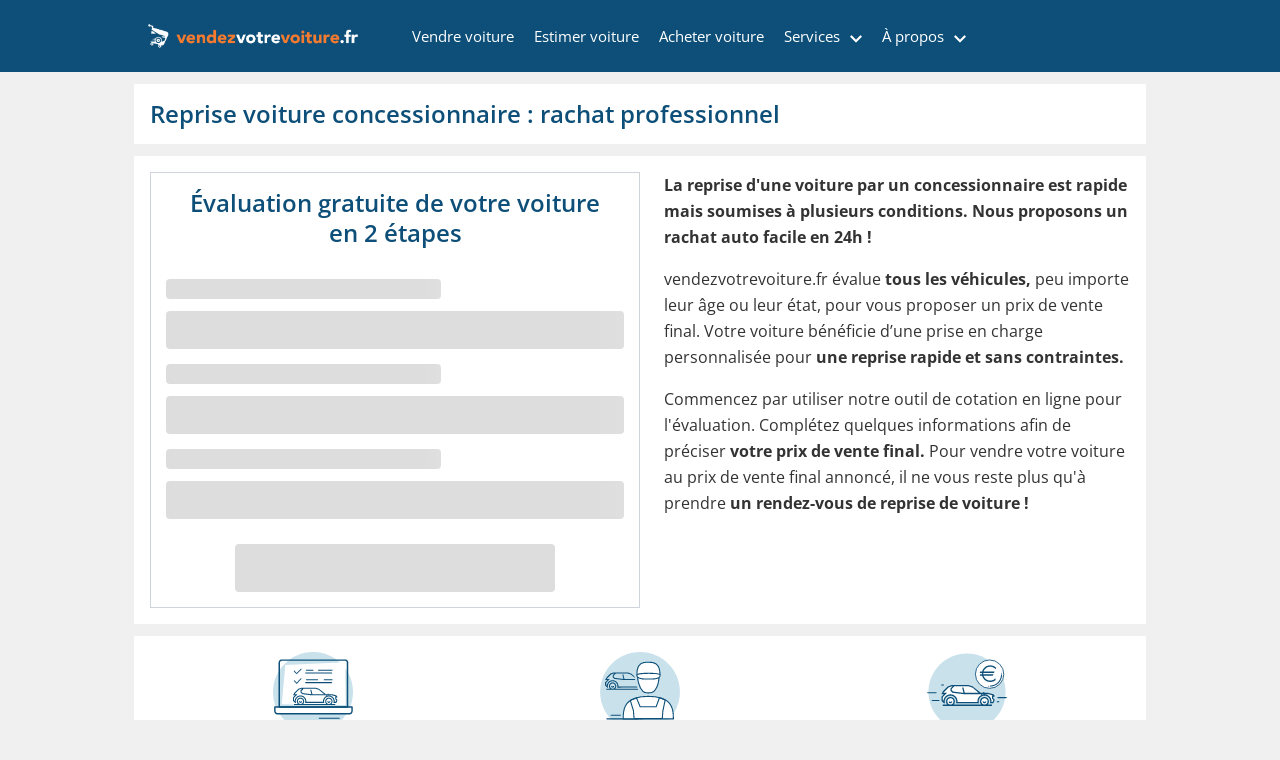

--- FILE ---
content_type: text/html; charset=UTF-8
request_url: https://www.vendezvotrevoiture.fr/reprise-voiture/reprise-voiture-concessionnaire/
body_size: 11454
content:
<!DOCTYPE html><html lang="fr-FR"><head><meta charSet="utf-8"/><meta name="viewport" content="width=device-width, initial-scale=1"/><link rel="preconnect" href="https://assets.cms.wkda.de"/><link rel="preconnect" crossorigin="anonymous" href="https://assets.cms.wkda.de"/><link rel="preconnect" href="https://images.cms.wkda.de"/><link rel="preconnect" href="https://content.wirkaufendeinauto.de"/><style>   @font-face {     font-family: "Open Sans";     src: url("https://assets.cms.wkda.de/assets/fonts/OpenSans-Regular-subset.woff2)");     font-weight: 400;     font-style: normal;     font-display: swap;     unicode-range: U+0000, U+000D, U+0020-007E, U+00A0-017F, U+02BC, U+02C6,       U+02DA, U+02DC, U+0300-0304, U+0306-030C, U+030F, U+0312, U+0323,       U+0326-0328, U+2000-200B, U+2013-2015, U+2017-201E, U+2020-2022,       U+2026, U+2030, U+2032-2033, U+2039-203A, U+203C, U+2044, U+2074,       U+20AC, U+2122, U+2212, U+2215, U+FEFF, U+FFFD;   }    @font-face {     font-family: "Open Sans";     src: url("https://assets.cms.wkda.de/assets/fonts/OpenSans-SemiBold-subset.woff2");     font-weight: 600;     font-style: normal;     font-display: swap;     unicode-range: U+0000, U+000D, U+0020-007E, U+00A0-017F, U+02BC, U+02C6,       U+02DA, U+02DC, U+0300-0304, U+0306-030C, U+030F, U+0312, U+0323,       U+0326-0328, U+2000-200B, U+2013-2015, U+2017-201E, U+2020-2022,       U+2026, U+2030, U+2032-2033, U+2039-203A, U+203C, U+2044, U+2074,       U+20AC, U+2122, U+2212, U+2215, U+FEFF, U+FFFD;   }    @font-face {     font-family: "Open Sans";     src: url("https://assets.cms.wkda.de/assets/fonts/OpenSans-Bold-subset.woff2");     font-weight: 700;     font-style: normal;     font-display: swap;     unicode-range: U+0000, U+000D, U+0020-007E, U+00A0-017F, U+02BC, U+02C6,       U+02DA, U+02DC, U+0300-0304, U+0306-030C, U+030F, U+0312, U+0323,       U+0326-0328, U+2000-200B, U+2013-2015, U+2017-201E, U+2020-2022,       U+2026, U+2030, U+2032-2033, U+2039-203A, U+203C, U+2044, U+2074,       U+20AC, U+2122, U+2212, U+2215, U+FEFF, U+FFFD;   }   @supports (font-variation-settings: normal) {     @font-face {       font-family: "Open Sans";       src: url("https://assets.cms.wkda.de/assets/fonts/OpenSans-Variable-subset.woff2")           format("woff2 supports variations"),         url("https://assets.cms.wkda.de/assets/fonts/OpenSans-Variable-subset.woff2")           format("woff2-variations");       font-weight: 400 700;       font-stretch: 100%;       font-style: normal;       font-display: swap;       unicode-range: U+0000, U+000D, U+0020-007E, U+00A0-017F, U+02BC,         U+02C6, U+02DA, U+02DC, U+0300-0304, U+0306-030C, U+030F, U+0312,         U+0323, U+0326-0328, U+2000-200B, U+2013-2015, U+2017-201E,         U+2020-2022, U+2026, U+2030, U+2032-2033, U+2039-203A, U+203C,         U+2044, U+2074, U+20AC, U+2122, U+2212, U+2215, U+FEFF, U+FFFD;     }   } </style><link rel="alternate" hreflang="fr-BE" href="https://www.vendezvotrevoiture.be/reprise-voiture/reprise-voiture-concessionnaire/"/><link rel="alternate" hreflang="nl-NL" href="https://www.wijkopenautos.nl/auto-inkoop/autohandelaar/"/><link rel="alternate" hreflang="fr-FR" href="https://www.vendezvotrevoiture.fr/reprise-voiture/reprise-voiture-concessionnaire/"/><link rel="alternate" hreflang="nl-BE" href="https://www.wijkopenautos.be/auto-inkoop/autohandelaar/"/><meta name="description" content="La reprise d&#x27;une voiture chez un concessionnaire est une solution simple ! Pour un rachat rapide et sans engagement, optez pour vendezvotrevoiture.fr !"/><meta name="robots" content="index,follow"/><link rel="canonical" href="https://www.vendezvotrevoiture.fr/reprise-voiture/reprise-voiture-concessionnaire/"/><title>Reprise voiture concessionnaire : notre solution de rachat</title><link rel="stylesheet" href="https://assets.cms.wkda.de/apps/reprise-voiture/reprise-voiture-concessionnaire/fr-FR/26/public/build/_assets/main-L3VXDY3B.css"/></head><body><div class="_container_1bq1k_1 _container--gap_1bq1k_4"><div class="wa-header__root"><header class="wa-header"><div class="container wa-header__container"><div class="wa-header__content"><a href="/" class="wa-header__logo"><img class="img-fluid" src="https://images.cms.wkda.de/cms/a9e53d01-c2b6-4b97-a66e-fcd67a861ece.png" alt="Le logo de vendezvotrevoiture"/></a><span class="wa-header__menu-text wa-header__menu-text-hidden">Menu</span><nav class="wa-header__nav"><ul class="wa-header__list"><li class="wa-header__list-item"><a class="wa-header__list-item-link" href="/vendre-sa-voiture/">Vendre voiture</a></li><li class="wa-header__list-item"><a class="wa-header__list-item-link" href="/estimer-sa-voiture/">Estimer voiture</a></li><li class="wa-header__list-item"><a class="wa-header__list-item-link" href="/acheter-voiture/">Acheter voiture</a></li><li class="wa-header__list-item wa-header__list-item--dropdown"><span class="wa-header__list-item-text">Services<svg class="svg-icon wa-header__chevron" xmlns="http://www.w3.org/2000/svg" width="1em" height="1em" viewBox="0 0 32 32"><path d="M14.001 23.999 16 25.998l16-16-3.999-3.999L16 17.997 3.999 5.999 0 9.998z"></path></svg></span><div class="wa-paper wa-paper--elevated wa-paper--fixed-top wa-nav wa-header__dropdown"><ul class="wa-nav__list"><li class="wa-nav__list-item"><a class="wa-nav__list-item-link wa-nav__list-item-link--sub" href="/estimer-sa-voiture/cote-voiture/">Cote voiture</a></li></ul><ul class="wa-nav__list"><li class="wa-nav__list-item"><a class="wa-nav__list-item-link wa-nav__list-item-link--sub" href="/reprise-voiture/">Reprise voiture</a></li></ul><ul class="wa-nav__list"><li class="wa-nav__list-item"><a class="wa-nav__list-item-link wa-nav__list-item-link--sub" href="/vendre-sa-voiture/je-vends-ma-voiture/">Je vends ma voiture</a></li></ul><ul class="wa-nav__list"><li class="wa-nav__list-item"><a class="wa-nav__list-item-link wa-nav__list-item-link--sub" href="/estimer-sa-voiture/combien-vaut-ma-voiture/">Combien vaut ma voiture</a></li></ul></div></li><li class="wa-header__list-item wa-header__list-item--dropdown"><span class="wa-header__list-item-text">À propos<svg class="svg-icon wa-header__chevron" xmlns="http://www.w3.org/2000/svg" width="1em" height="1em" viewBox="0 0 32 32"><path d="M14.001 23.999 16 25.998l16-16-3.999-3.999L16 17.997 3.999 5.999 0 9.998z"></path></svg></span><div class="wa-paper wa-paper--elevated wa-paper--fixed-top wa-nav wa-header__dropdown"><ul class="wa-nav__list"><li class="wa-nav__list-item"><a class="wa-nav__list-item-link wa-nav__list-item-link--sub" href="/agences/">Agences</a></li><li class="wa-nav__list-item"><a class="wa-nav__list-item-link wa-nav__list-item-link--sub" href="/avis/">Avis</a></li><li class="wa-nav__list-item"><a class="wa-nav__list-item-link wa-nav__list-item-link--sub" href="/faq/">Questions fréquentes</a></li></ul></div></li></ul></nav><button type="button" class="wa-header__toggle-btn"><span class="wa-icons-bars"><span class="wa-icons-bars__container"><span class="wa-icons-bars__bar"></span><span class="wa-icons-bars__bar"></span><span class="wa-icons-bars__bar"></span></span><span class="wa-icons-bars__text">Menu</span></span></button></div></div></header><div class="wa-paper wa-paper--elevated wa-paper--fixed-top wa-header__mobile-nav"><div class="wa-nav-vertical"><ul class="wa-nav-vertical__list"><li class="wa-nav-vertical__item"><a class="wa-nav-vertical__item-link" href="/vendre-sa-voiture/">Vendre voiture</a></li><li class="wa-nav-vertical__item"><a class="wa-nav-vertical__item-link" href="/estimer-sa-voiture/">Estimer voiture</a></li><li class="wa-nav-vertical__item"><a class="wa-nav-vertical__item-link" href="/acheter-voiture/">Acheter voiture</a></li><li class="wa-nav-vertical__item wa-accordeon__container"><div class="wa-nav-vertical__item-button">Services<svg class="svg-icon wa-nav__chevron" xmlns="http://www.w3.org/2000/svg" width="1em" height="1em" viewBox="0 0 32 32"><path d="M14.001 23.999 16 25.998l16-16-3.999-3.999L16 17.997 3.999 5.999 0 9.998z"></path></svg></div><div class="wa-accordeon__content"><ul class="wa-nav-vertical__sublist"><li class="wa-nav-vertical__subitem"><a class="wa-nav-vertical__subitem-link" href="/estimer-sa-voiture/cote-voiture/">Cote voiture</a></li></ul><ul class="wa-nav-vertical__sublist"><li class="wa-nav-vertical__subitem"><a class="wa-nav-vertical__subitem-link" href="/reprise-voiture/">Reprise voiture</a></li></ul><ul class="wa-nav-vertical__sublist"><li class="wa-nav-vertical__subitem"><a class="wa-nav-vertical__subitem-link" href="/vendre-sa-voiture/je-vends-ma-voiture/">Je vends ma voiture</a></li></ul><ul class="wa-nav-vertical__sublist"><li class="wa-nav-vertical__subitem"><a class="wa-nav-vertical__subitem-link" href="/estimer-sa-voiture/combien-vaut-ma-voiture/">Combien vaut ma voiture</a></li></ul></div></li><li class="wa-nav-vertical__item wa-accordeon__container"><div class="wa-nav-vertical__item-button">À propos<svg class="svg-icon wa-nav__chevron" xmlns="http://www.w3.org/2000/svg" width="1em" height="1em" viewBox="0 0 32 32"><path d="M14.001 23.999 16 25.998l16-16-3.999-3.999L16 17.997 3.999 5.999 0 9.998z"></path></svg></div><div class="wa-accordeon__content"><ul class="wa-nav-vertical__sublist"><li class="wa-nav-vertical__subitem"><a class="wa-nav-vertical__subitem-link" href="/agences/">Agences</a></li><li class="wa-nav-vertical__subitem"><a class="wa-nav-vertical__subitem-link" href="/avis/">Avis</a></li><li class="wa-nav-vertical__subitem"><a class="wa-nav-vertical__subitem-link" href="/faq/">Questions fréquentes</a></li></ul></div></li></ul></div></div></div><div class="wa-header__overlay"></div></div><div class="container"><article class="_container_1re0n_2 _container--gap_1re0n_6 clearfix"><header class="_header_1re0n_10"><h1 class="h4">Reprise voiture concessionnaire : rachat professionnel</h1></header></article></div><div class="container"><div class="_container_dausi_1 _container--gap_dausi_5 clearfix"><div class="_wrapper_dausi_15"><header class="_header_dausi_33"><span class="h4">Évaluation gratuite de votre voiture <br class='d-none d-md-block' />en 2 étapes</span></header><div id="preact-dlp" data-widget-position=""><div class="step-compound-form-container"><div class="dsb-widget-step1-main-box form-wrapper row"><section class="step-form"><div class="step-compound-form-container"><form class="form-horizontal col-xs-12" id="step1_form"><div class="form-fields clearfix"><div class="step-select-row no-errors current-field field-make"><label class="select-label"><div class="_placeholder_dausi_71 _placeholder--label_dausi_78"></div></label><div class="select-error-wrapper"><div class="_placeholder_dausi_71 _placeholder--field_dausi_82"></div></div></div><div class="step-select-row no-errors  field-model"><label class="select-label"><div class="_placeholder_dausi_71 _placeholder--label_dausi_78"></div></label><div class="select-error-wrapper"><div class="_placeholder_dausi_71 _placeholder--field_dausi_82"></div></div></div><div class="step-select-row no-errors  field-year"><label class="select-label"><div class="_placeholder_dausi_71 _placeholder--label_dausi_78"></div></label><div class="select-error-wrapper"><div class="_placeholder_dausi_71 _placeholder--field_dausi_82"></div></div></div></div><div class="submit-button-row"><div class="submit-button-wrapper"><div class="_placeholder_dausi_71 _placeholder--button_dausi_86"></div></div></div></form></div></section></div></div></div></div><div class="_textTop_dausi_40"><strong>La reprise d'une voiture par un concessionnaire est rapide mais soumises à plusieurs conditions. Nous proposons un rachat auto facile en 24h !</strong></div><div class="_textBottom_dausi_41"><p>vendezvotrevoiture.fr évalue <strong>tous les véhicules,</strong> peu importe leur âge ou leur état, pour vous proposer un prix de vente final. Votre voiture bénéficie d’une prise en charge personnalisée pour <strong>une reprise rapide et sans contraintes.</strong></p><p>Commencez par utiliser notre outil de cotation en ligne pour l'évaluation. Complétez quelques informations afin de préciser <strong>votre prix de vente final.</strong> Pour vendre votre voiture au prix de vente final annoncé, il ne vous reste plus qu'à prendre <strong>un rendez-vous de reprise de voiture !</strong></p></div></div></div><div class="container"><div class="_container_yvlze_1 _container--gap_yvlze_14" style="--image-position:column;--text-direction:center;--image-position-mobile:row;--text-direction-mobile:start"><div class="_item_yvlze_18"><img class="_item__image_yvlze_34" src="https://content.wirkaufendeinauto.de/static/car_images/icon-blue-laptopcar.svg" alt="Un dessin de voiture avec un ordinateur"/><span class="_item__text_yvlze_40 h6">Évaluation en ligne <br/> gratuite</span></div><div class="_item_yvlze_18"><img class="_item__image_yvlze_34" src="https://content.wirkaufendeinauto.de/static/car_images/icon-blue-expert-car.svg" alt="Un dessin de technicien"/><span class="_item__text_yvlze_40 h6">Prix de vente <br/> final par e-mail</span></div><div class="_item_yvlze_18"><img class="_item__image_yvlze_34" src="https://content.wirkaufendeinauto.de/static/car_images/icon-blue-selloption-car.svg" alt="Un dessin de voiture avec un euro"/><span class="_item__text_yvlze_40 h6">Paiement par <br/> virement bancaire</span></div></div></div><div class="container"><article class="_container_1re0n_2 clearfix" id="solution-reprise-voiture"><header class="_header_1re0n_10"><h2 class="h4">1. Reprise d&#x27;une voiture avec un concessionnaire</h2></header><div class="_body_1re0n_22"><p>La reprise de votre voiture par un concessionnaire comporte <strong>plusieurs avantages.</strong> Gain de temps considérable avec ce type de reprise car vous n’avez pas besoin de vous occuper des formalités administratives. Voici une liste des avantages proposés par un concessionnaire :</p><ul><li><p>Reprise de votre voiture rapide</p></li><li><p>Paiement sécurisé</p></li><li><p>Protection en cas de vices cachés</p></li><li><p>Pas de démarches administratives à régler</p></li><li><p>Pas besoin de passer le contrôle technique</p></li></ul><p>De plus, <a target="_blank" href="https://www.vendezvotrevoiture.fr/reprise-voiture/"><strong>la reprise de votre voiture</strong></a> sera basée sur sa cote mais également sur <strong>l'expertise du concessionnaire</strong> afin de vérifier si le véhicule est dans un bon état. Ceci lui permettra d’avoir un aperçu des éventuels frais de reprise en état avant toute revente possible sur le marché de l’occasion.</p><p>Enfin, par le biais de la reprise de votre voiture par un concessionnaire, vous pouvez parfois<strong> bénéficier d’un geste commercial </strong>lors de l’achat de votre véhicule neuf sur plusieurs aspects. Comme par exemple les packs d’option, d’équipements ou encore sur l’entretien. Sachez <strong>bien négocier</strong> cette reprise afin d’en tirer le maximum de profit.</p></div></article></div><div class="container"><div class="_container_sfbr4_2"><a href="/valeur/10-16/" class="_banner_sfbr4_10 _banner--flex_sfbr4_16"><img class="_image_sfbr4_86 _image--right_sfbr4_92" src="https://images.cms.wkda.de/cms/cbd0f4d5-5d69-49bd-ab3f-67cb4cedf23b.jpeg" srcSet="https://images.cms.wkda.de/cms/fit/220/220/cbd0f4d5-5d69-49bd-ab3f-67cb4cedf23b.jpeg 220w, 
       https://images.cms.wkda.de/cms/fit/500/500/cbd0f4d5-5d69-49bd-ab3f-67cb4cedf23b.jpeg 500w" sizes="(min-width: 768px) 220px, (max-width: 767px) 500px" alt="Une voiture devant un fond orange" loading="lazy"/><div class="_content_sfbr4_24"><header class="_header_sfbr4_28"><span class="h3">Combien vaut ma voiture ?</span></header><div class="_body_sfbr4_40"><p>Évaluer gratuitement votre voiture maintenant. Vendez vite et facilement et rapidement !</p></div></div></a></div></div><div class="container"><article class="_container_1re0n_2 clearfix" id="reprise-voiture-concessionnaire"><header class="_header_1re0n_10"><h2 class="h4">2. Les inconvénients d&#x27;une reprise de votre voiture par un concessionnaire</h2></header><div class="_body_1re0n_22"><p>La reprise de votre voiture par un concessionnaire présente également de nombreux inconvénients :</p><ul><li><p>Votre véhicule est bien souvent sous coté</p></li><li><p>L’obligation d'achat d'un nouveau véhicule</p></li><li><p>Les défauts du véhicule ont un impact considérable sur le prix</p></li><li><p>Reprise de voiture accidentée ou plus âgé que 10 ans difficile</p></li></ul></div></article></div><div class="container"><article class="_container_1re0n_2 clearfix"><header class="_header_1re0n_10"><h3 class="h5">Une reprise voiture d&#x27;occasion sous conditions</h3></header><div class="_body_1re0n_22"><p>Il est important que vous sachiez <strong>mettre votre véhicule en valeur</strong> lors de l’expertise afin que vous puissiez en tirer le meilleur prix possible. Le concessionnaire essaiera en l'occurrence de le réduire au maximum.</p></div></article></div><div class="container"><div class="_container_6gmoy_1"><div class="_box_6gmoy_9 _box--orange_6gmoy_13" role="alert"><img class="_icon_6gmoy_32" src="//content.wirkaufendeinauto.de/static/car_images/icon-attention-box.png" alt="light bulb icon" loading="lazy"/><div class="_body_6gmoy_38"><p>La reprise d'une voiture chez un concessionnaire est bien souvent rattachée à l'achat d'un véhicule neuf parmi la gamme proposée par celui-ci.</p></div></div></div></div><div class="container"><article class="_container_1re0n_2 clearfix"><div class="_body_1re0n_22"><p>Avec un concessionnaire on peut se demander ce que deviendra votre véhicule. Soit la reprise de votre véhicule s’effectue dans le cadre d’une <strong>prime à la casse, </strong>elle sera donc détruite. Dans le deuxième cas de figure, elle sera révisée et remise en état afin d’être vendue sur le marché de l’occasion.</p></div></article></div><div class="container"><div class="_container_yunv8_1"><div class="_wrapper_yunv8_9 clearfix"><header class="_header_yunv8_14"><span class="h3">Évaluez votre voiture en un instant, Gratuit !</span></header><div id="preact-dlp" data-widget-position=""><div class="step-compound-form-container"><div class="dsb-widget-step1-main-box form-wrapper row"><section class="step-form"><div class="step-compound-form-container"><form class="form-horizontal col-xs-12" id="step1_form"><div class="form-fields clearfix"><div class="step-select-row no-errors current-field field-make"><label class="select-label"><div class="_placeholder_yunv8_20 _placeholder--label_yunv8_27"></div></label><div class="select-error-wrapper"><div class="_placeholder_yunv8_20 _placeholder--field_yunv8_31"></div></div></div><div class="step-select-row no-errors  field-model"><label class="select-label"><div class="_placeholder_yunv8_20 _placeholder--label_yunv8_27"></div></label><div class="select-error-wrapper"><div class="_placeholder_yunv8_20 _placeholder--field_yunv8_31"></div></div></div><div class="step-select-row no-errors  field-year"><label class="select-label"><div class="_placeholder_yunv8_20 _placeholder--label_yunv8_27"></div></label><div class="select-error-wrapper"><div class="_placeholder_yunv8_20 _placeholder--field_yunv8_31"></div></div></div></div><div class="submit-button-row"><div class="submit-button-wrapper"><div class="_placeholder_yunv8_20 _placeholder--button_yunv8_35"></div></div></div></form></div></section></div></div></div></div></div></div><div class="container"><article class="_container_1re0n_2 clearfix"><header class="_header_1re0n_10"><h3 class="h5">Notre conseil pour la reprise de votre voiture par un concessionnaire</h3></header><div class="_body_1re0n_22"><p>Dans le but de ne pas perdre trop d’argent lors de la reprise de votre voiture par le concessionnaire, <strong>négociez d’abord le prix du véhicule neuf.</strong> Une fois que le concessionnaire vous proposera sa meilleure offre, parlez-lui de votre véhicule d’occasion dont vous souhaitez obtenir une proposition de reprise.</p></div></article></div><div class="container"><div class="_container_6gmoy_1"><div class="_box_6gmoy_9 _box--blue_6gmoy_16" role="alert"><img class="_icon_6gmoy_32" src="//content.wirkaufendeinauto.de/static/car_images/icon-info-box.png" alt="info icon" loading="lazy"/><div class="_body_6gmoy_38"><p>Si vous souhaitez effectuer la reprise de votre voiture par un concessionnaire, renseignez-vous sur les prix dans les différentes agences à proximité de chez vous pour ainsi faire jouer la concurrence.</p></div></div></div></div><div class="container"><article class="_container_1re0n_2 clearfix" id="reprise-voiture-vendezvotrevoiture"><header class="_header_1re0n_10"><h2 class="h4">3. La reprise de votre voiture avec vendezvotrevoiture.fr</h2></header><div class="_body_1re0n_22"><p>Grâce à notre service, la reprise de votre voiture d'occasion est conclue <strong>en seulement 24 heures.</strong> Nous reprenons tous types de voitures, peu importe leur âge ou leur état !</p></div></article></div><div class="container"><article class="_container_1re0n_2 clearfix"><header class="_header_1re0n_10"><h3 class="h5">La reprise de votre véhicule d&#x27;occasion avec nos experts</h3></header><div class="_body_1re0n_22"><p>Découvrez notre processus de reprise en <strong>3 étapes clés !</strong> L’ensemble de nos prestations sont totalement gratuites et vous n’avez aucune démarches administratives.</p></div></article></div><div class="container"><article class="_container_1re0n_2 clearfix"><header class="_header_1re0n_10"><h3 class="h5">Notre procédure en 3 étapes</h3></header><div class="_body_1re0n_22"><ol><li><p>Évaluation de votre voiture avec notre outil en ligne</p></li><li><p>Votre prix de vente final, reçu depuis chez vous</p></li><li><p>Rendez-vous de reprise de voiture et virement bancaire immédiat</p></li></ol><p>Pour commencer la procédure, il vous suffit simplement d’utiliser notre outil de cotation pour obtenir une estimation fiable et précise. Nos experts calculent ainsi <strong>votre prix de vente final,</strong> que vous recevez par e-mail.</p><p>Prenez <strong>un rendez-vous de reprise de voiture</strong> pour vendre dans l'agence la plus proche. Un expert confirmera uniquement les informations saisies au préalable puis l'affaire est conclue !</p></div></article></div><div class="container"><div class="_container_yunv8_1 _container--gap_yunv8_5"><div class="_wrapper_yunv8_9 clearfix"><header class="_header_yunv8_14"><span class="h3">Évaluation gratuite de votre voiture en 2 étapes</span></header><div id="preact-dlp" data-widget-position="3"><div class="step-compound-form-container"><div class="dsb-widget-step1-main-box form-wrapper row"><section class="step-form"><div class="step-compound-form-container"><form class="form-horizontal col-xs-12" id="step1_form"><div class="form-fields clearfix"><div class="step-select-row no-errors current-field field-make"><label class="select-label"><div class="_placeholder_yunv8_20 _placeholder--label_yunv8_27"></div></label><div class="select-error-wrapper"><div class="_placeholder_yunv8_20 _placeholder--field_yunv8_31"></div></div></div><div class="step-select-row no-errors  field-model"><label class="select-label"><div class="_placeholder_yunv8_20 _placeholder--label_yunv8_27"></div></label><div class="select-error-wrapper"><div class="_placeholder_yunv8_20 _placeholder--field_yunv8_31"></div></div></div><div class="step-select-row no-errors  field-year"><label class="select-label"><div class="_placeholder_yunv8_20 _placeholder--label_yunv8_27"></div></label><div class="select-error-wrapper"><div class="_placeholder_yunv8_20 _placeholder--field_yunv8_31"></div></div></div></div><div class="submit-button-row"><div class="submit-button-wrapper"><div class="_placeholder_yunv8_20 _placeholder--button_yunv8_35"></div></div></div></form></div></section></div></div></div></div></div></div><div class="container"><nav aria-label="breadcrumb" class="_container_1v6tj_2 _container--gap_1v6tj_6"><ol class="_breadcrumbs_1v6tj_10" itemscope="" itemType="https://schema.org/BreadcrumbList"><li class="_breadcrumbs__item_1v6tj_15" itemProp="itemListElement" itemscope="" itemType="https://schema.org/ListItem"><a href="/" itemProp="item"><span itemProp="name">vendezvotrevoiture.fr</span></a><meta itemProp="position" content="1"/></li><li class="_breadcrumbs__item_1v6tj_15" itemProp="itemListElement" itemscope="" itemType="https://schema.org/ListItem"><a href="/reprise-voiture/" itemProp="item"><span itemProp="name">Reprise voiture</span></a><meta itemProp="position" content="2"/></li><li class="_breadcrumbs__item_1v6tj_15" itemProp="itemListElement" itemscope="" itemType="https://schema.org/ListItem"><span itemProp="name">Reprise voiture concessionnaire</span><meta itemProp="position" content="3"/></li></ol></nav></div><div class="container"><div class="_container_1hdn9_2"><header class="_header_1hdn9_10"><span class="_header__title_1hdn9_24 h5">Sommaire</span></header><ol class="_list_1hdn9_33"><li class="_list__item_1hdn9_41 _list__item--numbers_1hdn9_57"><a href="https://www.vendezvotrevoiture.fr/reprise-voiture/reprise-voiture-concessionnaire/#solution-reprise-voiture">Reprise d&#x27;une voiture avec un concessionnaire</a></li><li class="_list__item_1hdn9_41 _list__item--numbers_1hdn9_57"><a href="https://www.vendezvotrevoiture.fr/reprise-voiture/reprise-voiture-concessionnaire/#reprise-voiture-concessionnaire">Les inconvénients d&#x27;une reprise de votre voiture par un concessionnaire</a></li><li class="_list__item_1hdn9_41 _list__item--numbers_1hdn9_57"><a href="https://www.vendezvotrevoiture.fr/reprise-voiture/reprise-voiture-concessionnaire/#reprise-voiture-vendezvotrevoiture">La reprise de votre voiture avec vendezvotrevoiture.fr</a></li></ol></div></div><div class="container"><div class="_container_1hdn9_2"><header class="_header_1hdn9_10"><span class="_header__title_1hdn9_24 h5">Nos services</span></header><ul class="_list_1hdn9_33"><li class="_list__item_1hdn9_41 _list__item--bullets_1hdn9_54"><a href="/vendre-sa-voiture/">Vente voiture</a></li><li class="_list__item_1hdn9_41 _list__item--bullets_1hdn9_54"><a href="/vendre-sa-voiture/je-vends-ma-voiture/">Je vends ma voiture</a></li><li class="_list__item_1hdn9_41 _list__item--bullets_1hdn9_54"><a href="/vendre-sa-voiture/comment-vendre-sa-voiture/">Comment vendre sa voiture</a></li><li class="_list__item_1hdn9_41 _list__item--bullets_1hdn9_54"><a href="/estimer-sa-voiture/">Estimer sa voiture</a></li><li class="_list__item_1hdn9_41 _list__item--bullets_1hdn9_54"><a href="/estimer-sa-voiture/cote-voiture/">Cote voiture</a></li><li class="_list__item_1hdn9_41 _list__item--bullets_1hdn9_54"><a href="/reprise-voiture/rachat-de-voiture-occasion/">Rachat de voiture occasion</a></li><li class="_list__item_1hdn9_41 _list__item--bullets_1hdn9_54"><a href="/rachat-voiture-casse/">Rachat voiture casse</a></li><li class="_list__item_1hdn9_41 _list__item--bullets_1hdn9_54"><a href="/rachat-voiture-casse/vendre-voiture-pour-piece/">Vendre voiture pour pièce</a></li></ul></div></div><div class="container"><div class="_container_1hdn9_2"><header class="_header_1hdn9_10"><span class="_header__title_1hdn9_24 h5">Vous aimerez aussi :</span></header><ul class="_list_1hdn9_33"><li class="_list__item_1hdn9_41 _list__item--bullets_1hdn9_54"><a href="/reprise-voiture/reprise-voiture-hybride/">Reprise voiture hybride</a></li><li class="_list__item_1hdn9_41 _list__item--bullets_1hdn9_54"><a href="/reprise-voiture/rachat-porsche/">Rachat Porsche</a></li><li class="_list__item_1hdn9_41 _list__item--bullets_1hdn9_54"><a href="/reprise-voiture/rachat-nissan/">Rachat Nissan</a></li><li class="_list__item_1hdn9_41 _list__item--bullets_1hdn9_54"><a href="/reprise-voiture/rachat-opel/">Rachat Opel</a></li><li class="_list__item_1hdn9_41 _list__item--bullets_1hdn9_54"><a href="/reprise-voiture/rachat-bmw/">Reprise Bmw</a></li><li class="_list__item_1hdn9_41 _list__item--bullets_1hdn9_54"><a href="/reprise-voiture/faire-reprendre-sa-voiture/">Faire reprendre sa voiture</a></li><li class="_list__item_1hdn9_41 _list__item--bullets_1hdn9_54"><a href="/reprise-voiture/">Reprise voiture</a></li><li class="_list__item_1hdn9_41 _list__item--bullets_1hdn9_54"><a href="/reprise-voiture/rachat-de-voiture-occasion/">Rachat de voiture occasion</a></li></ul></div></div><div class="container"><div class="_container_1hdn9_2"><header class="_header_1hdn9_10"><span class="_header__title_1hdn9_24 h5">Nos autres services :</span></header><ul class="_list_1hdn9_33"><li class="_list__item_1hdn9_41 _list__item--bullets_1hdn9_54"><a href="https://www.vendezvotrevoiture.fr/reprise-voiture/rachat-citroen/">Reprise Citroën</a></li><li class="_list__item_1hdn9_41 _list__item--bullets_1hdn9_54"><a href="https://www.vendezvotrevoiture.fr/reprise-voiture/rachat-peugeot/">Rachat Peugeot</a></li><li class="_list__item_1hdn9_41 _list__item--bullets_1hdn9_54"><a href="https://www.vendezvotrevoiture.fr/reprise-voiture/rachat-renault/">Rachat Renault</a></li><li class="_list__item_1hdn9_41 _list__item--bullets_1hdn9_54"><a href="https://www.vendezvotrevoiture.fr/reprise-voiture/reprise-vehicule-plus-de-10-ans/">Reprise véhicule plus de 10 ans</a></li><li class="_list__item_1hdn9_41 _list__item--bullets_1hdn9_54"><a href="https://www.vendezvotrevoiture.fr/reprise-voiture/rachat-voiture-cash/">Rachat voiture cash</a></li><li class="_list__item_1hdn9_41 _list__item--bullets_1hdn9_54"><a href="https://www.vendezvotrevoiture.fr/reprise-voiture/garage-reprise-voiture/">Garage reprise voiture</a></li><li class="_list__item_1hdn9_41 _list__item--bullets_1hdn9_54"><a href="https://www.vendezvotrevoiture.fr/acheter-voiture/">Achat auto</a></li><li class="_list__item_1hdn9_41 _list__item--bullets_1hdn9_54"><a href="https://www.vendezvotrevoiture.fr/reprise-voiture/rachat-de-voiture-occasion/">Rachat auto</a></li></ul></div></div><div class="container"><div class="_container_1b79l_1 _container--gap_1b79l_6"><div class="_inner_1b79l_10"><div><header class="_header_1b79l_27"><h2 class="h4">Abonnez-vous maintenant à notre newsletter</h2><span class="_subtitle_1b79l_49 span">Obtenez des conseils exclusifs d&#x27;experts sur les voitures</span></header><form><div class="_input-group_1b79l_126"><div class="form-group"><input name="email" class="_form__input_1b79l_76 _input-group__text_1b79l_140" placeholder="Adresse e-mail"/></div><button class="_form__button_1b79l_88 _input-group__extra_1b79l_145" type="submit">S&#x27;inscrire<img src="//content.wirkaufendeinauto.de/static/car_images/right-arrow.png" class="_form__button-icon_1b79l_106" alt="cta icon" loading="lazy"/></button></div></form></div><img src="https://content.wirkaufendeinauto.de/static/car_images/wkda-signup-car-image.png" alt="Une voiture grise" class="_content-image_1b79l_54" loading="lazy"/><div class="_bottom-area_1b79l_66"><p class="agb-paragraph">Lors de l'inscription, vous acceptez les <a href="/cgv/" target="_blank"> conditions générales</a> ainsi que la <a href="/protection-des-donnees/" target="_blank">déclaration de confidentialité</a>.</p></div></div></div></div><footer class="wa-footer container-fluid"><div class="container"><div class="wa-footer__flags"><h6 class="wa-footer__title">vendezvotrevoiture.fr International</h6><a class="wa-footer__flag" href=""><picture><img alt="drapeau allemand vendezvotrevoiture.fr" src="//content.vendezvotrevoiture.fr/static/car_images/flag-vivid-de.png" loading="lazy" width="34" height="34"/></picture></a><a class="wa-footer__flag" href=""><picture><img alt="drapeau autriche vendezvotrevoiture.fr" src="//content.vendezvotrevoiture.fr/static/car_images/flag-vivid-at.png" loading="lazy" width="34" height="34"/></picture></a><a class="wa-footer__flag" href=""><picture><img alt="drapeau espagne vendezvotrevoiture.fr" src="//content.vendezvotrevoiture.fr/static/car_images/flag-vivid-es.png" loading="lazy" width="34" height="34"/></picture></a><a class="wa-footer__flag" href=""><picture><img alt="drapeau france vendezvotrevoiture.fr" src="//content.vendezvotrevoiture.fr/static/car_images/flag-vivid-fr.png" loading="lazy" width="34" height="34"/></picture></a><a class="wa-footer__flag" href=""><picture><img alt="drapeau belgique vendezvotrevoiture.fr" src="//content.vendezvotrevoiture.fr/static/car_images/flag-vivid-be.png" loading="lazy" width="34" height="34"/></picture></a><a class="wa-footer__flag" href=""><picture><img alt="drapeau italie vendezvotrevoiture.fr" src="//content.vendezvotrevoiture.fr/static/car_images/flag-vivid-v2-it.png" loading="lazy" width="34" height="34"/></picture></a><a class="wa-footer__flag" href=""><picture><img alt="drapeau pays-bas vendezvotrevoiture.fr" src="//content.vendezvotrevoiture.fr/static/car_images/flag-vivid-nl.png" loading="lazy" width="34" height="34"/></picture></a><a class="wa-footer__flag" href=""><picture><img alt="drapeau suede vendezvotrevoiture.fr" src="//content.vendezvotrevoiture.fr/static/car_images/flag-vivid-se.png" loading="lazy" width="34" height="34"/></picture></a><a class="wa-footer__flag" href=""><picture><img alt="drapeau portugal vendezvotrevoiture.fr" src="//content.vendezvotrevoiture.fr/static/car_images/flag-vivid-pt.png" loading="lazy" width="34" height="34"/></picture></a></div><div class="row"><div class="col-md-4"><h6 class="wa-footer__title">vendezvotrevoiture.fr</h6><ul class="wa-footer__list"><li><a class="wa-footer__list-link" href="/avis/">Avis</a></li><li><a class="wa-footer__list-link" href="/faq/">Questions fréquentes</a></li><li><a class="wa-footer__list-link" href="/agences/">Agences</a></li><li><a class="wa-footer__list-link" href="https://carriere.vendezvotrevoiture.fr/?utm_source=vendezvotrevoiture.fr&amp;utm_medium=referral&amp;utm_campaign=footer_link">Jobs</a></li><li><a class="wa-footer__list-link" href="/press/">Presse</a></li></ul></div><div class="col-md-4"><h6 class="wa-footer__title">Service clients</h6><ul class="wa-footer__list"><li><a class="wa-footer__list-link" href="/contact/">Contact</a></li><li><a class="wa-footer__list-link" href="/cgv/">Conditions Générales</a></li><li><a class="wa-footer__list-link" href="/mentions-legales/">Mentions légales</a></li><li><a class="wa-footer__list-link" href="/protection-des-donnees/">Protection des données</a></li></ul></div><div class="col-md-4"><h6 class="wa-footer__title">Information</h6><ul class="wa-footer__list"><li><a class="wa-footer__list-link" href="/magazine/">Magazine</a></li><li><a class="wa-footer__list-link" href="/themes/">Thèmes</a></li></ul></div></div><div class="row wa-footer__copy-rights"><div class="col-sm-12"><strong>© vendezvotrevoiture.fr 2012-2024</strong></div></div></div></footer><link rel="modulepreload" href="https://assets.cms.wkda.de/apps/reprise-voiture/reprise-voiture-concessionnaire/fr-FR/26/public/build/manifest-40A64E1D.js"/><link rel="modulepreload" href="https://assets.cms.wkda.de/apps/reprise-voiture/reprise-voiture-concessionnaire/fr-FR/26/public/build/entry.client-B5PC33KE.js"/><link rel="modulepreload" href="https://assets.cms.wkda.de/apps/reprise-voiture/reprise-voiture-concessionnaire/fr-FR/26/public/build/_shared/chunk-Q7ZC5VDR.js"/><link rel="modulepreload" href="https://assets.cms.wkda.de/apps/reprise-voiture/reprise-voiture-concessionnaire/fr-FR/26/public/build/_shared/chunk-3K4P66O5.js"/><link rel="modulepreload" href="https://assets.cms.wkda.de/apps/reprise-voiture/reprise-voiture-concessionnaire/fr-FR/26/public/build/root-KTFGS32O.js"/><link rel="modulepreload" href="https://assets.cms.wkda.de/apps/reprise-voiture/reprise-voiture-concessionnaire/fr-FR/26/public/build/routes/reprise-voiture.reprise-voiture-concessionnaire.$-GJUVBOMM.js"/><script>window.__remixContext = {"url":"/reprise-voiture/reprise-voiture-concessionnaire/","future":{"v3_fetcherPersist":false,"v3_relativeSplatPath":false,"v3_throwAbortReason":false},"state":{"loaderData":{"root":{"locale":"fr-FR","env":"prod","cdnOrigins":{"assets":"https://assets.cms.wkda.de","images":"https://images.cms.wkda.de","legacy":"https://content.wirkaufendeinauto.de"}},"routes/reprise-voiture.reprise-voiture-concessionnaire.$":{"contextProps":{"originDomain":"https://www.vendezvotrevoiture.fr","locale":"fr-FR","group":"car-dealer-trade-in","pageUrl":"reprise-voiture/reprise-voiture-concessionnaire","pageVersion":26,"seoCid":"FR_OES_1_0_5_0_0_0","runtimeEnv":"prod","renderer":"builtPage"},"items":{"83376475-6f8b-41a9-a338-5bc840e5d6f1":{"id":"83376475-6f8b-41a9-a338-5bc840e5d6f1","type":"global","globalComponentName":"Google Tracking Scripts","content":{"gaId":"UA-53589120-1","gtmId":"GTM-TWQMWC"},"componentName":"CmsAnalyticScripts","componentVersion":"1.9.0"},"ebc7a484-a3b5-4efe-821d-cc8c9a4e9a72":{"id":"ebc7a484-a3b5-4efe-821d-cc8c9a4e9a72","type":"local","componentName":"CmsGlobalStyles","componentVersion":"1.6.0","content":{}},"99c057d4-9d87-46ea-8d6d-3de0d1fa2673":{"id":"99c057d4-9d87-46ea-8d6d-3de0d1fa2673","type":"global","globalComponentName":"CookieBanner","content":{"info":"\u003cp\u003eEn cliquant sur \"Tout accepter\", vous nous autorisez à améliorer votre expérience utilisateur grâce aux cookies. En cliquant, vous nous donnez votre consentement explicite. Vous pouvez personnaliser votre sélection via la fonction \"Configurer\" (cela est également possible à tout moment sur la page de confidentialité). Vous pouvez trouver notre politique de confidentialité \u003ca target=\"_blank\" rel=\"noopener noreferrer nofollow\" href=\"https://www.vendezvotrevoiture.fr/protection-des-donnees/\"\u003e\u003cu\u003eici\u003c/u\u003e\u003c/a\u003e.\u003c/p\u003e","title":"Nous utilisons des cookies","button":"Tout accepter","selectionInfo":"\u003cp\u003eChoisissez les cookies que vous souhaitez accepter. Des cookies supplémentaires nous aident à améliorer votre expérience utilisateur.\u003c/p\u003e","essentialTitle":"Cookies obligatoires","marketingTitle":"Marketing","analyticalTitle":"Analytique","essentialDescription":"\u003cp\u003eCes cookies ainsi que d'autres informations sont essentiels au fonctionnement de nos services. Ils garantissent le fonctionnement de notre service et sa personnalisation. Par conséquent, vous ne pouvez pas les désactiver.\u003c/p\u003e","marketingDescription":"\u003cp\u003eNous travaillons avec des partenaires publicitaires sélectionnés pour vous montrer des publicités pertinentes sur d'autres sites.\u003c/p\u003e","analyticalDescription":"\u003cp\u003eNous voulons rendre notre service encore plus efficace. Par conséquent, nous améliorons constamment nos services et votre expérience utilisateur. Pour ce faire, nous devons analyser l'utilisation du service et évaluer les statistiques.\u003c/p\u003e","secondaryButtonDefault":"Configurer","secondaryButtonSelection":"Sauvegarder"},"componentName":"CmsGdprBanner","componentVersion":"2.4.0"},"573ad2ce-1a2f-466c-9e48-2a6cd8e0c4fc":{"id":"573ad2ce-1a2f-466c-9e48-2a6cd8e0c4fc","type":"global","globalComponentName":"Header","content":{"logo":{"alt":"Le logo de vendezvotrevoiture","src":"https://images.cms.wkda.de/cms/a9e53d01-c2b6-4b97-a66e-fcd67a861ece.png","sizes":"","srcSet":"","loading":"eager"},"hasGap":true,"navList":[{"link":"/vendre-sa-voiture/","title":"Vendre voiture","dropDowns":[]},{"link":"/estimer-sa-voiture/","title":"Estimer voiture","dropDowns":[]},{"link":"/acheter-voiture/","title":"Acheter voiture","dropDowns":[]},{"link":"","title":"Services","dropDowns":[{"items":[{"link":"/estimer-sa-voiture/cote-voiture/","title":"Cote voiture"}],"title":""},{"items":[{"link":"/reprise-voiture/","title":"Reprise voiture"}],"title":""},{"items":[{"link":"/vendre-sa-voiture/je-vends-ma-voiture/","title":"Je vends ma voiture"}],"title":""},{"items":[{"link":"/estimer-sa-voiture/combien-vaut-ma-voiture/","title":"Combien vaut ma voiture"}],"title":""}]},{"link":"","title":"À propos","dropDowns":[{"items":[{"link":"/agences/","title":"Agences"},{"link":"/avis/","title":"Avis"},{"link":"/faq/","title":"Questions fréquentes"}],"title":""}]}],"logoLink":"/","userNavList":[{"link":"/login/","title":"Connectez-vous","iconName":"power"}],"hasUserAccount":true,"burgerMenuLabel":"Menu"},"componentName":"CmsHeader","componentVersion":"1.8.0"},"c7c1ea1b-a90e-4cf7-80df-b3163a3359b9":{"id":"c7c1ea1b-a90e-4cf7-80df-b3163a3359b9","type":"local","content":{"id":"","body":"\u003cp\u003e\u003c/p\u003e","image":{"alt":"","src":"","sizes":"","srcSet":"","loading":"eager"},"title":"Reprise voiture concessionnaire : rachat professionnel","hasGap":true,"titleTag":"h1","hasContainer":true,"imageCaption":"","imagePosition":"left","titleAppearance":"h4"},"flexAreaName":"c9f8f673-20f3-4fcb-ae05-a22352680a80","componentName":"CmsContent","componentVersion":"1.7.0"},"695adf0d-461c-4099-ab1a-7a43a747fb6e":{"id":"695adf0d-461c-4099-ab1a-7a43a747fb6e","type":"local","content":{"title":"Évaluation gratuite de votre voiture \u003cbr class='d-none d-md-block' /\u003een 2 étapes","hasGap":true,"textTop":"\u003cstrong\u003eLa reprise d'une voiture par un concessionnaire est rapide mais soumises à plusieurs conditions. Nous proposons un rachat auto facile en 24h !\u003c/strong\u003e","titleTag":"span","widgetId":"","textBottom":"\u003cp\u003evendezvotrevoiture.fr évalue \u003cstrong\u003etous les véhicules,\u003c/strong\u003e peu importe leur âge ou leur état, pour vous proposer un prix de vente final. Votre voiture bénéficie d’une prise en charge personnalisée pour \u003cstrong\u003eune reprise rapide et sans contraintes.\u003c/strong\u003e\u003c/p\u003e\u003cp\u003eCommencez par utiliser notre outil de cotation en ligne pour l'évaluation. Complétez quelques informations afin de préciser \u003cstrong\u003evotre prix de vente final.\u003c/strong\u003e Pour vendre votre voiture au prix de vente final annoncé, il ne vous reste plus qu'à prendre \u003cstrong\u003eun rendez-vous de reprise de voiture !\u003c/strong\u003e\u003c/p\u003e","hasContainer":true,"widgetPosition":"","titleAppearance":"h4"},"flexAreaName":"c9f8f673-20f3-4fcb-ae05-a22352680a80","componentName":"CmsWidgetText","componentVersion":"0.8.0"},"e085e687-830d-40d7-8db9-a04f5507106e":{"id":"e085e687-830d-40d7-8db9-a04f5507106e","type":"global","globalComponentName":"Usps","content":{"usps":[{"text":"Évaluation en ligne \u003cbr/\u003e gratuite","image":{"alt":"Un dessin de voiture avec un ordinateur","src":"https://content.wirkaufendeinauto.de/static/car_images/icon-blue-laptopcar.svg","sizes":"","srcSet":"","loading":"eager"}},{"text":"Prix de vente \u003cbr/\u003e final par e-mail","image":{"alt":"Un dessin de technicien","src":"https://content.wirkaufendeinauto.de/static/car_images/icon-blue-expert-car.svg","sizes":"","srcSet":"","loading":"eager"}},{"text":"Paiement par \u003cbr/\u003e virement bancaire","image":{"alt":"Un dessin de voiture avec un euro","src":"https://content.wirkaufendeinauto.de/static/car_images/icon-blue-selloption-car.svg","sizes":"","srcSet":"","loading":"eager"}}],"hasGap":true,"titleTag":"span","hasContainer":true,"titleAppearance":"h6","imagePositionMobile":"left","textAlignmentMobile":"left","imagePositionDesktop":"top","textAlignmentDesktop":"center"},"componentName":"CmsUsps","componentVersion":"1.7.0"},"ba5dbb2d-642e-4a62-acbe-348398601ba4":{"id":"ba5dbb2d-642e-4a62-acbe-348398601ba4","type":"local","content":{"id":"solution-reprise-voiture","body":"\u003cp\u003eLa reprise de votre voiture par un concessionnaire comporte \u003cstrong\u003eplusieurs avantages.\u003c/strong\u003e Gain de temps considérable avec ce type de reprise car vous n’avez pas besoin de vous occuper des formalités administratives. Voici une liste des avantages proposés par un concessionnaire :\u003c/p\u003e\u003cul\u003e\u003cli\u003e\u003cp\u003eReprise de votre voiture rapide\u003c/p\u003e\u003c/li\u003e\u003cli\u003e\u003cp\u003ePaiement sécurisé\u003c/p\u003e\u003c/li\u003e\u003cli\u003e\u003cp\u003eProtection en cas de vices cachés\u003c/p\u003e\u003c/li\u003e\u003cli\u003e\u003cp\u003ePas de démarches administratives à régler\u003c/p\u003e\u003c/li\u003e\u003cli\u003e\u003cp\u003ePas besoin de passer le contrôle technique\u003c/p\u003e\u003c/li\u003e\u003c/ul\u003e\u003cp\u003eDe plus, \u003ca target=\"_blank\" href=\"https://www.vendezvotrevoiture.fr/reprise-voiture/\"\u003e\u003cstrong\u003ela reprise de votre voiture\u003c/strong\u003e\u003c/a\u003e sera basée sur sa cote mais également sur \u003cstrong\u003el'expertise du concessionnaire\u003c/strong\u003e afin de vérifier si le véhicule est dans un bon état. Ceci lui permettra d’avoir un aperçu des éventuels frais de reprise en état avant toute revente possible sur le marché de l’occasion.\u003c/p\u003e\u003cp\u003eEnfin, par le biais de la reprise de votre voiture par un concessionnaire, vous pouvez parfois\u003cstrong\u003e bénéficier d’un geste commercial \u003c/strong\u003elors de l’achat de votre véhicule neuf sur plusieurs aspects. Comme par exemple les packs d’option, d’équipements ou encore sur l’entretien. Sachez \u003cstrong\u003ebien négocier\u003c/strong\u003e cette reprise afin d’en tirer le maximum de profit.\u003c/p\u003e","image":{"alt":"","src":"","sizes":"","srcSet":"","loading":"lazy"},"title":"1. Reprise d'une voiture avec un concessionnaire","hasGap":false,"titleTag":"h2","hasContainer":true,"imageCaption":"","imagePosition":"","titleAppearance":"h4"},"flexAreaName":"a5eec171-7af9-41e0-8d4d-0f8656cbd61a","componentName":"CmsContent","componentVersion":"1.7.0"},"9a0c83b7-8967-45ca-880c-d05f69485679":{"id":"9a0c83b7-8967-45ca-880c-d05f69485679","type":"global","flexAreaName":"a5eec171-7af9-41e0-8d4d-0f8656cbd61a","globalComponentName":"orangebanner","content":{"body":"\u003cp\u003eÉvaluer gratuitement votre voiture maintenant. Vendez vite et facilement et rapidement !\u003c/p\u003e","link":"/valeur/10-16/","image":{"alt":"Une voiture devant un fond orange","src":"https://images.cms.wkda.de/cms/cbd0f4d5-5d69-49bd-ab3f-67cb4cedf23b.jpeg","sizes":"","srcSet":"","loading":"lazy"},"title":"Combien vaut ma voiture ?","hasGap":false,"titleTag":"span","hasContainer":true,"imagePosition":"right","titleAppearance":"h3"},"componentName":"CmsAdBanner","componentVersion":"0.6.0"},"6c4ab187-30a3-4a41-8467-8f85979baf9d":{"id":"6c4ab187-30a3-4a41-8467-8f85979baf9d","type":"local","content":{"id":"reprise-voiture-concessionnaire","body":"\u003cp\u003eLa reprise de votre voiture par un concessionnaire présente également de nombreux inconvénients :\u003c/p\u003e\u003cul\u003e\u003cli\u003e\u003cp\u003eVotre véhicule est bien souvent sous coté\u003c/p\u003e\u003c/li\u003e\u003cli\u003e\u003cp\u003eL’obligation d'achat d'un nouveau véhicule\u003c/p\u003e\u003c/li\u003e\u003cli\u003e\u003cp\u003eLes défauts du véhicule ont un impact considérable sur le prix\u003c/p\u003e\u003c/li\u003e\u003cli\u003e\u003cp\u003eReprise de voiture accidentée ou plus âgé que 10 ans difficile\u003c/p\u003e\u003c/li\u003e\u003c/ul\u003e","image":{"alt":"","src":"","sizes":"","srcSet":"","loading":"eager"},"title":"2. Les inconvénients d'une reprise de votre voiture par un concessionnaire","hasGap":false,"titleTag":"h2","hasContainer":true,"imageCaption":"","imagePosition":"right","titleAppearance":"h4"},"flexAreaName":"a5eec171-7af9-41e0-8d4d-0f8656cbd61a","componentName":"CmsContent","componentVersion":"1.7.0"},"178ec826-a49c-48d7-9df4-cec5859c4962":{"id":"178ec826-a49c-48d7-9df4-cec5859c4962","type":"local","content":{"id":"","body":"\u003cp\u003eIl est important que vous sachiez \u003cstrong\u003emettre votre véhicule en valeur\u003c/strong\u003e lors de l’expertise afin que vous puissiez en tirer le meilleur prix possible. Le concessionnaire essaiera en l'occurrence de le réduire au maximum.\u003c/p\u003e","image":{"alt":"","src":"","sizes":"","srcSet":"","loading":"lazy"},"title":"Une reprise voiture d'occasion sous conditions","hasGap":false,"titleTag":"h3","hasContainer":true,"imageCaption":"","imagePosition":"","titleAppearance":"h5"},"flexAreaName":"a5eec171-7af9-41e0-8d4d-0f8656cbd61a","componentName":"CmsContent","componentVersion":"1.7.0"},"94adf638-ea9a-4469-a3e2-78c2719db252":{"id":"94adf638-ea9a-4469-a3e2-78c2719db252","type":"local","content":{"body":"\u003cp\u003eLa reprise d'une voiture chez un concessionnaire est bien souvent rattachée à l'achat d'un véhicule neuf parmi la gamme proposée par celui-ci.\u003c/p\u003e","icon":"light-bulb","color":"orange","hasGap":false,"hasContainer":true},"flexAreaName":"a5eec171-7af9-41e0-8d4d-0f8656cbd61a","componentName":"CmsInfobox","componentVersion":"1.7.0"},"93def2ab-8aba-49a7-92c2-79a889c41702":{"id":"93def2ab-8aba-49a7-92c2-79a889c41702","type":"local","content":{"id":"","body":"\u003cp\u003eAvec un concessionnaire on peut se demander ce que deviendra votre véhicule. Soit la reprise de votre véhicule s’effectue dans le cadre d’une \u003cstrong\u003eprime à la casse, \u003c/strong\u003eelle sera donc détruite. Dans le deuxième cas de figure, elle sera révisée et remise en état afin d’être vendue sur le marché de l’occasion.\u003c/p\u003e","image":{"alt":"","src":"","sizes":"","srcSet":"","loading":"lazy"},"title":"","hasGap":false,"titleTag":"","hasContainer":true,"imageCaption":"","imagePosition":"","titleAppearance":""},"flexAreaName":"a5eec171-7af9-41e0-8d4d-0f8656cbd61a","componentName":"CmsContent","componentVersion":"1.7.0"},"36b80ff6-4f2d-4bf9-b244-0537cb5db3b5":{"id":"36b80ff6-4f2d-4bf9-b244-0537cb5db3b5","type":"local","content":{"title":"Évaluez votre voiture en un instant, Gratuit !","hasGap":false,"titleTag":"span","widgetId":"","hasContainer":true,"widgetPosition":"","titleAppearance":"h3"},"flexAreaName":"a5eec171-7af9-41e0-8d4d-0f8656cbd61a","componentName":"CmsWidget","componentVersion":"0.8.0"},"036964d3-5ed8-4649-aece-e46ae494912e":{"id":"036964d3-5ed8-4649-aece-e46ae494912e","type":"local","content":{"id":"","body":"\u003cp\u003eDans le but de ne pas perdre trop d’argent lors de la reprise de votre voiture par le concessionnaire, \u003cstrong\u003enégociez d’abord le prix du véhicule neuf.\u003c/strong\u003e Une fois que le concessionnaire vous proposera sa meilleure offre, parlez-lui de votre véhicule d’occasion dont vous souhaitez obtenir une proposition de reprise.\u003c/p\u003e","image":{"alt":"","src":"","sizes":"","srcSet":"","loading":"eager"},"title":"Notre conseil pour la reprise de votre voiture par un concessionnaire","hasGap":false,"titleTag":"h3","hasContainer":true,"imageCaption":"","imagePosition":"right","titleAppearance":"h5"},"flexAreaName":"a5eec171-7af9-41e0-8d4d-0f8656cbd61a","componentName":"CmsContent","componentVersion":"1.7.0"},"844097b2-a460-4a84-b17b-e975e3cf0556":{"id":"844097b2-a460-4a84-b17b-e975e3cf0556","type":"local","content":{"body":"\u003cp\u003eSi vous souhaitez effectuer la reprise de votre voiture par un concessionnaire, renseignez-vous sur les prix dans les différentes agences à proximité de chez vous pour ainsi faire jouer la concurrence.\u003c/p\u003e","icon":"info","color":"blue","hasGap":false,"hasContainer":true},"flexAreaName":"a5eec171-7af9-41e0-8d4d-0f8656cbd61a","componentName":"CmsInfobox","componentVersion":"1.7.0"},"27be5656-98c5-4364-a89d-4b580fe61d36":{"id":"27be5656-98c5-4364-a89d-4b580fe61d36","type":"local","content":{"id":"reprise-voiture-vendezvotrevoiture","body":"\u003cp\u003eGrâce à notre service, la reprise de votre voiture d'occasion est conclue \u003cstrong\u003een seulement 24 heures.\u003c/strong\u003e Nous reprenons tous types de voitures, peu importe leur âge ou leur état !\u003c/p\u003e","image":{"alt":"","src":"","sizes":"","srcSet":"","loading":"lazy"},"title":"3. La reprise de votre voiture avec vendezvotrevoiture.fr","hasGap":false,"titleTag":"h2","hasContainer":true,"imageCaption":"","imagePosition":"","titleAppearance":"h4"},"flexAreaName":"a5eec171-7af9-41e0-8d4d-0f8656cbd61a","componentName":"CmsContent","componentVersion":"1.7.0"},"b1c393c1-1775-46be-846b-fccde9f5b23c":{"id":"b1c393c1-1775-46be-846b-fccde9f5b23c","type":"local","content":{"id":"","body":"\u003cp\u003eDécouvrez notre processus de reprise en \u003cstrong\u003e3 étapes clés !\u003c/strong\u003e L’ensemble de nos prestations sont totalement gratuites et vous n’avez aucune démarches administratives.\u003c/p\u003e","image":{"alt":"","src":"","sizes":"","srcSet":"","loading":"lazy"},"title":"La reprise de votre véhicule d'occasion avec nos experts","hasGap":false,"titleTag":"h3","hasContainer":true,"imageCaption":"","imagePosition":"","titleAppearance":"h5"},"flexAreaName":"a5eec171-7af9-41e0-8d4d-0f8656cbd61a","componentName":"CmsContent","componentVersion":"1.7.0"},"27dcd1cc-e937-4b6d-9f99-42360c829f4c":{"id":"27dcd1cc-e937-4b6d-9f99-42360c829f4c","type":"local","content":{"id":"","body":"\u003col\u003e\u003cli\u003e\u003cp\u003eÉvaluation de votre voiture avec notre outil en ligne\u003c/p\u003e\u003c/li\u003e\u003cli\u003e\u003cp\u003eVotre prix de vente final, reçu depuis chez vous\u003c/p\u003e\u003c/li\u003e\u003cli\u003e\u003cp\u003eRendez-vous de reprise de voiture et virement bancaire immédiat\u003c/p\u003e\u003c/li\u003e\u003c/ol\u003e\u003cp\u003ePour commencer la procédure, il vous suffit simplement d’utiliser notre outil de cotation pour obtenir une estimation fiable et précise. Nos experts calculent ainsi \u003cstrong\u003evotre prix de vente final,\u003c/strong\u003e que vous recevez par e-mail.\u003c/p\u003e\u003cp\u003ePrenez \u003cstrong\u003eun rendez-vous de reprise de voiture\u003c/strong\u003e pour vendre dans l'agence la plus proche. Un expert confirmera uniquement les informations saisies au préalable puis l'affaire est conclue !\u003c/p\u003e","image":{"alt":"","src":"","sizes":"","srcSet":"","loading":"eager"},"title":"Notre procédure en 3 étapes","hasGap":false,"titleTag":"h3","hasContainer":true,"imageCaption":"","imagePosition":"right","titleAppearance":"h5"},"flexAreaName":"a5eec171-7af9-41e0-8d4d-0f8656cbd61a","componentName":"CmsContent","componentVersion":"1.7.0"},"111e1b46-8f62-4c32-ae88-fbd9463f8f3a":{"id":"111e1b46-8f62-4c32-ae88-fbd9463f8f3a","type":"global","globalComponentName":"Widget","content":{"title":"Évaluation gratuite de votre voiture en 2 étapes","hasGap":true,"titleTag":"span","widgetId":"","hasContainer":true,"widgetPosition":"3","titleAppearance":"h3"},"componentName":"CmsWidget","componentVersion":"0.8.0"},"eb55a7e4-b7ff-482f-9df5-d828a883897a":{"id":"eb55a7e4-b7ff-482f-9df5-d828a883897a","type":"local","content":{"hasGap":true,"pageUrl":"https://www.vendezvotrevoiture.fr/reprise-voiture/reprise-voiture-concessionnaire/","level1Href":"/reprise-voiture/","level1Name":"Reprise voiture","level2Name":"Reprise voiture concessionnaire","hasContainer":true},"flexAreaName":"ada7680a-cc1f-4b34-90d7-d58395f5ed33","componentName":"CmsBreadcrumbNav","componentVersion":"1.6.0"},"00f1612e-0c5a-471e-9bf9-0eaf472c46b9":{"id":"00f1612e-0c5a-471e-9bf9-0eaf472c46b9","type":"local","content":{"links":[{"href":"https://www.vendezvotrevoiture.fr/reprise-voiture/reprise-voiture-concessionnaire/#solution-reprise-voiture","title":"Reprise d'une voiture avec un concessionnaire"},{"href":"https://www.vendezvotrevoiture.fr/reprise-voiture/reprise-voiture-concessionnaire/#reprise-voiture-concessionnaire","title":"Les inconvénients d'une reprise de votre voiture par un concessionnaire"},{"href":"https://www.vendezvotrevoiture.fr/reprise-voiture/reprise-voiture-concessionnaire/#reprise-voiture-vendezvotrevoiture","title":"La reprise de votre voiture avec vendezvotrevoiture.fr"}],"title":"Sommaire","hasGap":false,"listType":"ol","titleTag":"span","hasContainer":true,"titleAppearance":"h5"},"flexAreaName":"ada7680a-cc1f-4b34-90d7-d58395f5ed33","componentName":"CmsLinkList","componentVersion":"2.5.0"},"3be436b7-38d8-4193-9a23-43d0aca79ef0":{"id":"3be436b7-38d8-4193-9a23-43d0aca79ef0","type":"local","content":{"links":[{"href":"/vendre-sa-voiture/","title":"Vente voiture"},{"href":"/vendre-sa-voiture/je-vends-ma-voiture/","title":"Je vends ma voiture"},{"href":"/vendre-sa-voiture/comment-vendre-sa-voiture/","title":"Comment vendre sa voiture"},{"href":"/estimer-sa-voiture/","title":"Estimer sa voiture"},{"href":"/estimer-sa-voiture/cote-voiture/","title":"Cote voiture"},{"href":"/reprise-voiture/rachat-de-voiture-occasion/","title":"Rachat de voiture occasion"},{"href":"/rachat-voiture-casse/","title":"Rachat voiture casse"},{"href":"/rachat-voiture-casse/vendre-voiture-pour-piece/","title":"Vendre voiture pour pièce"}],"title":"Nos services","hasGap":false,"listType":"ul","titleTag":"span","hasContainer":true,"titleAppearance":"h5"},"flexAreaName":"ada7680a-cc1f-4b34-90d7-d58395f5ed33","componentName":"CmsLinkList","componentVersion":"2.5.0"},"7f706112-c4c8-4abf-811f-7a23d3d1e0f4":{"id":"7f706112-c4c8-4abf-811f-7a23d3d1e0f4","type":"local","content":{"links":[{"href":"/reprise-voiture/reprise-voiture-hybride/","title":"Reprise voiture hybride"},{"href":"/reprise-voiture/rachat-porsche/","title":"Rachat Porsche"},{"href":"/reprise-voiture/rachat-nissan/","title":"Rachat Nissan"},{"href":"/reprise-voiture/rachat-opel/","title":"Rachat Opel"},{"href":"/reprise-voiture/rachat-bmw/","title":"Reprise Bmw"},{"href":"/reprise-voiture/faire-reprendre-sa-voiture/","title":"Faire reprendre sa voiture"},{"href":"/reprise-voiture/","title":"Reprise voiture"},{"href":"/reprise-voiture/rachat-de-voiture-occasion/","title":"Rachat de voiture occasion"}],"title":"Vous aimerez aussi :","hasGap":false,"listType":"ul","titleTag":"span","hasContainer":true,"titleAppearance":"h5"},"flexAreaName":"ada7680a-cc1f-4b34-90d7-d58395f5ed33","componentName":"CmsLinkList","componentVersion":"2.5.0"},"1b5d382a-7224-49fc-92a7-fcfe3276c122":{"id":"1b5d382a-7224-49fc-92a7-fcfe3276c122","type":"local","content":{"links":[{"href":"https://www.vendezvotrevoiture.fr/reprise-voiture/rachat-citroen/","title":"Reprise Citroën"},{"href":"https://www.vendezvotrevoiture.fr/reprise-voiture/rachat-peugeot/","title":"Rachat Peugeot"},{"href":"https://www.vendezvotrevoiture.fr/reprise-voiture/rachat-renault/","title":"Rachat Renault"},{"href":"https://www.vendezvotrevoiture.fr/reprise-voiture/reprise-vehicule-plus-de-10-ans/","title":"Reprise véhicule plus de 10 ans"},{"href":"https://www.vendezvotrevoiture.fr/reprise-voiture/rachat-voiture-cash/","title":"Rachat voiture cash"},{"href":"https://www.vendezvotrevoiture.fr/reprise-voiture/garage-reprise-voiture/","title":"Garage reprise voiture"},{"href":"https://www.vendezvotrevoiture.fr/acheter-voiture/","title":"Achat auto"},{"href":"https://www.vendezvotrevoiture.fr/reprise-voiture/rachat-de-voiture-occasion/","title":"Rachat auto"}],"title":"Nos autres services :","hasGap":false,"listType":"ul","titleTag":"span","hasContainer":true,"titleAppearance":"h5"},"flexAreaName":"ada7680a-cc1f-4b34-90d7-d58395f5ed33","componentName":"CmsLinkList","componentVersion":"2.5.0"},"311cff1b-d380-4ab4-b192-d2aa63021bcb":{"id":"311cff1b-d380-4ab4-b192-d2aa63021bcb","type":"global","globalComponentName":"NewsletterSignup","content":{"image":{"alt":"Une voiture grise","src":"https://content.wirkaufendeinauto.de/static/car_images/wkda-signup-car-image.png","sizes":"","srcSet":"","loading":"eager"},"title":"Abonnez-vous maintenant à notre newsletter","hasGap":true,"ctaLabel":"S'inscrire","subtitle":"Obtenez des conseils exclusifs d'experts sur les voitures","titleTag":"h2","errorText":"Cela n'a pas fonctionné, veuillez réessayer.","footerText":"\u003cp class=\"agb-paragraph\"\u003eLors de l'inscription, vous acceptez les \u003ca href=\"/cgv/\" target=\"_blank\"\u003e conditions générales\u003c/a\u003e ainsi que la \u003ca href=\"/protection-des-donnees/\" target=\"_blank\"\u003edéclaration de confidentialité\u003c/a\u003e.\u003c/p\u003e","subtitleTag":"span","successText":"Vous y êtes presque ! Pour être tenu informé, vérifiez maintenant votre boîte e-mail et confirmez votre inscription.","hasContainer":true,"titleAppearance":"h4","inputPlaceholder":"Adresse e-mail","requireEmailText":"Veuillez inscrire une adresse e-mail valide.","successTextMobile":"Vous y êtes presque ! Pour être tenu informé, vérifiez maintenant votre boîte e-mail et confirmez votre inscription.","subtitleAppearance":"span"},"componentName":"CmsNewsletter","componentVersion":"1.7.0"},"9cb16750-ed6d-41e4-8cd1-4a58b4995b71":{"id":"9cb16750-ed6d-41e4-8cd1-4a58b4995b71","type":"global","globalComponentName":"Footer","content":{"flags":[{"alt":"drapeau allemand vendezvotrevoiture.fr","img":"//content.vendezvotrevoiture.fr/static/car_images/flag-vivid-de.png","href":""},{"alt":"drapeau autriche vendezvotrevoiture.fr","img":"//content.vendezvotrevoiture.fr/static/car_images/flag-vivid-at.png","href":""},{"alt":"drapeau espagne vendezvotrevoiture.fr","img":"//content.vendezvotrevoiture.fr/static/car_images/flag-vivid-es.png","href":""},{"alt":"drapeau france vendezvotrevoiture.fr","img":"//content.vendezvotrevoiture.fr/static/car_images/flag-vivid-fr.png","href":""},{"alt":"drapeau belgique vendezvotrevoiture.fr","img":"//content.vendezvotrevoiture.fr/static/car_images/flag-vivid-be.png","href":""},{"alt":"drapeau italie vendezvotrevoiture.fr","img":"//content.vendezvotrevoiture.fr/static/car_images/flag-vivid-v2-it.png","href":""},{"alt":"drapeau pays-bas vendezvotrevoiture.fr","img":"//content.vendezvotrevoiture.fr/static/car_images/flag-vivid-nl.png","href":""},{"alt":"drapeau suede vendezvotrevoiture.fr","img":"//content.vendezvotrevoiture.fr/static/car_images/flag-vivid-se.png","href":""},{"alt":"drapeau portugal vendezvotrevoiture.fr","img":"//content.vendezvotrevoiture.fr/static/car_images/flag-vivid-pt.png","href":""}],"sections":[{"links":[{"href":"/avis/","title":"Avis"},{"href":"/faq/","title":"Questions fréquentes"},{"href":"/agences/","title":"Agences"},{"href":"https://carriere.vendezvotrevoiture.fr/?utm_source=vendezvotrevoiture.fr\u0026utm_medium=referral\u0026utm_campaign=footer_link","title":"Jobs"},{"href":"/press/","title":"Presse"}],"title":"vendezvotrevoiture.fr"},{"links":[{"href":"/contact/","title":"Contact"},{"href":"/cgv/","title":"Conditions Générales"},{"href":"/mentions-legales/","title":"Mentions légales"},{"href":"/protection-des-donnees/","title":"Protection des données"}],"title":"Service clients"},{"links":[{"href":"/magazine/","title":"Magazine"},{"href":"/themes/","title":"Thèmes"}],"title":"Information"}],"copyRights":"© vendezvotrevoiture.fr 2012-2024","flagsTitle":"vendezvotrevoiture.fr International"},"componentName":"CmsFooter","componentVersion":"1.8.0"}},"pageUrl":"https://www.vendezvotrevoiture.fr/reprise-voiture/reprise-voiture-concessionnaire/","page":{"robots":"index,follow","canonical":"","title":"Reprise voiture concessionnaire : notre solution de rachat","description":"La reprise d'une voiture chez un concessionnaire est une solution simple ! Pour un rachat rapide et sans engagement, optez pour vendezvotrevoiture.fr !","schemaMarkup":null,"seoCid":"FR_OES_1_0_5_0_0_0","published":true,"createdBy":null,"createdOn":"2024-11-25T10:31:03+0100","id":"22039a5d-02d5-4f42-ac2b-8c66fe88a193","locale":"fr-FR","templateId":"7de4acf5-1993-4b6f-a5b0-f9bcebd36c58","url":"reprise-voiture/reprise-voiture-concessionnaire","version":26,"redirectUrl":"","pageStatus":null,"group":"car-dealer-trade-in","groupUrls":[{"locale":"fr-BE","url":"https://www.vendezvotrevoiture.be/reprise-voiture/reprise-voiture-concessionnaire/"},{"locale":"nl-NL","url":"https://www.wijkopenautos.nl/auto-inkoop/autohandelaar/"},{"locale":"fr-FR","url":"https://www.vendezvotrevoiture.fr/reprise-voiture/reprise-voiture-concessionnaire/"},{"locale":"nl-BE","url":"https://www.wijkopenautos.be/auto-inkoop/autohandelaar/"}],"active":null,"firstPublishedOn":"2024-07-03T12:34:25+0200","deactivatedOn":null,"activatedOn":null}}},"actionData":null,"errors":null}};</script><script type="module" async="">import "https://assets.cms.wkda.de/apps/reprise-voiture/reprise-voiture-concessionnaire/fr-FR/26/public/build/manifest-40A64E1D.js";
import * as route0 from "https://assets.cms.wkda.de/apps/reprise-voiture/reprise-voiture-concessionnaire/fr-FR/26/public/build/root-KTFGS32O.js";
import * as route1 from "https://assets.cms.wkda.de/apps/reprise-voiture/reprise-voiture-concessionnaire/fr-FR/26/public/build/routes/reprise-voiture.reprise-voiture-concessionnaire.$-GJUVBOMM.js";
window.__remixRouteModules = {"root":route0,"routes/reprise-voiture.reprise-voiture-concessionnaire.$":route1};

import("https://assets.cms.wkda.de/apps/reprise-voiture/reprise-voiture-concessionnaire/fr-FR/26/public/build/entry.client-B5PC33KE.js");</script></body></html>

--- FILE ---
content_type: text/css
request_url: https://assets.cms.wkda.de/apps/reprise-voiture/reprise-voiture-concessionnaire/fr-FR/26/public/build/_assets/main-L3VXDY3B.css
body_size: 13681
content:
@charset "UTF-8";:root,[data-bs-theme=light]{--wkda-blue: #0d4f78;--wkda-indigo: #6610f2;--wkda-purple: #6f42c1;--wkda-pink: #d63384;--wkda-red: #d0021b;--wkda-orange: #e87524;--wkda-yellow: #ffc107;--wkda-green: #56a31f;--wkda-teal: #20c997;--wkda-cyan: #0dcaf0;--wkda-black: #000;--wkda-white: #fff;--wkda-gray: #6c757d;--wkda-gray-dark: #333333;--wkda-gray-100: #f8f9fa;--wkda-gray-200: #f0f0f0;--wkda-gray-300: #dee2e6;--wkda-gray-400: #ced4da;--wkda-gray-500: #adb5bd;--wkda-gray-600: #6c757d;--wkda-gray-700: #495057;--wkda-gray-800: #333333;--wkda-gray-900: #212529;--wkda-primary: #0d4f78;--wkda-secondary: #e87524;--wkda-success: #56a31f;--wkda-info: #0dcaf0;--wkda-warning: #ffc107;--wkda-danger: #d0021b;--wkda-light: #f8f9fa;--wkda-dark: #212529;--wkda-primary-rgb: 13, 79, 120;--wkda-secondary-rgb: 232, 117, 36;--wkda-success-rgb: 86, 163, 31;--wkda-info-rgb: 13, 202, 240;--wkda-warning-rgb: 255, 193, 7;--wkda-danger-rgb: 208, 2, 27;--wkda-light-rgb: 248, 249, 250;--wkda-dark-rgb: 33, 37, 41;--wkda-primary-text-emphasis: #052030;--wkda-secondary-text-emphasis: #5d2f0e;--wkda-success-text-emphasis: #22410c;--wkda-info-text-emphasis: #055160;--wkda-warning-text-emphasis: #664d03;--wkda-danger-text-emphasis: #53010b;--wkda-light-text-emphasis: #495057;--wkda-dark-text-emphasis: #495057;--wkda-primary-bg-subtle: #cfdce4;--wkda-secondary-bg-subtle: #fae3d3;--wkda-success-bg-subtle: #ddedd2;--wkda-info-bg-subtle: #cff4fc;--wkda-warning-bg-subtle: #fff3cd;--wkda-danger-bg-subtle: #f6ccd1;--wkda-light-bg-subtle: #fcfcfd;--wkda-dark-bg-subtle: #ced4da;--wkda-primary-border-subtle: #9eb9c9;--wkda-secondary-border-subtle: #f6c8a7;--wkda-success-border-subtle: #bbdaa5;--wkda-info-border-subtle: #9eeaf9;--wkda-warning-border-subtle: #ffe69c;--wkda-danger-border-subtle: #ec9aa4;--wkda-light-border-subtle: #f0f0f0;--wkda-dark-border-subtle: #adb5bd;--wkda-white-rgb: 255, 255, 255;--wkda-black-rgb: 0, 0, 0;--wkda-font-sans-serif: "Open Sans", system-ui, -apple-system, "Segoe UI", Roboto, "Helvetica Neue", "Noto Sans", "Liberation Sans", Arial, sans-serif, "Apple Color Emoji", "Segoe UI Emoji", "Segoe UI Symbol", "Noto Color Emoji";--wkda-font-monospace: SFMono-Regular, Menlo, Monaco, Consolas, "Liberation Mono", "Courier New", monospace;--wkda-gradient: linear-gradient(180deg, rgba(255, 255, 255, .15), rgba(255, 255, 255, 0));--wkda-body-font-family: var(--wkda-font-sans-serif);--wkda-body-font-size: 1rem;--wkda-body-font-weight: 400;--wkda-body-line-height: 1.65;--wkda-body-color: #333333;--wkda-body-color-rgb: 51, 51, 51;--wkda-body-bg: #f0f0f0;--wkda-body-bg-rgb: 240, 240, 240;--wkda-emphasis-color: #000;--wkda-emphasis-color-rgb: 0, 0, 0;--wkda-secondary-color: rgba(51, 51, 51, .75);--wkda-secondary-color-rgb: 51, 51, 51;--wkda-secondary-bg: #f0f0f0;--wkda-secondary-bg-rgb: 240, 240, 240;--wkda-tertiary-color: rgba(51, 51, 51, .5);--wkda-tertiary-color-rgb: 51, 51, 51;--wkda-tertiary-bg: #f8f9fa;--wkda-tertiary-bg-rgb: 248, 249, 250;--wkda-heading-color: #0d4f78;--wkda-link-color: #0d4f78;--wkda-link-color-rgb: 13, 79, 120;--wkda-link-decoration: none;--wkda-link-hover-color: #07283c;--wkda-link-hover-color-rgb: 7, 40, 60;--wkda-link-hover-decoration: underline;--wkda-code-color: #d63384;--wkda-highlight-color: #333333;--wkda-highlight-bg: #fff3cd;--wkda-border-width: 1px;--wkda-border-style: solid;--wkda-border-color: #dee2e6;--wkda-border-color-translucent: rgba(0, 0, 0, .175);--wkda-border-radius: .375rem;--wkda-border-radius-sm: .25rem;--wkda-border-radius-lg: .5rem;--wkda-border-radius-xl: 1rem;--wkda-border-radius-xxl: 2rem;--wkda-border-radius-2xl: var(--wkda-border-radius-xxl);--wkda-border-radius-pill: 50rem;--wkda-box-shadow: 0 .5rem 1rem rgba(0, 0, 0, .15);--wkda-box-shadow-sm: 0 .125rem .25rem rgba(0, 0, 0, .075);--wkda-box-shadow-lg: 0 1rem 3rem rgba(0, 0, 0, .175);--wkda-box-shadow-inset: inset 0 1px 2px rgba(0, 0, 0, .075);--wkda-focus-ring-width: .25rem;--wkda-focus-ring-opacity: .25;--wkda-focus-ring-color: rgba(13, 79, 120, .25);--wkda-form-valid-color: #56a31f;--wkda-form-valid-border-color: #56a31f;--wkda-form-invalid-color: #d0021b;--wkda-form-invalid-border-color: #d0021b}[data-bs-theme=dark]{color-scheme:dark;--wkda-body-color: #dee2e6;--wkda-body-color-rgb: 222, 226, 230;--wkda-body-bg: #212529;--wkda-body-bg-rgb: 33, 37, 41;--wkda-emphasis-color: #fff;--wkda-emphasis-color-rgb: 255, 255, 255;--wkda-secondary-color: rgba(222, 226, 230, .75);--wkda-secondary-color-rgb: 222, 226, 230;--wkda-secondary-bg: #333333;--wkda-secondary-bg-rgb: 51, 51, 51;--wkda-tertiary-color: rgba(222, 226, 230, .5);--wkda-tertiary-color-rgb: 222, 226, 230;--wkda-tertiary-bg: #2a2c2e;--wkda-tertiary-bg-rgb: 42, 44, 46;--wkda-primary-text-emphasis: #6e95ae;--wkda-secondary-text-emphasis: #f1ac7c;--wkda-success-text-emphasis: #9ac879;--wkda-info-text-emphasis: #6edff6;--wkda-warning-text-emphasis: #ffda6a;--wkda-danger-text-emphasis: #e36776;--wkda-light-text-emphasis: #f8f9fa;--wkda-dark-text-emphasis: #dee2e6;--wkda-primary-bg-subtle: #031018;--wkda-secondary-bg-subtle: #2e1707;--wkda-success-bg-subtle: #112106;--wkda-info-bg-subtle: #032830;--wkda-warning-bg-subtle: #332701;--wkda-danger-bg-subtle: #2a0005;--wkda-light-bg-subtle: #333333;--wkda-dark-bg-subtle: #1a1a1a;--wkda-primary-border-subtle: #082f48;--wkda-secondary-border-subtle: #8b4616;--wkda-success-border-subtle: #346213;--wkda-info-border-subtle: #087990;--wkda-warning-border-subtle: #997404;--wkda-danger-border-subtle: #7d0110;--wkda-light-border-subtle: #495057;--wkda-dark-border-subtle: #333333;--wkda-heading-color: inherit;--wkda-link-color: #6e95ae;--wkda-link-hover-color: #b7cad7;--wkda-link-color-rgb: 110, 149, 174;--wkda-link-hover-color-rgb: 183, 202, 215;--wkda-code-color: #e685b5;--wkda-highlight-color: #dee2e6;--wkda-highlight-bg: #664d03;--wkda-border-color: #495057;--wkda-border-color-translucent: rgba(255, 255, 255, .15);--wkda-form-valid-color: #9ac879;--wkda-form-valid-border-color: #9ac879;--wkda-form-invalid-color: #e36776;--wkda-form-invalid-border-color: #e36776}*,*:before,*:after{box-sizing:border-box}@media (prefers-reduced-motion: no-preference){:root{scroll-behavior:smooth}}body{margin:0;font-family:var(--wkda-body-font-family);font-size:var(--wkda-body-font-size);font-weight:var(--wkda-body-font-weight);line-height:var(--wkda-body-line-height);color:var(--wkda-body-color);text-align:var(--wkda-body-text-align);background-color:var(--wkda-body-bg);-webkit-text-size-adjust:100%;-webkit-tap-highlight-color:rgba(0,0,0,0)}hr{margin:1rem 0;color:inherit;border:0;border-top:var(--wkda-border-width) solid;opacity:.25}h6,.h6,h5,.h5,h4,.h4,h3,.h3,h2,.h2,h1,.h1{margin-top:0;margin-bottom:.5rem;font-weight:600;line-height:1.2;color:var(--wkda-heading-color)}h1,.h1{font-size:calc(1.375rem + 1.5vw)}@media (min-width: 1200px){h1,.h1{font-size:2.5rem}}h2,.h2{font-size:calc(1.325rem + .9vw)}@media (min-width: 1200px){h2,.h2{font-size:2rem}}h3,.h3{font-size:calc(1.3rem + .6vw)}@media (min-width: 1200px){h3,.h3{font-size:1.75rem}}h4,.h4{font-size:calc(1.275rem + .3vw)}@media (min-width: 1200px){h4,.h4{font-size:1.5rem}}h5,.h5{font-size:1.25rem}h6,.h6{font-size:1rem}p{margin-top:0;margin-bottom:1rem}abbr[title]{text-decoration:underline dotted;cursor:help;text-decoration-skip-ink:none}address{margin-bottom:1rem;font-style:normal;line-height:inherit}ol,ul{padding-left:2rem}ol,ul,dl{margin-top:0;margin-bottom:1rem}ol ol,ul ul,ol ul,ul ol{margin-bottom:0}dt{font-weight:700}dd{margin-bottom:.5rem;margin-left:0}blockquote{margin:0 0 1rem}b,strong{font-weight:bolder}small,.small{font-size:.875em}mark,.mark{padding:.1875em;color:var(--wkda-highlight-color);background-color:var(--wkda-highlight-bg)}sub,sup{position:relative;font-size:.75em;line-height:0;vertical-align:baseline}sub{bottom:-.25em}sup{top:-.5em}a{color:rgba(var(--wkda-link-color-rgb),var(--wkda-link-opacity, 1));text-decoration:none}a:hover{--wkda-link-color-rgb: var(--wkda-link-hover-color-rgb);text-decoration:underline}a:not([href]):not([class]),a:not([href]):not([class]):hover{color:inherit;text-decoration:none}pre,code,kbd,samp{font-family:var(--wkda-font-monospace);font-size:1em}pre{display:block;margin-top:0;margin-bottom:1rem;overflow:auto;font-size:.875em}pre code{font-size:inherit;color:inherit;word-break:normal}code{font-size:.875em;color:var(--wkda-code-color);word-wrap:break-word}a>code{color:inherit}kbd{padding:.1875rem .375rem;font-size:.875em;color:var(--wkda-body-bg);background-color:var(--wkda-body-color);border-radius:.25rem}kbd kbd{padding:0;font-size:1em}figure{margin:0 0 1rem}img,svg{vertical-align:middle}table{caption-side:bottom;border-collapse:collapse}caption{padding-top:.5rem;padding-bottom:.5rem;color:var(--wkda-secondary-color);text-align:left}th{text-align:inherit;text-align:-webkit-match-parent}thead,tbody,tfoot,tr,td,th{border-color:inherit;border-style:solid;border-width:0}label{display:inline-block}button{border-radius:0}button:focus:not(:focus-visible){outline:0}input,button,select,optgroup,textarea{margin:0;font-family:inherit;font-size:inherit;line-height:inherit}button,select{text-transform:none}[role=button]{cursor:pointer}select{word-wrap:normal}select:disabled{opacity:1}[list]:not([type=date]):not([type=datetime-local]):not([type=month]):not([type=week]):not([type=time])::-webkit-calendar-picker-indicator{display:none!important}button,[type=button],[type=reset],[type=submit]{-webkit-appearance:button}button:not(:disabled),[type=button]:not(:disabled),[type=reset]:not(:disabled),[type=submit]:not(:disabled){cursor:pointer}::-moz-focus-inner{padding:0;border-style:none}textarea{resize:vertical}fieldset{min-width:0;padding:0;margin:0;border:0}legend{float:left;width:100%;padding:0;margin-bottom:.5rem;font-size:calc(1.275rem + .3vw);line-height:inherit}@media (min-width: 1200px){legend{font-size:1.5rem}}legend+*{clear:left}::-webkit-datetime-edit-fields-wrapper,::-webkit-datetime-edit-text,::-webkit-datetime-edit-minute,::-webkit-datetime-edit-hour-field,::-webkit-datetime-edit-day-field,::-webkit-datetime-edit-month-field,::-webkit-datetime-edit-year-field{padding:0}::-webkit-inner-spin-button{height:auto}[type=search]{-webkit-appearance:textfield;outline-offset:-2px}::-webkit-search-decoration{-webkit-appearance:none}::-webkit-color-swatch-wrapper{padding:0}::file-selector-button{font:inherit;-webkit-appearance:button}output{display:inline-block}iframe{border:0}summary{display:list-item;cursor:pointer}progress{vertical-align:baseline}[hidden]{display:none!important}.container,.container-fluid,.container-xl,.container-lg,.container-md,.container-sm{--wkda-gutter-x: 1.5rem;--wkda-gutter-y: 0;width:100%;padding-right:calc(var(--wkda-gutter-x) * .5);padding-left:calc(var(--wkda-gutter-x) * .5);margin-right:auto;margin-left:auto}@media (min-width: 576px){.container-sm,.container{max-width:540px}}@media (min-width: 768px){.container-md,.container-sm,.container{max-width:720px}}@media (min-width: 992px){.container-lg,.container-md,.container-sm,.container{max-width:960px}}@media (min-width: 1200px){.container-xl,.container-lg,.container-md,.container-sm,.container{max-width:1036px}}.lead{font-size:1.25rem;font-weight:300}.display-1{font-size:calc(1.625rem + 4.5vw);font-weight:300;line-height:1.2}@media (min-width: 1200px){.display-1{font-size:5rem}}.display-2{font-size:calc(1.575rem + 3.9vw);font-weight:300;line-height:1.2}@media (min-width: 1200px){.display-2{font-size:4.5rem}}.display-3{font-size:calc(1.525rem + 3.3vw);font-weight:300;line-height:1.2}@media (min-width: 1200px){.display-3{font-size:4rem}}.display-4{font-size:calc(1.475rem + 2.7vw);font-weight:300;line-height:1.2}@media (min-width: 1200px){.display-4{font-size:3.5rem}}.display-5{font-size:calc(1.425rem + 2.1vw);font-weight:300;line-height:1.2}@media (min-width: 1200px){.display-5{font-size:3rem}}.display-6{font-size:calc(1.375rem + 1.5vw);font-weight:300;line-height:1.2}@media (min-width: 1200px){.display-6{font-size:2.5rem}}.list-unstyled,.list-inline{padding-left:0;list-style:none}.list-inline-item{display:inline-block}.list-inline-item:not(:last-child){margin-right:.5rem}.initialism{font-size:.875em;text-transform:uppercase}.blockquote{margin-bottom:1rem;font-size:1.25rem}.blockquote>:last-child{margin-bottom:0}.blockquote-footer{margin-top:-1rem;margin-bottom:1rem;font-size:.875em;color:#6c757d}.blockquote-footer:before{content:"\2014\a0"}.clearfix:after{display:block;clear:both;content:""}.text-bg-primary{color:#fff!important;background-color:RGBA(var(--wkda-primary-rgb),var(--wkda-bg-opacity, 1))!important}.text-bg-secondary{color:#000!important;background-color:RGBA(var(--wkda-secondary-rgb),var(--wkda-bg-opacity, 1))!important}.text-bg-success{color:#000!important;background-color:RGBA(var(--wkda-success-rgb),var(--wkda-bg-opacity, 1))!important}.text-bg-info{color:#000!important;background-color:RGBA(var(--wkda-info-rgb),var(--wkda-bg-opacity, 1))!important}.text-bg-warning{color:#000!important;background-color:RGBA(var(--wkda-warning-rgb),var(--wkda-bg-opacity, 1))!important}.text-bg-danger{color:#fff!important;background-color:RGBA(var(--wkda-danger-rgb),var(--wkda-bg-opacity, 1))!important}.text-bg-light{color:#000!important;background-color:RGBA(var(--wkda-light-rgb),var(--wkda-bg-opacity, 1))!important}.text-bg-dark{color:#fff!important;background-color:RGBA(var(--wkda-dark-rgb),var(--wkda-bg-opacity, 1))!important}.link-primary{color:RGBA(var(--wkda-primary-rgb),var(--wkda-link-opacity, 1))!important;text-decoration-color:RGBA(var(--wkda-primary-rgb),var(--wkda-link-underline-opacity, 1))!important}.link-primary:hover,.link-primary:focus{color:RGBA(7,40,60,var(--wkda-link-opacity, 1))!important;text-decoration-color:RGBA(7,40,60,var(--wkda-link-underline-opacity, 1))!important}.link-secondary{color:RGBA(var(--wkda-secondary-rgb),var(--wkda-link-opacity, 1))!important;text-decoration-color:RGBA(var(--wkda-secondary-rgb),var(--wkda-link-underline-opacity, 1))!important}.link-secondary:hover,.link-secondary:focus{color:RGBA(244,186,146,var(--wkda-link-opacity, 1))!important;text-decoration-color:RGBA(244,186,146,var(--wkda-link-underline-opacity, 1))!important}.link-success{color:RGBA(var(--wkda-success-rgb),var(--wkda-link-opacity, 1))!important;text-decoration-color:RGBA(var(--wkda-success-rgb),var(--wkda-link-underline-opacity, 1))!important}.link-success:hover,.link-success:focus{color:RGBA(171,209,143,var(--wkda-link-opacity, 1))!important;text-decoration-color:RGBA(171,209,143,var(--wkda-link-underline-opacity, 1))!important}.link-info{color:RGBA(var(--wkda-info-rgb),var(--wkda-link-opacity, 1))!important;text-decoration-color:RGBA(var(--wkda-info-rgb),var(--wkda-link-underline-opacity, 1))!important}.link-info:hover,.link-info:focus{color:RGBA(134,229,248,var(--wkda-link-opacity, 1))!important;text-decoration-color:RGBA(134,229,248,var(--wkda-link-underline-opacity, 1))!important}.link-warning{color:RGBA(var(--wkda-warning-rgb),var(--wkda-link-opacity, 1))!important;text-decoration-color:RGBA(var(--wkda-warning-rgb),var(--wkda-link-underline-opacity, 1))!important}.link-warning:hover,.link-warning:focus{color:RGBA(255,224,131,var(--wkda-link-opacity, 1))!important;text-decoration-color:RGBA(255,224,131,var(--wkda-link-underline-opacity, 1))!important}.link-danger{color:RGBA(var(--wkda-danger-rgb),var(--wkda-link-opacity, 1))!important;text-decoration-color:RGBA(var(--wkda-danger-rgb),var(--wkda-link-underline-opacity, 1))!important}.link-danger:hover,.link-danger:focus{color:RGBA(104,1,14,var(--wkda-link-opacity, 1))!important;text-decoration-color:RGBA(104,1,14,var(--wkda-link-underline-opacity, 1))!important}.link-light{color:RGBA(var(--wkda-light-rgb),var(--wkda-link-opacity, 1))!important;text-decoration-color:RGBA(var(--wkda-light-rgb),var(--wkda-link-underline-opacity, 1))!important}.link-light:hover,.link-light:focus{color:RGBA(252,252,253,var(--wkda-link-opacity, 1))!important;text-decoration-color:RGBA(252,252,253,var(--wkda-link-underline-opacity, 1))!important}.link-dark{color:RGBA(var(--wkda-dark-rgb),var(--wkda-link-opacity, 1))!important;text-decoration-color:RGBA(var(--wkda-dark-rgb),var(--wkda-link-underline-opacity, 1))!important}.link-dark:hover,.link-dark:focus{color:RGBA(17,19,21,var(--wkda-link-opacity, 1))!important;text-decoration-color:RGBA(17,19,21,var(--wkda-link-underline-opacity, 1))!important}.link-body-emphasis{color:RGBA(var(--wkda-emphasis-color-rgb),var(--wkda-link-opacity, 1))!important;text-decoration-color:RGBA(var(--wkda-emphasis-color-rgb),var(--wkda-link-underline-opacity, 1))!important}.link-body-emphasis:hover,.link-body-emphasis:focus{color:RGBA(var(--wkda-emphasis-color-rgb),var(--wkda-link-opacity, .75))!important;text-decoration-color:RGBA(var(--wkda-emphasis-color-rgb),var(--wkda-link-underline-opacity, .75))!important}.focus-ring:focus{outline:0;box-shadow:var(--wkda-focus-ring-x, 0) var(--wkda-focus-ring-y, 0) var(--wkda-focus-ring-blur, 0) var(--wkda-focus-ring-width) var(--wkda-focus-ring-color)}.icon-link{display:inline-flex;gap:.375rem;align-items:center;text-decoration-color:rgba(var(--wkda-link-color-rgb),var(--wkda-link-opacity, .5));text-underline-offset:.25em;backface-visibility:hidden}.icon-link>.bi{flex-shrink:0;width:1em;height:1em;fill:currentcolor;transition:.2s ease-in-out transform}@media (prefers-reduced-motion: reduce){.icon-link>.bi{transition:none}}.icon-link-hover:hover>.bi,.icon-link-hover:focus-visible>.bi{transform:var(--wkda-icon-link-transform, translate3d(.25em, 0, 0))}.ratio{position:relative;width:100%}.ratio:before{display:block;padding-top:var(--wkda-aspect-ratio);content:""}.ratio>*{position:absolute;top:0;left:0;width:100%;height:100%}.ratio-1x1{--wkda-aspect-ratio: 100%}.ratio-4x3{--wkda-aspect-ratio: 75%}.ratio-16x9{--wkda-aspect-ratio: 56.25%}.ratio-21x9{--wkda-aspect-ratio: 42.8571428571%}.fixed-top{position:fixed;top:0;right:0;left:0;z-index:1030}.fixed-bottom{position:fixed;right:0;bottom:0;left:0;z-index:1030}.sticky-top{position:sticky;top:0;z-index:1020}.sticky-bottom{position:sticky;bottom:0;z-index:1020}@media (min-width: 576px){.sticky-sm-top{position:sticky;top:0;z-index:1020}.sticky-sm-bottom{position:sticky;bottom:0;z-index:1020}}@media (min-width: 768px){.sticky-md-top{position:sticky;top:0;z-index:1020}.sticky-md-bottom{position:sticky;bottom:0;z-index:1020}}@media (min-width: 992px){.sticky-lg-top{position:sticky;top:0;z-index:1020}.sticky-lg-bottom{position:sticky;bottom:0;z-index:1020}}@media (min-width: 1200px){.sticky-xl-top{position:sticky;top:0;z-index:1020}.sticky-xl-bottom{position:sticky;bottom:0;z-index:1020}}@media (min-width: 1400px){.sticky-xxl-top{position:sticky;top:0;z-index:1020}.sticky-xxl-bottom{position:sticky;bottom:0;z-index:1020}}.hstack{display:flex;flex-direction:row;align-items:center;align-self:stretch}.vstack{display:flex;flex:1 1 auto;flex-direction:column;align-self:stretch}.visually-hidden,.visually-hidden-focusable:not(:focus):not(:focus-within){width:1px!important;height:1px!important;padding:0!important;margin:-1px!important;overflow:hidden!important;clip:rect(0,0,0,0)!important;white-space:nowrap!important;border:0!important}.visually-hidden:not(caption),.visually-hidden-focusable:not(:focus):not(:focus-within):not(caption){position:absolute!important}.stretched-link:after{position:absolute;inset:0;z-index:1;content:""}.text-truncate{overflow:hidden;text-overflow:ellipsis;white-space:nowrap}.vr{display:inline-block;align-self:stretch;width:var(--wkda-border-width);min-height:1em;background-color:currentcolor;opacity:.25}.img-fluid{max-width:100%;height:auto}.img-thumbnail{padding:.25rem;background-color:var(--wkda-body-bg);border:var(--wkda-border-width) solid var(--wkda-border-color);border-radius:var(--wkda-border-radius);max-width:100%;height:auto}.figure{display:inline-block}.figure-img{margin-bottom:.5rem;line-height:1}.figure-caption{font-size:.875em;color:var(--wkda-secondary-color)}.d-inline{display:inline!important}.d-inline-block{display:inline-block!important}.d-block{display:block!important}.d-grid{display:grid!important}.d-inline-grid{display:inline-grid!important}.d-table{display:table!important}.d-table-row{display:table-row!important}.d-table-cell{display:table-cell!important}.d-flex{display:flex!important}.d-inline-flex{display:inline-flex!important}.d-none{display:none!important}.text-start{text-align:left!important}.text-end{text-align:right!important}.text-center{text-align:center!important}@media (min-width: 576px){.d-sm-inline{display:inline!important}.d-sm-inline-block{display:inline-block!important}.d-sm-block{display:block!important}.d-sm-grid{display:grid!important}.d-sm-inline-grid{display:inline-grid!important}.d-sm-table{display:table!important}.d-sm-table-row{display:table-row!important}.d-sm-table-cell{display:table-cell!important}.d-sm-flex{display:flex!important}.d-sm-inline-flex{display:inline-flex!important}.d-sm-none{display:none!important}.text-sm-start{text-align:left!important}.text-sm-end{text-align:right!important}.text-sm-center{text-align:center!important}}@media (min-width: 768px){.d-md-inline{display:inline!important}.d-md-inline-block{display:inline-block!important}.d-md-block{display:block!important}.d-md-grid{display:grid!important}.d-md-inline-grid{display:inline-grid!important}.d-md-table{display:table!important}.d-md-table-row{display:table-row!important}.d-md-table-cell{display:table-cell!important}.d-md-flex{display:flex!important}.d-md-inline-flex{display:inline-flex!important}.d-md-none{display:none!important}.text-md-start{text-align:left!important}.text-md-end{text-align:right!important}.text-md-center{text-align:center!important}}@media (min-width: 992px){.d-lg-inline{display:inline!important}.d-lg-inline-block{display:inline-block!important}.d-lg-block{display:block!important}.d-lg-grid{display:grid!important}.d-lg-inline-grid{display:inline-grid!important}.d-lg-table{display:table!important}.d-lg-table-row{display:table-row!important}.d-lg-table-cell{display:table-cell!important}.d-lg-flex{display:flex!important}.d-lg-inline-flex{display:inline-flex!important}.d-lg-none{display:none!important}.text-lg-start{text-align:left!important}.text-lg-end{text-align:right!important}.text-lg-center{text-align:center!important}}@media (min-width: 1200px){.d-xl-inline{display:inline!important}.d-xl-inline-block{display:inline-block!important}.d-xl-block{display:block!important}.d-xl-grid{display:grid!important}.d-xl-inline-grid{display:inline-grid!important}.d-xl-table{display:table!important}.d-xl-table-row{display:table-row!important}.d-xl-table-cell{display:table-cell!important}.d-xl-flex{display:flex!important}.d-xl-inline-flex{display:inline-flex!important}.d-xl-none{display:none!important}.text-xl-start{text-align:left!important}.text-xl-end{text-align:right!important}.text-xl-center{text-align:center!important}}@media (min-width: 1400px){.d-xxl-inline{display:inline!important}.d-xxl-inline-block{display:inline-block!important}.d-xxl-block{display:block!important}.d-xxl-grid{display:grid!important}.d-xxl-inline-grid{display:inline-grid!important}.d-xxl-table{display:table!important}.d-xxl-table-row{display:table-row!important}.d-xxl-table-cell{display:table-cell!important}.d-xxl-flex{display:flex!important}.d-xxl-inline-flex{display:inline-flex!important}.d-xxl-none{display:none!important}.text-xxl-start{text-align:left!important}.text-xxl-end{text-align:right!important}.text-xxl-center{text-align:center!important}}@media print{.d-print-inline{display:inline!important}.d-print-inline-block{display:inline-block!important}.d-print-block{display:block!important}.d-print-grid{display:grid!important}.d-print-inline-grid{display:inline-grid!important}.d-print-table{display:table!important}.d-print-table-row{display:table-row!important}.d-print-table-cell{display:table-cell!important}.d-print-flex{display:flex!important}.d-print-inline-flex{display:inline-flex!important}.d-print-none{display:none!important}}img{max-width:100%;height:auto;vertical-align:middle;font-style:italic;shape-margin:.75rem}.CheckBox-module_wrapper__wVMik{position:relative}.CheckBox-module_checkBox__pCJQM{-webkit-appearance:none;-moz-appearance:none;appearance:none;border:1px solid #333;border-radius:2px;cursor:pointer;height:20px;margin:3px 3px 3px 4px!important;padding:2px;width:20px}.CheckBox-module_checkBox__pCJQM:checked{border:2px solid grey}.CheckBox-module_icon__GEg8R{fill:gray!important;cursor:pointer;height:auto!important;left:8px;position:absolute;top:7px;width:12px!important}.Item-module_item__jITbt{display:flex;flex-direction:column;padding:0 10px}.Item-module_controls__--mmv{align-items:flex-start;display:flex;flex-direction:row;padding:3px 0 0}.Item-module_checkBox__5uUiZ{margin-top:3px}.Item-module_chevron__yT8Pz{fill:#333;height:15px!important;margin-top:7px;transition:all .3s linear;width:15px!important}.Item-module_chevronToggled__9tSmc{transform:rotate(180deg)}.Item-module_contentWrapper__HQeO9{color:#333;flex:1;padding:0 20px}.Item-module_title__bKSAd{cursor:pointer;font-size:16px}@media (min-width: 576px){.Item-module_title__bKSAd{font-size:18px}}.Item-module_titleSelected__TYlAR{font-weight:600}.Item-module_content__KuP0n{font-size:14px;height:auto;margin:0 0 13px;max-height:999px;overflow:hidden;transition:max-height .5s}.Item-module_contentCollapsed__0g9aU{max-height:0}.Line-module_line__LUPCG{border:0;border-top:1px solid #aaa;margin-bottom:9px;margin-top:0}.SelectionModeButton-module_selectionModeButton__LVWtC{align-self:center;color:#333;display:block;font-size:14px;line-height:18px;margin:20px 0 10px}.SelectionModeButton-module_selectionModeButton__LVWtC:hover{cursor:pointer;text-decoration:underline}.GDPRBanner-module_banner__RleVq{background:#fff;box-shadow:0 5px 15px #00000080;color:#343a40;display:flex;flex-direction:column;font-family:-apple-system,BlinkMacSystemFont,Segoe UI,Roboto,Helvetica Neue,Arial,Noto Sans,Liberation Sans,sans-serif,Apple Color Emoji,Segoe UI Emoji,Segoe UI Symbol,Noto Color Emoji;font-size:1rem;font-weight:400;line-height:1.5;margin:auto;max-width:715px;padding:20px 15px}.GDPRBanner-module_banner__RleVq,.GDPRBanner-module_banner__RleVq>*,.GDPRBanner-module_banner__RleVq>:after,.GDPRBanner-module_banner__RleVq>:before{box-sizing:border-box}@media (min-width: 576px){.GDPRBanner-module_banner__RleVq{padding:25px 38px 20px 41px}}.GDPRBanner-module_title__LK4MI{color:#0d4f78;font-size:24px;font-weight:700;line-height:1.21;margin-bottom:13px;margin-top:0}.GDPRBanner-module_info__oS2cl{color:#343a40;font-size:16px;margin-bottom:20px;margin-top:0}.GDPRBanner-module_info__oS2cl a{color:#343a40;text-decoration:underline}.GDPRBanner-module_submitButton__a0S8G{font-weight:700!important;margin-top:20px}@media (min-width: 576px){.GDPRBanner-module_submitButton__a0S8G{align-self:center;height:45px;margin-top:10px;padding-left:102px!important;padding-right:102px!important}.GDPRBanner-module_submitButtonInSelectionMode__Cxxky{margin-top:25px}}.GDPRBanner-module_hidden__dXOa8{display:none}.btn{background-color:initial;border:1px solid rgba(0,0,0,0);border-radius:.1875rem;color:#333;display:inline-block;font-size:1rem;font-weight:700;line-height:1.5;padding:.438rem .75rem;text-align:center;transition:color .15s ease-in-out,background-color .15s ease-in-out,border-color .15s ease-in-out,box-shadow .15s ease-in-out;-webkit-user-select:none;user-select:none;vertical-align:middle}@media (prefers-reduced-motion: reduce){.btn{transition:none}}.btn:hover{color:#333;text-decoration:none}.btn.focus,.btn:focus{box-shadow:0 0 0 .2rem #0d4f7840;outline:0}.btn.disabled,.btn:disabled{opacity:.65}.btn:not(:disabled):not(.disabled){cursor:pointer}a.btn.disabled,fieldset:disabled a.btn{pointer-events:none}.btn-primary{background-color:#0d4f78;border-color:#0d4f78;color:#fff}.btn-primary.focus,.btn-primary:focus,.btn-primary:hover{background-color:#093855;border-color:#08314a;color:#fff}.btn-primary.focus,.btn-primary:focus{box-shadow:0 0 0 .2rem #31698c80}.btn-primary.disabled,.btn-primary:disabled{background-color:#0d4f78;border-color:#0d4f78;color:#fff}.btn-primary:not(:disabled):not(.disabled).active,.btn-primary:not(:disabled):not(.disabled):active,.show>.btn-primary.dropdown-toggle{background-color:#08314a;border-color:#07293e;color:#fff}.btn-primary:not(:disabled):not(.disabled).active:focus,.btn-primary:not(:disabled):not(.disabled):active:focus,.show>.btn-primary.dropdown-toggle:focus{box-shadow:0 0 0 .2rem #31698c80}.btn-secondary{background-color:#e87524;border-color:#e87524;color:#fff}.btn-secondary.focus,.btn-secondary:focus,.btn-secondary:hover{background-color:#d06316;border-color:#c45d15;color:#fff}.btn-secondary.focus,.btn-secondary:focus{box-shadow:0 0 0 .2rem #eb8a4580}.btn-secondary.disabled,.btn-secondary:disabled{background-color:#e87524;border-color:#e87524;color:#fff}.btn-secondary:not(:disabled):not(.disabled).active,.btn-secondary:not(:disabled):not(.disabled):active,.show>.btn-secondary.dropdown-toggle{background-color:#c45d15;border-color:#b95813;color:#fff}.btn-secondary:not(:disabled):not(.disabled).active:focus,.btn-secondary:not(:disabled):not(.disabled):active:focus,.show>.btn-secondary.dropdown-toggle:focus{box-shadow:0 0 0 .2rem #eb8a4580}.btn-success{background-color:#58a728;border-color:#58a728;color:#fff}.btn-success.focus,.btn-success:focus,.btn-success:hover{background-color:#488821;border-color:#427e1e;color:#fff}.btn-success.focus,.btn-success:focus{box-shadow:0 0 0 .2rem #71b44880}.btn-success.disabled,.btn-success:disabled{background-color:#58a728;border-color:#58a728;color:#fff}.btn-success:not(:disabled):not(.disabled).active,.btn-success:not(:disabled):not(.disabled):active,.show>.btn-success.dropdown-toggle{background-color:#427e1e;border-color:#3d741c;color:#fff}.btn-success:not(:disabled):not(.disabled).active:focus,.btn-success:not(:disabled):not(.disabled):active:focus,.show>.btn-success.dropdown-toggle:focus{box-shadow:0 0 0 .2rem #71b44880}.btn-info{background-color:#014d7c;border-color:#014d7c;color:#fff}.btn-info.focus,.btn-info:focus,.btn-info:hover{background-color:#013556;border-color:#012e49;color:#fff}.btn-info.focus,.btn-info:focus{box-shadow:0 0 0 .2rem #27689080}.btn-info.disabled,.btn-info:disabled{background-color:#014d7c;border-color:#014d7c;color:#fff}.btn-info:not(:disabled):not(.disabled).active,.btn-info:not(:disabled):not(.disabled):active,.show>.btn-info.dropdown-toggle{background-color:#012e49;border-color:#00263d;color:#fff}.btn-info:not(:disabled):not(.disabled).active:focus,.btn-info:not(:disabled):not(.disabled):active:focus,.show>.btn-info.dropdown-toggle:focus{box-shadow:0 0 0 .2rem #27689080}.btn-warning{background-color:#ff0;border-color:#ff0;color:#333}.btn-warning.focus,.btn-warning:focus,.btn-warning:hover{background-color:#d9d900;border-color:#cc0;color:#333}.btn-warning.focus,.btn-warning:focus{box-shadow:0 0 0 .2rem #e0e00880}.btn-warning.disabled,.btn-warning:disabled{background-color:#ff0;border-color:#ff0;color:#333}.btn-warning:not(:disabled):not(.disabled).active,.btn-warning:not(:disabled):not(.disabled):active,.show>.btn-warning.dropdown-toggle{background-color:#cc0;border-color:#bfbf00;color:#333}.btn-warning:not(:disabled):not(.disabled).active:focus,.btn-warning:not(:disabled):not(.disabled):active:focus,.show>.btn-warning.dropdown-toggle:focus{box-shadow:0 0 0 .2rem #e0e00880}.btn-danger{background-color:#d0021b;border-color:#d0021b;color:#fff}.btn-danger.focus,.btn-danger:focus,.btn-danger:hover{background-color:#aa0216;border-color:#9d0214;color:#fff}.btn-danger.focus,.btn-danger:focus{box-shadow:0 0 0 .2rem #d7283d80}.btn-danger.disabled,.btn-danger:disabled{background-color:#d0021b;border-color:#d0021b;color:#fff}.btn-danger:not(:disabled):not(.disabled).active,.btn-danger:not(:disabled):not(.disabled):active,.show>.btn-danger.dropdown-toggle{background-color:#9d0214;border-color:#910113;color:#fff}.btn-danger:not(:disabled):not(.disabled).active:focus,.btn-danger:not(:disabled):not(.disabled):active:focus,.show>.btn-danger.dropdown-toggle:focus{box-shadow:0 0 0 .2rem #d7283d80}.btn-light{background-color:#f2f2f2;border-color:#f2f2f2;color:#333}.btn-light.focus,.btn-light:focus,.btn-light:hover{background-color:#dfdfdf;border-color:#d9d9d9;color:#333}.btn-light.focus,.btn-light:focus{box-shadow:0 0 0 .2rem #d5d5d580}.btn-light.disabled,.btn-light:disabled{background-color:#f2f2f2;border-color:#f2f2f2;color:#333}.btn-light:not(:disabled):not(.disabled).active,.btn-light:not(:disabled):not(.disabled):active,.show>.btn-light.dropdown-toggle{background-color:#d9d9d9;border-color:#d2d2d2;color:#333}.btn-light:not(:disabled):not(.disabled).active:focus,.btn-light:not(:disabled):not(.disabled):active:focus,.show>.btn-light.dropdown-toggle:focus{box-shadow:0 0 0 .2rem #d5d5d580}.btn-dark{background-color:#333;border-color:#333;color:#fff}.btn-dark.focus,.btn-dark:focus,.btn-dark:hover{background-color:#202020;border-color:#1a1a1a;color:#fff}.btn-dark.focus,.btn-dark:focus{box-shadow:0 0 0 .2rem #52525280}.btn-dark.disabled,.btn-dark:disabled{background-color:#333;border-color:#333;color:#fff}.btn-dark:not(:disabled):not(.disabled).active,.btn-dark:not(:disabled):not(.disabled):active,.show>.btn-dark.dropdown-toggle{background-color:#1a1a1a;border-color:#131313;color:#fff}.btn-dark:not(:disabled):not(.disabled).active:focus,.btn-dark:not(:disabled):not(.disabled):active:focus,.show>.btn-dark.dropdown-toggle:focus{box-shadow:0 0 0 .2rem #52525280}.btn-primary-light{background-color:#014d7c;border-color:#014d7c;color:#fff}.btn-primary-light.focus,.btn-primary-light:focus,.btn-primary-light:hover{background-color:#013556;border-color:#012e49;color:#fff}.btn-primary-light.focus,.btn-primary-light:focus{box-shadow:0 0 0 .2rem #27689080}.btn-primary-light.disabled,.btn-primary-light:disabled{background-color:#014d7c;border-color:#014d7c;color:#fff}.btn-primary-light:not(:disabled):not(.disabled).active,.btn-primary-light:not(:disabled):not(.disabled):active,.show>.btn-primary-light.dropdown-toggle{background-color:#012e49;border-color:#00263d;color:#fff}.btn-primary-light:not(:disabled):not(.disabled).active:focus,.btn-primary-light:not(:disabled):not(.disabled):active:focus,.show>.btn-primary-light.dropdown-toggle:focus{box-shadow:0 0 0 .2rem #27689080}.btn-primary-lighter{background-color:#015f9b;border-color:#015f9b;color:#fff}.btn-primary-lighter.focus,.btn-primary-lighter:focus,.btn-primary-lighter:hover{background-color:#014875;border-color:#014068;color:#fff}.btn-primary-lighter.focus,.btn-primary-lighter:focus{box-shadow:0 0 0 .2rem #2777aa80}.btn-primary-lighter.disabled,.btn-primary-lighter:disabled{background-color:#015f9b;border-color:#015f9b;color:#fff}.btn-primary-lighter:not(:disabled):not(.disabled).active,.btn-primary-lighter:not(:disabled):not(.disabled):active,.show>.btn-primary-lighter.dropdown-toggle{background-color:#014068;border-color:#01385c;color:#fff}.btn-primary-lighter:not(:disabled):not(.disabled).active:focus,.btn-primary-lighter:not(:disabled):not(.disabled):active:focus,.show>.btn-primary-lighter.dropdown-toggle:focus{box-shadow:0 0 0 .2rem #2777aa80}.btn-outline-primary{border-color:#0d4f78;color:#0d4f78}.btn-outline-primary:hover{background-color:#0d4f78;border-color:#0d4f78;color:#fff}.btn-outline-primary.focus,.btn-outline-primary:focus{box-shadow:0 0 0 .2rem #0d4f7880}.btn-outline-primary.disabled,.btn-outline-primary:disabled{background-color:initial;color:#0d4f78}.btn-outline-primary:not(:disabled):not(.disabled).active,.btn-outline-primary:not(:disabled):not(.disabled):active,.show>.btn-outline-primary.dropdown-toggle{background-color:#0d4f78;border-color:#0d4f78;color:#fff}.btn-outline-primary:not(:disabled):not(.disabled).active:focus,.btn-outline-primary:not(:disabled):not(.disabled):active:focus,.show>.btn-outline-primary.dropdown-toggle:focus{box-shadow:0 0 0 .2rem #0d4f7880}.btn-outline-secondary{border-color:#e87524;color:#e87524}.btn-outline-secondary:hover{background-color:#e87524;border-color:#e87524;color:#fff}.btn-outline-secondary.focus,.btn-outline-secondary:focus{box-shadow:0 0 0 .2rem #e8752480}.btn-outline-secondary.disabled,.btn-outline-secondary:disabled{background-color:initial;color:#e87524}.btn-outline-secondary:not(:disabled):not(.disabled).active,.btn-outline-secondary:not(:disabled):not(.disabled):active,.show>.btn-outline-secondary.dropdown-toggle{background-color:#e87524;border-color:#e87524;color:#fff}.btn-outline-secondary:not(:disabled):not(.disabled).active:focus,.btn-outline-secondary:not(:disabled):not(.disabled):active:focus,.show>.btn-outline-secondary.dropdown-toggle:focus{box-shadow:0 0 0 .2rem #e8752480}.btn-outline-success{border-color:#58a728;color:#58a728}.btn-outline-success:hover{background-color:#58a728;border-color:#58a728;color:#fff}.btn-outline-success.focus,.btn-outline-success:focus{box-shadow:0 0 0 .2rem #58a72880}.btn-outline-success.disabled,.btn-outline-success:disabled{background-color:initial;color:#58a728}.btn-outline-success:not(:disabled):not(.disabled).active,.btn-outline-success:not(:disabled):not(.disabled):active,.show>.btn-outline-success.dropdown-toggle{background-color:#58a728;border-color:#58a728;color:#fff}.btn-outline-success:not(:disabled):not(.disabled).active:focus,.btn-outline-success:not(:disabled):not(.disabled):active:focus,.show>.btn-outline-success.dropdown-toggle:focus{box-shadow:0 0 0 .2rem #58a72880}.btn-outline-info{border-color:#014d7c;color:#014d7c}.btn-outline-info:hover{background-color:#014d7c;border-color:#014d7c;color:#fff}.btn-outline-info.focus,.btn-outline-info:focus{box-shadow:0 0 0 .2rem #014d7c80}.btn-outline-info.disabled,.btn-outline-info:disabled{background-color:initial;color:#014d7c}.btn-outline-info:not(:disabled):not(.disabled).active,.btn-outline-info:not(:disabled):not(.disabled):active,.show>.btn-outline-info.dropdown-toggle{background-color:#014d7c;border-color:#014d7c;color:#fff}.btn-outline-info:not(:disabled):not(.disabled).active:focus,.btn-outline-info:not(:disabled):not(.disabled):active:focus,.show>.btn-outline-info.dropdown-toggle:focus{box-shadow:0 0 0 .2rem #014d7c80}.btn-outline-warning{border-color:#ff0;color:#ff0}.btn-outline-warning:hover{background-color:#ff0;border-color:#ff0;color:#333}.btn-outline-warning.focus,.btn-outline-warning:focus{box-shadow:0 0 0 .2rem #ffff0080}.btn-outline-warning.disabled,.btn-outline-warning:disabled{background-color:initial;color:#ff0}.btn-outline-warning:not(:disabled):not(.disabled).active,.btn-outline-warning:not(:disabled):not(.disabled):active,.show>.btn-outline-warning.dropdown-toggle{background-color:#ff0;border-color:#ff0;color:#333}.btn-outline-warning:not(:disabled):not(.disabled).active:focus,.btn-outline-warning:not(:disabled):not(.disabled):active:focus,.show>.btn-outline-warning.dropdown-toggle:focus{box-shadow:0 0 0 .2rem #ffff0080}.btn-outline-danger{border-color:#d0021b;color:#d0021b}.btn-outline-danger:hover{background-color:#d0021b;border-color:#d0021b;color:#fff}.btn-outline-danger.focus,.btn-outline-danger:focus{box-shadow:0 0 0 .2rem #d0021b80}.btn-outline-danger.disabled,.btn-outline-danger:disabled{background-color:initial;color:#d0021b}.btn-outline-danger:not(:disabled):not(.disabled).active,.btn-outline-danger:not(:disabled):not(.disabled):active,.show>.btn-outline-danger.dropdown-toggle{background-color:#d0021b;border-color:#d0021b;color:#fff}.btn-outline-danger:not(:disabled):not(.disabled).active:focus,.btn-outline-danger:not(:disabled):not(.disabled):active:focus,.show>.btn-outline-danger.dropdown-toggle:focus{box-shadow:0 0 0 .2rem #d0021b80}.btn-outline-light{border-color:#f2f2f2;color:#f2f2f2}.btn-outline-light:hover{background-color:#f2f2f2;border-color:#f2f2f2;color:#333}.btn-outline-light.focus,.btn-outline-light:focus{box-shadow:0 0 0 .2rem #f2f2f280}.btn-outline-light.disabled,.btn-outline-light:disabled{background-color:initial;color:#f2f2f2}.btn-outline-light:not(:disabled):not(.disabled).active,.btn-outline-light:not(:disabled):not(.disabled):active,.show>.btn-outline-light.dropdown-toggle{background-color:#f2f2f2;border-color:#f2f2f2;color:#333}.btn-outline-light:not(:disabled):not(.disabled).active:focus,.btn-outline-light:not(:disabled):not(.disabled):active:focus,.show>.btn-outline-light.dropdown-toggle:focus{box-shadow:0 0 0 .2rem #f2f2f280}.btn-outline-dark{border-color:#333;color:#333}.btn-outline-dark:hover{background-color:#333;border-color:#333;color:#fff}.btn-outline-dark.focus,.btn-outline-dark:focus{box-shadow:0 0 0 .2rem #33333380}.btn-outline-dark.disabled,.btn-outline-dark:disabled{background-color:initial;color:#333}.btn-outline-dark:not(:disabled):not(.disabled).active,.btn-outline-dark:not(:disabled):not(.disabled):active,.show>.btn-outline-dark.dropdown-toggle{background-color:#333;border-color:#333;color:#fff}.btn-outline-dark:not(:disabled):not(.disabled).active:focus,.btn-outline-dark:not(:disabled):not(.disabled):active:focus,.show>.btn-outline-dark.dropdown-toggle:focus{box-shadow:0 0 0 .2rem #33333380}.btn-outline-primary-light{border-color:#014d7c;color:#014d7c}.btn-outline-primary-light:hover{background-color:#014d7c;border-color:#014d7c;color:#fff}.btn-outline-primary-light.focus,.btn-outline-primary-light:focus{box-shadow:0 0 0 .2rem #014d7c80}.btn-outline-primary-light.disabled,.btn-outline-primary-light:disabled{background-color:initial;color:#014d7c}.btn-outline-primary-light:not(:disabled):not(.disabled).active,.btn-outline-primary-light:not(:disabled):not(.disabled):active,.show>.btn-outline-primary-light.dropdown-toggle{background-color:#014d7c;border-color:#014d7c;color:#fff}.btn-outline-primary-light:not(:disabled):not(.disabled).active:focus,.btn-outline-primary-light:not(:disabled):not(.disabled):active:focus,.show>.btn-outline-primary-light.dropdown-toggle:focus{box-shadow:0 0 0 .2rem #014d7c80}.btn-outline-primary-lighter{border-color:#015f9b;color:#015f9b}.btn-outline-primary-lighter:hover{background-color:#015f9b;border-color:#015f9b;color:#fff}.btn-outline-primary-lighter.focus,.btn-outline-primary-lighter:focus{box-shadow:0 0 0 .2rem #015f9b80}.btn-outline-primary-lighter.disabled,.btn-outline-primary-lighter:disabled{background-color:initial;color:#015f9b}.btn-outline-primary-lighter:not(:disabled):not(.disabled).active,.btn-outline-primary-lighter:not(:disabled):not(.disabled):active,.show>.btn-outline-primary-lighter.dropdown-toggle{background-color:#015f9b;border-color:#015f9b;color:#fff}.btn-outline-primary-lighter:not(:disabled):not(.disabled).active:focus,.btn-outline-primary-lighter:not(:disabled):not(.disabled):active:focus,.show>.btn-outline-primary-lighter.dropdown-toggle:focus{box-shadow:0 0 0 .2rem #015f9b80}.btn-link{color:#015f9b;font-weight:400;text-decoration:none}.btn-link:hover{color:#e87524}.btn-link.focus,.btn-link:focus,.btn-link:hover{text-decoration:underline}.btn-link.disabled,.btn-link:disabled{color:gray;pointer-events:none}.btn-lg{border-radius:.1875rem;font-size:1rem;line-height:1.5;padding:.594rem 1rem}.btn-sm{border-radius:.2rem;font-size:1rem;line-height:1.3;padding:.282rem .875rem}.btn-block{display:block;width:100%}.btn-block+.btn-block{margin-top:.5rem}.modal__outer,input[type=button].btn-block,input[type=reset].btn-block,input[type=submit].btn-block{width:100%}.modal__bg{background:#0b0b0b;opacity:.5;overflow:hidden;z-index:1042}.modal__bg,.modal__wrap{height:100%;left:0;position:fixed;top:0;width:100%}.modal__wrap{backface-visibility:hidden;outline:0!important;overflow-y:scroll;z-index:1043}.modal__container{box-sizing:border-box;height:100%;left:0;padding:0 8px;position:absolute;text-align:center;top:0;width:100%}.modal__container:before{content:"";height:100%}.modal__container:before,.modal__content{display:inline-block;vertical-align:middle}.modal__content{margin:0 auto;position:relative;text-align:left;width:100%;z-index:1045}.modal-close{align-items:center;-webkit-appearance:none;-moz-appearance:none;appearance:none;background-color:#fff6;border:0;border-radius:.2rem;box-shadow:none;cursor:pointer;display:block;display:flex;font-size:24px;font-style:normal;height:3.125rem;justify-content:center;opacity:1;outline:0;overflow:visible;padding:5px;position:absolute;right:5px;text-align:center;text-decoration:none;top:5px;width:3.125rem;z-index:1046}.modal-close:focus,.modal-close:hover{opacity:.85}.modal-close:focus{box-shadow:0 0 0 1px #0d4f7880;outline:none}.modal-close::-moz-focus-inner{border:0;padding:0}.modal-close__text{align-items:center;border-radius:100%;color:#5b5b5b;display:inline-block;display:flex;justify-content:center;line-height:1}.modal--is-open,.modal-open{overflow-y:hidden}.modal--image__content{max-width:100%;width:auto}.modal__wrap{z-index:100001}._container_1bq1k_1{background-color:#fff}._container--gap_1bq1k_4{margin-bottom:.75rem}.wa-paper{background-color:#fff;border-radius:4px}.wa-paper--elevated{border:1px solid rgba(0,0,0,.15);box-shadow:0 6px 12px #0000002d}.wa-paper--fixed-top{border-top-left-radius:0;border-top-right-radius:0}.wa-nav-vertical{color:#0d4f78;min-width:14.375rem;line-height:1.25rem;border:0}.wa-nav-vertical__list{list-style:none;padding:0;margin:0}.wa-nav-vertical__item-button,.wa-nav-vertical__item-link,.wa-nav-vertical__sublist-title,.wa-nav-vertical__subitem-link{color:#094e7a;font-weight:600;padding:.9375rem 1.25rem}.wa-nav-vertical__item-button{display:flex;cursor:pointer;justify-content:space-between;align-items:center;position:relative}.wa-nav-vertical__item-button--open{background-color:#f5f5f5;color:#e87524;box-shadow:inset 6px 0 #e87524}.wa-nav-vertical__item-link{display:flex}.wa-nav-vertical__item-button:hover,.wa-nav-vertical__item-link:hover{text-decoration:none}.wa-nav-vertical__item-link-icon{margin-right:.4375rem;margin-left:.125rem}.wa-nav-vertical__sublist{border-top:1px solid #e9e9e9;list-style:none;padding:0}.wa-nav-vertical__sublist-title,.wa-nav-vertical__subitem-link{padding-left:3.125rem;color:#495057}.wa-nav-vertical__sublist-title{font-size:1rem;display:block;line-height:1.1875}.wa-nav-vertical__subitem-link{font-weight:600;display:block}.wa-nav-vertical__subitem-link:hover{background-color:#f5f5f5;text-decoration:none}.wa-nav-vertical__chevron{font-size:.75rem;transition:transform .15s ease-in-out}.wa-nav-vertical__chevron--is-open{transform:rotate(180deg)}.wa-nav-vertical__sublist-title{border-bottom:1px solid #e9e9e9}.wa-nav-item-separator,.wa-nav-vertical__item+.wa-nav-vertical__item{border-top:1px solid #e9e9e9}.wa-nav-vertical__subitem:not(:last-child):after{content:"";border-bottom:1px solid #e9e9e9;display:block;width:90%;margin:0 auto}.wa-nav-user{color:#094e7a;font-weight:600}.wa-nav-user__list{list-style:none;padding:0;margin:0}.wa-nav-user__item-wrapper{cursor:pointer;display:flex;align-items:center;padding:.9375rem 1.25rem}.wa-nav-user__item-wrapper--has-dropdown{font-weight:600;justify-content:space-between}.wa-nav-user__item-wrapper--active{background:#f0f0f0}.wa-nav-user__item-wrapper--level-2{padding-left:1.875rem}.wa-nav-user__item-wrapper--level-3{padding-left:3.125rem}.wa-nav-user__item-title{margin-right:.625rem}.wa-nav-user__item-separator{height:1px;background:#ccc}.wa-nav-user__item-link:hover{text-decoration:none}.wa-nav-user__chevron{font-size:.75rem;transition:transform .15s ease-in-out}.wa-nav-user__chevron--is-open{transform:rotate(180deg)}.wa-account-item{background-color:#deeef4}.wa-account-link{justify-content:center;align-items:center;column-gap:.3125rem}.wa-account-link>.svg-icon{font-size:.875rem}.wa-accordeon__content{display:none}.wa-accordeon--is-open .wa-accordeon__content{display:block}@supports (display: grid) and (transition: grid-template-rows .25s){.wa-accordeon__container{display:grid;grid-template-rows:max-content 0fr;overflow:hidden}.wa-accordeon--is-open{grid-template-rows:max-content 1fr}.wa-accordeon__content{min-height:0;visibility:hidden;display:unset}.wa-accordeon--is-open .wa-accordeon__content{visibility:visible;display:unset}}@media (prefers-reduced-motion: no-preference){.wa-accordeon__container{transition:grid-template-rows .25s ease-in-out}.wa-accordeon__content{transition:visibility .25s}}.wa-nav{border:0}.wa-nav__list{list-style:none;padding:0;margin:0;min-width:16.875rem}.wa-nav__list:not(:last-child):after,.wa-nav__list-item:not(:last-child):after{content:"";border-bottom:1px solid #e9e9e9;display:block;width:90%;margin:0 auto}.wa-nav__list-item-link:hover,.wa-nav__list-item:hover,.wa-nav__list-item--open{color:#495057;background-color:#f6f6f6}.wa-nav__list-item-link{color:#495057;background-color:transparent;display:flex;align-items:center;justify-content:space-between;border:0;font-size:1rem;padding:.625rem 1.25rem;width:100%}.wa-nav__list-item-link:hover{text-decoration:none}@media (max-width: 991.98px){.wa-nav{flex-direction:column}}.wa-nav__chevron{font-size:.75rem;transition:transform .15s ease-in-out}.wa-nav__chevron--is-open{transform:rotate(180deg)}.wa-icons-bars{display:flex;flex-direction:column}.wa-icons-bars__container{display:block;margin-left:auto;margin-right:auto;width:30px;height:30px;padding-top:.1px;transition:transform ease .3s}.wa-icons-bars__bar{display:block;width:30px;background-color:#fff;height:2px;border-radius:1px;margin-bottom:6px;margin-top:6px;position:relative;transition:top .3s ease .3s,transform .3s ease-out .1s,opacity .1s ease-out}.wa-icons-bars__bar--orange{background-color:#e87524}.wa-icons-bars__bar:first-child{top:0}.wa-icons-bars__bar:nth-child(2){margin-bottom:0;margin-top:0;transition:ease .3s .3s}.wa-icons-bars__bar:last-child{top:0}.wa-icons-bars__text{font-size:9px;text-align:center;transition:ease .3s .15s}.wa-icons-bars--is-open .wa-icons-bars__container{transform:translateY(4px)}.wa-icons-bars--is-open .wa-icons-bars__bar:first-of-type{transition:top .3s ease .1s,transform .3s ease-out .5s;top:8px;transform:rotate(45deg)}.wa-icons-bars--is-open .wa-icons-bars__bar:nth-of-type(2){opacity:0}.wa-icons-bars--is-open .wa-icons-bars__bar:last-of-type{transition:top .3s ease .1s,transform .3s ease-out .5s;top:-8px;transform:rotate(-45deg)}.wa-icons-bars--is-open .wa-icons-bars__text{opacity:0}.wa-icons__chevron{border-style:solid;border-width:.15em .15em 0 0;content:"";display:inline-block;height:.5em;vertical-align:top;width:.5em;position:relative}.wa-icons__chevron--down{bottom:2px;transform:rotate(135deg)}.wa-icons__chevron--up{bottom:-2px;transform:rotate(-45deg)}.wa-icons__login-user-icon{background:url(//content.wirkaufendeinauto.de/static/car_images/icon-profile-white.svg) no-repeat}.wa-icons__login-user-icon--blue{background:url(//content.wirkaufendeinauto.de/static/car_images/icon-person-blue.png) no-repeat}.wa-header,.wa-header__root{position:relative}.wa-header{background-color:#0d4f78;color:#fff;padding-left:.625rem;padding-right:.625rem}.wa-header__container{padding-left:0;padding-right:0}.wa-header--open{z-index:101}.wa-header__content{height:3rem;display:flex;align-items:center;font-size:.9375rem}.wa-header__logo-hidden,.wa-header__menu-text-hidden{display:none}.wa-header__logo{flex-shrink:0;margin-right:1.875rem;width:9.875rem}.wa-header__menu-text{font-size:1rem;font-weight:600}.wa-header__nav{height:100%;display:none}.wa-header__mobile-nav{position:absolute;width:100%;top:100%;left:0;display:none;z-index:200;border:0;overflow:hidden}.wa-header__mobile-nav--open{display:block}.wa-header__overlay{background-color:#0009;position:fixed;top:0;left:0;z-index:-1;opacity:0;visibility:hidden;transition:all .2s ease-out}.wa-header__overlay--open{display:block;z-index:100;bottom:0;right:0;opacity:1;visibility:visible;transition-timing-function:ease-out}.wa-header__list{padding:0;list-style:none;display:flex;align-items:center;height:100%;margin-bottom:unset}.wa-header__list-item{position:relative;-webkit-user-select:none;user-select:none;font-size:15px;cursor:pointer;display:flex;align-items:center;height:100%;padding:0 .625rem}.wa-header__list-item:hover{background-color:#fff;box-shadow:inset 0 5px #e87524}.wa-header__list-item:hover .wa-header__list-item-text,.wa-header__list-item:hover .wa-header__list-item-link{color:#e87524}.wa-header__list-item:hover .wa-header__dropdown{display:initial}.wa-header__list-item-link{color:#fff}.wa-header__list-item-link:hover{color:inherit;text-decoration:none}.wa-header__dropdown{display:none;position:absolute;top:100%;left:0;z-index:100}.wa-header .wa-header__chevron{position:relative;margin-left:.625rem;transition:transform .15s ease-in-out}.wa-header__list-item-separator{padding:0 .625rem}.wa-header__sublist{position:absolute;left:0;float:left;display:block;top:3.375rem;background:#333}.wa-header__login-btn-wrapper{margin-left:auto;height:100%;align-items:center;justify-content:center;display:none}.wa-header__login-btn{border:0;color:inherit;display:flex;align-items:center;align-self:stretch;padding-left:.625rem;padding-right:.625rem;background:none}.wa-header__login-btn:hover{text-decoration:none;background-color:#fff;color:#e87524;box-shadow:0 5px inset}.wa-header__login-user-text{margin-left:.625rem;font-weight:700}.wa-header__toggle-btn{background-color:transparent;line-height:1;border:0 none;-webkit-appearance:button;-moz-appearance:button;appearance:button;padding:0;color:#fff;flex-shrink:0;position:relative;margin-left:auto;display:flex;flex-direction:column;justify-content:center;height:100%}.wa-header__chevron{font-size:.75rem;vertical-align:middle;margin-top:2px;margin-left:3px}.wa-header-drop{position:absolute;top:100%;left:0}.header-item-title{display:none}@media (min-width: 768px){.wa-header{padding-left:1rem;padding-right:1rem}.wa-header__content{height:3.875rem}.wa-header__logo{width:14.875rem}}@media (min-width: 992px){.wa-header__content{height:4.5rem}.wa-header__logo{display:block}.header-item-title-mobile,.wa-header__toggle-btn,.wa-header__menu-text,.wa-header__mobile-nav{display:none}.header-item-title,.wa-header__nav{display:block}.wa-header__login-btn-wrapper{display:flex}}@media (min-width: 576px){.wa-header__container{padding-left:.75rem;padding-right:.75rem}}._container_1re0n_2{padding:1rem;background-color:#fff}._container--gap_1re0n_6{margin-bottom:.75rem}._header_1re0n_10>span{display:block}._header_1re0n_10:only-child h1,._header_1re0n_10:only-child h2,._header_1re0n_10:only-child h3,._header_1re0n_10:only-child h4,._header_1re0n_10:only-child h5,._header_1re0n_10:only-child h6{margin-bottom:0}._body_1re0n_22 h1:last-child,._body_1re0n_22 h2:last-child,._body_1re0n_22 h3:last-child,._body_1re0n_22 h4:last-child,._body_1re0n_22 h5:last-child,._body_1re0n_22 h6:last-child,._body_1re0n_22 p:last-child,._body_1re0n_22 ul:last-child,._body_1re0n_22 ol:last-child,._body_1re0n_22 table:last-child{margin-bottom:0}._body_1re0n_22 ol,._body_1re0n_22 ul{padding-left:0}._body_1re0n_22 ol{list-style:none;counter-reset:ordered-list}._body_1re0n_22 ol li{position:relative;padding-left:2rem;margin-bottom:.25rem;counter-increment:ordered-list}._body_1re0n_22 ol li:before{position:absolute;left:.5rem;content:counter(ordered-list) ".";color:#0d4f78;font-weight:700}._body_1re0n_22 ul li{position:relative;padding-left:2rem;list-style:none}._body_1re0n_22 ul li:before{position:absolute;top:0;left:.5rem;content:"\203a";color:#0d4f78;font-weight:700;font-size:1.125rem;line-height:1.3}._figure_1re0n_71{display:flex;align-items:center;flex-direction:column}@media (min-width: 768px){._figure--left_1re0n_77{width:300px;float:left;margin-right:1rem}._figure--right_1re0n_82{width:300px;float:right;margin-left:1rem}}._figure--center_1re0n_88{margin-left:auto;margin-right:auto}._container_dausi_1{padding:1rem;background-color:#fff}._container--gap_dausi_5{margin-bottom:.75rem}@media (max-width: 767.98px){._container_dausi_1{display:flex;flex-direction:column}}._wrapper_dausi_15{border:1px solid #ced4da;padding-top:1rem}@media (max-width: 767.98px){._wrapper_dausi_15{order:2;margin-bottom:1rem}}@media (min-width: 768px){._wrapper_dausi_15{float:left;width:50%;margin-right:1.5rem}}._header_dausi_33{padding-left:1rem;padding-right:1rem;text-align:center}@media (min-width: 768px){._textTop_dausi_40,._textBottom_dausi_41{width:50%;margin-left:50%;padding-left:1.5rem}}._textTop_dausi_40 p:last-child,._textTop_dausi_40 ol:last-child,._textTop_dausi_40 ul:last-child,._textBottom_dausi_41 p:last-child,._textBottom_dausi_41 ol:last-child,._textBottom_dausi_41 ul:last-child{margin-bottom:0}._textTop_dausi_40{margin-bottom:1rem}@media (max-width: 767.98px){._textTop_dausi_40{order:1}}@media (max-width: 767.98px){._textBottom_dausi_41{order:3}}._placeholder_dausi_71{background:#dddddd;border-radius:4px;margin-bottom:5px;overflow:hidden;position:relative}._placeholder--label_dausi_78{width:60%;height:20px}._placeholder--field_dausi_82{width:100%;height:38px}._placeholder--button_dausi_86{width:70%;height:48px;margin:0 auto}._placeholder_dausi_71:before{content:"";position:absolute;background:linear-gradient(90deg,rgba(255,255,255,0) 0%,rgba(255,255,255,.4) 50%,rgba(255,255,255,0) 100%);height:100%;width:100%;z-index:1;animation:_shimmer_dausi_1 1s infinite}@keyframes _shimmer_dausi_1{0%{transform:translate(-100%)}to{transform:translate(100%)}}.dsb-widget-step1-main-box section.step-form .form-fields div[class*=-row]:not(.survey-row):not(.terms-row) label+div>.select-wrapper:before{content:"";background:url(//content.wirkaufendeinauto.de/static/car_images/icon-chevron-down-blue.svg) no-repeat!important;width:12px;height:9px;display:inline-block;background-size:contain;position:absolute;right:10px;top:46%;pointer-events:none;z-index:1}.dsb-widget-step1-main-box section.step-form .submit-button:after{content:"";background:url(//content.wirkaufendeinauto.de/static/car_images/right-arrow.png) no-repeat 50%;background-size:contain;margin-left:10px;display:inline-block;width:20px;height:19px;vertical-align:sub}.dsb-widget-step1-main-box .loader-container .result-loading .loader-image{background:url(https://content.autohero.com/static/car_images/ajax-loader.gif) no-repeat 50%;width:128px;height:15px;display:block;margin:0 auto 40px;padding:0}.dsb-widget-step1-main-box .survey-flex-row,.dsb-widget-step1-main-box .email-row,.dsb-widget-step1-main-box .features-wrapper{display:none!important}._container_yvlze_1{padding:1rem;background-color:#fff;display:flex;flex-direction:column;gap:15px}@media (min-width: 768px){._container_yvlze_1{flex-direction:row;align-items:flex-start}}._container--gap_yvlze_14{margin-bottom:.75rem}._item_yvlze_18{display:flex;gap:10px;align-items:center;justify-content:center;padding:0 15px;flex-direction:var(--image-position-mobile)}@media (min-width: 768px){._item_yvlze_18{display:flex;max-width:33.333333%;width:100%;flex-direction:var(--image-position)}}._item__image_yvlze_34{justify-self:center;width:80px;height:80px;object-fit:cover}._item__text_yvlze_40{font-weight:700;color:#0d4f78;max-width:200px;width:100%;text-align:var(--text-direction-mobile);overflow-wrap:break-word}@media (min-width: 768px){._item__text_yvlze_40{text-align:var(--text-direction)}}._container_sfbr4_2{padding:1rem;background-color:#fff}._container--gap_sfbr4_6{margin-bottom:.75rem}._banner_sfbr4_10{display:block;background-color:#f0f0f0;color:#333}@media (min-width: 768px){._banner--flex_sfbr4_16{display:flex}}._banner_sfbr4_10:hover{text-decoration:none}._content_sfbr4_24{padding:1rem}._header_sfbr4_28>span{display:block}._header_sfbr4_28:only-child h1,._header_sfbr4_28:only-child h2,._header_sfbr4_28:only-child h3,._header_sfbr4_28:only-child h4,._header_sfbr4_28:only-child h5,._header_sfbr4_28:only-child h6{margin-bottom:0}._body_sfbr4_40 h1:last-child,._body_sfbr4_40 h2:last-child,._body_sfbr4_40 h3:last-child,._body_sfbr4_40 h4:last-child,._body_sfbr4_40 h5:last-child,._body_sfbr4_40 h6:last-child,._body_sfbr4_40 p:last-child,._body_sfbr4_40 ul:last-child,._body_sfbr4_40 ol:last-child,._body_sfbr4_40 table:last-child{margin-bottom:0}._body_sfbr4_40 ol,._body_sfbr4_40 ul{display:inline-block;padding-left:0}._body_sfbr4_40 ol{list-style:none;counter-reset:ordered-list}._body_sfbr4_40 ol li{padding-left:1.5rem;margin-bottom:.25rem;counter-increment:ordered-list}._body_sfbr4_40 ol li:before{content:counter(ordered-list) ".";margin-right:1rem;color:#0d4f78;font-weight:700}._body_sfbr4_40 ul li{padding-left:2rem;list-style:none}._body_sfbr4_40 ul li:before{content:"\203a";color:#0d4f78;font-weight:700;display:inline-block;width:1.2em;margin-left:-1.2em;font-size:1.125rem}._image_sfbr4_86{display:flex;flex-shrink:0;max-width:100%}@media (min-width: 768px) and (min-width: 768px){._image--right_sfbr4_92{display:flex;order:1}}@media (min-width: 768px) and (min-width: 768px){._image--left_sfbr4_98,._image--right_sfbr4_92{object-fit:contain}}@media (min-width: 768px){._image--center_sfbr4_103{display:block;margin-left:auto;margin-right:auto}}._container_6gmoy_1{padding:1rem;background-color:#fff}._container--gap_6gmoy_5{margin-bottom:.75rem}._box_6gmoy_9{padding:1rem;display:flex}._box--orange_6gmoy_13{background-color:#f4be97}._box--blue_6gmoy_16{background-color:#bfe2f8}._box--green_6gmoy_19{background-color:#b7cea7}._box--red_6gmoy_22{background-color:#feb9c2}._box--gray_6gmoy_25{background-color:#ced4da}._box--purple_6gmoy_28{background-color:#af96dd}._icon_6gmoy_32{width:37px;height:37px;margin-right:1rem}._body_6gmoy_38 p:last-child{margin-bottom:0}._container_yunv8_1{padding:1rem;background-color:#fff}._container--gap_yunv8_5{margin-bottom:.75rem}._wrapper_yunv8_9{border:1px solid #ced4da;padding-top:1rem}._header_yunv8_14{padding-left:1rem;padding-right:1rem;text-align:center}._placeholder_yunv8_20{background:#dddddd;border-radius:4px;margin-bottom:5px;overflow:hidden;position:relative}._placeholder--label_yunv8_27{width:60%;height:20px}._placeholder--field_yunv8_31{width:100%;height:38px}._placeholder--button_yunv8_35{width:70%;height:48px;margin:0 auto}._placeholder_yunv8_20:before{content:"";position:absolute;background:linear-gradient(90deg,rgba(255,255,255,0) 0%,rgba(255,255,255,.4) 50%,rgba(255,255,255,0) 100%);height:100%;width:100%;z-index:1;animation:_shimmer_yunv8_1 1s infinite}@keyframes _shimmer_yunv8_1{0%{transform:translate(-100%)}to{transform:translate(100%)}}.dsb-widget-step1-main-box .col-xs-12{position:relative;min-height:1px;padding-left:15px;padding-right:15px}.dsb-widget-step1-main-box .col-xs-12{float:left}.dsb-widget-step1-main-box .col-xs-12{width:100%}.dsb-widget-step1-main-box section{display:block}.dsb-widget-step1-main-box button,.dsb-widget-step1-main-box select{color:inherit;font:inherit;margin:0}.dsb-widget-step1-main-box button{overflow:visible}.dsb-widget-step1-main-box button,.dsb-widget-step1-main-box select{text-transform:none}.dsb-widget-step1-main-box button{-webkit-appearance:button;cursor:pointer}.dsb-widget-step1-main-box button::-moz-focus-inner{border:0;padding:0}.dsb-widget-step1-main-box *,.dsb-widget-step1-main-box :after,.dsb-widget-step1-main-box :before{box-sizing:border-box}.dsb-widget-step1-main-box button,.dsb-widget-step1-main-box select{font-family:inherit;font-size:inherit;line-height:inherit}.dsb-widget-step1-main-box .clearfix:after,.dsb-widget-step1-main-box .clearfix:before{content:" ";display:table}.dsb-widget-step1-main-box .clearfix:after{clear:both}@media print{.dsb-widget-step1-main-box *,.dsb-widget-step1-main-box :after,.dsb-widget-step1-main-box :before{background:transparent!important;color:#000!important;box-shadow:none!important;text-shadow:none!important}}.dsb-widget-step1-main-box form{margin-bottom:15px}.dsb-widget-step1-main-box label{display:inline-block;width:100%;margin-bottom:5px;font-weight:700;color:#0d4f78}.dsb-widget-step1-main-box select:focus::-ms-value{background-color:transparent;color:#333}.dsb-widget-step1-main-box select::-ms-expand{display:none}.dsb-widget-step1-main-box select:-moz-focusring{color:transparent;text-shadow:0 0 0 #000}.dsb-widget-step1-main-box section.step-form [class*=step-][class*=-container]{position:relative;padding:15px 0}@media (min-width: 768px){.dsb-widget-step1-main-box section.step-form [class*=step-][class*=-container]{padding-top:30px}}.dsb-widget-step1-main-box section.step-form .error-box{border-radius:3px;background-color:#f2dede;border:1px solid #ebccd1;color:#a94442;margin:5px 0 0;padding:8px 12px;font-size:14px}.dsb-widget-step1-main-box section.step-form .form-fields{margin-bottom:10px;padding:0 15px}.dsb-widget-step1-main-box section.step-form .form-fields select{height:38px!important;padding:5px 10px!important;font-size:14px!important;line-height:1.5!important;border-radius:3px!important}.dsb-widget-step1-main-box section.step-form .form-fields select:not([type=radio]):not([type=checkbox]){display:block;width:100%;height:42px;padding:6px 12px;font-size:16px;line-height:1.42857143;color:#333;background-color:#fff;background-image:none;border:1px solid #aaa;border-radius:5px;box-shadow:inset 0 1px 1px #00000013;transition:border-color .15s ease-in-out,box-shadow .15s ease-in-out;-webkit-appearance:none;-moz-appearance:none;position:relative}.dsb-widget-step1-main-box section.step-form .form-fields select:not([type=radio]):not([type=checkbox]):focus{border:2px solid #0d4f78;outline:0}.dsb-widget-step1-main-box section.step-form .form-fields select:not([type=radio]):not([type=checkbox]).disabled,.dsb-widget-step1-main-box section.step-form .form-fields select:not([type=radio]):not([type=checkbox]):disabled{background-color:#e7e7e7}.dsb-widget-step1-main-box section.step-form .form-fields select::-moz-placeholder{color:#999;opacity:1}.dsb-widget-step1-main-box section.step-form .form-fields select:-ms-input-placeholder{color:#999}.dsb-widget-step1-main-box section.step-form .form-fields select::-webkit-input-placeholder{color:#999}.dsb-widget-step1-main-box section.step-form .form-fields select::-ms-expand{border:0;background-color:transparent}.dsb-widget-step1-main-box section.step-form .form-fields select[disabled]{color:#333;background-color:#eee;opacity:1}.dsb-widget-step1-main-box section.step-form .form-fields select[disabled]{cursor:not-allowed}@media (min-width: 768px){.dsb-widget-step1-main-box section.step-form .form-fields select{height:42px!important;padding:6px 12px!important;font-size:16px!important;line-height:1.42857143!important;border-radius:5px!important}}.dsb-widget-step1-main-box section.step-form .form-fields div[class*=-row]:not(.survey-row):not(.terms-row){margin-left:-15px;margin-right:-15px;margin-bottom:15px}.dsb-widget-step1-main-box section.step-form .form-fields div[class*=-row]:not(.survey-row):not(.terms-row).has-error label{color:#a94442}.dsb-widget-step1-main-box section.step-form .form-fields div[class*=-row]:not(.survey-row):not(.terms-row).has-error select{border-color:#a94442!important}.dsb-widget-step1-main-box section.step-form .form-fields div[class*=-row]:not(.survey-row):not(.terms-row).has-error select:focus{border-color:#843534!important}.dsb-widget-step1-main-box section.step-form .form-fields div[class*=-row]:not(.survey-row):not(.terms-row) label+div>.select-wrapper{position:relative}.dsb-widget-step1-main-box section.step-form .form-fields div[class*=-row]:not(.survey-row):not(.terms-row) label+div>.select-wrapper.disabled:after{opacity:.5;background:none}.dsb-widget-step1-main-box section.step-form .form-fields div[class*=-row]:not(.survey-row):not(.terms-row) label+div>.select-wrapper:before{content:"";background:url(//content.wirkaufendeinauto.de/static/car_images/icon-chevron-down-blue.svg) no-repeat!important;width:12px;height:9px;display:inline-block;background-size:contain;position:absolute;right:10px;top:46%;pointer-events:none;z-index:1}@media (-ms-high-contrast: active),(-ms-high-contrast: none){.dsb-widget-step1-main-box section.step-form .form-fields div[class*=-row]:not(.survey-row):not(.terms-row) label+div>.select-wrapper:before{background:none}}.dsb-widget-step1-main-box section.step-form .form-fields div[class*=-row]:not(.survey-row):not(.terms-row) label+div>.select-wrapper:after{position:absolute;pointer-events:none;width:50px;height:calc(100% - 4px);content:"";right:2px;top:2px;border-radius:2px;background:linear-gradient(90deg,hsla(0,0%,100%,0),#fff 50%,#fff)}.dsb-widget-step1-main-box section.step-form .submit-button-row{margin-left:-15px;margin-right:-15px}.dsb-widget-step1-main-box section.step-form .submit-button-wrapper{float:left;width:100%;position:relative;min-height:1px;padding-left:15px;padding-right:15px;text-align:center}.dsb-widget-step1-main-box section.step-form .submit-button{display:inline-block;margin-bottom:0;font-weight:600;text-align:center;vertical-align:middle;touch-action:manipulation;cursor:pointer;background-image:none;white-space:nowrap;font-size:16px;line-height:1.42857143;-webkit-user-select:none;-moz-user-select:none;-ms-user-select:none;user-select:none;padding:10px 16px;font-size:18px;line-height:1.3333333;border-radius:5px;color:#fff;background-color:#e87524;border-color:transparent;position:relative;width:70%;outline:0}.dsb-widget-step1-main-box section.step-form .submit-button:after{content:"";background:url(//content.wirkaufendeinauto.de/static/car_images/right-arrow.png) no-repeat 50%;background-size:contain;margin-left:10px;display:inline-block;width:20px;height:19px;vertical-align:sub}.dsb-widget-step1-main-box section.step-form .submit-button:focus,.dsb-widget-step1-main-box section.step-form .submit-button:hover{color:#fff;text-decoration:none}.dsb-widget-step1-main-box section.step-form .submit-button:active{outline:0;background-image:none}@media (max-width: 479px){.dsb-widget-step1-main-box section.step-form .submit-button{padding:10px 16px;font-size:14px;line-height:1.3333333;border-radius:5px}}.dsb-widget-step1-main-box section.step-form .submit-button:active,.dsb-widget-step1-main-box section.step-form .submit-button:focus,.dsb-widget-step1-main-box section.step-form .submit-button:hover{background-color:#c45d15}.dsb-widget-step1-main-box section.step-form .submit-button:active:focus,.dsb-widget-step1-main-box section.step-form .submit-button:active:hover{background-color:#a44e11}.dsb-widget-step1-main-box section.step-form .submit-button:active{background-image:none}.dsb-widget-step1-main-box section.step-form .submit-button:active,.dsb-widget-step1-main-box section.step-form .submit-button:active:focus,.dsb-widget-step1-main-box section.step-form .submit-button:active:hover,.dsb-widget-step1-main-box section.step-form .submit-button:focus,.dsb-widget-step1-main-box section.step-form .submit-button:hover{color:#fff;border-color:transparent;background-color:#e87524}@media (max-width: 479px){.dsb-widget-step1-main-box section.step-form .submit-button{width:80%}}@media (min-width: 768px){.dsb-widget-step1-main-box section.step-form .submit-button{width:82%}}@media (min-width: 1030px){.dsb-widget-step1-main-box section.step-form .submit-button{width:70%}}.dsb-widget-step1-main-box .step-compound-form-container .form-fields>[class*=-row]{display:none}.dsb-widget-step1-main-box .step-compound-form-container .form-fields .selected-field+div:not(.terms-row),.dsb-widget-step1-main-box .step-compound-form-container .form-fields>[class*=-row]:nth-child(-n+3){display:block}@media (min-width: 768px){.dsb-widget-step1-main-box section.step-form .step-compound-form-container{padding-top:15px}}.dsb-widget-step1-main-box .error-box .error{background:transparent;border:0;padding:0;margin:0}.dsb-widget-step1-main-box .loader-container{text-align:center;padding:10px 0;background-color:#20659e;overflow:hidden}.dsb-widget-step1-main-box .loader-container .result-loading{padding:50px 0;background-color:#f7f7f7;border-radius:0 0 3px 3px}.dsb-widget-step1-main-box .loader-container .result-loading .loader-image{background:url(https://content.autohero.com/static/car_images/ajax-loader.gif) no-repeat 50%;width:128px;height:15px;display:block;margin:0 auto 40px;padding:0}@media (min-width: 768px){.dsb-widget-step1-main-box .loader-container .result-loading .loader-image{margin:0 auto 12px}}@media (min-width: 480px){.dsb-widget-step1-main-box .loader-container .result-loading .loader-image{margin:30px auto}}.dsb-widget-step1-main-box .loader-container .result-loading .center{width:100%}.dsb-widget-step1-main-box .loader-container .result-loading h1{font-weight:700;font-size:24px;color:#013d6f;padding:20px 14px;width:95%;margin:0 auto}@media (min-width: 1030px){.dsb-widget-step1-main-box .loader-container .result-loading h1{font-size:36px;width:70%}}@media (min-width: 768px){.dsb-widget-step1-main-box .loader-container .result-loading{max-width:700px;margin:0 auto}}@media (min-width: 1030px){.dsb-widget-step1-main-box .loader-container .result-loading{max-width:900px;padding:50px 0}}.dsb-widget-step1-main-box .loader-container{padding:0;background:transparent!important}.dsb-widget-step1-main-box .loader-container .result-loading{margin:0;max-width:996px;background:transparent!important}._container_1v6tj_2{padding:1rem;background-color:#fff}._container--gap_1v6tj_6{margin-bottom:.75rem}._breadcrumbs_1v6tj_10{list-style:none;padding:0;margin:0}._breadcrumbs__item_1v6tj_15{display:inline;font-size:.81rem;color:#0d4f78}._breadcrumbs__item_1v6tj_15:not(:last-child):after{content:"\25b6";background-image:url([data-uri]);display:inline-block;width:.75rem;height:.75rem;margin:0 .81rem;text-indent:100%;white-space:nowrap;overflow:hidden}._container_1hdn9_2{background-color:#fff;padding:1rem}._container--gap_1hdn9_6{margin-bottom:.75rem}._header_1hdn9_10{position:relative;margin-bottom:1rem}._header_1hdn9_10:before{content:"";position:absolute;left:0;top:50%;width:100%;height:1px;background-color:#0d4f78;z-index:1}._header__title_1hdn9_24{position:relative;display:inline-block;margin:0;z-index:2;background:#fff;padding-right:.625rem}._list_1hdn9_33{color:#0d4f78;margin-left:1.25rem;margin-bottom:0;list-style:none;counter-reset:step-counter;line-height:1.6}._list__item_1hdn9_41{position:relative;font-size:1rem}._list__item_1hdn9_41:before{display:inline-block;position:absolute;font-weight:700;width:2rem;text-align:center;left:-2rem;color:#0d4f78}._list__item--bullets_1hdn9_54:before{content:"\203a"}._list__item--numbers_1hdn9_57:before{content:counter(step-counter);counter-increment:step-counter}._container_1b79l_1{--input-height: 2.75rem;background-color:#0d4f78;padding:1rem}._container--gap_1b79l_6{margin-bottom:.75rem}._inner_1b79l_10{max-width:47.8rem;margin-left:auto;margin-right:auto;display:grid;column-gap:1.25rem;row-gap:1rem}@media (min-width: 768px){._inner_1b79l_10{grid-template-columns:minmax(0,1.3fr) minmax(0,.7fr)}}._inner_1b79l_10 a{color:#e87524}._header_1b79l_27{text-align:center;color:#fff}._header_1b79l_27>span{display:block}._header_1b79l_27 h1,._header_1b79l_27 h2,._header_1b79l_27 h3,._header_1b79l_27 h4,._header_1b79l_27 h5,._header_1b79l_27 h6,._header_1b79l_27 span{color:#fff}@media (min-width: 768px){._header_1b79l_27{text-align:left}}._subtitle_1b79l_49{margin-bottom:.625rem;display:block}._content-image_1b79l_54{display:none;object-fit:cover;justify-self:center;align-self:center}@media (min-width: 768px){._content-image_1b79l_54{display:block}}._bottom-area_1b79l_66{grid-column:1/-1;color:#fff;font-size:.875rem}._bottom-area_1b79l_66 a *{color:#e87524;text-decoration:none!important}._form__input_1b79l_76{width:100%;height:var(--input-height);padding:6px .75rem;border:1px solid #e87524;transition:border-color .15s ease-in-out;border-radius:.375rem}._form__input--error_1b79l_84{border-color:#d0021b;color:#d0021b}._form__button_1b79l_88{font-weight:600;color:#fff;background-color:#e87524;height:var(--input-height);border:0;border-radius:.375rem;width:100%;display:flex;align-items:center;justify-content:center;gap:.3rem}@media (min-width: 768px){._form__button_1b79l_88{min-width:8.75rem}}._form__button-icon_1b79l_106{display:inline-block;object-fit:cover;height:.8rem}._form__alert_1b79l_111{margin-top:.5rem}@media (max-width: 767.98px){._alert-box__text_1b79l_116{display:none}}@media (min-width: 768px){._alert-box__text-mobile_1b79l_121{display:none}}._input-group_1b79l_126{display:grid;grid-template-columns:minmax(0,1fr);gap:.5rem}@media (min-width: 768px){._input-group_1b79l_126{grid-template-columns:minmax(0,1fr) max-content;grid-auto-columns:max-content;align-items:flex-start;gap:0}}@media (min-width: 768px){._input-group__text_1b79l_140{border-radius:.375rem 0 0 .375rem}}@media (min-width: 768px){._input-group__extra_1b79l_145{border-radius:0 .375rem .375rem 0}}.svg-icon{display:inline-block;width:1em;height:1em;stroke-width:0;stroke:currentColor;fill:currentColor}.icon-lg{font-size:1.37498625em;line-height:.75em;vertical-align:-15%}.icon-2x{font-size:2em}.icon-3x{font-size:3em}.icon-4x{font-size:4em}.icon-5x{font-size:5em}.alert-box-complete,.alert-box-simple{font-size:.875rem;color:#212529}.alert-box-complete__content,.alert-box-simple__content{padding-left:.3125rem}.alert-box-complete--info .alert-box-complete__icon,.alert-box-simple--info .alert-box-simple__icon{color:#0dcaf0}.alert-box-complete--success .alert-box-complete__icon,.alert-box-simple--success .alert-box-simple__icon{color:#56a31f}.alert-box-complete--error .alert-box-complete__icon,.alert-box-simple--error .alert-box-simple__icon{color:#d0021b}.alert-box-simple__icon{font-size:20px}.alert-box-simple__content{border-left:3px solid;margin-left:.3125rem}.alert-box-simple--info .alert-box-simple__content{border-color:#0dcaf0}.alert-box-simple--success .alert-box-simple__content{border-color:#56a31f}.alert-box-simple--error .alert-box-simple__content{border-color:#d0021b}.alert-box-complete{border:1px solid;border-left-width:10px;border-radius:.5rem;background-color:#fff;padding:.3125rem}.alert-box-complete__icon{font-size:35px}.alert-box-complete--info{border-color:#0dcaf0}.alert-box-complete--success{border-color:#56a31f}.alert-box-complete--error{border-color:#d0021b}.alert{font-size:.875rem}.alert--error{background-color:#f2dede;color:#d0021b;padding:7px .625rem;border-radius:3px}.wa-footer{background:#4a4a4a;color:#fff;padding:20px 0}.wa-footer__title{font-size:16px;line-height:22px;font-weight:600;margin-bottom:16px}.wa-footer__flags{margin-bottom:30px}.wa-footer__flag{margin-right:10px}.wa-footer__list{padding-left:40px;margin-bottom:9px}.wa-footer__list-link{font-size:13px;line-height:21px;font-weight:400;color:#fff}.wa-footer__list-link:hover{color:#fff}.wa-footer__copy-rights{font-size:13px;line-height:21px;font-weight:600;text-align:center;text-align:left}.wa-footer__title{color:#fff}@media (min-width: 576px){.wa-footer__flags+.row{display:grid;grid-template-columns:repeat(3,minmax(0,1fr))}}.wa-footer__list-link{text-decoration:none}@media (min-width: 576px){.wa-footer__copy-rights{text-align:center}}.wa-footer__copy-rights strong{font-weight:700}


--- FILE ---
content_type: text/javascript
request_url: https://assets.cms.wkda.de/apps/reprise-voiture/reprise-voiture-concessionnaire/fr-FR/26/public/build/_shared/chunk-3K4P66O5.js
body_size: 25
content:
import{b as o}from"https://assets.cms.wkda.de/apps/reprise-voiture/reprise-voiture-concessionnaire/fr-FR/26/public/build/_shared/chunk-Q7ZC5VDR.js";var p=o((r,e)=>{e.exports={}});export{p as a};


--- FILE ---
content_type: text/javascript
request_url: https://assets.cms.wkda.de/apps/reprise-voiture/reprise-voiture-concessionnaire/fr-FR/26/public/build/root-KTFGS32O.js
body_size: 750
content:
import{a as p}from"https://assets.cms.wkda.de/apps/reprise-voiture/reprise-voiture-concessionnaire/fr-FR/26/public/build/_shared/chunk-3K4P66O5.js";import{d as s,i as e,j as a,k as o,l as r,m as f,n as i,p as l}from"https://assets.cms.wkda.de/apps/reprise-voiture/reprise-voiture-concessionnaire/fr-FR/26/public/build/_shared/chunk-Q7ZC5VDR.js";var d=s(p());var t=s(l());function u(){return[{title:"SEO pages"}]}function c(){let{locale:n,cdnOrigins:U}=f();return(0,t.jsxs)("html",{lang:n,children:[(0,t.jsxs)("head",{children:[(0,t.jsx)("meta",{charSet:"utf-8"}),(0,t.jsx)("meta",{name:"viewport",content:"width=device-width, initial-scale=1"}),(0,t.jsx)(m,{cdnOrigins:U}),(0,t.jsx)(F,{cdnOrigins:U}),(0,t.jsx)(o,{}),(0,t.jsx)(a,{})]}),(0,t.jsxs)("body",{children:[(0,t.jsx)(e,{}),(0,t.jsx)(r,{}),(0,t.jsx)(i,{})]})]})}function m({cdnOrigins:n}){return(0,t.jsx)(t.Fragment,{children:Object.entries(n).map(U=>(0,t.jsxs)(t.Fragment,{children:[(0,t.jsx)("link",{rel:"preconnect",href:U.at(1)}),U.at(0)==="assets"?(0,t.jsx)("link",{rel:"preconnect",crossOrigin:"anonymous",href:U.at(1)}):null]}))})}function F(){return(0,t.jsx)(t.Fragment,{children:(0,t.jsx)("style",{dangerouslySetInnerHTML:{__html:'   @font-face {     font-family: "Open Sans";     src: url("https://assets.cms.wkda.de/assets/fonts/OpenSans-Regular-subset.woff2)");     font-weight: 400;     font-style: normal;     font-display: swap;     unicode-range: U+0000, U+000D, U+0020-007E, U+00A0-017F, U+02BC, U+02C6,       U+02DA, U+02DC, U+0300-0304, U+0306-030C, U+030F, U+0312, U+0323,       U+0326-0328, U+2000-200B, U+2013-2015, U+2017-201E, U+2020-2022,       U+2026, U+2030, U+2032-2033, U+2039-203A, U+203C, U+2044, U+2074,       U+20AC, U+2122, U+2212, U+2215, U+FEFF, U+FFFD;   }    @font-face {     font-family: "Open Sans";     src: url("https://assets.cms.wkda.de/assets/fonts/OpenSans-SemiBold-subset.woff2");     font-weight: 600;     font-style: normal;     font-display: swap;     unicode-range: U+0000, U+000D, U+0020-007E, U+00A0-017F, U+02BC, U+02C6,       U+02DA, U+02DC, U+0300-0304, U+0306-030C, U+030F, U+0312, U+0323,       U+0326-0328, U+2000-200B, U+2013-2015, U+2017-201E, U+2020-2022,       U+2026, U+2030, U+2032-2033, U+2039-203A, U+203C, U+2044, U+2074,       U+20AC, U+2122, U+2212, U+2215, U+FEFF, U+FFFD;   }    @font-face {     font-family: "Open Sans";     src: url("https://assets.cms.wkda.de/assets/fonts/OpenSans-Bold-subset.woff2");     font-weight: 700;     font-style: normal;     font-display: swap;     unicode-range: U+0000, U+000D, U+0020-007E, U+00A0-017F, U+02BC, U+02C6,       U+02DA, U+02DC, U+0300-0304, U+0306-030C, U+030F, U+0312, U+0323,       U+0326-0328, U+2000-200B, U+2013-2015, U+2017-201E, U+2020-2022,       U+2026, U+2030, U+2032-2033, U+2039-203A, U+203C, U+2044, U+2074,       U+20AC, U+2122, U+2212, U+2215, U+FEFF, U+FFFD;   }   @supports (font-variation-settings: normal) {     @font-face {       font-family: "Open Sans";       src: url("https://assets.cms.wkda.de/assets/fonts/OpenSans-Variable-subset.woff2")           format("woff2 supports variations"),         url("https://assets.cms.wkda.de/assets/fonts/OpenSans-Variable-subset.woff2")           format("woff2-variations");       font-weight: 400 700;       font-stretch: 100%;       font-style: normal;       font-display: swap;       unicode-range: U+0000, U+000D, U+0020-007E, U+00A0-017F, U+02BC,         U+02C6, U+02DA, U+02DC, U+0300-0304, U+0306-030C, U+030F, U+0312,         U+0323, U+0326-0328, U+2000-200B, U+2013-2015, U+2017-201E,         U+2020-2022, U+2026, U+2030, U+2032-2033, U+2039-203A, U+203C,         U+2044, U+2074, U+20AC, U+2122, U+2212, U+2215, U+FEFF, U+FFFD;     }   } '}})})}export{c as default,u as meta};


--- FILE ---
content_type: text/javascript
request_url: https://assets.cms.wkda.de/apps/reprise-voiture/reprise-voiture-concessionnaire/fr-FR/26/public/build/routes/reprise-voiture.reprise-voiture-concessionnaire.$-GJUVBOMM.js
body_size: 29610
content:
import{a as wr}from"https://assets.cms.wkda.de/apps/reprise-voiture/reprise-voiture-concessionnaire/fr-FR/26/public/build/_shared/chunk-3K4P66O5.js";import{a as go,b as _e,c as ho,d as m,e as wo,f as _t,g as I,h as _o,m as xo,p as N}from"https://assets.cms.wkda.de/apps/reprise-voiture/reprise-voiture-concessionnaire/fr-FR/26/public/build/_shared/chunk-Q7ZC5VDR.js";var Ct=_e(kt=>{"use strict";kt.parse=Nr;kt.serialize=Tr;var Cr=decodeURIComponent,Sr=encodeURIComponent,Ye=/^[\u0009\u0020-\u007e\u0080-\u00ff]+$/;function Nr(e,t){if(typeof e!="string")throw new TypeError("argument str must be a string");for(var o={},n=t||{},r=e.split(";"),a=n.decode||Cr,i=0;i<r.length;i++){var s=r[i],c=s.indexOf("=");if(!(c<0)){var l=s.substring(0,c).trim();if(o[l]==null){var d=s.substring(c+1,s.length).trim();d[0]==='"'&&(d=d.slice(1,-1)),o[l]=Er(d,a)}}}return o}function Tr(e,t,o){var n=o||{},r=n.encode||Sr;if(typeof r!="function")throw new TypeError("option encode is invalid");if(!Ye.test(e))throw new TypeError("argument name is invalid");var a=r(t);if(a&&!Ye.test(a))throw new TypeError("argument val is invalid");var i=e+"="+a;if(n.maxAge!=null){var s=n.maxAge-0;if(isNaN(s)||!isFinite(s))throw new TypeError("option maxAge is invalid");i+="; Max-Age="+Math.floor(s)}if(n.domain){if(!Ye.test(n.domain))throw new TypeError("option domain is invalid");i+="; Domain="+n.domain}if(n.path){if(!Ye.test(n.path))throw new TypeError("option path is invalid");i+="; Path="+n.path}if(n.expires){if(typeof n.expires.toUTCString!="function")throw new TypeError("option expires is invalid");i+="; Expires="+n.expires.toUTCString()}if(n.httpOnly&&(i+="; HttpOnly"),n.secure&&(i+="; Secure"),n.sameSite){var c=typeof n.sameSite=="string"?n.sameSite.toLowerCase():n.sameSite;switch(c){case!0:i+="; SameSite=Strict";break;case"lax":i+="; SameSite=Lax";break;case"strict":i+="; SameSite=Strict";break;case"none":i+="; SameSite=None";break;default:throw new TypeError("option sameSite is invalid")}}return i}function Er(e,t){try{return t(e)}catch{return e}}});var V=_e((uc,Xe)=>{(function(){"use strict";var e={}.hasOwnProperty;function t(){for(var o=[],n=0;n<arguments.length;n++){var r=arguments[n];if(r){var a=typeof r;if(a==="string"||a==="number")o.push(r);else if(Array.isArray(r)&&r.length){var i=t.apply(null,r);i&&o.push(i)}else if(a==="object")for(var s in r)e.call(r,s)&&r[s]&&o.push(s)}}return o.join(" ")}typeof Xe<"u"&&Xe.exports?(t.default=t,Xe.exports=t):typeof define=="function"&&typeof define.amd=="object"&&define.amd?define("classnames",[],function(){return t}):window.classNames=t})()});var pn=_e((Fc,mn)=>{"use strict";var ha="SECRET_DO_NOT_PASS_THIS_OR_YOU_WILL_BE_FIRED";mn.exports=ha});var gn=_e((Gc,bn)=>{"use strict";var wa=pn();function un(){}function fn(){}fn.resetWarningCache=un;bn.exports=function(){function e(n,r,a,i,s,c){if(c!==wa){var l=new Error("Calling PropTypes validators directly is not supported by the `prop-types` package. Use PropTypes.checkPropTypes() to call them. Read more at http://fb.me/use-check-prop-types");throw l.name="Invariant Violation",l}}e.isRequired=e;function t(){return e}var o={array:e,bigint:e,bool:e,func:e,number:e,object:e,string:e,symbol:e,any:e,arrayOf:t,element:e,elementType:e,instanceOf:t,node:e,objectOf:t,oneOf:t,oneOfType:t,shape:t,exact:t,checkPropTypes:fn,resetWarningCache:un};return o.PropTypes=o,o}});var wn=_e((Hc,hn)=>{hn.exports=gn()();var Uc,qc});var Nn={};ho(Nn,{focusable:()=>Qt,isFocusable:()=>Ue,isTabbable:()=>Oe,tabbable:()=>Jt});var xn,at,vn,ye,Wt,yn,kn,Cn,_a,Sn,xa,va,ya,ka,Ca,Sa,_n,Na,Ta,it,Yt,Ea,Ia,Jt,Qt,Oe,Da,Ue,Xt=go(()=>{xn=["input","select","textarea","a[href]","button","[tabindex]:not(slot)","audio[controls]","video[controls]",'[contenteditable]:not([contenteditable="false"])',"details>summary:first-of-type","details"],at=xn.join(","),vn=typeof Element>"u",ye=vn?function(){}:Element.prototype.matches||Element.prototype.msMatchesSelector||Element.prototype.webkitMatchesSelector,Wt=!vn&&Element.prototype.getRootNode?function(e){return e.getRootNode()}:function(e){return e.ownerDocument},yn=function(t,o,n){var r=Array.prototype.slice.apply(t.querySelectorAll(at));return o&&ye.call(t,at)&&r.unshift(t),r=r.filter(n),r},kn=function e(t,o,n){for(var r=[],a=Array.from(t);a.length;){var i=a.shift();if(i.tagName==="SLOT"){var s=i.assignedElements(),c=s.length?s:i.children,l=e(c,!0,n);n.flatten?r.push.apply(r,l):r.push({scope:i,candidates:l})}else{var d=ye.call(i,at);d&&n.filter(i)&&(o||!t.includes(i))&&r.push(i);var p=i.shadowRoot||typeof n.getShadowRoot=="function"&&n.getShadowRoot(i),h=!n.shadowRootFilter||n.shadowRootFilter(i);if(p&&h){var b=e(p===!0?i.children:p.children,!0,n);n.flatten?r.push.apply(r,b):r.push({scope:i,candidates:b})}else a.unshift.apply(a,i.children)}}return r},Cn=function(t,o){return t.tabIndex<0&&(o||/^(AUDIO|VIDEO|DETAILS)$/.test(t.tagName)||t.isContentEditable)&&isNaN(parseInt(t.getAttribute("tabindex"),10))?0:t.tabIndex},_a=function(t,o){return t.tabIndex===o.tabIndex?t.documentOrder-o.documentOrder:t.tabIndex-o.tabIndex},Sn=function(t){return t.tagName==="INPUT"},xa=function(t){return Sn(t)&&t.type==="hidden"},va=function(t){var o=t.tagName==="DETAILS"&&Array.prototype.slice.apply(t.children).some(function(n){return n.tagName==="SUMMARY"});return o},ya=function(t,o){for(var n=0;n<t.length;n++)if(t[n].checked&&t[n].form===o)return t[n]},ka=function(t){if(!t.name)return!0;var o=t.form||Wt(t),n=function(s){return o.querySelectorAll('input[type="radio"][name="'+s+'"]')},r;if(typeof window<"u"&&typeof window.CSS<"u"&&typeof window.CSS.escape=="function")r=n(window.CSS.escape(t.name));else try{r=n(t.name)}catch(i){return console.error("Looks like you have a radio button with a name attribute containing invalid CSS selector characters and need the CSS.escape polyfill: %s",i.message),!1}var a=ya(r,t.form);return!a||a===t},Ca=function(t){return Sn(t)&&t.type==="radio"},Sa=function(t){return Ca(t)&&!ka(t)},_n=function(t){var o=t.getBoundingClientRect(),n=o.width,r=o.height;return n===0&&r===0},Na=function(t,o){var n=o.displayCheck,r=o.getShadowRoot;if(getComputedStyle(t).visibility==="hidden")return!0;var a=ye.call(t,"details>summary:first-of-type"),i=a?t.parentElement:t;if(ye.call(i,"details:not([open]) *"))return!0;var s=Wt(t).host,c=s?.ownerDocument.contains(s)||t.ownerDocument.contains(t);if(!n||n==="full"){if(typeof r=="function"){for(var l=t;t;){var d=t.parentElement,p=Wt(t);if(d&&!d.shadowRoot&&r(d)===!0)return _n(t);t.assignedSlot?t=t.assignedSlot:!d&&p!==t.ownerDocument?t=p.host:t=d}t=l}if(c)return!t.getClientRects().length}else if(n==="non-zero-area")return _n(t);return!1},Ta=function(t){if(/^(INPUT|BUTTON|SELECT|TEXTAREA)$/.test(t.tagName))for(var o=t.parentElement;o;){if(o.tagName==="FIELDSET"&&o.disabled){for(var n=0;n<o.children.length;n++){var r=o.children.item(n);if(r.tagName==="LEGEND")return ye.call(o,"fieldset[disabled] *")?!0:!r.contains(t)}return!0}o=o.parentElement}return!1},it=function(t,o){return!(o.disabled||xa(o)||Na(o,t)||va(o)||Ta(o))},Yt=function(t,o){return!(Sa(o)||Cn(o)<0||!it(t,o))},Ea=function(t){var o=parseInt(t.getAttribute("tabindex"),10);return!!(isNaN(o)||o>=0)},Ia=function e(t){var o=[],n=[];return t.forEach(function(r,a){var i=!!r.scope,s=i?r.scope:r,c=Cn(s,i),l=i?e(r.candidates):s;c===0?i?o.push.apply(o,l):o.push(s):n.push({documentOrder:a,tabIndex:c,item:r,isScope:i,content:l})}),n.sort(_a).reduce(function(r,a){return a.isScope?r.push.apply(r,a.content):r.push(a.content),r},[]).concat(o)},Jt=function(t,o){o=o||{};var n;return o.getShadowRoot?n=kn([t],o.includeContainer,{filter:Yt.bind(null,o),flatten:!1,getShadowRoot:o.getShadowRoot,shadowRootFilter:Ea}):n=yn(t,o.includeContainer,Yt.bind(null,o)),Ia(n)},Qt=function(t,o){o=o||{};var n;return o.getShadowRoot?n=kn([t],o.includeContainer,{filter:it.bind(null,o),flatten:!0,getShadowRoot:o.getShadowRoot}):n=yn(t,o.includeContainer,it.bind(null,o)),n},Oe=function(t,o){if(o=o||{},!t)throw new Error("No node provided");return ye.call(t,at)===!1?!1:Yt(o,t)},Da=xn.concat("iframe").join(","),Ue=function(t,o){if(o=o||{},!t)throw new Error("No node provided");return ye.call(t,Da)===!1?!1:it(o,t)}});var An={};ho(An,{createFocusTrap:()=>ja});function Tn(e,t){var o=Object.keys(e);if(Object.getOwnPropertySymbols){var n=Object.getOwnPropertySymbols(e);t&&(n=n.filter(function(r){return Object.getOwnPropertyDescriptor(e,r).enumerable})),o.push.apply(o,n)}return o}function En(e){for(var t=1;t<arguments.length;t++){var o=arguments[t]!=null?arguments[t]:{};t%2?Tn(Object(o),!0).forEach(function(n){Oa(e,n,o[n])}):Object.getOwnPropertyDescriptors?Object.defineProperties(e,Object.getOwnPropertyDescriptors(o)):Tn(Object(o)).forEach(function(n){Object.defineProperty(e,n,Object.getOwnPropertyDescriptor(o,n))})}return e}function Oa(e,t,o){return t in e?Object.defineProperty(e,t,{value:o,enumerable:!0,configurable:!0,writable:!0}):e[t]=o,e}var In,Aa,La,Ra,Dn,On,qe,st,ja,Ln=go(()=>{Xt();In=function(){var e=[];return{activateTrap:function(o){if(e.length>0){var n=e[e.length-1];n!==o&&n.pause()}var r=e.indexOf(o);r===-1||e.splice(r,1),e.push(o)},deactivateTrap:function(o){var n=e.indexOf(o);n!==-1&&e.splice(n,1),e.length>0&&e[e.length-1].unpause()}}}(),Aa=function(t){return t.tagName&&t.tagName.toLowerCase()==="input"&&typeof t.select=="function"},La=function(t){return t.key==="Escape"||t.key==="Esc"||t.keyCode===27},Ra=function(t){return t.key==="Tab"||t.keyCode===9},Dn=function(t){return setTimeout(t,0)},On=function(t,o){var n=-1;return t.every(function(r,a){return o(r)?(n=a,!1):!0}),n},qe=function(t){for(var o=arguments.length,n=new Array(o>1?o-1:0),r=1;r<o;r++)n[r-1]=arguments[r];return typeof t=="function"?t.apply(void 0,n):t},st=function(t){return t.target.shadowRoot&&typeof t.composedPath=="function"?t.composedPath()[0]:t.target},ja=function(t,o){var n=o?.document||document,r=En({returnFocusOnDeactivate:!0,escapeDeactivates:!0,delayInitialFocus:!0},o),a={containers:[],containerGroups:[],tabbableGroups:[],nodeFocusedBeforeActivation:null,mostRecentlyFocusedNode:null,active:!1,paused:!1,delayInitialFocusTimer:void 0},i,s=function(u,f,x){return u&&u[f]!==void 0?u[f]:r[x||f]},c=function(u){return a.containerGroups.findIndex(function(f){var x=f.container,B=f.tabbableNodes;return x.contains(u)||B.find(function(M){return M===u})})},l=function(u){var f=r[u];if(typeof f=="function"){for(var x=arguments.length,B=new Array(x>1?x-1:0),M=1;M<x;M++)B[M-1]=arguments[M];f=f.apply(void 0,B)}if(f===!0&&(f=void 0),!f){if(f===void 0||f===!1)return f;throw new Error("`".concat(u,"` was specified but was not a node, or did not return a node"))}var H=f;if(typeof f=="string"&&(H=n.querySelector(f),!H))throw new Error("`".concat(u,"` as selector refers to no known node"));return H},d=function(){var u=l("initialFocus");if(u===!1)return!1;if(u===void 0)if(c(n.activeElement)>=0)u=n.activeElement;else{var f=a.tabbableGroups[0],x=f&&f.firstTabbableNode;u=x||l("fallbackFocus")}if(!u)throw new Error("Your focus-trap needs to have at least one focusable element");return u},p=function(){if(a.containerGroups=a.containers.map(function(u){var f=Jt(u,r.tabbableOptions),x=Qt(u,r.tabbableOptions);return{container:u,tabbableNodes:f,focusableNodes:x,firstTabbableNode:f.length>0?f[0]:null,lastTabbableNode:f.length>0?f[f.length-1]:null,nextTabbableNode:function(M){var H=arguments.length>1&&arguments[1]!==void 0?arguments[1]:!0,re=x.findIndex(function(me){return me===M});if(!(re<0))return H?x.slice(re+1).find(function(me){return Oe(me,r.tabbableOptions)}):x.slice(0,re).reverse().find(function(me){return Oe(me,r.tabbableOptions)})}}}),a.tabbableGroups=a.containerGroups.filter(function(u){return u.tabbableNodes.length>0}),a.tabbableGroups.length<=0&&!l("fallbackFocus"))throw new Error("Your focus-trap must have at least one container with at least one tabbable node in it at all times")},h=function O(u){if(u!==!1&&u!==n.activeElement){if(!u||!u.focus){O(d());return}u.focus({preventScroll:!!r.preventScroll}),a.mostRecentlyFocusedNode=u,Aa(u)&&u.select()}},b=function(u){var f=l("setReturnFocus",u);return f||(f===!1?!1:u)},w=function(u){var f=st(u);if(!(c(f)>=0)){if(qe(r.clickOutsideDeactivates,u)){i.deactivate({returnFocus:r.returnFocusOnDeactivate&&!Ue(f,r.tabbableOptions)});return}qe(r.allowOutsideClick,u)||u.preventDefault()}},E=function(u){var f=st(u),x=c(f)>=0;x||f instanceof Document?x&&(a.mostRecentlyFocusedNode=f):(u.stopImmediatePropagation(),h(a.mostRecentlyFocusedNode||d()))},z=function(u){var f=st(u);p();var x=null;if(a.tabbableGroups.length>0){var B=c(f),M=B>=0?a.containerGroups[B]:void 0;if(B<0)u.shiftKey?x=a.tabbableGroups[a.tabbableGroups.length-1].lastTabbableNode:x=a.tabbableGroups[0].firstTabbableNode;else if(u.shiftKey){var H=On(a.tabbableGroups,function(ht){var wt=ht.firstTabbableNode;return f===wt});if(H<0&&(M.container===f||Ue(f,r.tabbableOptions)&&!Oe(f,r.tabbableOptions)&&!M.nextTabbableNode(f,!1))&&(H=B),H>=0){var re=H===0?a.tabbableGroups.length-1:H-1,me=a.tabbableGroups[re];x=me.lastTabbableNode}}else{var Re=On(a.tabbableGroups,function(ht){var wt=ht.lastTabbableNode;return f===wt});if(Re<0&&(M.container===f||Ue(f,r.tabbableOptions)&&!Oe(f,r.tabbableOptions)&&!M.nextTabbableNode(f))&&(Re=B),Re>=0){var gr=Re===a.tabbableGroups.length-1?0:Re+1,hr=a.tabbableGroups[gr];x=hr.firstTabbableNode}}}else x=l("fallbackFocus");x&&(u.preventDefault(),h(x))},D=function(u){if(La(u)&&qe(r.escapeDeactivates,u)!==!1){u.preventDefault(),i.deactivate();return}if(Ra(u)){z(u);return}},S=function(u){var f=st(u);c(f)>=0||qe(r.clickOutsideDeactivates,u)||qe(r.allowOutsideClick,u)||(u.preventDefault(),u.stopImmediatePropagation())},j=function(){if(a.active)return In.activateTrap(i),a.delayInitialFocusTimer=r.delayInitialFocus?Dn(function(){h(d())}):h(d()),n.addEventListener("focusin",E,!0),n.addEventListener("mousedown",w,{capture:!0,passive:!1}),n.addEventListener("touchstart",w,{capture:!0,passive:!1}),n.addEventListener("click",S,{capture:!0,passive:!1}),n.addEventListener("keydown",D,{capture:!0,passive:!1}),i},ee=function(){if(a.active)return n.removeEventListener("focusin",E,!0),n.removeEventListener("mousedown",w,!0),n.removeEventListener("touchstart",w,!0),n.removeEventListener("click",S,!0),n.removeEventListener("keydown",D,!0),i};return i={get active(){return a.active},get paused(){return a.paused},activate:function(u){if(a.active)return this;var f=s(u,"onActivate"),x=s(u,"onPostActivate"),B=s(u,"checkCanFocusTrap");B||p(),a.active=!0,a.paused=!1,a.nodeFocusedBeforeActivation=n.activeElement,f&&f();var M=function(){B&&p(),j(),x&&x()};return B?(B(a.containers.concat()).then(M,M),this):(M(),this)},deactivate:function(u){if(!a.active)return this;var f=En({onDeactivate:r.onDeactivate,onPostDeactivate:r.onPostDeactivate,checkCanReturnFocus:r.checkCanReturnFocus},u);clearTimeout(a.delayInitialFocusTimer),a.delayInitialFocusTimer=void 0,ee(),a.active=!1,a.paused=!1,In.deactivateTrap(i);var x=s(f,"onDeactivate"),B=s(f,"onPostDeactivate"),M=s(f,"checkCanReturnFocus"),H=s(f,"returnFocus","returnFocusOnDeactivate");x&&x();var re=function(){Dn(function(){H&&h(b(a.nodeFocusedBeforeActivation)),B&&B()})};return H&&M?(M(b(a.nodeFocusedBeforeActivation)).then(re,re),this):(re(),this)},pause:function(){return a.paused||!a.active?this:(a.paused=!0,ee(),this)},unpause:function(){return!a.paused||!a.active?this:(a.paused=!1,p(),j(),this)},updateContainerElements:function(u){var f=[].concat(u).filter(Boolean);return a.containers=f.map(function(x){return typeof x=="string"?n.querySelector(x):x}),a.active&&p(),this}},i.updateContainerElements(t),i}});var Pn=_e((Vc,jn)=>{"use strict";function Zt(e){return Zt=typeof Symbol=="function"&&typeof Symbol.iterator=="symbol"?function(t){return typeof t}:function(t){return t&&typeof Symbol=="function"&&t.constructor===Symbol&&t!==Symbol.prototype?"symbol":typeof t},Zt(e)}function Pa(e,t){if(!(e instanceof t))throw new TypeError("Cannot call a class as a function")}function Rn(e,t){for(var o=0;o<t.length;o++){var n=t[o];n.enumerable=n.enumerable||!1,n.configurable=!0,"value"in n&&(n.writable=!0),Object.defineProperty(e,n.key,n)}}function za(e,t,o){return t&&Rn(e.prototype,t),o&&Rn(e,o),Object.defineProperty(e,"prototype",{writable:!1}),e}function Ma(e,t){if(typeof t!="function"&&t!==null)throw new TypeError("Super expression must either be null or a function");e.prototype=Object.create(t&&t.prototype,{constructor:{value:e,writable:!0,configurable:!0}}),Object.defineProperty(e,"prototype",{writable:!1}),t&&eo(e,t)}function eo(e,t){return eo=Object.setPrototypeOf||function(n,r){return n.__proto__=r,n},eo(e,t)}function Ba(e){var t=Ga();return function(){var n=dt(e),r;if(t){var a=dt(this).constructor;r=Reflect.construct(n,arguments,a)}else r=n.apply(this,arguments);return Fa(this,r)}}function Fa(e,t){if(t&&(Zt(t)==="object"||typeof t=="function"))return t;if(t!==void 0)throw new TypeError("Derived constructors may only return object or undefined");return ct(e)}function ct(e){if(e===void 0)throw new ReferenceError("this hasn't been initialised - super() hasn't been called");return e}function Ga(){if(typeof Reflect>"u"||!Reflect.construct||Reflect.construct.sham)return!1;if(typeof Proxy=="function")return!0;try{return Boolean.prototype.valueOf.call(Reflect.construct(Boolean,[],function(){})),!0}catch{return!1}}function dt(e){return dt=Object.setPrototypeOf?Object.getPrototypeOf:function(o){return o.__proto__||Object.getPrototypeOf(o)},dt(e)}var lt=I(),Ua=_o(),g=wn(),qa=(Ln(),wo(An)),Ha=qa.createFocusTrap,Ka=(Xt(),wo(Nn)),Va=Ka.isFocusable,to=function(e){Ma(o,e);var t=Ba(o);function o(n){var r;Pa(this,o),r=t.call(this,n),r.handleDeactivate=r.handleDeactivate.bind(ct(r)),r.handlePostDeactivate=r.handlePostDeactivate.bind(ct(r)),r.handleClickOutsideDeactivates=r.handleClickOutsideDeactivates.bind(ct(r)),r.internalOptions={returnFocusOnDeactivate:!1,checkCanReturnFocus:null,onDeactivate:r.handleDeactivate,onPostDeactivate:r.handlePostDeactivate,clickOutsideDeactivates:r.handleClickOutsideDeactivates},r.originalOptions={returnFocusOnDeactivate:!0,onDeactivate:null,onPostDeactivate:null,checkCanReturnFocus:null,clickOutsideDeactivates:!1};var a=n.focusTrapOptions;for(var i in a)if(Object.prototype.hasOwnProperty.call(a,i)){if(i==="returnFocusOnDeactivate"||i==="onDeactivate"||i==="onPostDeactivate"||i==="checkCanReturnFocus"||i==="clickOutsideDeactivates"){r.originalOptions[i]=a[i];continue}r.internalOptions[i]=a[i]}return r.outsideClick=null,r.focusTrapElements=n.containerElements||[],r.updatePreviousElement(),r}return za(o,[{key:"getDocument",value:function(){return this.props.focusTrapOptions.document||(typeof document<"u"?document:void 0)}},{key:"getNodeForOption",value:function(r){var a=this.internalOptions[r];if(!a)return null;var i=a;if(typeof a=="string"){var s;if(i=(s=this.getDocument())===null||s===void 0?void 0:s.querySelector(a),!i)throw new Error("`".concat(r,"` refers to no known node"))}if(typeof a=="function"&&(i=a(),!i))throw new Error("`".concat(r,"` did not return a node"));return i}},{key:"getReturnFocusNode",value:function(){var r=this.getNodeForOption("setReturnFocus");return r||this.previouslyFocusedElement}},{key:"updatePreviousElement",value:function(){var r=this.getDocument();r&&(this.previouslyFocusedElement=r.activeElement)}},{key:"deactivateTrap",value:function(){!this.focusTrap||!this.focusTrap.active||this.focusTrap.deactivate({returnFocus:!1,checkCanReturnFocus:null,onDeactivate:this.originalOptions.onDeactivate})}},{key:"handleClickOutsideDeactivates",value:function(r){var a=typeof this.originalOptions.clickOutsideDeactivates=="function"?this.originalOptions.clickOutsideDeactivates.call(null,r):this.originalOptions.clickOutsideDeactivates;return a&&(this.outsideClick={target:r.target,allowDeactivation:a}),a}},{key:"handleDeactivate",value:function(){this.originalOptions.onDeactivate&&this.originalOptions.onDeactivate.call(null),this.deactivateTrap()}},{key:"handlePostDeactivate",value:function(){var r=this,a=function(){var s=r.getReturnFocusNode(),c=!!(r.originalOptions.returnFocusOnDeactivate&&s!==null&&s!==void 0&&s.focus&&(!r.outsideClick||r.outsideClick.allowDeactivation&&!Va(r.outsideClick.target,r.internalOptions.tabbableOptions))),l=r.internalOptions.preventScroll,d=l===void 0?!1:l;c&&s.focus({preventScroll:d}),r.originalOptions.onPostDeactivate&&r.originalOptions.onPostDeactivate.call(null),r.outsideClick=null};this.originalOptions.checkCanReturnFocus?this.originalOptions.checkCanReturnFocus.call(null,this.getReturnFocusNode()).then(a,a):a()}},{key:"setupFocusTrap",value:function(){if(!this.focusTrap){var r=this.focusTrapElements.map(Ua.findDOMNode),a=r.some(Boolean);a&&(this.focusTrap=this.props._createFocusTrap(r,this.internalOptions),this.props.active&&this.focusTrap.activate(),this.props.paused&&this.focusTrap.pause())}}},{key:"componentDidMount",value:function(){this.props.active&&this.setupFocusTrap()}},{key:"componentDidUpdate",value:function(r){if(this.focusTrap){r.containerElements!==this.props.containerElements&&this.focusTrap.updateContainerElements(this.props.containerElements);var a=!r.active&&this.props.active,i=r.active&&!this.props.active,s=!r.paused&&this.props.paused,c=r.paused&&!this.props.paused;if(a&&(this.updatePreviousElement(),this.focusTrap.activate()),i){this.deactivateTrap();return}s&&this.focusTrap.pause(),c&&this.focusTrap.unpause()}else r.containerElements!==this.props.containerElements&&(this.focusTrapElements=this.props.containerElements),this.props.active&&(this.updatePreviousElement(),this.setupFocusTrap())}},{key:"componentWillUnmount",value:function(){this.deactivateTrap()}},{key:"render",value:function(){var r=this,a=this.props.children?lt.Children.only(this.props.children):void 0;if(a){if(a.type&&a.type===lt.Fragment)throw new Error("A focus-trap cannot use a Fragment as its child container. Try replacing it with a <div> element.");var i=function(l){var d=r.props.containerElements;a&&(typeof a.ref=="function"?a.ref(l):a.ref&&(a.ref.current=l)),r.focusTrapElements=d||[l]},s=lt.cloneElement(a,{ref:i});return s}return null}}]),o}(lt.Component),He=typeof Element>"u"?Function:Element;to.propTypes={active:g.bool,paused:g.bool,focusTrapOptions:g.shape({document:g.object,onActivate:g.func,onPostActivate:g.func,checkCanFocusTrap:g.func,onDeactivate:g.func,onPostDeactivate:g.func,checkCanReturnFocus:g.func,initialFocus:g.oneOfType([g.instanceOf(He),g.string,g.func,g.bool]),fallbackFocus:g.oneOfType([g.instanceOf(He),g.string,g.func]),escapeDeactivates:g.oneOfType([g.bool,g.func]),clickOutsideDeactivates:g.oneOfType([g.bool,g.func]),returnFocusOnDeactivate:g.bool,setReturnFocus:g.oneOfType([g.instanceOf(He),g.string,g.func]),allowOutsideClick:g.oneOfType([g.bool,g.func]),preventScroll:g.bool,tabbableOptions:g.shape({displayCheck:g.oneOf(["full","non-zero-area","none"]),getShadowRoot:g.oneOfType([g.bool,g.func])})}),containerElements:g.arrayOf(g.instanceOf(He)),children:g.oneOfType([g.element,g.instanceOf(He)])};to.defaultProps={active:!0,paused:!1,focusTrapOptions:{},_createFocusTrap:Ha};jn.exports=to});var zn=_e(($c,mt)=>{(function(){"use strict";var e=!!(typeof window<"u"&&window.document&&window.document.createElement),t={canUseDOM:e,canUseWorkers:typeof Worker<"u",canUseEventListeners:e&&!!(window.addEventListener||window.attachEvent),canUseViewport:e&&!!window.screen};typeof define=="function"&&typeof define.amd=="object"&&define.amd?define(function(){return t}):typeof mt<"u"&&mt.exports?mt.exports=t:window.ExecutionEnvironment=t})()});var fr=m(wr());var vo=/<script\b[^>]*>([\s\S]*?)<\/script>/i;function yo(e=[]){return e.map(function({url:t,locale:o}){if(!(!t||!o))return{tagName:"link",rel:"alternate",hreflang:o,href:t}}).filter(t=>t!==void 0)}function ko(e){return{tagName:"link",rel:"canonical",href:e}}function Co(e){return{title:e??""}}function So(e){return Object.entries(e).filter(t=>{let o=t.at(1);return o!==void 0&&o!==""}).map(t=>({name:t.at(0),content:t.at(1)}))}function No(e){if(!e)return;let t=e;_r(e)&&(t=xr(e));try{if(t=JSON.parse(t),!t||typeof t!="object"||t===null)return}catch{return}return{"script:ld+json":t}}function _r(e){return vo.test(e)}function xr(e){let t=vo.exec(e);return t?t.at(1)?.trim():null}var To="https://assets.cms.wkda.de/apps/reprise-voiture/reprise-voiture-concessionnaire/fr-FR/26/public/build/_assets/main-L3VXDY3B.css";var yr=Object.defineProperty,je=(e,t)=>yr(e,"name",{value:t,configurable:!0}),Do=class{parseCookie(e){try{e=JSON.parse(decodeURIComponent(e||""))}catch{e=e||""}return e}parseCookieObject(e){return Object.keys(e).map(t=>{let o=e[t];return{[t]:this.parseCookie(o)}}).reduce((t,o)=>({...t,...o}),{})}parseCookieString(e){return e.split(";").map(t=>{let[o,n]=t.split("=").map(r=>r.trim());return o?{[o]:this.parseCookie(n)}:{}}).reduce((t,o)=>({...t,...o}),{})}parse(e){return typeof e=="string"?this.parseCookieString(e):this.parseCookieObject(e)}};je(Do,"CookieParser");var Eo={development:{baseUrl:"https://api-marketing-aws-eu-qa-1.auto1-test.com"},production:{baseUrl:"https://api-mcj.wkda.de"}};function We(e){if(e.startsWith("localhost"))return"localhost";let t=/(?:[^.]+\.)?([^.]+\.[^.]+)$/,o=e.match(t);return o?`.${o[1]}`:e}je(We,"getDomainNameFromHost");var ae="gdpr_preferences",Io="gdpr_pref_cache",xt=class{constructor(e,t,o=!0){if(this.cookies=e,this.cookieMap=t,this.isProd=o,e===void 0)throw new Error("Cookies are required");if(t===void 0)throw new Error("Cookie map is required")}getCookie(e){return this.cookies[e]}getUserCategories(){let e=this.getCookie(ae);return typeof e<"u"&&e.categories?e.categories:[]}isPermitted(e){let t=this.getCategory(e),o=this.getUserCategories();return t==="essential"||typeof t<"u"&&o.includes(t)}getCategory(e){let[t]=Object.entries(this.cookieMap).filter(([,o])=>o.find(n=>n===e||new RegExp(n).test(e))).map(([o])=>o);return t}};je(xt,"GDPRCookieService");var vt=class{static init(e,t,o,n=!0){let r=new Do().parse(e),a=r[Io];if(typeof a>"u"){let i=n?Eo.production:Eo.development;return vt.getCookieCategoryMapping(i,o).then(s=>{if(typeof s<"u"){a=s;let c=new Date;c.setHours(c.getHours()+1);let l={path:"/",sameSite:"lax",expires:c};typeof window<"u"&&(l.domain=We(window.location.host)),t.set(Io,JSON.stringify(s),l)}}).then(()=>new xt(r,a,n))}return Promise.resolve(new xt(r,a,n))}static getCookieCategoryMapping(e,t){return t.post(`${e.baseUrl}/v1/marketing-cookie-preferences/categories/search`,JSON.stringify({categories:["analytical","marketing"]}),{headers:{"Content-Type":"application/json"}}).then(({data:o})=>o)}};je(vt,"GDPRCookieServiceFactory");var kr={post:async(e,t,o)=>({data:await(await fetch(e,{method:"POST",body:t,headers:o.headers,referrerPolicy:"strict-origin-when-cross-origin"})).json()})},Pe=class{static init(e,t,o=!0,n=kr){return vt.init(e,t,n,o)}};je(Pe,"GDPRCookie");var Oo=e=>(`
    (function(w,d,s,l,i){w[l]=w[l]||[];w[l].push({'gtm.start':
    new Date().getTime(),event:'gtm.js'});var f=d.getElementsByTagName(s)[0],
    j=d.createElement(s),dl=l!='dataLayer'?'&l='+l:'';j.async=true;j.src=
    '//www.googletagmanager.com/gtm.js?id='+i+dl;f.parentNode.insertBefore(j,f);
    })(window,document,'script','dataLayer','`+e+`');
`).trim(),yt=e=>(`
  if (document.readyState === 'complete') {
    `+Oo(e)+`
  } else {
    window.addEventListener('load', function() {
      `+Oo(e)+`
    }, false);  
  }
`).trim();var ze=m(Ct());var Ao=m(Ct());function Lo(){return typeof document=="object"&&typeof document.cookie=="string"}function Ro(e,t){return typeof e=="string"?Ao.parse(e,t):typeof e=="object"&&e!==null?e:{}}function Ir(e,t){return typeof t>"u"&&(t=!e||e[0]!=="{"&&e[0]!=="["&&e[0]!=='"'),!t}function St(e,t){t===void 0&&(t={});var o=Dr(e);if(Ir(o,t.doNotParse))try{return JSON.parse(o)}catch{}return e}function Dr(e){return e&&e[0]==="j"&&e[1]===":"?e.substr(2):e}var xe=function(){return xe=Object.assign||function(e){for(var t,o=1,n=arguments.length;o<n;o++){t=arguments[o];for(var r in t)Object.prototype.hasOwnProperty.call(t,r)&&(e[r]=t[r])}return e},xe.apply(this,arguments)},Or=function(){function e(t,o){var n=this;this.changeListeners=[],this.HAS_DOCUMENT_COOKIE=!1,this.cookies=Ro(t,o),new Promise(function(){n.HAS_DOCUMENT_COOKIE=Lo()}).catch(function(){})}return e.prototype._updateBrowserValues=function(t){this.HAS_DOCUMENT_COOKIE&&(this.cookies=ze.parse(document.cookie,t))},e.prototype._emitChange=function(t){for(var o=0;o<this.changeListeners.length;++o)this.changeListeners[o](t)},e.prototype.get=function(t,o,n){return o===void 0&&(o={}),this._updateBrowserValues(n),St(this.cookies[t],o)},e.prototype.getAll=function(t,o){t===void 0&&(t={}),this._updateBrowserValues(o);var n={};for(var r in this.cookies)n[r]=St(this.cookies[r],t);return n},e.prototype.set=function(t,o,n){var r;typeof o=="object"&&(o=JSON.stringify(o)),this.cookies=xe(xe({},this.cookies),(r={},r[t]=o,r)),this.HAS_DOCUMENT_COOKIE&&(document.cookie=ze.serialize(t,o,n)),this._emitChange({name:t,value:o,options:n})},e.prototype.remove=function(t,o){var n=o=xe(xe({},o),{expires:new Date(1970,1,1,0,0,1),maxAge:0});this.cookies=xe({},this.cookies),delete this.cookies[t],this.HAS_DOCUMENT_COOKIE&&(document.cookie=ze.serialize(t,"",n)),this._emitChange({name:t,value:void 0,options:o})},e.prototype.addChangeListener=function(t){this.changeListeners.push(t)},e.prototype.removeChangeListener=function(t){var o=this.changeListeners.indexOf(t);o>=0&&this.changeListeners.splice(o,1)},e}(),jo=Or;var Po=jo;var zo={LEAD_CREATED:"leadCreated",REVISIT:"revisit",BOOKING_CREATED:"bookingCreated",REBOOKING_CREATED:"rebookingCreated",HANDOVER_BOOKING_CREATED:"handoverBookingCreated",HANDOVER_REBOOKING_CREATED:"handoverRebookingCreated",REEVALUATION_CREATED:"reevaluationCreated"};function Ar(e){return Math.floor((Date.now()/1e3-Lr(e))/86400)}var Lr=e=>e[0]&&e[0].timestamp?e[0].timestamp:0,Rr=e=>Math.floor((Date.now()-new Date(e).getTime())/(1e3*60*60*24));function Nt(e,t,o,n){let r={cidChannels:t,daysSinceFirstVisit:Ar(t),hash:o.hash,stockNumber:o.stockNumber,unique:n};return o.createdOn&&(r.daysSinceLeadCreated=Rr(o.createdOn)),{event:e,isDirectBooking:!1,leadData:r}}var Mo={NEW_LEAD:"lp/new-lead"},pe=class{initialized=!1;getDataLayer(){return window.dataLayer=window.dataLayer||[],window.dataLayer}static getInstance(){return pe.instance||(pe.instance=new pe),pe.instance}checkDataLayerEventCookieFlags(t){let{event:o}=t;o===zo.LEAD_CREATED&&typeof pe.cookieService.get(Mo.NEW_LEAD)<"u"&&pe.cookieService.remove(Mo.NEW_LEAD,{path:"/"})}init(t){let{CIDChannels:o,locale:n,carLeadData:r,isUnique:a,event:i}=t;this.initialized||(this.add({locale:n}),this.add(Nt(i,o,r,a)),this.initialized=!0)}add(t){this.getDataLayer().push(t),this.checkDataLayerEventCookieFlags(t)}unshift(t){this.getDataLayer().unshift(t),this.checkDataLayerEventCookieFlags(t)}addEvent(t,o){return this.add({event:t,...o})}unshiftEvent(t,o){return this.unshift({event:t,...o})}addAppointmentEvent(t){let{CIDChannels:o,carLeadData:n,isUnique:r,event:a}=t;this.add(Nt(a,o,n,r))}},Ee=pe;_t(Ee,"cookieService",new Po);function Tt(){let e=Ee.getInstance();return{injectDataLayer:yt,push:e.add.bind(e),pushEvent:e.addEvent.bind(e),unshiftEvent:e.unshiftEvent.bind(e),unshift:e.unshift.bind(e)}}var Bo=(e=>(e.ESSENTIAL="essential",e.MARKETING="marketing",e.ANALYTICAL="analytical",e))(Bo||{}),Fo=class{get GTMId(){return this._GTMId}constructor(e){this._cookieService=e.cookieService,this._dataLayerService=e.dataLayerService||Tt(),this._onStart=e.onStart,this._GTMId=e.GTMId}_startGTM(){this._onStart(this._dataLayerService.injectDataLayer(this.GTMId))}_getPermissionsObject(e){return{ad_storage:e.marketing?"granted":"denied",analytics_storage:e.analytical?"granted":"denied",ad_user_data:e.marketing?"granted":"denied",ad_personalization:e.marketing?"granted":"denied"}}_updatePermissions(e){function t(...o){return arguments}this._dataLayerService.unshift(t("consent","update",this._getPermissionsObject(e)))}_getCookies(){return{gdprPreferences:this._cookieService.get("gdpr_preferences"),gdprConsent:this._cookieService.get("gdpr_consent")}}_fireConsentChangeEvent(e){this._dataLayerService.unshiftEvent("cookieConsentChanged",{value:this._getPermissionsObject(e)})}_isValidCookies(){let{gdprPreferences:e}=this._getCookies();try{return e.categories.every(t=>Object.values(Bo).includes(t))}catch{return!1}}_updateAll(){let e={marketing:!0,analytical:!0};this._fireConsentChangeEvent(e),this._updatePermissions(e),this._startGTM()}_updatePartial(){this._cookieService.set("gdpr_consent","categories_denied",{path:"/",sameSite:"lax"})}init(){if(!this._isValidCookies())return;let{gdprPreferences:e,gdprConsent:t}=this._getCookies(),o={marketing:e.categories.includes("marketing"),analytical:e.categories.includes("analytical")};t&&this._fireConsentChangeEvent(o),this._updatePermissions(o),this._startGTM()}startImmediately(){console.warn("DEPRECATION WARNING: `GTMService.startImmediately` method will be removed in future versions. Use it only in cases when the GDPR Cookie Banner was not rolled out."),this._startGTM()}update(){if(!this._isValidCookies())return;let{gdprPreferences:e}=this._getCookies();e.categories.includes("analytical")&&e.categories.includes("marketing")?this._updateAll():this._updatePartial()}};var Ie=m(I(),1);var Uo=Pr,Go=zr,jr=Object.prototype.toString,Je=/^[\u0009\u0020-\u007e\u0080-\u00ff]+$/;function Pr(e,t){if(typeof e!="string")throw new TypeError("argument str must be a string");for(var o={},n=t||{},r=n.decode||Mr,a=0;a<e.length;){var i=e.indexOf("=",a);if(i===-1)break;var s=e.indexOf(";",a);if(s===-1)s=e.length;else if(s<i){a=e.lastIndexOf(";",i-1)+1;continue}var c=e.slice(a,i).trim();if(o[c]===void 0){var l=e.slice(i+1,s).trim();l.charCodeAt(0)===34&&(l=l.slice(1,-1)),o[c]=Gr(l,r)}a=s+1}return o}function zr(e,t,o){var n=o||{},r=n.encode||Br;if(typeof r!="function")throw new TypeError("option encode is invalid");if(!Je.test(e))throw new TypeError("argument name is invalid");var a=r(t);if(a&&!Je.test(a))throw new TypeError("argument val is invalid");var i=e+"="+a;if(n.maxAge!=null){var s=n.maxAge-0;if(isNaN(s)||!isFinite(s))throw new TypeError("option maxAge is invalid");i+="; Max-Age="+Math.floor(s)}if(n.domain){if(!Je.test(n.domain))throw new TypeError("option domain is invalid");i+="; Domain="+n.domain}if(n.path){if(!Je.test(n.path))throw new TypeError("option path is invalid");i+="; Path="+n.path}if(n.expires){var c=n.expires;if(!Fr(c)||isNaN(c.valueOf()))throw new TypeError("option expires is invalid");i+="; Expires="+c.toUTCString()}if(n.httpOnly&&(i+="; HttpOnly"),n.secure&&(i+="; Secure"),n.partitioned&&(i+="; Partitioned"),n.priority){var l=typeof n.priority=="string"?n.priority.toLowerCase():n.priority;switch(l){case"low":i+="; Priority=Low";break;case"medium":i+="; Priority=Medium";break;case"high":i+="; Priority=High";break;default:throw new TypeError("option priority is invalid")}}if(n.sameSite){var d=typeof n.sameSite=="string"?n.sameSite.toLowerCase():n.sameSite;switch(d){case!0:i+="; SameSite=Strict";break;case"lax":i+="; SameSite=Lax";break;case"strict":i+="; SameSite=Strict";break;case"none":i+="; SameSite=None";break;default:throw new TypeError("option sameSite is invalid")}}return i}function Mr(e){return e.indexOf("%")!==-1?decodeURIComponent(e):e}function Br(e){return encodeURIComponent(e)}function Fr(e){return jr.call(e)==="[object Date]"||e instanceof Date}function Gr(e,t){try{return t(e)}catch{return e}}function Ur(){let e=typeof globalThis>"u"?void 0:globalThis.TEST_HAS_DOCUMENT_COOKIE;return typeof e=="boolean"?e:typeof document=="object"&&typeof document.cookie=="string"}function qr(e){return typeof e=="string"?Uo(e):typeof e=="object"&&e!==null?e:{}}function Et(e,t={}){let o=Hr(e);if(!t.doNotParse)try{return JSON.parse(o)}catch{}return e}function Hr(e){return e&&e[0]==="j"&&e[1]===":"?e.substr(2):e}var ve=class{constructor(t,o={}){this.changeListeners=[],this.HAS_DOCUMENT_COOKIE=!1,this.update=()=>{if(!this.HAS_DOCUMENT_COOKIE)return;let r=this.cookies;this.cookies=Uo(document.cookie),this._checkChanges(r)};let n=typeof document>"u"?"":document.cookie;this.cookies=qr(t||n),this.defaultSetOptions=o,this.HAS_DOCUMENT_COOKIE=Ur()}_emitChange(t){for(let o=0;o<this.changeListeners.length;++o)this.changeListeners[o](t)}_checkChanges(t){new Set(Object.keys(t).concat(Object.keys(this.cookies))).forEach(n=>{t[n]!==this.cookies[n]&&this._emitChange({name:n,value:Et(this.cookies[n])})})}_startPolling(){this.pollingInterval=setInterval(this.update,300)}_stopPolling(){this.pollingInterval&&clearInterval(this.pollingInterval)}get(t,o={}){return o.doNotUpdate||this.update(),Et(this.cookies[t],o)}getAll(t={}){t.doNotUpdate||this.update();let o={};for(let n in this.cookies)o[n]=Et(this.cookies[n],t);return o}set(t,o,n){n?n=Object.assign(Object.assign({},this.defaultSetOptions),n):n=this.defaultSetOptions;let r=typeof o=="string"?o:JSON.stringify(o);this.cookies=Object.assign(Object.assign({},this.cookies),{[t]:r}),this.HAS_DOCUMENT_COOKIE&&(document.cookie=Go(t,r,n)),this._emitChange({name:t,value:o,options:n})}remove(t,o){let n=o=Object.assign(Object.assign(Object.assign({},this.defaultSetOptions),o),{expires:new Date(1970,1,1,0,0,1),maxAge:0});this.cookies=Object.assign({},this.cookies),delete this.cookies[t],this.HAS_DOCUMENT_COOKIE&&(document.cookie=Go(t,"",n)),this._emitChange({name:t,value:void 0,options:o})}addChangeListener(t){this.changeListeners.push(t),this.HAS_DOCUMENT_COOKIE&&this.changeListeners.length===1&&(typeof window=="object"&&"cookieStore"in window?window.cookieStore.addEventListener("change",this.update):this._startPolling())}removeChangeListener(t){let o=this.changeListeners.indexOf(t);o>=0&&this.changeListeners.splice(o,1),this.HAS_DOCUMENT_COOKIE&&this.changeListeners.length===0&&(typeof window=="object"&&"cookieStore"in window?window.cookieStore.removeEventListener("change",this.update):this._stopPolling())}};var Qe=new ve;function Ko({gaId:e,gtmId:t}){let o=Kr()!=="no-preferences";return Vr(t,o),$r(e,o),null}function Kr(){let[e,t]=(0,Ie.useState)(()=>qo(Qe.get(ae))??"no-preferences");return(0,Ie.useEffect)(()=>{function o({name:n,value:r}){if(n!==ae)return;let a=qo(r);a&&t(a)}return Qe.addChangeListener(o),function(){Qe.removeChangeListener(o)}},[]),e}function Vr(e,t){(0,Ie.useEffect)(()=>{let o=document.querySelector("head");t&&new Fo({cookieService:Qe,dataLayerService:{...Tt(),injectDataLayer:Jr},GTMId:e,onStart:n=>{Yr(n,o)}}).init()},[e,t])}function $r(e,t){(0,Ie.useEffect)(()=>{Pe.init(document.cookie,new ve,!1).then(o=>{let n=o.getUserCategories().includes("analytical");o.getCookie(ae)&&n&&Wr(e)})},[e,t])}function Wr(e){window.GoogleAnalyticsObject="ga",window.ga=window.ga||function(...n){(window.ga.q=window.ga.q||[]).push(n)},window.ga.l=Date.now();let t=document.createElement("script"),o=document.querySelector("head");t.classList.add("ga-script"),t.setAttribute("data-testid","ga-script"),t.async=!0,t.src="https://www.google-analytics.com/analytics.js",o?.appendChild(t),window.ga("create",e,"auto"),window.ga("send","pageview"),window.gaHardcoded=!0}function Yr(e,t){var o;if(e&&t){let n=document.createRange().createContextualFragment(`<script class="gtm-wrapper" id="wkda_gtmis" type="text/javascript" async>${e}<\/script>`);(o=t.querySelector("#wkda_gtmis"))==null||o.remove(),t.appendChild(n)}}function qo(e){if(typeof e!="object"||e===null||e===void 0)return null;if("categories"in e&&Array.isArray(e.categories)){let{categories:t}=e;return t}return null}function Ho(e){return`
    (function(w,d,s,l,i){w[l]=w[l]||[];w[l].push({'gtm.start':
    new Date().getTime(),event:'gtm.js'});var f=d.querySelector('head'),
    j=d.createElement(s),dl=l!='dataLayer'?'&l='+l:'';j.async=true;j.src=
    '//www.googletagmanager.com/gtm.js?id='+i+dl;f.appendChild(j);
    })(window,document,'script','dataLayer','${e}');
`.trim()}function Jr(e){return`
  if (document.readyState === 'complete') {
    ${Ho(e)}
  } else {
    window.addEventListener('load', function() {
      ${Ho(e)}
    }, false);  
  }
`.trim()}function Vo(){return null}var ft=m(N(),1);var _=m(N());var L=m(I());var Kl=m(I()),$o=m(I()),It=m(N()),Qr=e=>(0,It.jsx)("svg",{...e,xmlns:"http://www.w3.org/2000/svg",width:"1em",height:"1em",viewBox:"0 0 24 28",className:"svg-icon "+(e.className||""),children:(0,It.jsx)("path",{d:"M20.062 11.469c0-.266-.094-.531-.281-.719l-1.422-1.406c-.187-.187-.438-.297-.703-.297s-.516.109-.703.297l-6.375 6.359-3.531-3.531c-.187-.187-.438-.297-.703-.297s-.516.109-.703.297l-1.422 1.406c-.187.187-.281.453-.281.719s.094.516.281.703l5.656 5.656c.187.187.453.297.703.297.266 0 .531-.109.719-.297l8.484-8.484a.981.981 0 0 0 .281-.703zM24 14c0 6.625-5.375 12-12 12S0 20.625 0 14 5.375 2 12 2s12 5.375 12 12z"})}),Xr=(0,$o.memo)(Qr),Dt=Xr;var $l=m(I()),Wo=m(I()),Ot=m(N()),Zr=e=>(0,Ot.jsx)("svg",{...e,xmlns:"http://www.w3.org/2000/svg",width:"1em",height:"1em",viewBox:"0 0 32 32",className:"svg-icon "+(e.className||""),children:(0,Ot.jsx)("path",{d:"M31.999 8.328v-.017a2.05 2.05 0 0 0-.572-1.423l.001.001-2.811-2.856a1.982 1.982 0 0 0-1.417-.594 1.985 1.985 0 0 0-1.394.594L12.277 17.882l-6.102-6.216a1.982 1.982 0 0 0-1.393-.594H4.78a1.98 1.98 0 0 0-1.416.594L.576 14.545a2.054 2.054 0 0 0 0 2.857l-.001-.001 10.284 10.513c.356.361.848.588 1.393.594h.002a1.98 1.98 0 0 0 1.416-.594L31.427 9.769c.354-.368.571-.87.571-1.423v-.018.001l-.001.001z"})}),ea=(0,Wo.memo)(Zr),At=ea;var Yl=m(I()),Yo=m(I()),Lt=m(N()),ta=e=>(0,Lt.jsx)("svg",{...e,xmlns:"http://www.w3.org/2000/svg",width:"1em",height:"1em",viewBox:"0 0 32 32",className:"svg-icon "+(e.className||""),children:(0,Lt.jsx)("path",{d:"M14.001 23.999 16 25.998l16-16-3.999-3.999L16 17.997 3.999 5.999 0 9.998z"})}),oa=(0,Yo.memo)(ta),$=oa;var Ql=m(I()),Jo=m(I()),Rt=m(N()),na=e=>(0,Rt.jsx)("svg",{...e,xmlns:"http://www.w3.org/2000/svg",width:"1em",height:"1em",viewBox:"0 0 32 32",className:"svg-icon "+(e.className||""),children:(0,Rt.jsx)("path",{d:"m23.999 18 2-2-16-16L6 3.999 17.998 16 6 28.001 9.999 32l14-14z"})}),ra=(0,Jo.memo)(na),jt=ra;var Zl=m(I()),Qo=m(I()),Pt=m(N()),aa=e=>(0,Pt.jsx)("svg",{...e,xmlns:"http://www.w3.org/2000/svg",width:"1em",height:"1em",viewBox:"0 0 20 20",className:"svg-icon "+(e.className||""),children:(0,Pt.jsx)("path",{d:"M10 .399C4.697.399.399 4.697.399 9.999A9.6 9.6 0 0 0 10 19.6c5.301 0 9.6-4.298 9.6-9.601s-4.299-9.6-9.6-9.6zm.896 3.466c.936 0 1.211.543 1.211 1.164 0 .775-.62 1.492-1.679 1.492-.886 0-1.308-.445-1.282-1.182 0-.621.519-1.474 1.75-1.474zM8.498 15.749c-.64 0-1.107-.389-.66-2.094l.733-3.025c.127-.484.148-.678 0-.678-.191 0-1.022.334-1.512.664l-.319-.523c1.555-1.299 3.343-2.061 4.108-2.061.64 0 .746.756.427 1.92l-.84 3.18c-.149.562-.085.756.064.756.192 0 .82-.232 1.438-.719l.362.486c-1.513 1.512-3.162 2.094-3.801 2.094z"})}),ia=(0,Qo.memo)(aa),zt=ia;var tc=m(I()),Xo=m(I()),Mt=m(N()),sa=e=>(0,Mt.jsx)("svg",{...e,xmlns:"http://www.w3.org/2000/svg",width:"1em",height:"1em",viewBox:"0 0 32 32",className:"svg-icon "+(e.className||""),children:(0,Mt.jsx)("path",{d:"M16.019 19.692c-5.438 0-9.846-4.408-9.846-9.846S10.581 0 16.019 0s9.846 4.408 9.846 9.846-4.408 9.846-9.846 9.846zM1.25 27.385c0-4.615 4.923-7.692 6.565-7.692 1.09 0 3.828 2.05 8.204 6.154 4.377-4.103 7.111-6.154 8.204-6.154 1.642 0 6.565 3.077 6.565 7.692V32H1.25v-4.615z"})}),la=(0,Xo.memo)(sa),Me=la;var nc=m(I()),Zo=m(I()),Bt=m(N()),ca=e=>(0,Bt.jsx)("svg",{...e,xmlns:"http://www.w3.org/2000/svg",width:"1em",height:"1em",viewBox:"0 0 24 28",className:"svg-icon "+(e.className||""),children:(0,Bt.jsx)("path",{d:"M17.953 17.531a.99.99 0 0 0-.297-.703L14.828 14l2.828-2.828a.996.996 0 0 0 0-1.422L16.25 8.344c-.187-.187-.453-.297-.719-.297s-.516.109-.703.297L12 11.172 9.172 8.344a.996.996 0 0 0-1.422 0L6.344 9.75c-.187.187-.297.453-.297.719s.109.516.297.703L9.172 14l-2.828 2.828a.996.996 0 0 0 0 1.422l1.406 1.406c.187.187.453.297.719.297s.516-.109.703-.297L12 16.828l2.828 2.828a.996.996 0 0 0 1.422 0l1.406-1.406c.187-.187.297-.453.297-.719zM24 14c0 6.625-5.375 12-12 12S0 20.625 0 14 5.375 2 12 2s12 5.375 12 12z"})}),da=(0,Zo.memo)(ca),Ft=da;var Ze=m(V()),ue=m(N());function et(e){let{children:t,variant:o,className:n,design:r="complete"}=e,a=r==="simple",i=r==="complete",s=(0,Ze.default)({"alert-box-simple__icon":a,"alert-box-complete__icon":i});return(0,ue.jsxs)("div",{className:(0,Ze.default)("alert-box d-flex relative align-items-center",n,{"alert-box-simple":a,"alert-box-complete":i,"alert-box-simple--success":a&&o==="success","alert-box-simple--error":a&&o==="error","alert-box-simple--info":a&&o==="info","alert-box-complete--success":i&&o==="success","alert-box-complete--error":i&&o==="error","alert-box-complete--info":i&&o==="info"}),children:[(0,ue.jsxs)("div",{className:"alert-box__icon-container",children:[o==="success"&&(0,ue.jsx)(Dt,{className:s}),o==="error"&&(0,ue.jsx)(Ft,{className:s}),o==="info"&&(0,ue.jsx)(zt,{className:s})]}),(0,ue.jsx)("div",{className:(0,Ze.default)({"alert-box-simple__content":a,"alert-box-complete__content":i}),children:t})]})}var en=m(V()),Gt=m(N());function tt(e){let{size:t,className:o,variant:n,...r}=e,a=(0,en.default)("btn",o,{"btn-compact":t==="compact","btn-xs":t==="xs","btn-sm":t==="sm","btn-md":t==="md","btn-lg":t==="lg","btn-xl":t==="xl","btn-primary":n==="primary","btn-secondary":n==="secondary","btn-success":n==="success","btn-danger":n==="danger","btn-warning":n==="warning","btn-info":n==="info","btn-light":n==="light","btn-dark":n==="dark","btn-link":n==="link"}),i={...r};if((i.component===void 0||i.component===null)&&(i.component="button"),ma(i)){let{children:s,component:c,...l}=i;return(0,Gt.jsx)(c,{...l,className:a,children:s})}else if(pa(i)&&i.component){let{children:s,component:c,...l}=i;return(0,Gt.jsx)(c,{...l,className:a,children:s})}return null}function ma(e){return e.component==="a"}function pa(e){return e.component==="button"}var tn=m(V()),F=m(N());function ua(e){let{flagsTitle:t,flags:o,sections:n,copyRights:r,className:a,...i}=e;return(0,F.jsx)("footer",{className:(0,tn.default)("wa-footer container-fluid",a),...i,children:(0,F.jsxs)("div",{className:"container",children:[(0,F.jsxs)("div",{className:"wa-footer__flags",children:[(0,F.jsx)("h6",{className:"wa-footer__title",children:t}),o.map((s,c)=>(0,F.jsx)("a",{className:"wa-footer__flag",href:s.href,children:(0,F.jsx)("picture",{children:(0,F.jsx)("img",{alt:s.alt,src:s.img,loading:"lazy",width:34,height:34})})},c))]}),(0,F.jsx)("div",{className:"row",children:n.map((s,c)=>(0,F.jsxs)("div",{className:"col-md-4",children:[(0,F.jsx)("h6",{className:"wa-footer__title",children:s.title}),(0,F.jsx)("ul",{className:"wa-footer__list",children:(s?.links??[]).map((l,d)=>(0,F.jsx)("li",{children:(0,F.jsx)("a",{className:"wa-footer__list-link",href:l.href,children:l.title})},d))})]},c))}),(0,F.jsx)("div",{className:"row wa-footer__copy-rights",children:(0,F.jsx)("div",{className:"col-sm-12",children:(0,F.jsx)("strong",{children:r})})})]})})}var Ut=ua;var ie=m(V()),fe=m(I());var ot=m(V()),an=m(I());var on=m(V()),nn=m(N());function Be(e){let{isElevated:t,isFixedTop:o,children:n,className:r,...a}=e;return(0,nn.jsx)("div",{...a,className:(0,on.default)("wa-paper",{"wa-paper--elevated":t,"wa-paper--fixed-top":o},r),children:n})}var Fe=m(V()),rn=m(I()),A=m(N());function qt(e){let{navList:t,LinkComponent:o="a",className:n,...r}=e,[a,i]=(0,rn.useState)(null);function s(c){i(l=>l===c?null:c)}return(0,A.jsx)("div",{className:(0,Fe.default)("wa-nav-vertical",n),...r,children:(0,A.jsx)("ul",{className:"wa-nav-vertical__list",children:t.map((c,l)=>{let d=c?.dropDowns!=null&&c.dropDowns.length>0,p=a===l;return(0,A.jsxs)("li",{className:(0,Fe.default)("wa-nav-vertical__item",{"wa-accordeon__container":d,"wa-accordeon--is-open":p}),children:[d?(0,A.jsxs)("div",{onClick:()=>s(l),className:(0,Fe.default)("wa-nav-vertical__item-button",{"wa-nav-vertical__item-button--open":p}),children:[c.title?(0,A.jsx)(W,{...c}):null,(0,A.jsx)($,{className:(0,Fe.default)("wa-nav__chevron",{"wa-nav-vertical__chevron--is-open":p})})]}):(0,A.jsxs)(o,{className:"wa-nav-vertical__item-link",href:c.link,children:[c.icon&&(0,A.jsx)("span",{className:"wa-nav-vertical__item-link-icon",children:c.icon}),c.title?(0,A.jsx)(W,{...c}):null]}),d?(0,A.jsx)("div",{className:"wa-accordeon__content",children:(c.dropDowns??[]).map(function(b,w){return(0,A.jsx)(fa,{LinkComponent:o,dropdown:b},w)})}):null]},l)})})})}function fa(e){let{dropdown:t,LinkComponent:o}=e,n=t.title?(0,A.jsx)(W,{...t}):null;return(0,A.jsxs)("ul",{className:"wa-nav-vertical__sublist",children:[n&&(0,A.jsx)("li",{className:"wa-nav-vertical__sublist-title",children:n}),t.items.map((r,a)=>(0,A.jsx)("li",{className:"wa-nav-vertical__subitem",children:(0,A.jsx)(o,{className:"wa-nav-vertical__subitem-link",href:r.link,children:r.title?(0,A.jsx)(W,{...r}):null})},a))]})}function W(e){let{title:t,mobileTitle:o}=e;return o?(0,A.jsxs)(A.Fragment,{children:[(0,A.jsx)("span",{className:"header-item-title",children:t}),(0,A.jsx)("span",{className:"header-item-title-mobile",children:o})]}):t?(0,A.jsx)(A.Fragment,{children:t}):null}var U=m(N());function Ht(e){let{dropdowns:t,LinkComponent:o="a",className:n,title:r="",...a}=e,[i,s]=(0,an.useState)(null);function c(d){s(p=>p===d?null:d)}let l=t[t.length-1];return(0,U.jsxs)(U.Fragment,{children:[(0,U.jsx)(Be,{isElevated:!0,isFixedTop:!0,className:(0,ot.default)("wa-nav",n),...a,children:t.map(function(d,p){return(0,U.jsx)(ba,{title:d.title!==""?(0,U.jsx)(W,{...d}):null,items:d.items,LinkComponent:o,isOpened:i===p,onTitleClick:()=>{c(p)}},p)})}),l?.id==="invisible"&&(0,U.jsx)("div",{style:{height:"40px"}})]})}function ba(e){let{title:t,mobileTitle:o,items:n,LinkComponent:r,isOpened:a,onTitleClick:i}=e,s=t?(0,U.jsx)(W,{title:t,mobileTitle:o}):null;return(0,U.jsxs)("ul",{className:"wa-nav__list",children:[s&&(0,U.jsx)("li",{className:(0,ot.default)("wa-nav__list-item",{"wa-nav__list-item--open":a}),children:(0,U.jsxs)("button",{className:"wa-nav__list-item-link",onClick:()=>i(),children:[s,(0,U.jsx)($,{className:(0,ot.default)("wa-nav__chevron",{"wa-nav__chevron--is-open":a})})]})}),(!s||a)&&n.map((c,l)=>(0,U.jsx)("li",{className:"wa-nav__list-item",children:(0,U.jsx)(r,{className:"wa-nav__list-item-link wa-nav__list-item-link--sub",href:c.link,children:(0,U.jsx)(W,{...c})})},l))]})}var Ge=m(V()),sn=m(I()),K=m(N());function Kt(e){let{LinkComponent:t="a",navList:o,className:n}=e,[r,a]=(0,sn.useState)([]);function i(l){let d=r.indexOf(l);a(d<0?r.concat(l):[...r.slice(0,d),...r.slice(d+1)])}function s(l,d){return l&&t?(0,K.jsx)(t,{className:"wa-nav-user__item-link",href:l,children:d}):d}function c(l,d){let{title:p="",items:h,link:b="",separator:w}=l,E=arguments.length>2&&arguments[2]!==void 0?arguments[2]:1,z=h!=null&&h.length>0,D=r.indexOf(p)>-1;return w?(0,K.jsx)("li",{className:"wa-nav-user__item-separator"},"separator-"+d):(0,K.jsx)("li",{className:(0,Ge.default)("wa-nav-user__item"),children:s(b,(0,K.jsxs)(K.Fragment,{children:[(0,K.jsxs)("div",{className:(0,Ge.default)("wa-nav-user__item-wrapper","wa-nav-user__item-wrapper--level-"+E,{"wa-nav-user__item-wrapper--has-dropdown":z,"wa-nav-user__item-wrapper--active":D}),onClick:z?()=>i(p):void 0,children:[(0,K.jsx)("div",{className:"wa-nav-user__item-title",onClick:z?()=>i(p):void 0,children:p},"item-title"),z&&(0,K.jsx)($,{className:(0,Ge.default)("wa-nav-user__chevron",{"wa-nav-user__chevron--is-open":D})})]},"title-wrapper"),z&&D&&(0,K.jsx)("ul",{className:"wa-nav-user__list",children:(h??[]).map((S,j)=>c(S,j,E+1))},"item-sublist")]}))},d)}return(0,K.jsx)("div",{className:(0,Ge.default)("wa-nav-user",n),children:(0,K.jsx)("ul",{className:"wa-nav-user__list",children:o.map((l,d)=>c(l,d))})})}var nt=m(I());function cn(e){let[t,o]=(0,nt.useState)(ln(e));return(0,nt.useEffect)(()=>{function n(){o(ln(e))}let r=window.matchMedia(e);return n(),r.addListener?r.addListener(n):r.addEventListener("change",n),()=>{r.removeListener?r.removeListener(n):r.removeEventListener("change",n)}},[e]),t}function ln(e){return typeof window<"u"?window.matchMedia(e).matches:!1}var Y=m(N());function dn(e){let{isLoggedIn:t,accountItem:o,logoutItem:n,LinkComponent:r}=e;return(0,Y.jsxs)(Y.Fragment,{children:[o&&t&&n?(0,Y.jsx)("div",{className:"wa-nav-vertical__item",children:(0,Y.jsx)(r,{className:"wa-nav-vertical__item-link",href:n?.link,children:n?.title})}):null,o?(0,Y.jsx)("div",{className:"wa-nav-vertical__item wa-account-item",children:(0,Y.jsxs)(r,{className:"wa-nav-vertical__item-link wa-account-link",href:o?.link,children:[(0,Y.jsx)(Me,{}),o?.title,(0,Y.jsx)(jt,{})]})}):null]})}var Vt=m(V()),De=m(N());function $t(e){let{isOrange:t,noOfBars:o=3,isOpen:n,text:r}=e;return(0,De.jsxs)("span",{className:(0,Vt.default)("wa-icons-bars",{"wa-icons-bars--is-open":n}),children:[(0,De.jsx)("span",{className:"wa-icons-bars__container",children:[...Array(o).keys()].map(a=>(0,De.jsx)("span",{className:(0,Vt.default)("wa-icons-bars__bar",{"wa-icons-bars__bar--orange":t})},a))}),r?(0,De.jsx)("span",{className:"wa-icons-bars__text",children:r}):null]})}var k=m(N());function rt(e){let{navList:t,logo:o,LinkComponent:n="a",MenuText:r="MEN\xDC",pageUrl:a,...i}=e,s=(0,fe.useRef)(null),c=(0,fe.useRef)(null),[l,d]=(0,fe.useState)(!1),[p,h]=ga(i.hasUserAccount===!0?i.userNavList:void 0),b=cn("(min-width: 992px)");(0,fe.useEffect)(function(){d(!1)},[a]),(0,fe.useEffect)(function(){d(!1)},[b]);let w=i.hasUserAccount?i.userIsLoggedIn?i.loggedInItem:i.loginItem:void 0;return(0,k.jsxs)(k.Fragment,{children:[(0,k.jsxs)("div",{className:"wa-header__root",children:[(0,k.jsx)("header",{className:(0,ie.default)("wa-header",{"wa-header--open":l}),children:(0,k.jsx)("div",{className:"container wa-header__container",children:(0,k.jsxs)("div",{className:"wa-header__content",children:[(0,k.jsx)(n,{href:"/",className:(0,ie.default)("wa-header__logo",{"wa-header__logo-hidden":l}),children:(0,k.jsx)("img",{className:"img-fluid",src:o.src,alt:o.alt})}),(0,k.jsx)("span",{className:(0,ie.default)("wa-header__menu-text",{"wa-header__menu-text-hidden":!l}),children:r}),(0,k.jsx)("nav",{className:"wa-header__nav",children:(0,k.jsx)("ul",{ref:s,className:"wa-header__list",children:E(t)})}),w?(0,k.jsx)("div",{className:"wa-header__login-btn-wrapper",children:(0,k.jsxs)(n,{href:w.link,className:"wa-header__login-btn",children:[!w.hideIcon&&(0,k.jsx)(Me,{}),(0,k.jsx)("span",{className:"wa-header__login-user-text",children:w.title})]})}):null,(0,k.jsx)("button",{type:"button",ref:c,className:(0,ie.default)("wa-header__toggle-btn"),onClick:z,children:(0,k.jsx)($t,{isOpen:l,text:r})})]})})}),(0,k.jsxs)(Be,{isElevated:!0,isFixedTop:!0,className:(0,ie.default)("wa-header__mobile-nav",{"wa-header__mobile-nav--open":l}),children:[(0,k.jsx)(qt,{LinkComponent:n,navList:t}),i.hasUserAccount?(0,k.jsxs)(k.Fragment,{children:[i.userIsLoggedIn&&p?(0,k.jsx)(Kt,{className:"wa-nav-item-separator",LinkComponent:n,navList:p}):null,(0,k.jsx)(dn,{isLoggedIn:i.userIsLoggedIn??!1,accountItem:w,logoutItem:h,LinkComponent:n})]}):null]})]}),(0,k.jsx)("div",{className:(0,ie.default)("wa-header__overlay",{"wa-header__overlay--open":l}),onClick:z})]});function E(S){return S.map((j,ee)=>{let O=D(j);return(0,k.jsxs)("li",{className:(0,ie.default)("wa-header__list-item",{"wa-header__list-item--dropdown":O}),children:[j.link?(0,k.jsx)(n,{className:"wa-header__list-item-link",href:j.link,children:(0,k.jsx)(W,{...j})}):(0,k.jsxs)("span",{className:"wa-header__list-item-text",children:[(0,k.jsx)(W,{...j}),O?(0,k.jsx)($,{className:(0,ie.default)("wa-header__chevron")}):null]}),O?(0,k.jsx)(Ht,{LinkComponent:n,dropdowns:j.dropDowns,className:"wa-header__dropdown"}):null]},ee)})}function z(S){d(j=>!j)}function D(S){return S.dropDowns!=null&&S.dropDowns.length>0}}function ga(){let e=arguments.length>0&&arguments[0]!==void 0?arguments[0]:[],t,o=[];for(let n=0;n<e.length;n++){let r=e[n];r!==void 0&&"link"in r&&r?.link?.includes("logout")?t=r:r&&o.push(r)}return[o,t]}var G=m(I()),Mn=m(_o()),ke=m(V()),Bn=m(Pn()),be=m(zn()),te=m(N()),$a=27;function Ke(e){let{className:t,children:o=null,isOpen:n=!1,onCloseHandler:r=()=>{},pauseFocus:a,canCloseFromOutside:i=!0,type:s="default",...c}=e,l=(0,G.useRef)(null),d=(0,G.useRef)(null),p=(0,G.useRef)(null),h=(0,G.useRef)(null),b=(0,G.useRef)(null),w=(0,G.useRef)(r),[E]=(0,G.useState)(()=>be.canUseDOM?document.createElement("div"):null);(0,G.useEffect)(function(){w.current=r},[r]),(0,G.useEffect)(()=>{if(be.canUseDOM){let D=document.querySelector(".modal-root");if(D)l.current=D;else{let S=document.createElement("div");S.classList.add("modal-root"),document.body.appendChild(S),l.current=S}}}),(0,G.useEffect)(function(){n?document.addEventListener("keydown",S):document.removeEventListener("keydown",S);function S(j){j.keyCode===$a&&n&&w.current()}return function(){document.removeEventListener("keydown",S)}},[n]),(0,G.useEffect)(()=>(be.canUseDOM&&E&&l.current?.appendChild(E),()=>{be.canUseDOM&&E&&l.current?.removeChild(E)}),[E]),(0,G.useEffect)(()=>(n&&be.canUseDOM&&document.body.parentElement&&document.body.parentElement.classList.add("modal-open"),()=>{be.canUseDOM&&document.body.parentElement&&document.body.parentElement.classList.remove("modal-open")}),[n]);function z(D){if(!i)return;let{target:S}=D;typeof r=="function"&&(S===d.current||S===p.current||S===h.current||S===b.current)&&r(D)}return n&&be.canUseDOM&&E?(0,Mn.createPortal)((0,te.jsx)(Wa.Provider,{value:{isOpen:n,onCloseHandler:r},children:(0,te.jsx)(Bn.default,{...c,children:(0,te.jsxs)("div",{className:(0,ke.default)("modal__outer",t,{"modal--image":s==="image"}),onClick:z,children:[(0,te.jsx)("div",{ref:b,className:(0,ke.default)("modal__bg",{"modal--image__bg":s==="image"})}),(0,te.jsx)("div",{ref:d,className:(0,ke.default)("modal__wrap",{"modal--image__wrap":s==="image"}),children:(0,te.jsx)("div",{ref:p,className:(0,ke.default)("modal__container",{"modal--image__container":s==="image"}),children:(0,te.jsxs)("div",{ref:h,className:(0,ke.default)("modal__content",{"modal--image__content":s==="image"}),children:[(0,te.jsx)("div",{tabIndex:-1,className:(0,ke.default)("mftfallback")}),o]})})})]})})}),E):null}var Wa=(0,G.createContext)(void 0);var pt=m(I());function oo(){let[e,t]=(0,pt.useState)(!1);return(0,pt.useEffect)(()=>{t(!0)},[]),e}var Se=m(V());var q={ESSENTIAL:"essential",ANALYTICAL:"analytical",MARKETING:"marketing"};function Fn(e){return!Object.values(e).includes(!1)}function Ya(){let e=new Date;return e.setFullYear(e.getFullYear()+2),e}function Ja({APIService:e,isProd:t,cookieService:o,onSubmit:n}){async function r(){let c=await Pe.init(o.getAll(),o,t,e);try{Object.keys(localStorage).forEach(l=>{c.isPermitted(l)||localStorage.removeItem(l)})}catch{console.error("LocalStorage unavailable")}}function a(c){return Object.keys(c).reduce((l,d)=>c[d]?[...l,d]:l,[])}async function i(c){await e.post("/v1/gdpr-preferences/",{categories:a(c),currentUrl:window.location.href})}function s(c){let l=a(c),d=l.length===1&&l[0]===q.ESSENTIAL?[]:l;o.set(ae,{categories:d},{expires:Ya(),path:"/",sameSite:"lax",domain:We(window.location.host)})}return{async submit(c){s(c),Fn(c)&&await i(c);try{await r()}catch{console.error("LocalStorage entries could not be cleared!")}typeof n=="function"&&n()}}}var ao={[q.ESSENTIAL]:!0,[q.ANALYTICAL]:!1,[q.MARKETING]:!1},Qa={state:ao,toggleSelection:()=>()=>{},submit:()=>Promise.resolve(),submitAll:function(){throw new Error("Function not implemented.")},isEverythingSelected:!1},Gn=(0,L.createContext)(Qa);function Xa(e=ao){let[t,o]=(0,L.useState)(e);function n(a){return function(){return o(s=>a===q.ESSENTIAL?s:{...s,[a]:!s[a]})}}function r(){return Object.keys(t).reduce((a,i)=>({...a,[i]:!0}),{})}return{state:t,toggleSelection:n,setBannerState:o,selectAll:r,isEverythingSelected:Fn(t)}}function io({children:e,isProd:t,APIService:o,cookieService:n,onSubmit:r}){let[a,i]=(0,L.useState)(!0);function s(){let{categories:D}=n.get(ae)||{};return Object.keys(ao).reduce((S,j)=>{let ee=Array.isArray(D)?D:[];return{...S,[j]:ee.includes(j)||j===q.ESSENTIAL}},{})}let{state:c,toggleSelection:l,selectAll:d,setBannerState:p,isEverythingSelected:h}=Xa(s()),{submit:b}=Ja({APIService:o,cookieService:n,isProd:t,onSubmit:r}),w=(0,L.useCallback)(async()=>{let D=d();p(D),await b(D),setTimeout(()=>i(!1),100)},[d,p,b]),E=(0,L.useCallback)(()=>b(c),[c,b]),z=(0,L.useMemo)(()=>({state:c,toggleSelection:l,submit:E,submitAll:w,isEverythingSelected:h}),[h,c,w,E,l]);return(0,_.jsx)(Gn.Provider,{value:z,children:a?e:null})}function so(){return(0,L.useContext)(Gn)}var Za="CheckBox-module_wrapper__wVMik",ei="CheckBox-module_checkBox__pCJQM",ti="CheckBox-module_icon__GEg8R";function oi({isChecked:e,className:t,toggle:o,name:n,value:r}){return(0,_.jsxs)("div",{className:Za,children:[(0,_.jsx)("input",{name:n,className:(0,Se.default)(ei,t),type:"checkbox",checked:e,onChange:o,value:r,"data-qa-selector":`gdpr-banner-check-box-${r}`}),e?(0,_.jsx)(At,{onClick:o,className:ti}):null]})}var ni="Item-module_item__jITbt",ri="Item-module_controls__--mmv",ai="Item-module_checkBox__5uUiZ",ii="Item-module_chevron__yT8Pz",si="Item-module_chevronToggled__9tSmc",li="Item-module_contentWrapper__HQeO9",ci="Item-module_title__bKSAd",di="Item-module_titleSelected__TYlAR",mi="Item-module_content__KuP0n",pi="Item-module_contentCollapsed__0g9aU";function no({onClick:e,isOpen:t,isSelected:o,onSelect:n,content:r,name:a,value:i}){let s=n||(()=>null);return(0,_.jsx)("div",{className:ni,children:(0,_.jsxs)("div",{className:ri,children:[(0,_.jsx)(oi,{className:ai,isChecked:o,toggle:s,name:a,value:i}),(0,_.jsxs)("div",{className:li,children:[(0,_.jsx)("span",{className:(0,Se.default)(ci,{[di]:o}),onClick:s,children:r.title}),(0,_.jsx)("p",{className:(0,Se.default)(mi,{[pi]:!t}),dangerouslySetInnerHTML:{__html:r.description}})]}),(0,_.jsx)($,{className:(0,Se.default)(ii,{[si]:t}),onClick:e})]})})}var ui="Line-module_line__LUPCG";function ut(){return(0,_.jsx)("hr",{className:ui})}var ro="categories[]";function fi(){let[e,t]=(0,L.useState)({[q.ESSENTIAL]:!1,[q.ANALYTICAL]:!1,[q.MARKETING]:!1});function o(n){return function(){return t(a=>({...a,[n]:!a[n]}))}}return{selectionState:e,toggleSection:o}}function bi({content:e}){let{state:t,toggleSelection:o}=so(),{selectionState:n,toggleSection:r}=fi();return(0,_.jsxs)("div",{children:[(0,_.jsx)(ut,{}),(0,_.jsx)(no,{name:ro,value:q.ESSENTIAL,isOpen:n.essential,onClick:r(q.ESSENTIAL),isSelected:t.essential,content:e.essential}),(0,_.jsx)(ut,{}),(0,_.jsx)(no,{name:ro,value:q.ANALYTICAL,isOpen:n.analytical,onClick:r(q.ANALYTICAL),isSelected:t.analytical,onSelect:o(q.ANALYTICAL),content:e.analytical}),(0,_.jsx)(ut,{}),(0,_.jsx)(no,{name:ro,value:q.MARKETING,isOpen:n.marketing,onClick:r(q.MARKETING),isSelected:t.marketing,onSelect:o(q.MARKETING),content:e.marketing}),(0,_.jsx)(ut,{})]})}var gi="SelectionModeButton-module_selectionModeButton__LVWtC";function hi({content:e,onClick:t,isInSelectionMode:o}){return(0,_.jsx)("span",{tabIndex:0,onClick:t,role:"button",className:gi,"data-qa-selector":o?"gdpr-banner-accept-selected-button":"gdpr-banner-configuration-button",children:o?e.selection:e.default})}var Ce={banner:"GDPRBanner-module_banner__RleVq",title:"GDPRBanner-module_title__LK4MI",info:"GDPRBanner-module_info__oS2cl",submitButton:"GDPRBanner-module_submitButton__a0S8G",submitButtonInSelectionMode:"GDPRBanner-module_submitButtonInSelectionMode__Cxxky",hidden:"GDPRBanner-module_hidden__dXOa8"},wi={initialFocus:`.${Ce.submitButton}`};function _i({content:e,onClose:t,className:o}){let[n,r]=(0,L.useState)(!1),[a,i]=(0,L.useState)(!1),s=(0,L.useRef)(null),c=(0,L.useRef)(t),{isInSelectionMode:l,clickHandler:d}=xi(s),{submitAll:p}=so();function h(w){w.preventDefault(),a||(i(!0),p())}function b(w){l&&!a&&i(!0),a||d(w)}return(0,L.useEffect)(()=>{typeof t=="function"&&(c.current=t)},[t]),(0,L.useEffect)(()=>(r(!0),()=>{typeof c.current=="function"&&c.current()}),[]),(0,_.jsx)(_.Fragment,{children:(0,_.jsx)(Ke,{isOpen:n,focusTrapOptions:wi,children:(0,_.jsx)(lo,{ref:s,className:o,content:e,isInSelectionMode:l,submitAllHandler:h,clickSelectHandler:b})})})}var lo=(0,L.forwardRef)(function({className:t,content:o,isInSelectionMode:n=!1,submitAllHandler:r=()=>{},clickSelectHandler:a=()=>{}},i){return(0,_.jsx)("form",{ref:i,action:"/v1/gdpr-preferences/",method:"POST",children:(0,_.jsxs)("div",{className:(0,Se.default)(Ce.banner,t),children:[(0,_.jsx)("h1",{className:Ce.title,children:o.title}),(0,_.jsx)("p",{className:Ce.info,dangerouslySetInnerHTML:{__html:n?o.selectionInfo:o.info}}),n?(0,_.jsx)(bi,{content:{essential:o.essential,analytical:o.analytical,marketing:o.marketing}}):null,(0,_.jsx)(tt,{className:(0,Se.default)(Ce.submitButton,{[Ce.submitButtonInSelectionMode]:n}),variant:"secondary",onClick:r,"data-qa-selector":"gdpr-banner-accept-all-button",children:o.button}),(0,_.jsx)(hi,{content:o.secondaryButton,onClick:a,isInSelectionMode:n}),(0,_.jsx)("input",{type:"hidden",defaultValue:vi(),name:"currentUrl",className:Ce.hidden})]})})});function xi(e){let[t,o]=(0,L.useState)(!1),{submit:n,submitAll:r,isEverythingSelected:a}=so();return{isInSelectionMode:t,clickHandler:i=>(t&&(i.preventDefault(),a?r():n().then(()=>{e?.current?.submit()})),o(!0))}}function vi(){return typeof window>"u"?"":window.location.href}function Un({cookieService:e,isProd:t,APIService:o,content:n,closeHandler:r,onSubmit:a,className:i,ignorePreferencesCookie:s=!1}){let[c,l]=(0,L.useState)(!1);return(0,L.useEffect)(()=>{n&&(s||!e.get(ae))?l(!0):typeof r=="function"&&r()},[]),c?(0,_.jsx)(io,{cookieService:e,isProd:t,APIService:o,onSubmit:a,children:(0,_.jsx)(_i,{content:n,onClose:r,className:i})}):null}var Vn=m(I(),1);var qn=function e(t){function o(r,a,i){var s,c={};if(Array.isArray(r))return r.concat(a);for(s in r)c[i?s.toLowerCase():s]=r[s];for(s in a){var l=i?s.toLowerCase():s,d=a[s];c[l]=l in c&&typeof d=="object"?o(c[l],d,l=="headers"):d}return c}function n(r,a,i,s,c){var l=typeof r!="string"?(a=r).url:r,d={config:a},p=o(t,a),h={};s=s||p.data,(p.transformRequest||[]).map(function(b){s=b(s,p.headers)||s}),p.auth&&(h.authorization=p.auth),s&&typeof s=="object"&&typeof s.append!="function"&&typeof s.text!="function"&&(s=JSON.stringify(s),h["content-type"]="application/json");try{h[p.xsrfHeaderName]=decodeURIComponent(document.cookie.match(RegExp("(^|; )"+p.xsrfCookieName+"=([^;]*)"))[2])}catch{}return p.baseURL&&(l=l.replace(/^(?!.*\/\/)\/?/,p.baseURL+"/")),p.params&&(l+=(~l.indexOf("?")?"&":"?")+(p.paramsSerializer?p.paramsSerializer(p.params):new URLSearchParams(p.params))),(p.fetch||fetch)(l,{method:(i||p.method||"get").toUpperCase(),body:s,headers:o(p.headers,h,!0),credentials:p.withCredentials?"include":c}).then(function(b){for(var w in b)typeof b[w]!="function"&&(d[w]=b[w]);return p.responseType=="stream"?(d.data=b.body,d):b[p.responseType||"text"]().then(function(E){d.data=E,d.data=JSON.parse(E)}).catch(Object).then(function(){return(p.validateStatus?p.validateStatus(b.status):b.ok)?d:Promise.reject(d)})})}return t=t||{},n.request=n,n.get=function(r,a){return n(r,a,"get")},n.delete=function(r,a){return n(r,a,"delete")},n.head=function(r,a){return n(r,a,"head")},n.options=function(r,a){return n(r,a,"options")},n.post=function(r,a,i){return n(r,i,"post",a)},n.put=function(r,a,i){return n(r,i,"put",a)},n.patch=function(r,a,i){return n(r,i,"patch",a)},n.all=Promise.all.bind(Promise),n.spread=function(r){return r.apply.bind(r,r)},n.CancelToken=typeof AbortController=="function"?AbortController:Object,n.defaults=t,n.create=e,n}();var yi=new ve,Hn=yi;function ki(e){let t=qn.create({params:{wa_key:"uVSTXcNhQzhemnHF7Q0bvm9UsDmasn"}});return{post:(o,n)=>t.post(o,n)}}var Ci={post:()=>{console.log("posting to fake API")}},Kn=e=>{e.preventDefault()};function $n(e){var t,o,n,r;let a=((t=e.contextProps)==null?void 0:t.renderer)==="previewFrame",i=((o=e.contextProps)==null?void 0:o.renderer)==="globalComponentPreviewFrame",s=!((r=(n=e.contextProps)==null?void 0:n.originDomain)!=null&&r.includes("auto1-test.com")),c=Vn.default.useMemo(()=>ki(s),[s]),l={title:e.title,info:e.info,button:e.button,selectionInfo:e.selectionInfo,secondaryButton:{default:e.secondaryButtonDefault,selection:e.secondaryButtonSelection},essential:{title:e.essentialTitle,description:e.essentialDescription},analytical:{title:e.analyticalTitle,description:e.analyticalDescription},marketing:{title:e.marketingTitle,description:e.marketingDescription}};return a?null:i?(0,ft.jsx)(io,{isProd:!1,cookieService:Hn,APIService:Ci,onSubmit:Kn,children:(0,ft.jsx)(lo,{isInSelectionMode:e.debugSelectionMode??!1,content:l,submitAllHandler:Kn})}):(0,ft.jsx)(Un,{cookieService:Hn,isProd:s,APIService:c,content:l})}var mo=m(N(),1);var Ne=class extends Error{};Ne.prototype.name="InvalidTokenError";function Si(e){return decodeURIComponent(atob(e).replace(/(.)/g,(t,o)=>{let n=o.charCodeAt(0).toString(16).toUpperCase();return n.length<2&&(n="0"+n),"%"+n}))}function Ni(e){let t=e.replace(/-/g,"+").replace(/_/g,"/");switch(t.length%4){case 0:break;case 2:t+="==";break;case 3:t+="=";break;default:throw new Error("base64 string is not of the correct length")}try{return Si(t)}catch{return atob(t)}}function Wn(e,t){if(typeof e!="string")throw new Ne("Invalid token specified: must be a string");t||(t={});let o=t.header===!0?0:1,n=e.split(".")[o];if(typeof n!="string")throw new Ne(`Invalid token specified: missing part #${o+1}`);let r;try{r=Ni(n)}catch(a){throw new Ne(`Invalid token specified: invalid base64 for part #${o+1} (${a.message})`)}try{return JSON.parse(r)}catch(a){throw new Ne(`Invalid token specified: invalid json for part #${o+1} (${a.message})`)}}var Ti="restricted",Te={noToken:"noToken",notVerified:"noVerified",tokenExpired:"TokenExpired",tokenValid:"tokenValid"},Ei=60,se=class{static _getTokenData(t){return Wn(t)}static getTokenState(t){if(!t)return Te.noToken;let{exp:o,scope:n}=se._getTokenData(t),r=Array.isArray(n)&&n.includes(Ti),a=o?Date.now()/1e3>o-Ei:!0;return r?Te.notVerified:a?Te.tokenExpired:Te.tokenValid}constructor(t){let o=arguments.length>1&&arguments[1]!==void 0?arguments[1]:"customer_authentication";this._localStorageService=t,this._storageKey=o}getDetailsFromToken(t){if(!t)return{email:"",accountId:"",tokenState:this.getTokenState(t),token:""};let{accountId:o,user_name:n}=se._getTokenData(t);return{accountId:o,email:n,tokenState:this.getTokenState(t),token:t}}getTokenState(t){return se.getTokenState(t)}getCustomerAuthentication(){return JSON.parse(this._localStorageService.getItem(this._storageKey)||"{}")}getRefreshToken(){return this.getCustomerAuthentication().refresh_token||null}getAccessToken(){return this.getCustomerAuthentication().access_token||null}removeAuth(){this._localStorageService.removeItem(this._storageKey)}writeToCustomerAuth(){let t=arguments.length>0&&arguments[0]!==void 0?arguments[0]:{};this._localStorageService.setItem(this._storageKey,JSON.stringify(t))}mergeCustomerAuth(){let t=arguments.length>0&&arguments[0]!==void 0?arguments[0]:{},o=arguments.length>1&&arguments[1]!==void 0?arguments[1]:this.getCustomerAuthentication(),n=Object.assign({},o,t);this.writeToCustomerAuth(n)}};var bt=m(I());function co(){let[e,t]=(0,bt.useState)(""),o=e===Te.tokenValid;return(0,bt.useEffect)(function(){let r=new se(window.localStorage),a=r.getRefreshToken(),i=r.getTokenState(a);t(s=>s!==i?i:s)},[]),{authState:e,isAuthValid:o}}function Yn(e){var t,o,n="";if(typeof e=="string"||typeof e=="number")n+=e;else if(typeof e=="object")if(Array.isArray(e)){var r=e.length;for(t=0;t<r;t++)e[t]&&(o=Yn(e[t]))&&(n&&(n+=" "),n+=o)}else for(o in e)e[o]&&(n&&(n+=" "),n+=o);return n}function y(){for(var e,t,o=0,n="",r=arguments.length;o<r;o++)(e=arguments[o])&&(t=Yn(e))&&(n&&(n+=" "),n+=t);return n}var le=y;var Ii="_container_1bq1k_1",Jn={container:Ii,"container--gap":"_container--gap_1bq1k_4"};function Qn({logo:e={src:"",alt:""},logoLink:t,navList:o=[],userNavList:n=[],hasUserAccount:r,hasGap:a,burgerMenuLabel:i}){let{isAuthValid:s}=co(),c=oo(),l=le(Jn.container,{[Jn["container--gap"]]:a});return(0,mo.jsx)("div",{className:l,children:(0,mo.jsx)(rt,{navList:o,userNavList:n,hasUserAccount:r,logo:e,userIsLoggedIn:s,loginItem:c?{type:"login",title:"Login",link:"/login/"}:void 0,loggedInItem:c?{type:"account",title:"Konto",link:"/my-account/"}:void 0,LinkComponent:"a",pageUrl:t,MenuText:i})})}var J=m(N(),1);var Di="_container_1re0n_2",Oi="_header_1re0n_10",Ai="_body_1re0n_22",Li="_figure_1re0n_71",ge={container:Di,"container--gap":"_container--gap_1re0n_6",header:Oi,body:Ai,figure:Li,"figure--left":"_figure--left_1re0n_77","figure--right":"_figure--right_1re0n_82","figure--center":"_figure--center_1re0n_88"};function Ri({condition:e,wrapper:t=()=>null,children:o}){return e?t(o):o}function ji(e){return/^<[^>]*><\/[^>]*>$/g.test(e)}function oe({title:e,titleTag:t="h3",titleAppearance:o,id:n,body:r,image:a,imageCaption:i,imagePosition:s="right",hasContainer:c=!0,hasGap:l=!1}){let{src:d,alt:p,loading:h}=a??{},b=!!e&&!ji(e),w=!!d,E=!!i,z=!!r&&r!=="<p></p>",D=w?`${d?.replace("/cms/","/cms/fit/300/300/")} 300w, 
       ${d?.replace("/cms/","/cms/fit/500/500/")} 500w, 
       ${d?.replace("/cms/","/cms/fit/980/980/")} 980w`:"",S=s==="center"?"(max-width: 767px) 500px, 980px":"(min-width: 992px) 400px, (min-width: 768px) 300px, (max-width: 767px) 500px",j=y([ge.container],{[ge["container--gap"]]:l}),ee=y({[ge["figure--left"]]:s==="left",[ge["figure--right"]]:s==="right",[ge["figure--center"]]:s==="center"}),O=y({"figure-img":i}),u=o!==""?o:void 0,f=n!==""?n:void 0;return(0,J.jsx)(Ri,{condition:c,wrapper:x=>(0,J.jsx)("div",{className:"container",children:x}),children:(0,J.jsxs)("article",{className:y(j,"clearfix"),id:f,children:[b&&(0,J.jsx)("header",{className:ge.header,children:(0,J.jsx)(t,{className:u,children:e})}),w&&(0,J.jsxs)("figure",{className:y(ge.figure,ee,"figure"),children:[(0,J.jsx)("img",{className:O,src:d,srcSet:D,sizes:S,alt:p,loading:h}),E&&(0,J.jsx)("figcaption",{className:"figure-caption text-center",children:i})]}),z&&(0,J.jsx)("div",{className:ge.body,dangerouslySetInnerHTML:{__html:r}})]})})}var v=m(N(),1);var Zn=m(I(),1),Pi="_container_dausi_1",zi="_wrapper_dausi_15",Mi="_header_dausi_33",Bi="_textTop_dausi_40",Fi="_textBottom_dausi_41",Gi="_placeholder_dausi_71",Ui="_shimmer_dausi_1",he={container:Pi,"container--gap":"_container--gap_dausi_5",wrapper:zi,header:Mi,textTop:Bi,textBottom:Fi,placeholder:Gi,"placeholder--label":"_placeholder--label_dausi_78","placeholder--field":"_placeholder--field_dausi_82","placeholder--button":"_placeholder--button_dausi_86",shimmer:Ui};function qi({condition:e,wrapper:t=()=>null,children:o}){return e?t(o):o}async function er(e,t=!0,o="",n=""){var r;let a=document.getElementById("remote-frame"),i=a?a.contentDocument||((r=a.contentWindow)==null?void 0:r.document):document;if(!i)throw new Error("Document is not available.");return new Promise((s,c)=>{let l=i.createElement("script");l.src=e,l.async=t,o&&(l.integrity=o),n&&(l.crossOrigin=n),l.onload=s,l.onerror=c,i.body.appendChild(l)})}var Hi="//browser.sentry-cdn.com/7.13.0/bundle.min.js",Ki="//content.wirkaufendeinauto.de/static/car_images/",po;async function Vi(){window.Sentry||(po||(po=new Promise((e,t)=>{er(Hi,!1,"sha384-r+KUPXXgkLQFWmyqriU1/6I8hKYt0wW+3XTsbVK75r6hlPjAg8TNYgEdyCuq+41e","anonymous").then(()=>{e()}).catch(t)})),await po)}async function $i(e){await Vi(),window.widgetsLoaded||(window.widgetsLoaded=[]),window.widgetsLoaded.includes(e)||(window.widgetsLoaded.push(e),await er(`${Ki}${e}.js`,!0))}function Xn(e){let t=document.querySelector(`script[src="${e}"]`);t&&t.remove()}async function Wi(e){try{await $i(e)}catch(t){console.error(`Error loading widget script ${e}:`,t)}}function Yi(e){(0,Zn.useEffect)(()=>(Wi(e),()=>{Xn("//browser.sentry-cdn.com/7.13.0/bundle.min.js"),Xn(`//content.wirkaufendeinauto.de/static/car_images/${e}.js`),window.widgetsLoaded=window.widgetsLoaded?window.widgetsLoaded.filter(t=>t!==e):[]}),[e])}function Ji(e){typeof window<"u"&&!window.contextProps&&e!==void 0&&(window.contextProps=e)}function Qi(e,t){let o={"de-DE":"app_two-step-slim-widget_1e76qkl4olwgj9zaj","it-IT":"app_two-step-slim-widget_1e76qkl5ilwgja7xh","fr-FR":"app_two-step-slim-widget_1e76qkl6hlwgjaqhk","es-ES":"app_two-step-slim-widget_1e76qk1vqdlvy0bzhy","pt-PT":"app_two-step-slim-widget_1e76qkl30lwgj9ke9","nl-BE":"app_two-step-slim-widget_1e76qkkk5lwgj3wnt","fr-BE":"app_two-step-slim-widget_1e76qkkgqlwgiz7zj","de-AT":"app_two-step-slim-widget_1e76qkk44lwgitcmx"};return e&&!t?o[e]||(console.log(`Widget script for locale ${e} not found. Using 'de-DE' as fallback.`),o["de-DE"]):(e||console.log("Locale not provided from contextProps. Using default 'de-DE' widget as fallback."),t||o["de-DE"])}function tr({title:e,titleTag:t="h3",titleAppearance:o,widgetPosition:n="",widgetId:r="",textTop:a,textBottom:i,hasContainer:s=!0,hasGap:c=!1,contextProps:l}){let d=le({[he.container]:s,[he["container--gap"]]:c,clearfix:!0}),p=!!a&&a!=="<p></p>",h=!!i&&i!=="<p></p>",b=l?.locale;return r=Qi(b||void 0,r),Yi(r),Ji(l),(0,v.jsx)(qi,{condition:s,wrapper:w=>(0,v.jsx)("div",{className:"container",children:w}),children:(0,v.jsxs)("div",{className:d,children:[(0,v.jsxs)("div",{className:he.wrapper,children:[(0,v.jsx)("header",{className:he.header,children:(0,v.jsx)(t,{className:o,dangerouslySetInnerHTML:{__html:e}})}),(0,v.jsx)("div",{id:"preact-dlp","data-widget-position":n,children:(0,v.jsx)(Xi,{})})]}),p&&(0,v.jsx)("div",{className:he.textTop,dangerouslySetInnerHTML:{__html:a}}),h&&(0,v.jsx)("div",{className:he.textBottom,dangerouslySetInnerHTML:{__html:i}})]})})}function Xi(){let e=t=>le(he.placeholder,he[`placeholder--${t}`]);return(0,v.jsx)("div",{className:"step-compound-form-container",children:(0,v.jsx)("div",{className:"dsb-widget-step1-main-box form-wrapper row",children:(0,v.jsx)("section",{className:"step-form",children:(0,v.jsx)("div",{className:"step-compound-form-container",children:(0,v.jsxs)("form",{className:"form-horizontal col-xs-12",id:"step1_form",children:[(0,v.jsxs)("div",{className:"form-fields clearfix",children:[(0,v.jsxs)("div",{className:"step-select-row no-errors current-field field-make",children:[(0,v.jsx)("label",{className:"select-label",children:(0,v.jsx)("div",{className:e("label")})}),(0,v.jsx)("div",{className:"select-error-wrapper",children:(0,v.jsx)("div",{className:e("field")})})]}),(0,v.jsxs)("div",{className:"step-select-row no-errors  field-model",children:[(0,v.jsx)("label",{className:"select-label",children:(0,v.jsx)("div",{className:e("label")})}),(0,v.jsx)("div",{className:"select-error-wrapper",children:(0,v.jsx)("div",{className:e("field")})})]}),(0,v.jsxs)("div",{className:"step-select-row no-errors  field-year",children:[(0,v.jsx)("label",{className:"select-label",children:(0,v.jsx)("div",{className:e("label")})}),(0,v.jsx)("div",{className:"select-error-wrapper",children:(0,v.jsx)("div",{className:e("field")})})]})]}),(0,v.jsx)("div",{className:"submit-button-row",children:(0,v.jsx)("div",{className:"submit-button-wrapper",children:(0,v.jsx)("div",{className:e("button")})})})]})})})})})}var ce=m(N(),1);var Zi="_container_yvlze_1",es="_item_yvlze_18",ts="_item__image_yvlze_34",os="_item__text_yvlze_40",Ve={container:Zi,"container--gap":"_container--gap_yvlze_14",item:es,item__image:ts,item__text:os};function nr({usps:e=[],imagePositionDesktop:t="top",imagePositionMobile:o="left",textAlignmentDesktop:n="center",textAlignmentMobile:r="left",titleTag:a,titleAppearance:i,hasContainer:s=!1,hasGap:c=!1}){let l={...or(t,n,!1),...or(o,r,!0)},d=y([Ve.container],{[Ve["container--gap"]]:c}),p=e.length>0;return(0,ce.jsx)(rs,{condition:s,wrapper:h=>(0,ce.jsx)("div",{className:"container",children:h}),children:(0,ce.jsx)("div",{className:d,style:l,children:p&&e.map((h,b)=>(0,ce.jsx)(ns,{usp:h,titleTag:a,titleAppearance:i},b))})})}function ns({usp:e,titleAppearance:t,className:o,titleTag:n="span"}){let{src:r="//content.wirkaufendeinauto.de/static/car_images/icon-blue-laptopcar.svg",alt:a="icon"}=e.image??{};return(0,ce.jsxs)("div",{className:y(Ve.item,o),children:[e.image&&(0,ce.jsx)("img",{className:Ve.item__image,src:r,alt:a}),(0,ce.jsx)(n,{className:y(Ve.item__text,t),dangerouslySetInnerHTML:{__html:e.text}})]})}function rs({condition:e,wrapper:t=()=>null,children:o}){return e?t(o):o}function or(e,t,o){let n=o?"-mobile":"";return{[`--image-position${n}`]:{top:"column",right:"row-reverse",bottom:"column-reverse",left:"row"}[e],[`--text-direction${n}`]:{left:"start",center:"center",right:"end"}[t]}}var X=m(N(),1);var as="_container_sfbr4_2",is="_banner_sfbr4_10",ss="_content_sfbr4_24",ls="_header_sfbr4_28",cs="_body_sfbr4_40",ds="_image_sfbr4_86",Q={container:as,"container--gap":"_container--gap_sfbr4_6",banner:is,"banner--flex":"_banner--flex_sfbr4_16",content:ss,header:ls,body:cs,image:ds,"image--right":"_image--right_sfbr4_92","image--left":"_image--left_sfbr4_98","image--center":"_image--center_sfbr4_103"};function ms({condition:e,wrapper:t=()=>null,children:o}){return e?t(o):o}function rr({title:e,titleTag:t="h3",titleAppearance:o,link:n,body:r,image:a,imagePosition:i="right",hasContainer:s=!0,hasGap:c=!1}){let{src:l,alt:d,loading:p}=a??{},h=!!e,b=!!l,w=!!r&&r!=="<p></p>",E=b?`${l?.replace("/cms/","/cms/fit/220/220/")} 220w, 
       ${l?.replace("/cms/","/cms/fit/500/500/")} 500w`:"",z=i==="center"?"(max-width: 767px) 500px, 980px":"(min-width: 768px) 220px, (max-width: 767px) 500px",D=y([Q.container],{[Q["container--gap"]]:c}),S=y({[Q["image--left"]]:i==="left",[Q["image--right"]]:i==="right",[Q["image--center"]]:i==="center"}),j=y({[Q["banner--flex"]]:i==="left"||i==="right"}),ee=o!==""?o:void 0;return(0,X.jsx)(ms,{condition:s,wrapper:O=>(0,X.jsx)("div",{className:"container",children:O}),children:(0,X.jsx)("div",{className:D,children:(0,X.jsxs)("a",{href:n,className:y(Q.banner,j),children:[b&&(0,X.jsx)("img",{className:y(Q.image,S),src:l,srcSet:E,sizes:z,alt:d,loading:p}),(0,X.jsxs)("div",{className:Q.content,children:[h&&(0,X.jsx)("header",{className:Q.header,children:(0,X.jsx)(t,{className:ee,children:e})}),w&&(0,X.jsx)("div",{className:Q.body,dangerouslySetInnerHTML:{__html:r}})]})]})})})}var we=m(N(),1);var ps="_container_6gmoy_1",us="_box_6gmoy_9",fs="_icon_6gmoy_32",bs="_body_6gmoy_38",Ae={container:ps,"container--gap":"_container--gap_6gmoy_5",box:us,"box--orange":"_box--orange_6gmoy_13","box--blue":"_box--blue_6gmoy_16","box--green":"_box--green_6gmoy_19","box--red":"_box--red_6gmoy_22","box--gray":"_box--gray_6gmoy_25","box--purple":"_box--purple_6gmoy_28",icon:fs,body:bs};function gs({condition:e,wrapper:t=()=>null,children:o}){return e?t(o):o}function uo({body:e,icon:t,color:o,hasContainer:n=!0,hasGap:r=!1}){var a,i;let s=y({[Ae[`box--${o}`]]:o}),c=y([Ae.container],{[Ae["container--gap"]]:r}),l=t!=="no-icon",d={"light-bulb":{src:"//content.wirkaufendeinauto.de/static/car_images/icon-attention-box.png",alt:"light bulb icon"},"exclamation-mark":{src:"//content.wirkaufendeinauto.de/static/car_images/icon-warning-box.png",alt:"exclamation mark icon"},"check-mark":{src:"//content.wirkaufendeinauto.de/static/car_images/icon-check-box.png",alt:"check mark icon"},info:{src:"//content.wirkaufendeinauto.de/static/car_images/icon-info-box.png",alt:"info icon"},"quotation-mark":{src:"//content.wirkaufendeinauto.de/static/car_images/icon-quotation-box.png",alt:"quotation mark icon"},paragraph:{src:"//content.wirkaufendeinauto.de/static/car_images/icon-paragraph-box.png",alt:"paragraph icon"}};return(0,we.jsx)(gs,{condition:n,wrapper:p=>(0,we.jsx)("div",{className:"container",children:p}),children:(0,we.jsx)("div",{className:c,children:(0,we.jsxs)("div",{className:y(Ae.box,s),role:"alert",children:[l&&(0,we.jsx)("img",{className:y(Ae.icon),src:(a=d[t])==null?void 0:a.src,alt:(i=d[t])==null?void 0:i.alt,loading:"lazy"}),(0,we.jsx)("div",{className:Ae.body,dangerouslySetInnerHTML:{__html:e}})]})})})}var C=m(N(),1);var ir=m(I(),1),hs="_container_yunv8_1",ws="_wrapper_yunv8_9",_s="_header_yunv8_14",xs="_placeholder_yunv8_20",vs="_shimmer_yunv8_1",Le={container:hs,"container--gap":"_container--gap_yunv8_5",wrapper:ws,header:_s,placeholder:xs,"placeholder--label":"_placeholder--label_yunv8_27","placeholder--field":"_placeholder--field_yunv8_31","placeholder--button":"_placeholder--button_yunv8_35",shimmer:vs};function ys({condition:e,wrapper:t=()=>null,children:o}){return e?t(o):o}async function sr(e,t=!0,o="",n=""){var r;let a=document.getElementById("remote-frame"),i=a?a.contentDocument||((r=a.contentWindow)==null?void 0:r.document):document;if(!i)throw new Error("Document is not available.");return new Promise((s,c)=>{let l=i.createElement("script");l.src=e,l.async=t,o&&(l.integrity=o),n&&(l.crossOrigin=n),l.onload=s,l.onerror=c,i.body.appendChild(l)})}var ks="//browser.sentry-cdn.com/7.13.0/bundle.min.js",Cs="//content.wirkaufendeinauto.de/static/car_images/",fo;async function Ss(){window.Sentry||(fo||(fo=new Promise((e,t)=>{sr(ks,!1,"sha384-r+KUPXXgkLQFWmyqriU1/6I8hKYt0wW+3XTsbVK75r6hlPjAg8TNYgEdyCuq+41e","anonymous").then(()=>{e()}).catch(t)})),await fo)}async function Ns(e){await Ss(),window.widgetsLoaded||(window.widgetsLoaded=[]),window.widgetsLoaded.includes(e)||(window.widgetsLoaded.push(e),await sr(`${Cs}${e}.js`,!0))}function ar(e){let t=document.querySelector(`script[src="${e}"]`);t&&t.remove()}async function Ts(e){try{await Ns(e)}catch(t){console.error(`Error loading widget script ${e}:`,t)}}function Es(e){(0,ir.useEffect)(()=>(Ts(e),()=>{ar("//browser.sentry-cdn.com/7.13.0/bundle.min.js"),ar(`//content.wirkaufendeinauto.de/static/car_images/${e}.js`),window.widgetsLoaded=window.widgetsLoaded?window.widgetsLoaded.filter(t=>t!==e):[]}),[e])}function Is(e){typeof window<"u"&&!window.contextProps&&e!==void 0&&(window.contextProps=e)}function Ds(e,t){let o={"de-DE":"app_two-step-slim-widget_1e76qkl4olwgj9zaj","it-IT":"app_two-step-slim-widget_1e76qkl5ilwgja7xh","fr-FR":"app_two-step-slim-widget_1e76qkl6hlwgjaqhk","es-ES":"app_two-step-slim-widget_1e76qk1vqdlvy0bzhy","pt-PT":"app_two-step-slim-widget_1e76qkl30lwgj9ke9","nl-BE":"app_two-step-slim-widget_1e76qkkk5lwgj3wnt","fr-BE":"app_two-step-slim-widget_1e76qkkgqlwgiz7zj","de-AT":"app_two-step-slim-widget_1e76qkk44lwgitcmx"};return e&&!t?o[e]||(console.log(`Widget script for locale ${e} not found. Using 'de-DE' as fallback.`),o["de-DE"]):(e||console.log("Locale not provided from contextProps. Using default 'de-DE' widget as fallback."),t||o["de-DE"])}function bo({title:e,titleTag:t="h3",titleAppearance:o,widgetPosition:n="",widgetId:r="",hasContainer:a=!0,hasGap:i=!1,contextProps:s}){let c=le([Le.container],{[Le["container--gap"]]:i}),l=s?.locale;return r=Ds(l||void 0,r),Es(r),Is(s),(0,C.jsx)(ys,{condition:a,wrapper:d=>(0,C.jsx)("div",{className:"container",children:d}),children:(0,C.jsx)("div",{className:c,children:(0,C.jsxs)("div",{className:le(Le.wrapper,"clearfix"),children:[(0,C.jsx)("header",{className:Le.header,children:(0,C.jsx)(t,{className:o,dangerouslySetInnerHTML:{__html:e}})}),(0,C.jsx)("div",{id:"preact-dlp","data-widget-position":n,children:(0,C.jsx)(Os,{})})]})})})}function Os(){let e=t=>le(Le.placeholder,Le[`placeholder--${t}`]);return(0,C.jsx)("div",{className:"step-compound-form-container",children:(0,C.jsx)("div",{className:"dsb-widget-step1-main-box form-wrapper row",children:(0,C.jsx)("section",{className:"step-form",children:(0,C.jsx)("div",{className:"step-compound-form-container",children:(0,C.jsxs)("form",{className:"form-horizontal col-xs-12",id:"step1_form",children:[(0,C.jsxs)("div",{className:"form-fields clearfix",children:[(0,C.jsxs)("div",{className:"step-select-row no-errors current-field field-make",children:[(0,C.jsx)("label",{className:"select-label",children:(0,C.jsx)("div",{className:e("label")})}),(0,C.jsx)("div",{className:"select-error-wrapper",children:(0,C.jsx)("div",{className:e("field")})})]}),(0,C.jsxs)("div",{className:"step-select-row no-errors  field-model",children:[(0,C.jsx)("label",{className:"select-label",children:(0,C.jsx)("div",{className:e("label")})}),(0,C.jsx)("div",{className:"select-error-wrapper",children:(0,C.jsx)("div",{className:e("field")})})]}),(0,C.jsxs)("div",{className:"step-select-row no-errors  field-year",children:[(0,C.jsx)("label",{className:"select-label",children:(0,C.jsx)("div",{className:e("label")})}),(0,C.jsx)("div",{className:"select-error-wrapper",children:(0,C.jsx)("div",{className:e("field")})})]})]}),(0,C.jsx)("div",{className:"submit-button-row",children:(0,C.jsx)("div",{className:"submit-button-wrapper",children:(0,C.jsx)("div",{className:e("button")})})})]})})})})})}var Z=m(N(),1);var As="_container_1v6tj_2",Ls="_breadcrumbs_1v6tj_10",Rs="_breadcrumbs__item_1v6tj_15",gt={container:As,"container--gap":"_container--gap_1v6tj_6",breadcrumbs:Ls,breadcrumbs__item:Rs};function lr({hasContainer:e=!0,hasGap:t=!1,...o}){let n=y(gt.container,{[gt["container--gap"]]:t}),r=Fs(o);return(0,Z.jsx)(js,{condition:e,wrapper:a=>(0,Z.jsx)("div",{className:"container",children:a}),children:o.pageUrl&&r.length>0?(0,Z.jsx)("nav",{"aria-label":"breadcrumb",className:n,children:(0,Z.jsx)("ol",{className:gt.breadcrumbs,itemScope:!0,itemType:"https://schema.org/BreadcrumbList",children:r.map((a,i)=>{let s=i===r.length-1;return(0,Z.jsxs)("li",{className:gt.breadcrumbs__item,itemProp:"itemListElement",itemScope:!0,itemType:"https://schema.org/ListItem",children:[s?(0,Z.jsx)("span",{itemProp:"name",children:a.name}):(0,Z.jsx)("a",{href:a.href,itemProp:"item",children:(0,Z.jsx)("span",{itemProp:"name",children:a.name})}),(0,Z.jsx)("meta",{itemProp:"position",content:(i+1).toString()})]},`${a.href}/${i}`)})})}):null})}function js({condition:e,wrapper:t=()=>null,children:o}){return e?t(o):o}function Ps(e){return e.charAt(0).toUpperCase()+e.slice(1)}function zs(e){return e.split("-").map(Ps).join(" ")}function Ms(e){let t="/";return e.split("/").filter(Boolean).map(o=>(t+=`${o}/`,t))}function Bs(e,{level1Href:t,level1Name:o,level2Name:n}){let r=[o,n],a=[t];return e.map((i,s)=>(s>0&&(i.name=r[s-1]||i.name,i.href=a[s-1]||i.href),i))}function Fs(e){let{pageUrl:t}=e;if(!t)return[];try{let o=new URL(t),n=o.hostname.replace("www.",""),r=Ms(o.pathname),a=[{name:n,href:"/"}];return r.forEach(i=>{let s=zs(i.split("/").filter(Boolean).pop()||"");a.push({name:s,href:i})}),Bs(a,e)}catch{return[]}}var ne=m(N(),1);var Gs="_container_1hdn9_2",Us="_header_1hdn9_10",qs="_header__title_1hdn9_24",Hs="_list_1hdn9_33",Ks="_list__item_1hdn9_41",de={container:Gs,"container--gap":"_container--gap_1hdn9_6",header:Us,header__title:qs,list:Hs,list__item:Ks,"list__item--bullets":"_list__item--bullets_1hdn9_54","list__item--numbers":"_list__item--numbers_1hdn9_57"};function $e({titleTag:e="h5",titleAppearance:t="h6",title:o="Unsere Services",listType:n="ol",links:r=[],hasContainer:a=!0,hasGap:i=!1}){let s=y(de.container,{[de["container--gap"]]:i}),c=Array.isArray(r)?r:[];return(0,ne.jsx)(Vs,{condition:a,wrapper:l=>(0,ne.jsx)("div",{className:"container",children:l}),children:(0,ne.jsxs)("div",{className:s,children:[(0,ne.jsx)("header",{className:de.header,children:(0,ne.jsx)(e,{className:y(de.header__title,t),children:o})}),(0,ne.jsx)(n,{className:de.list,children:c.map((l,d)=>(0,ne.jsx)("li",{className:y(de.list__item,{[de["list__item--bullets"]]:n==="ul",[de["list__item--numbers"]]:n==="ol"}),children:(0,ne.jsx)("a",{href:l.href,className:de.list__link,children:l.title})},d))})]})})}function Vs({condition:e,wrapper:t=()=>null,children:o}){return e?t(o):o}var R=m(N(),1);var dr=m(I(),1),$s="_container_1b79l_1",Ws="_inner_1b79l_10",Ys="_header_1b79l_27",Js="_subtitle_1b79l_49",Qs="_form__input_1b79l_76",Xs="_form__button_1b79l_88",Zs="_form__alert_1b79l_111",P={container:$s,"container--gap":"_container--gap_1b79l_6",inner:Ws,header:Ys,subtitle:Js,"content-image":"_content-image_1b79l_54","bottom-area":"_bottom-area_1b79l_66",form__input:Qs,"form__input--error":"_form__input--error_1b79l_84",form__button:Xs,"form__button-icon":"_form__button-icon_1b79l_106",form__alert:Zs,"alert-box__text":"_alert-box__text_1b79l_116","alert-box__text-mobile":"_alert-box__text-mobile_1b79l_121","input-group":"_input-group_1b79l_126","input-group__text":"_input-group__text_1b79l_140","input-group__extra":"_input-group__extra_1b79l_145"};function mr({title:e,titleTag:t="h4",subtitleTag:o="span",titleAppearance:n,subtitleAppearance:r,subtitle:a,image:i,inputPlaceholder:s,ctaLabel:c,successText:l,successTextMobile:d,errorText:p,requireEmailText:h,footerText:b,hasContainer:w=!0,hasGap:E=!1}){let z={inputPlaceholder:s,ctaLabel:c,responseProps:{successText:l,successTextMobile:d,errorText:p,requireEmailText:h,status:"none"}},D=y([P.container],{[P["container--gap"]]:E});return(0,R.jsx)(tl,{condition:w,wrapper:S=>(0,R.jsx)("div",{className:"container",children:S}),children:(0,R.jsx)("div",{className:D,children:(0,R.jsxs)("div",{className:P.inner,children:[(0,R.jsxs)("div",{className:P.content,children:[(0,R.jsxs)("header",{className:P.header,children:[(0,R.jsx)(t,{className:y(P.title,n),children:e}),(0,R.jsx)(o,{className:y(P.subtitle,r),children:a})]}),(0,R.jsx)(el,{...z})]}),i?(0,R.jsx)("img",{src:i.src,alt:i.alt,className:P["content-image"],loading:"lazy"}):null,(0,R.jsx)("div",{className:P["bottom-area"],dangerouslySetInnerHTML:{__html:b}})]})})})}function el({ctaLabel:e,inputPlaceholder:t,responseProps:o}){let[n,r]=(0,dr.useState)("none"),a=["error","require-email"].includes(n),i={src:"//content.wirkaufendeinauto.de/static/car_images/right-arrow.png",alt:"cta icon"},s=()=>{n!=="none"&&r("none")};return n==="success"?(0,R.jsx)(cr,{...o,status:n}):(0,R.jsx)("form",{onSubmit:async c=>{c.preventDefault();let l=c.currentTarget,d=new FormData(l).get("email");if(!ol(d)){r("require-email");return}try{await nl(d),r("success")}catch{r("error")}},className:P.form,children:(0,R.jsxs)("div",{className:P["input-group"],children:[(0,R.jsxs)("div",{className:"form-group",children:[(0,R.jsx)("input",{name:"email",className:y(P.form__input,P["input-group__text"],{[P["form__input--error"]]:a}),onChange:s,placeholder:t}),a&&(0,R.jsx)(cr,{...o,status:n})]}),(0,R.jsxs)("button",{className:y(P.form__button,P["input-group__extra"]),type:"submit",children:[e,(0,R.jsx)("img",{src:i.src,className:P["form__button-icon"],alt:i.alt,loading:"lazy"})]})]})})}function cr({successText:e,successTextMobile:t,errorText:o,requireEmailText:n,status:r}){return r==="none"?null:r==="success"?(0,R.jsxs)(et,{variant:"success",children:[(0,R.jsx)("span",{className:P["alert-box__text"],children:e}),(0,R.jsx)("span",{className:P["alert-box__text-mobile"],children:t})]}):r==="error"||r==="require-email"?(0,R.jsx)("div",{className:y("alert","alert--error",P.form__alert),children:(0,R.jsx)("span",{className:P["error-text"],children:r==="error"?o:n})}):null}function tl({condition:e,wrapper:t=()=>null,children:o}){return e?t(o):o}function ol(e){return/^(([^<>()\[\]\\.,;:\s@']+(\.[^<>()\[\]\\.,;:\s@']+)*)|('.+'))@((\[0-9]{1,3}\.[0-9]{1,3}\.[0-9]{1,3}\.[0-9]{1,3}])|(([a-zA-Z\-0-9]+\.)+[a-zA-Z]{2,}))$/.test(e)}async function nl(e){let t=await fetch("/api/v1/subscription/",{method:"POST",headers:{"Content-Type":"application/json"},body:JSON.stringify({email:e,referrer_id:"footer_newsletter"})});if(!t.ok)throw new Error(`Fetch error: ${t.statusText}`);return t}var pr=m(N(),1);function ur({flagsTitle:e,flags:t=[],sections:o=[],copyRights:n}){return(0,pr.jsx)(Ut,{flags:t,flagsTitle:e,sections:o,copyRights:n})}var T=m(N());function br(){let{items:e,contextProps:t}=xo();return(0,T.jsxs)(T.Fragment,{children:[(0,T.jsx)(Ko,{"data-cms-component-name":"CmsAnalyticScripts","data-cms-component-id":"2b3fc4f8-c96c-4902-9512-a5fa52e48b49",...e["83376475-6f8b-41a9-a338-5bc840e5d6f1"]?.content??{},contextProps:t}),(0,T.jsx)(Vo,{"data-cms-component-name":"CmsGlobalStyles","data-cms-component-id":"f83c0ba9-020f-4a32-8a21-d66ccf697eb5",...e["ebc7a484-a3b5-4efe-821d-cc8c9a4e9a72"]?.content??{},contextProps:t}),(0,T.jsx)($n,{"data-cms-component-name":"CmsGdprBanner","data-cms-component-id":"aacd2d83-0d7c-459a-a644-5c09e43ae33a",...e["99c057d4-9d87-46ea-8d6d-3de0d1fa2673"]?.content??{},contextProps:t}),(0,T.jsx)(Qn,{"data-cms-component-name":"CmsHeader","data-cms-component-id":"b0d4df3d-83f4-4577-a4ee-3ea596ef0386",...e["573ad2ce-1a2f-466c-9e48-2a6cd8e0c4fc"]?.content??{},contextProps:t}),(0,T.jsx)(oe,{"data-cms-component-name":"CmsContent","data-cms-component-id":"589c56a6-939e-42a7-91a4-d2bdda0d2a1f",...e["c7c1ea1b-a90e-4cf7-80df-b3163a3359b9"]?.content??{},contextProps:t}),(0,T.jsx)(tr,{"data-cms-component-name":"CmsWidgetText","data-cms-component-id":"538e9913-7b47-4cf2-9ed5-72b6b1d0bb4c",...e["695adf0d-461c-4099-ab1a-7a43a747fb6e"]?.content??{},contextProps:t}),(0,T.jsx)(nr,{"data-cms-component-name":"CmsUsps","data-cms-component-id":"b0443f14-2778-4fe0-81ae-d214c6bd73c2",...e["e085e687-830d-40d7-8db9-a04f5507106e"]?.content??{},contextProps:t}),(0,T.jsx)(oe,{"data-cms-component-name":"CmsContent","data-cms-component-id":"589c56a6-939e-42a7-91a4-d2bdda0d2a1f",...e["ba5dbb2d-642e-4a62-acbe-348398601ba4"]?.content??{},contextProps:t}),(0,T.jsx)(rr,{"data-cms-component-name":"CmsAdBanner","data-cms-component-id":"4a4ed8a7-9c8c-44d1-967d-32d15056a1d7",...e["9a0c83b7-8967-45ca-880c-d05f69485679"]?.content??{},contextProps:t}),(0,T.jsx)(oe,{"data-cms-component-name":"CmsContent","data-cms-component-id":"589c56a6-939e-42a7-91a4-d2bdda0d2a1f",...e["6c4ab187-30a3-4a41-8467-8f85979baf9d"]?.content??{},contextProps:t}),(0,T.jsx)(oe,{"data-cms-component-name":"CmsContent","data-cms-component-id":"589c56a6-939e-42a7-91a4-d2bdda0d2a1f",...e["178ec826-a49c-48d7-9df4-cec5859c4962"]?.content??{},contextProps:t}),(0,T.jsx)(uo,{"data-cms-component-name":"CmsInfobox","data-cms-component-id":"318f4b64-e156-4331-b4ee-b1d3105487cd",...e["94adf638-ea9a-4469-a3e2-78c2719db252"]?.content??{},contextProps:t}),(0,T.jsx)(oe,{"data-cms-component-name":"CmsContent","data-cms-component-id":"589c56a6-939e-42a7-91a4-d2bdda0d2a1f",...e["93def2ab-8aba-49a7-92c2-79a889c41702"]?.content??{},contextProps:t}),(0,T.jsx)(bo,{"data-cms-component-name":"CmsWidget","data-cms-component-id":"c5924e41-6fbc-451d-9557-a5122cc07f4e",...e["36b80ff6-4f2d-4bf9-b244-0537cb5db3b5"]?.content??{},contextProps:t}),(0,T.jsx)(oe,{"data-cms-component-name":"CmsContent","data-cms-component-id":"589c56a6-939e-42a7-91a4-d2bdda0d2a1f",...e["036964d3-5ed8-4649-aece-e46ae494912e"]?.content??{},contextProps:t}),(0,T.jsx)(uo,{"data-cms-component-name":"CmsInfobox","data-cms-component-id":"318f4b64-e156-4331-b4ee-b1d3105487cd",...e["844097b2-a460-4a84-b17b-e975e3cf0556"]?.content??{},contextProps:t}),(0,T.jsx)(oe,{"data-cms-component-name":"CmsContent","data-cms-component-id":"589c56a6-939e-42a7-91a4-d2bdda0d2a1f",...e["27be5656-98c5-4364-a89d-4b580fe61d36"]?.content??{},contextProps:t}),(0,T.jsx)(oe,{"data-cms-component-name":"CmsContent","data-cms-component-id":"589c56a6-939e-42a7-91a4-d2bdda0d2a1f",...e["b1c393c1-1775-46be-846b-fccde9f5b23c"]?.content??{},contextProps:t}),(0,T.jsx)(oe,{"data-cms-component-name":"CmsContent","data-cms-component-id":"589c56a6-939e-42a7-91a4-d2bdda0d2a1f",...e["27dcd1cc-e937-4b6d-9f99-42360c829f4c"]?.content??{},contextProps:t}),(0,T.jsx)(bo,{"data-cms-component-name":"CmsWidget","data-cms-component-id":"c5924e41-6fbc-451d-9557-a5122cc07f4e",...e["111e1b46-8f62-4c32-ae88-fbd9463f8f3a"]?.content??{},contextProps:t}),(0,T.jsx)(lr,{"data-cms-component-name":"CmsBreadcrumbNav","data-cms-component-id":"217750fa-fa3f-4e8e-bab8-c83ea3967a0e",...e["eb55a7e4-b7ff-482f-9df5-d828a883897a"]?.content??{},contextProps:t}),(0,T.jsx)($e,{"data-cms-component-name":"CmsLinkList","data-cms-component-id":"4e9fb3ec-b775-4147-af42-48e106d42093",...e["00f1612e-0c5a-471e-9bf9-0eaf472c46b9"]?.content??{},contextProps:t}),(0,T.jsx)($e,{"data-cms-component-name":"CmsLinkList","data-cms-component-id":"4e9fb3ec-b775-4147-af42-48e106d42093",...e["3be436b7-38d8-4193-9a23-43d0aca79ef0"]?.content??{},contextProps:t}),(0,T.jsx)($e,{"data-cms-component-name":"CmsLinkList","data-cms-component-id":"4e9fb3ec-b775-4147-af42-48e106d42093",...e["7f706112-c4c8-4abf-811f-7a23d3d1e0f4"]?.content??{},contextProps:t}),(0,T.jsx)($e,{"data-cms-component-name":"CmsLinkList","data-cms-component-id":"4e9fb3ec-b775-4147-af42-48e106d42093",...e["1b5d382a-7224-49fc-92a7-fcfe3276c122"]?.content??{},contextProps:t}),(0,T.jsx)(mr,{"data-cms-component-name":"CmsNewsletter","data-cms-component-id":"6b7b9613-f0f7-44a1-85d9-2c54125060c8",...e["311cff1b-d380-4ab4-b192-d2aa63021bcb"]?.content??{},contextProps:t}),(0,T.jsx)(ur,{"data-cms-component-name":"CmsFooter","data-cms-component-id":"c874c16e-ee98-4ade-a29c-8bee29bf28c0",...e["9cb16750-ed6d-41e4-8cd1-4a58b4995b71"]?.content??{},contextProps:t})]})}function rl({data:e={}}){let t=[],{page:o,pageUrl:n}=e,{canonical:r,description:a,groupUrls:i,robots:s,title:c,schemaMarkup:l}=o??{},d=yo(i),p=ko(r||n),h=Co(c),b=So({description:a,robots:s}),w=No(l);return t.push(...d,...b,p,h,w),t.filter(E=>E!==void 0)}function al(){return[{rel:"stylesheet",href:To}]}export{br as default,al as links,rl as meta};
/*! Bundled license information:

cookie/index.js:
  (*!
   * cookie
   * Copyright(c) 2012-2014 Roman Shtylman
   * Copyright(c) 2015 Douglas Christopher Wilson
   * MIT Licensed
   *)

classnames/index.js:
  (*!
    Copyright (c) 2017 Jed Watson.
    Licensed under the MIT License (MIT), see
    http://jedwatson.github.io/classnames
  *)

tabbable/dist/index.esm.js:
  (*!
  * tabbable 5.3.3
  * @license MIT, https://github.com/focus-trap/tabbable/blob/master/LICENSE
  *)

focus-trap/dist/focus-trap.esm.js:
  (*!
  * focus-trap 6.9.4
  * @license MIT, https://github.com/focus-trap/focus-trap/blob/master/LICENSE
  *)

exenv/index.js:
  (*!
    Copyright (c) 2015 Jed Watson.
    Based on code that is Copyright 2013-2015, Facebook, Inc.
    All rights reserved.
  *)

universal-cookie/esm/index.mjs:
  (*!
   * cookie
   * Copyright(c) 2012-2014 Roman Shtylman
   * Copyright(c) 2015 Douglas Christopher Wilson
   * MIT Licensed
   *)
*/


--- FILE ---
content_type: image/svg+xml
request_url: https://content.wirkaufendeinauto.de/static/car_images/icon-blue-expert-car.svg
body_size: 2724
content:
<?xml version="1.0" encoding="UTF-8"?>
<svg viewBox="0 0 111 110" version="1.1" xmlns="http://www.w3.org/2000/svg" xmlns:xlink="http://www.w3.org/1999/xlink">
    <!-- Generator: Sketch 52.2 (67145) - http://www.bohemiancoding.com/sketch -->
    <title>icons/ babyblue/ expert evaluation</title>
    <desc>Created with Sketch.</desc>
    <g id="Icons-&amp;-illustrations" stroke="none" stroke-width="1" fill="none" fill-rule="evenodd">
        <g id="Icons-babyblue" transform="translate(-263.000000, -392.000000)">
            <g id="icons/-babyblue/-expert-evaluation" transform="translate(263.000000, 392.000000)">
                <path d="M110.2084,55 C110.2084,85.376 85.5844,110 55.2084,110 C24.8334,110 0.2084,85.376 0.2084,55 C0.2084,24.624 24.8334,0 55.2084,0 C85.5844,0 110.2084,24.624 110.2084,55" id="Fill-1" fill="#C9E1EB"></path>
                <g id="Group-50" transform="translate(6.000000, 87.000000)">
                    <path d="M0.470454545,0.8604 L68.8431818,0.8604" id="Fill-47" fill="#FFFFFF"></path>
                    <path d="M3.5,5 L46.5363636,5" id="Stroke-49" stroke="#0D4F78" stroke-width="1.5" stroke-linecap="round" stroke-linejoin="round"></path>
                </g>
                <path d="M28,87 L15.5,87" id="Stroke-57" stroke="#0D4F78" stroke-width="1.5" stroke-linecap="round" stroke-linejoin="round"></path>
                <g id="car" transform="translate(2.000000, 28.000000)">
                    <polygon id="Fill-15" fill="#0D4F78" points="47.1511503 9.33455631 49.0375685 9.33455631 49.0375685 8.38579123 47.1511503 8.38579123"></polygon>
                    <path d="M6.48844828,17.3918964 L7.34805245,18.2584329 C7.65695833,14.0415977 11.1532949,10.7116881 15.4145412,10.7116881 C19.8780473,10.7116881 23.5049333,14.3650429 23.5049333,18.8654718 C23.5049333,19.0832644 23.4957397,19.2992034 23.4782718,19.5151425 L51,19.5151425 C50.9971245,19.4776205 50.5329435,17.9503515 49.6074571,14.9333353 L48,10.5322917 L30.3137338,10.5077972 L17.7092706,8.93227635 L15.4228154,6.62645527 L15.4228154,3.88134191 L17.7846583,1.50137868 L17.1548949,1.50137868 L13.2494419,2.81369485 L7.71303946,8.39474571 L7.40964975,9.00734528 L11.5734436,9.00734528 L6.48844828,14.1324219 L6.48844828,17.3918964 Z M19.035911,18.8663986 C19.035911,20.8821385 17.4150745,22.516973 15.4145412,22.516973 C13.4149272,22.516973 11.7931713,20.8821385 11.7931713,18.8663986 C11.7931713,16.8506587 13.4149272,15.2158241 15.4145412,15.2158241 C17.4150745,15.2158241 19.035911,16.8506587 19.035911,18.8663986 Z M17.5465434,18.8663986 C17.5465434,20.0535999 16.5913255,21.0165211 15.4145412,21.0165211 C14.2377569,21.0165211 13.282539,20.0535999 13.282539,18.8663986 L14.7709873,18.8663986 C14.7709873,19.2250613 15.0587478,19.5151425 15.4145412,19.5151425 C15.7703346,19.5151425 16.0571757,19.2250613 16.0571757,18.8663986 L17.5465434,18.8663986 Z M6.48844828,24.0183517 L6.48844828,22.5178998 L11.8088005,22.5178998 C10.8784054,21.5846354 10.3028843,20.2927083 10.3028843,18.8663986 C10.3028843,16.0211933 12.5930169,13.7144455 15.4145412,13.7144455 C18.2360654,13.7144455 20.526198,16.0211933 20.526198,18.8663986 C20.526198,20.2927083 19.9497576,21.5846354 19.0193625,22.5178998 L51,22.5178998 L52,24.0183517 L6.48844828,24.0183517 Z M5,18.0137638 L5,13.5105545 L7.97781593,10.5077972 L5,10.5077972 L6.48844828,7.50596661 L12.4449995,1.50137868 L16.9131025,0 L36.2721238,0 L40.7402267,1.50137868 L49.6074571,8.50010083 L47.8055294,8.90904301 L40.7393074,3.00275735 L36.2721238,1.50137868 L19.8909184,1.50137868 L16.9121831,4.50320925 L16.9121831,6.00458793 L18.4015507,7.50596661 L30.3146532,9.00734528 L28.8252855,3.00275735 L30.3137338,3.00275735 L31.5973039,8.90904301 L49.6074571,9 C51.1403491,16.6510788 51.9378634,20.568185 52,20.7513185 L21.661611,21.0165211 C21.8905324,20.3418275 22.0155657,19.6180147 22.0155657,18.8654718 C22.0155657,15.1935815 19.0570564,12.2130668 15.4145412,12.2130668 C11.772026,12.2130668 8.81443603,15.1945083 8.81443603,18.8654718 C8.81443603,19.6180147 8.93855,20.3418275 9.16747132,21.0165211 L7.97781593,21.0165211 L5,18.0137638 Z" id="Fill-1" fill="#0D4F78"></path>
                    <path d="M45,4 L48.8881744,7.00270692 L54,24 C53.6424242,25.5222143 52.9757576,26.2833214 52,26.2833214 C51.0242424,26.2833214 48.6909091,18.8555476 45,4 Z" id="Rectangle" fill="#C9E1EB"></path>
                    <polygon id="Fill-13" fill="#0D4F78" points="66.9813231 12.1797547 67.9239867 12.1797547 67.9239867 10.2833214 66.9813231 10.2833214"></polygon>
                    <polygon id="Fill-14" fill="#0D4F78" points="68.8677413 9.33455631 70.7541595 9.33455631 70.7541595 8.38579123 68.8677413 8.38579123"></polygon>
                    <polygon id="Fill-15" fill="#0D4F78" points="64.1511503 9.33455631 66.0375685 9.33455631 66.0375685 8.38579123 64.1511503 8.38579123"></polygon>
                </g>
                <g id="persoon" transform="translate(32.000000, 13.000000)" stroke="#0D4F78" stroke-width="1.5">
                    <path d="M69.2257162,79.0195 C69.4467162,65.6205474 66.6917162,55.0673352 52.6447162,50.4535986 C42.6767162,47.1821338 26.5607162,47.1821338 16.5937162,50.4535986 C2.54571619,55.0673352 -0.207283814,65.6205474 0.0117161856,79.0195 L69.2257162,79.0195 Z" id="Fill-11" fill="#FFFFFF"></path>
                    <path d="M58,53.0982162 C58,53.0982162 52.274117,50.5397172 50,49.8817172 L45.481883,62.3598 L23.394883,62.3598 L18.466883,50.4418 C18.271883,49.9718 18.627,50.3378 18,50.4418 C17.725,50.4868 12.973,52.5382162 10.665,53.0982162 C10.172,53.2222162 9.874,53.7232162 10,54.2162162 L14.101883,67.7678 L15,78.494 C15,78.988 35,78.494 35,78.494 C35.1011823,78.4606117 53.882883,78.494 53.896883,78.494 C53.916883,78.364 54.2102163,74.7829333 54.776883,67.7508 C56.9256277,57.6039074 58,52.7197128 58,53.0982162 Z" id="Stroke-19" stroke-linecap="round" stroke-linejoin="round"></path>
                    <path d="M19.8355327,22.0027069 C20.1898447,25.2961153 20.6388925,27.3176594 21.113519,29.2249757 C22.517504,34.8566944 25.656102,39.6101068 27.303558,41.2822483 C29.0770127,43.0839759 33.379914,43.2433189 34.6569529,43.2481184 C34.6579003,43.2481184 34.7630571,43.2500382 34.7630571,43.2500382 C34.7649518,43.2500382 34.8710559,43.2481184 34.8720033,43.2481184 C36.1480949,43.2433189 40.4500488,43.0839759 42.2244509,41.2822483 C42.7473926,40.751425 47.3771325,35.8501883 48.7261707,27.4290075 C48.824696,26.8069939 48.9506946,26.1005094 49.0890089,25.3277919 C49.2311127,24.5320368 49.2367968,22.9846821 49.3855321,22.0775789" id="Stroke-7" fill="#FFFFFF" stroke-linecap="round" stroke-linejoin="round"></path>
                    <path d="M50.7601489,17.8751477 C50.7070969,2.20482089 42.3845544,0.884961826 34.7876884,0.884961826 C26.5570397,0.884961826 19.0141731,2.18082346 18.8881744,17.6236545" id="Stroke-1" fill="#FFFFFF" stroke-linecap="round" stroke-linejoin="round"></path>
                    <path d="M34.7019323,16.2433219 C22.2328026,16.2433219 19.2154665,17.880907 19.0629419,18.2389488 C19.0402053,18.293663 18.4964216,19.604883 19.4504114,20.999614 C20.4366114,22.4404202 22.5909041,23.3955182 25.8526586,23.837071 C26.6550711,23.9464994 30.9134465,24.0520881 35.2599263,24.0520881 C39.1819896,24.0520881 43.1769994,23.9656973 44.7695087,23.716124 C47.7044246,23.2553732 49.6086148,22.3348315 50.4299744,20.9784963 C51.2854389,19.5636074 50.59292,18.2427884 50.5635519,18.1871143 C50.3797644,17.8444309 47.1710619,16.2433219 34.7019323,16.2433219 Z" id="Stroke-9" fill="#FFFFFF" stroke-linecap="round" stroke-linejoin="round"></path>
                </g>
            </g>
        </g>
    </g>
</svg>

--- FILE ---
content_type: text/javascript
request_url: https://assets.cms.wkda.de/apps/reprise-voiture/reprise-voiture-concessionnaire/fr-FR/26/public/build/entry.client-B5PC33KE.js
body_size: 249
content:
import{b as y,d as t,g as E,h as _,o as i,p as n}from"https://assets.cms.wkda.de/apps/reprise-voiture/reprise-voiture-concessionnaire/fr-FR/26/public/build/_shared/chunk-Q7ZC5VDR.js";var c=y(r=>{"use strict";var a=_();r.createRoot=a.createRoot,r.hydrateRoot=a.hydrateRoot;var m});var o=t(E()),s=t(c()),e=t(n());(0,o.startTransition)(()=>{(0,s.hydrateRoot)(document,(0,e.jsx)(o.StrictMode,{children:(0,e.jsx)(i,{})}))});


--- FILE ---
content_type: text/javascript
request_url: https://assets.cms.wkda.de/apps/reprise-voiture/reprise-voiture-concessionnaire/fr-FR/26/public/build/manifest-40A64E1D.js
body_size: 182
content:
window.__remixManifest={"entry":{"module":"https://assets.cms.wkda.de/apps/reprise-voiture/reprise-voiture-concessionnaire/fr-FR/26/public/build/entry.client-B5PC33KE.js","imports":["https://assets.cms.wkda.de/apps/reprise-voiture/reprise-voiture-concessionnaire/fr-FR/26/public/build/_shared/chunk-Q7ZC5VDR.js"]},"routes":{"root":{"id":"root","path":"","module":"https://assets.cms.wkda.de/apps/reprise-voiture/reprise-voiture-concessionnaire/fr-FR/26/public/build/root-KTFGS32O.js","imports":["https://assets.cms.wkda.de/apps/reprise-voiture/reprise-voiture-concessionnaire/fr-FR/26/public/build/_shared/chunk-3K4P66O5.js"],"hasAction":false,"hasLoader":true,"hasClientAction":false,"hasClientLoader":false,"hasErrorBoundary":false},"routes/reprise-voiture.reprise-voiture-concessionnaire.$":{"id":"routes/reprise-voiture.reprise-voiture-concessionnaire.$","parentId":"root","path":"reprise-voiture/reprise-voiture-concessionnaire/*","module":"https://assets.cms.wkda.de/apps/reprise-voiture/reprise-voiture-concessionnaire/fr-FR/26/public/build/routes/reprise-voiture.reprise-voiture-concessionnaire.$-GJUVBOMM.js","hasAction":false,"hasLoader":true,"hasClientAction":false,"hasClientLoader":false,"hasErrorBoundary":false}},"version":"40a64e1d","url":"https://assets.cms.wkda.de/apps/reprise-voiture/reprise-voiture-concessionnaire/fr-FR/26/public/build/manifest-40A64E1D.js"};

--- FILE ---
content_type: image/svg+xml
request_url: https://content.wirkaufendeinauto.de/static/car_images/icon-blue-selloption-car.svg
body_size: 4716
content:
<?xml version="1.0" encoding="UTF-8"?>
<svg viewBox="0 0 114 114" version="1.1" xmlns="http://www.w3.org/2000/svg" xmlns:xlink="http://www.w3.org/1999/xlink">
    <!-- Generator: Sketch 52.2 (67145) - http://www.bohemiancoding.com/sketch -->
    <title>icons/ babyblue/ Sell wish</title>
    <desc>Created with Sketch.</desc>
    <defs>
        <polygon id="path-1" points="0 -0.0001 23.5855 -0.0001 23.5855 23.7088 0 23.7088"></polygon>
    </defs>
    <g id="Icons-&amp;-illustrations" stroke="none" stroke-width="1" fill="none" fill-rule="evenodd">
        <g id="Icons-babyblue" transform="translate(-443.000000, -390.000000)">
            <g id="icons/-babyblue/-Sell-wish" transform="translate(444.000000, 392.000000)">
                <path d="M111,55 C111,85.376 86.376,110 56,110 C25.625,110 1,85.376 1,55 C1,24.624 25.625,0 56,0 C86.376,0 111,24.624 111,55" id="Fill-1" fill="#C9E1EB"></path>
                <g id="EURO-Sign" transform="translate(68.000000, 9.000000)">
                    <circle id="Oval" stroke="#0D4F78" stroke-width="1.22571435" fill="#FFFFFF" cx="20.2242867" cy="20.5785728" r="20.2242867"></circle>
                    <g id="Group-8" transform="translate(28.191430, 28.545716) scale(-1, -1) translate(-28.191430, -28.545716) translate(18.385715, 18.740001)" fill="#0D4F78">
                        <path d="M1.49269919,17.1600009 L0,17.1600009 C0,7.69818623 7.69818623,0 17.1600009,0 L17.1600009,1.49269919 C8.52132786,1.49269919 1.49269919,8.5196022 1.49269919,17.1600009" id="Fill-25"></path>
                        <path d="M18.9978639,1.22571435 C18.9553536,1.22571435 18.9185113,1.22001669 18.8760009,1.21289463 C18.8391587,1.20149932 18.8023164,1.19010401 18.7654741,1.17728429 C18.7286318,1.15876692 18.6917895,1.13882513 18.6549473,1.12173217 C18.623773,1.09609273 18.5940158,1.07330211 18.5628416,1.0405406 C18.5387524,1.01774999 18.5075781,0.979290825 18.489157,0.949378143 C18.4650678,0.918041047 18.4466467,0.881006298 18.4353106,0.843971549 C18.4154724,0.8069368 18.4041363,0.764204397 18.3970513,0.727169648 C18.3913833,0.684437245 18.3857152,0.647402496 18.3857152,0.60324568 C18.3857152,0.443711376 18.4523147,0.284177073 18.5628416,0.173072825 C18.7909803,-0.0548333229 19.2061645,-0.0605309766 19.4272182,0.173072825 C19.4881496,0.228624949 19.5306599,0.296996793 19.5618342,0.369641878 C19.5915914,0.443711376 19.6114296,0.524902942 19.6114296,0.60324568 C19.6114296,0.771326464 19.543413,0.930860768 19.4272182,1.0405406 C19.3166913,1.15876692 19.1565691,1.22571435 18.9978639,1.22571435" id="Fill-26"></path>
                        <path d="M0.612148668,19.6114296 C0.446358404,19.6114296 0.293321237,19.5502756 0.177126351,19.4336566 C0.0665995079,19.3227262 0,19.1634416 0,19.0027348 C0,18.8377615 0.0665995079,18.6770547 0.177126351,18.5675465 C0.208300588,18.5362585 0.238057815,18.5120814 0.269232053,18.486482 C0.306074334,18.4679937 0.342916615,18.4509274 0.379758896,18.4310169 C0.416601177,18.4196394 0.453443458,18.4068397 0.490285739,18.3954623 C0.606480625,18.3769739 0.734011598,18.3826626 0.845955451,18.4310169 C0.918223002,18.4623049 0.986239521,18.5063926 1.04150294,18.5675465 C1.15769783,18.6770547 1.22571435,18.8377615 1.22571435,19.0027348 C1.22571435,19.0411338 1.21862929,19.0837993 1.21154424,19.1193539 C1.2058762,19.1577529 1.19454011,19.2004184 1.17611897,19.235973 C1.16336587,19.274372 1.14494473,19.3113487 1.12085555,19.3426368 C1.09676636,19.3725027 1.07126017,19.4080572 1.04150294,19.4336566 C0.986239521,19.4891217 0.918223002,19.537476 0.845955451,19.568764 C0.770853879,19.6000521 0.691501273,19.6114296 0.612148668,19.6114296" id="Fill-27"></path>
                    </g>
                    <path d="M11.2074822,18.8739 C11.1794935,19.1947587 11.1655,19.5217587 11.1655,19.8549 C11.1655,20.1939414 11.1799935,20.5266068 11.2089824,20.8529 L25.6645,20.8529 L24.8065,22.8139 L11.5802968,22.8139 C12.0313604,24.3235742 12.8503487,25.6717487 14.0375,26.8589 C15.9515,28.7729 18.2865,29.7299 21.0415,29.7299 C24.0415,29.7299 26.6035,28.5279 28.7285,26.1229 L28.7285,29.0299 C26.6625,30.8159 24.0995,31.7089 21.0415,31.7089 C17.6905,31.7089 14.8805,30.5709 12.6105,28.2949 C11.0430803,26.7233392 10.0168069,24.8964488 9.53135092,22.8139 L5.9995,22.8139 L6.8575,20.8529 L9.23919179,20.8529 C9.21606359,20.5257037 9.2045,20.1930374 9.2045,19.8549 C9.2045,19.5226102 9.21566043,19.1956105 9.23798228,18.8739 L5.9995,18.8739 L6.8575,16.8949 L9.53143448,16.8949 C10.0169246,14.8122376 11.0431702,12.9856805 12.6105,11.4149 C14.8805,9.1379 17.6905,7.9999 21.0415,7.9999 C24.3915,7.9999 27.2405,9.1729 29.5855,11.5199 L28.7285,13.5159 C26.5335,11.1579 23.9715,9.9789 21.0415,9.9789 C18.2865,9.9789 15.9515,10.9359 14.0375,12.8499 C12.850526,14.036874 12.031605,15.3852073 11.5804989,16.8949 L27.3095,16.8949 L26.4865,18.8739 L11.2074822,18.8739 Z" id="Fill-1" fill="#0D4F78"></path>
                    <g id="Group-3" transform="translate(19.000000, 55.000000)">
                        <mask id="mask-2" fill="white">
                            <use xlink:href="#path-1"></use>
                        </mask>
                        <g id="Clip-2"></g>
                    </g>
                </g>
                <g id="lines" transform="translate(0.000000, 45.000000)" stroke="#0D4F78" stroke-linecap="round" stroke-linejoin="round" stroke-width="1.5">
                    <g id="Group-7">
                        <path d="M101.438,24 L99,24" id="Stroke-33"></path>
                        <path d="M22.438,0 L20,0" id="Stroke-33"></path>
                        <path d="M16,22 L6.5,22" id="Stroke-35"></path>
                        <path d="M12,11 L0,11" id="Stroke-37"></path>
                        <path d="M112,18 L100,18" id="Stroke-37"></path>
                    </g>
                </g>
                <g id="car" transform="translate(19.000000, 45.000000)">
                    <circle id="Oval-2" fill="#FFFFFF" cx="13" cy="23" r="5"></circle>
                    <circle id="Oval-2" fill="#FFFFFF" cx="62" cy="23" r="5"></circle>
                    <path d="M11.6192227,1.62045639 C14.252236,0.576065064 16.2456527,0.0418984234 17.5994727,0.0179564672 C18.9532927,-0.00598548906 26.7444776,-0.00598548906 40.9730272,0.0179564672 C43.6683965,1.44012614 45.9753324,2.83218893 47.8938348,4.19414484 C49.078649,5.03525121 47.699747,5.36577632 55.5708626,11.1409017 C56.8273694,12.0628148 59.4301526,9.82108605 62.14473,11.6792132 C63.3771183,12.5227825 68.205141,10.3304984 70.5669642,12.4167362 C71.4043421,13.156406 73.5129014,11.6407602 74.6812681,13.4182339 C75.8489698,15.1946958 75.6984848,15.8219487 74.2298131,15.2999926 C74.3847216,17.5565372 74.3847216,18.6911016 74.2298131,18.7036858 C74.2038852,18.7057921 76.9885211,21.1175766 75.6229033,21.1649454 C75.1780108,21.1803773 74.2836647,24.4500271 73.4527602,24.4624271 C72.3938971,24.478229 73.8524073,24.5485265 71.1700082,24.4624271 C69.4188578,24.4062188 72.4352318,16.6716913 68.5290474,16.4986294 C67.187845,16.4392079 64.4215366,13.3571397 62.14473,13.4182339 C60.3178553,13.4672549 58.5592956,16.1213468 54.9425962,16.4986294 C53.2304423,16.6772358 55.7463784,21.6722459 52.6598441,21.9581648 C51.9420412,22.0246579 53.6743405,24.4188372 52.6598441,24.4624271 C49.1140107,24.614781 38.3874967,25.5918573 23.3710648,24.4624271 C22.1913144,24.3736946 23.1047228,21.7136046 22.7389769,19.7717601 C22.3065837,17.4760666 20.671134,15.8486662 20.0610743,15.8486662 C19.138582,15.8486662 14.5960252,12.847409 12.478312,13.4182339 C10.7926442,13.8726019 8.67951599,16.7363232 5.23159325,19.7717601 C4.89995037,20.0637275 5.36509939,23.1581203 4.70370683,23.4231077 C4.38242988,23.5518275 3.49242473,22.7991068 2.0336914,21.1649454 L2.0336914,16.4986294 L7.5859361,11.1409017 C4.28642371,12.2765433 2.43567548,12.4559804 2.0336914,11.6792132 C1.63170732,10.9024459 4.82688444,7.54952702 11.6192227,1.62045639 Z" id="Rectangle-8" fill="#FFFFFF"></path>
                    <path d="M2.34867929,21.5849467 L3.41625221,22.6594519 C3.79989338,17.4305763 8.14211777,13.3014884 13.4343108,13.3014884 C18.9776974,13.3014884 23.4820559,17.8316483 23.4820559,23.4121801 C23.4820559,23.682243 23.470638,23.9500074 23.448944,24.2177718 L51.8441,24.2177718 C51.8235478,23.9500074 51.8121299,23.682243 51.8121299,23.4121801 C51.8121299,17.8327975 56.3153466,13.3014884 61.8575914,13.3014884 C67.4032616,13.3014884 71.9053365,17.8316483 71.9053365,23.4121801 C71.9053365,23.682243 71.8950604,23.9500074 71.8745082,24.2177718 L73.3348566,24.2177718 L74.475504,21.9193649 L74.475504,21.2677665 L72.6269473,19.406057 L72.6269473,14.9115224 L73.7105053,14.9115224 L73.5301026,14.7310974 L66.8494939,13.0498128 L31.8251097,13.0498128 L16.2842167,11.0950178 L13.4445869,8.23579963 L13.4445869,4.83185907 L16.3778434,1.88070466 L15.5957178,1.88070466 L10.7453972,3.50797672 L3.86954252,10.4284798 L3.49275208,11.1881032 L8.66391544,11.1881032 L2.34867929,17.5431982 L2.34867929,21.5849467 Z M13.4343108,18.886617 C15.9188441,18.886617 17.9318185,20.9138119 17.9318185,23.4133294 C17.9318185,25.9128468 15.9188441,27.9400417 13.4343108,27.9400417 C10.9509192,27.9400417 8.93680306,25.9128468 8.93680306,23.4133294 C8.93680306,20.9138119 10.9509192,18.886617 13.4343108,18.886617 Z M16.08212,23.4133294 C16.08212,24.8854589 14.895801,26.0794813 13.4343108,26.0794813 C11.9728206,26.0794813 10.7865016,24.8854589 10.7865016,23.4133294 L12.6350583,23.4133294 C12.6350583,23.8580711 12.9924384,24.2177718 13.4343108,24.2177718 C13.8761832,24.2177718 14.2324214,23.8580711 14.2324214,23.4133294 L16.08212,23.4133294 Z M61.8587332,18.886617 C64.3421248,18.886617 66.3562409,20.9138119 66.3562409,23.4133294 C66.3562409,25.9128468 64.3421248,27.9400417 61.8587332,27.9400417 C59.3741999,27.9400417 57.3612255,25.9128468 57.3612255,23.4133294 C57.3612255,20.9138119 59.3741999,18.886617 61.8587332,18.886617 Z M64.5065424,23.4133294 C64.5065424,24.8854589 63.3202234,26.0794813 61.8587332,26.0794813 C60.3961012,26.0794813 59.2097822,24.8854589 59.2097822,23.4133294 L61.0594808,23.4133294 C61.0594808,23.8580711 61.4168608,24.2177718 61.8587332,24.2177718 C62.2994638,24.2177718 62.6568439,23.8580711 62.6568439,23.4133294 L64.5065424,23.4133294 Z M61.8575914,17.0249075 C65.3628843,17.0249075 68.2059395,19.8852748 68.2059395,23.4133294 C68.2059395,25.1819534 67.4911794,26.783943 66.3345469,27.9411909 L72.6292309,27.9411909 L72.6292309,29.8017512 L2.34867929,29.8017512 L2.34867929,27.9411909 L8.95621348,27.9411909 C7.80072279,26.783943 7.08596275,25.1819534 7.08596275,23.4133294 C7.08596275,19.8852748 9.93015968,17.0249075 13.4343108,17.0249075 C16.9384619,17.0249075 19.7826588,19.8852748 19.7826588,23.4133294 C19.7826588,25.1819534 19.066757,26.783943 17.9112663,27.9411909 L57.3806359,27.9411909 C56.226287,26.783943 55.511527,25.1819534 55.511527,23.4133294 C55.511527,19.8852748 58.3534403,17.0249075 61.8575914,17.0249075 Z M0.500122549,22.3560622 L0.500122549,16.7720827 L4.19837782,13.0486636 L0.500122549,13.0486636 L2.34867929,9.32639369 L9.74633162,1.88070466 L15.2954272,0.018995098 L39.3380827,0.018995098 L44.8871783,1.88070466 L55.8997064,10.5591201 L53.6618284,11.1881032 L44.8860365,3.74241422 L39.3380827,1.88070466 L18.9936825,1.88070466 L15.2942854,5.60297457 L15.2942854,7.46468413 L17.1439839,9.32639369 L31.9392886,11.1881032 L30.0895901,3.74241422 L31.9381468,3.74241422 L33.7878453,11.1881032 L67.0778517,11.1892525 L74.475504,13.0498128 L76.3252026,14.9115224 L76.3252026,16.7732319 L74.475504,16.7732319 L74.475504,18.6349415 L76.3252026,20.496651 L76.3252026,22.3583606 L74.4789294,26.0794813 L69.6171909,26.0794813 C69.9014964,25.2428612 70.055638,24.3453333 70.055638,23.4121801 C70.055638,18.8590362 66.3813603,15.1631979 61.8575914,15.1631979 C57.3349643,15.1631979 53.6618284,18.8601854 53.6618284,23.4121801 C53.6618284,24.3453333 53.81597,25.2428612 54.1002755,26.0794813 L21.1927685,26.0794813 C21.477074,25.2428612 21.6323574,24.3453333 21.6323574,23.4121801 C21.6323574,18.8590362 17.9580797,15.1631979 13.4343108,15.1631979 C8.91054191,15.1631979 5.237406,18.8601854 5.237406,23.4121801 C5.237406,24.3453333 5.39154755,25.2428612 5.67585306,26.0794813 L4.19837782,26.0794813 L0.500122549,22.3560622 Z" id="Fill-1" fill="#0D4F78"></path>
                    <polygon id="Fill-13" fill="#0D4F78" points="57.1058368 15.1028959 58.2765641 15.1028959 58.2765641 12.7513185 57.1058368 12.7513185"></polygon>
                    <polygon id="Fill-14" fill="#0D4F78" points="59.4486465 11.5748498 61.7914561 11.5748498 61.7914561 10.3983811 59.4486465 10.3983811"></polygon>
                    <polygon id="Fill-15" fill="#0D4F78" points="53.5909447 11.5748498 55.9337544 11.5748498 55.9337544 10.3983811 53.5909447 10.3983811"></polygon>
                </g>
            </g>
        </g>
    </g>
</svg>

--- FILE ---
content_type: text/javascript
request_url: https://assets.cms.wkda.de/apps/reprise-voiture/reprise-voiture-concessionnaire/fr-FR/26/public/build/_shared/chunk-Q7ZC5VDR.js
body_size: 71437
content:
var Cm=Object.create;var $r=Object.defineProperty;var Nm=Object.getOwnPropertyDescriptor;var Pm=Object.getOwnPropertyNames;var Lm=Object.getPrototypeOf,Dm=Object.prototype.hasOwnProperty;var Om=(e,t,n)=>t in e?$r(e,t,{enumerable:!0,configurable:!0,writable:!0,value:n}):e[t]=n;var ea=(e,t)=>()=>(e&&(t=e(e=0)),t);var Gt=(e,t)=>()=>(t||e((t={exports:{}}).exports,t),t.exports),nw=(e,t)=>{for(var n in t)$r(e,n,{get:t[n],enumerable:!0})},fc=(e,t,n,r)=>{if(t&&typeof t=="object"||typeof t=="function")for(let o of Pm(t))!Dm.call(e,o)&&o!==n&&$r(e,o,{get:()=>t[o],enumerable:!(r=Nm(t,o))||r.enumerable});return e};var bt=(e,t,n)=>(n=e!=null?Cm(Lm(e)):{},fc(t||!e||!e.__esModule?$r(n,"default",{value:e,enumerable:!0}):n,e)),rw=e=>fc($r({},"__esModule",{value:!0}),e);var ow=(e,t,n)=>(Om(e,typeof t!="symbol"?t+"":t,n),n);var xc=Gt($=>{"use strict";var Wr=Symbol.for("react.element"),Tm=Symbol.for("react.portal"),Fm=Symbol.for("react.fragment"),Mm=Symbol.for("react.strict_mode"),Am=Symbol.for("react.profiler"),Um=Symbol.for("react.provider"),Im=Symbol.for("react.context"),zm=Symbol.for("react.forward_ref"),jm=Symbol.for("react.suspense"),Hm=Symbol.for("react.memo"),Vm=Symbol.for("react.lazy"),pc=Symbol.iterator;function Bm(e){return e===null||typeof e!="object"?null:(e=pc&&e[pc]||e["@@iterator"],typeof e=="function"?e:null)}var vc={isMounted:function(){return!1},enqueueForceUpdate:function(){},enqueueReplaceState:function(){},enqueueSetState:function(){}},yc=Object.assign,gc={};function or(e,t,n){this.props=e,this.context=t,this.refs=gc,this.updater=n||vc}or.prototype.isReactComponent={};or.prototype.setState=function(e,t){if(typeof e!="object"&&typeof e!="function"&&e!=null)throw Error("setState(...): takes an object of state variables to update or a function which returns an object of state variables.");this.updater.enqueueSetState(this,e,t,"setState")};or.prototype.forceUpdate=function(e){this.updater.enqueueForceUpdate(this,e,"forceUpdate")};function wc(){}wc.prototype=or.prototype;function na(e,t,n){this.props=e,this.context=t,this.refs=gc,this.updater=n||vc}var ra=na.prototype=new wc;ra.constructor=na;yc(ra,or.prototype);ra.isPureReactComponent=!0;var hc=Array.isArray,Rc=Object.prototype.hasOwnProperty,oa={current:null},Ec={key:!0,ref:!0,__self:!0,__source:!0};function Sc(e,t,n){var r,o={},l=null,i=null;if(t!=null)for(r in t.ref!==void 0&&(i=t.ref),t.key!==void 0&&(l=""+t.key),t)Rc.call(t,r)&&!Ec.hasOwnProperty(r)&&(o[r]=t[r]);var a=arguments.length-2;if(a===1)o.children=n;else if(1<a){for(var u=Array(a),s=0;s<a;s++)u[s]=arguments[s+2];o.children=u}if(e&&e.defaultProps)for(r in a=e.defaultProps,a)o[r]===void 0&&(o[r]=a[r]);return{$$typeof:Wr,type:e,key:l,ref:i,props:o,_owner:oa.current}}function $m(e,t){return{$$typeof:Wr,type:e.type,key:t,ref:e.ref,props:e.props,_owner:e._owner}}function la(e){return typeof e=="object"&&e!==null&&e.$$typeof===Wr}function Wm(e){var t={"=":"=0",":":"=2"};return"$"+e.replace(/[=:]/g,function(n){return t[n]})}var mc=/\/+/g;function ta(e,t){return typeof e=="object"&&e!==null&&e.key!=null?Wm(""+e.key):t.toString(36)}function ol(e,t,n,r,o){var l=typeof e;(l==="undefined"||l==="boolean")&&(e=null);var i=!1;if(e===null)i=!0;else switch(l){case"string":case"number":i=!0;break;case"object":switch(e.$$typeof){case Wr:case Tm:i=!0}}if(i)return i=e,o=o(i),e=r===""?"."+ta(i,0):r,hc(o)?(n="",e!=null&&(n=e.replace(mc,"$&/")+"/"),ol(o,t,n,"",function(s){return s})):o!=null&&(la(o)&&(o=$m(o,n+(!o.key||i&&i.key===o.key?"":(""+o.key).replace(mc,"$&/")+"/")+e)),t.push(o)),1;if(i=0,r=r===""?".":r+":",hc(e))for(var a=0;a<e.length;a++){l=e[a];var u=r+ta(l,a);i+=ol(l,t,n,u,o)}else if(u=Bm(e),typeof u=="function")for(e=u.call(e),a=0;!(l=e.next()).done;)l=l.value,u=r+ta(l,a++),i+=ol(l,t,n,u,o);else if(l==="object")throw t=String(e),Error("Objects are not valid as a React child (found: "+(t==="[object Object]"?"object with keys {"+Object.keys(e).join(", ")+"}":t)+"). If you meant to render a collection of children, use an array instead.");return i}function rl(e,t,n){if(e==null)return e;var r=[],o=0;return ol(e,r,"","",function(l){return t.call(n,l,o++)}),r}function Km(e){if(e._status===-1){var t=e._result;t=t(),t.then(function(n){(e._status===0||e._status===-1)&&(e._status=1,e._result=n)},function(n){(e._status===0||e._status===-1)&&(e._status=2,e._result=n)}),e._status===-1&&(e._status=0,e._result=t)}if(e._status===1)return e._result.default;throw e._result}var Oe={current:null},ll={transition:null},Qm={ReactCurrentDispatcher:Oe,ReactCurrentBatchConfig:ll,ReactCurrentOwner:oa};function _c(){throw Error("act(...) is not supported in production builds of React.")}$.Children={map:rl,forEach:function(e,t,n){rl(e,function(){t.apply(this,arguments)},n)},count:function(e){var t=0;return rl(e,function(){t++}),t},toArray:function(e){return rl(e,function(t){return t})||[]},only:function(e){if(!la(e))throw Error("React.Children.only expected to receive a single React element child.");return e}};$.Component=or;$.Fragment=Fm;$.Profiler=Am;$.PureComponent=na;$.StrictMode=Mm;$.Suspense=jm;$.__SECRET_INTERNALS_DO_NOT_USE_OR_YOU_WILL_BE_FIRED=Qm;$.act=_c;$.cloneElement=function(e,t,n){if(e==null)throw Error("React.cloneElement(...): The argument must be a React element, but you passed "+e+".");var r=yc({},e.props),o=e.key,l=e.ref,i=e._owner;if(t!=null){if(t.ref!==void 0&&(l=t.ref,i=oa.current),t.key!==void 0&&(o=""+t.key),e.type&&e.type.defaultProps)var a=e.type.defaultProps;for(u in t)Rc.call(t,u)&&!Ec.hasOwnProperty(u)&&(r[u]=t[u]===void 0&&a!==void 0?a[u]:t[u])}var u=arguments.length-2;if(u===1)r.children=n;else if(1<u){a=Array(u);for(var s=0;s<u;s++)a[s]=arguments[s+2];r.children=a}return{$$typeof:Wr,type:e.type,key:o,ref:l,props:r,_owner:i}};$.createContext=function(e){return e={$$typeof:Im,_currentValue:e,_currentValue2:e,_threadCount:0,Provider:null,Consumer:null,_defaultValue:null,_globalName:null},e.Provider={$$typeof:Um,_context:e},e.Consumer=e};$.createElement=Sc;$.createFactory=function(e){var t=Sc.bind(null,e);return t.type=e,t};$.createRef=function(){return{current:null}};$.forwardRef=function(e){return{$$typeof:zm,render:e}};$.isValidElement=la;$.lazy=function(e){return{$$typeof:Vm,_payload:{_status:-1,_result:e},_init:Km}};$.memo=function(e,t){return{$$typeof:Hm,type:e,compare:t===void 0?null:t}};$.startTransition=function(e){var t=ll.transition;ll.transition={};try{e()}finally{ll.transition=t}};$.unstable_act=_c;$.useCallback=function(e,t){return Oe.current.useCallback(e,t)};$.useContext=function(e){return Oe.current.useContext(e)};$.useDebugValue=function(){};$.useDeferredValue=function(e){return Oe.current.useDeferredValue(e)};$.useEffect=function(e,t){return Oe.current.useEffect(e,t)};$.useId=function(){return Oe.current.useId()};$.useImperativeHandle=function(e,t,n){return Oe.current.useImperativeHandle(e,t,n)};$.useInsertionEffect=function(e,t){return Oe.current.useInsertionEffect(e,t)};$.useLayoutEffect=function(e,t){return Oe.current.useLayoutEffect(e,t)};$.useMemo=function(e,t){return Oe.current.useMemo(e,t)};$.useReducer=function(e,t,n){return Oe.current.useReducer(e,t,n)};$.useRef=function(e){return Oe.current.useRef(e)};$.useState=function(e){return Oe.current.useState(e)};$.useSyncExternalStore=function(e,t,n){return Oe.current.useSyncExternalStore(e,t,n)};$.useTransition=function(){return Oe.current.useTransition()};$.version="18.3.1"});var _t=Gt((aw,kc)=>{"use strict";kc.exports=xc()});function oe(){return oe=Object.assign?Object.assign.bind():function(e){for(var t=1;t<arguments.length;t++){var n=arguments[t];for(var r in n)Object.prototype.hasOwnProperty.call(n,r)&&(e[r]=n[r])}return e},oe.apply(this,arguments)}function pa(e){e===void 0&&(e={});function t(r,o){let{pathname:l,search:i,hash:a}=r.location;return Xr("",{pathname:l,search:i,hash:a},o.state&&o.state.usr||null,o.state&&o.state.key||"default")}function n(r,o){return typeof o=="string"?o:dt(o)}return Jm(t,n,null,e)}function H(e,t){if(e===!1||e===null||typeof e>"u")throw new Error(t)}function ar(e,t){if(!e){typeof console<"u"&&console.warn(t);try{throw new Error(t)}catch{}}}function Ym(){return Math.random().toString(36).substr(2,8)}function Nc(e,t){return{usr:e.state,key:e.key,idx:t}}function Xr(e,t,n,r){return n===void 0&&(n=null),oe({pathname:typeof e=="string"?e:e.pathname,search:"",hash:""},typeof t=="string"?Fe(t):t,{state:n,key:t&&t.key||r||Ym()})}function dt(e){let{pathname:t="/",search:n="",hash:r=""}=e;return n&&n!=="?"&&(t+=n.charAt(0)==="?"?n:"?"+n),r&&r!=="#"&&(t+=r.charAt(0)==="#"?r:"#"+r),t}function Fe(e){let t={};if(e){let n=e.indexOf("#");n>=0&&(t.hash=e.substr(n),e=e.substr(0,n));let r=e.indexOf("?");r>=0&&(t.search=e.substr(r),e=e.substr(0,r)),e&&(t.pathname=e)}return t}function Jm(e,t,n,r){r===void 0&&(r={});let{window:o=document.defaultView,v5Compat:l=!1}=r,i=o.history,a=q.Pop,u=null,s=d();s==null&&(s=0,i.replaceState(oe({},i.state,{idx:s}),""));function d(){return(i.state||{idx:null}).idx}function f(){a=q.Pop;let C=d(),p=C==null?null:C-s;s=C,u&&u({action:a,location:E.location,delta:p})}function h(C,p){a=q.Push;let c=Xr(E.location,C,p);n&&n(c,C),s=d()+1;let m=Nc(c,s),S=E.createHref(c);try{i.pushState(m,"",S)}catch(x){if(x instanceof DOMException&&x.name==="DataCloneError")throw x;o.location.assign(S)}l&&u&&u({action:a,location:E.location,delta:1})}function g(C,p){a=q.Replace;let c=Xr(E.location,C,p);n&&n(c,C),s=d();let m=Nc(c,s),S=E.createHref(c);i.replaceState(m,"",S),l&&u&&u({action:a,location:E.location,delta:0})}function R(C){let p=o.location.origin!=="null"?o.location.origin:o.location.href,c=typeof C=="string"?C:dt(C);return c=c.replace(/ $/,"%20"),H(p,"No window.location.(origin|href) available to create URL for href: "+c),new URL(c,p)}let E={get action(){return a},get location(){return e(o,i)},listen(C){if(u)throw new Error("A history only accepts one active listener");return o.addEventListener(Cc,f),u=C,()=>{o.removeEventListener(Cc,f),u=null}},createHref(C){return t(o,C)},createURL:R,encodeLocation(C){let p=R(C);return{pathname:p.pathname,search:p.search,hash:p.hash}},push:h,replace:g,go(C){return i.go(C)}};return E}function Gm(e){return e.index===!0}function sa(e,t,n,r){return n===void 0&&(n=[]),r===void 0&&(r={}),e.map((o,l)=>{let i=[...n,l],a=typeof o.id=="string"?o.id:i.join("-");if(H(o.index!==!0||!o.children,"Cannot specify children on an index route"),H(!r[a],'Found a route id collision on id "'+a+`".  Route id's must be globally unique within Data Router usages`),Gm(o)){let u=oe({},o,t(o),{id:a});return r[a]=u,u}else{let u=oe({},o,t(o),{id:a,children:void 0});return r[a]=u,o.children&&(u.children=sa(o.children,t,i,r)),u}})}function Te(e,t,n){n===void 0&&(n="/");let r=typeof t=="string"?Fe(t):t,o=ft(r.pathname||"/",n);if(o==null)return null;let l=Vc(e);bm(l);let i=null;for(let a=0;i==null&&a<l.length;++a){let u=uv(o);i=iv(l[a],u)}return i}function Hc(e,t){let{route:n,pathname:r,params:o}=e;return{id:n.id,pathname:r,params:o,data:t[n.id],handle:n.handle}}function Vc(e,t,n,r){t===void 0&&(t=[]),n===void 0&&(n=[]),r===void 0&&(r="");let o=(l,i,a)=>{let u={relativePath:a===void 0?l.path||"":a,caseSensitive:l.caseSensitive===!0,childrenIndex:i,route:l};u.relativePath.startsWith("/")&&(H(u.relativePath.startsWith(r),'Absolute route path "'+u.relativePath+'" nested under path '+('"'+r+'" is not valid. An absolute child route path ')+"must start with the combined path of all its parent routes."),u.relativePath=u.relativePath.slice(r.length));let s=st([r,u.relativePath]),d=n.concat(u);l.children&&l.children.length>0&&(H(l.index!==!0,"Index routes must not have child routes. Please remove "+('all child routes from route path "'+s+'".')),Vc(l.children,t,d,s)),!(l.path==null&&!l.index)&&t.push({path:s,score:ov(s,l.index),routesMeta:d})};return e.forEach((l,i)=>{var a;if(l.path===""||!((a=l.path)!=null&&a.includes("?")))o(l,i);else for(let u of Bc(l.path))o(l,i,u)}),t}function Bc(e){let t=e.split("/");if(t.length===0)return[];let[n,...r]=t,o=n.endsWith("?"),l=n.replace(/\?$/,"");if(r.length===0)return o?[l,""]:[l];let i=Bc(r.join("/")),a=[];return a.push(...i.map(u=>u===""?l:[l,u].join("/"))),o&&a.push(...i),a.map(u=>e.startsWith("/")&&u===""?"/":u)}function bm(e){e.sort((t,n)=>t.score!==n.score?n.score-t.score:lv(t.routesMeta.map(r=>r.childrenIndex),n.routesMeta.map(r=>r.childrenIndex)))}function ov(e,t){let n=e.split("/"),r=n.length;return n.some(Pc)&&(r+=rv),t&&(r+=ev),n.filter(o=>!Pc(o)).reduce((o,l)=>o+(Zm.test(l)?qm:l===""?tv:nv),r)}function lv(e,t){return e.length===t.length&&e.slice(0,-1).every((r,o)=>r===t[o])?e[e.length-1]-t[t.length-1]:0}function iv(e,t){let{routesMeta:n}=e,r={},o="/",l=[];for(let i=0;i<n.length;++i){let a=n[i],u=i===n.length-1,s=o==="/"?t:t.slice(o.length)||"/",d=qt({path:a.relativePath,caseSensitive:a.caseSensitive,end:u},s);if(!d)return null;Object.assign(r,d.params);let f=a.route;l.push({params:r,pathname:st([o,d.pathname]),pathnameBase:cv(st([o,d.pathnameBase])),route:f}),d.pathnameBase!=="/"&&(o=st([o,d.pathnameBase]))}return l}function qt(e,t){typeof e=="string"&&(e={path:e,caseSensitive:!1,end:!0});let[n,r]=av(e.path,e.caseSensitive,e.end),o=t.match(n);if(!o)return null;let l=o[0],i=l.replace(/(.)\/+$/,"$1"),a=o.slice(1);return{params:r.reduce((s,d,f)=>{let{paramName:h,isOptional:g}=d;if(h==="*"){let E=a[f]||"";i=l.slice(0,l.length-E.length).replace(/(.)\/+$/,"$1")}let R=a[f];return g&&!R?s[h]=void 0:s[h]=(R||"").replace(/%2F/g,"/"),s},{}),pathname:l,pathnameBase:i,pattern:e}}function av(e,t,n){t===void 0&&(t=!1),n===void 0&&(n=!0),ar(e==="*"||!e.endsWith("*")||e.endsWith("/*"),'Route path "'+e+'" will be treated as if it were '+('"'+e.replace(/\*$/,"/*")+'" because the `*` character must ')+"always follow a `/` in the pattern. To get rid of this warning, "+('please change the route path to "'+e.replace(/\*$/,"/*")+'".'));let r=[],o="^"+e.replace(/\/*\*?$/,"").replace(/^\/*/,"/").replace(/[\\.*+^${}|()[\]]/g,"\\$&").replace(/\/:([\w-]+)(\?)?/g,(i,a,u)=>(r.push({paramName:a,isOptional:u!=null}),u?"/?([^\\/]+)?":"/([^\\/]+)"));return e.endsWith("*")?(r.push({paramName:"*"}),o+=e==="*"||e==="/*"?"(.*)$":"(?:\\/(.+)|\\/*)$"):n?o+="\\/*$":e!==""&&e!=="/"&&(o+="(?:(?=\\/|$))"),[new RegExp(o,t?void 0:"i"),r]}function uv(e){try{return e.split("/").map(t=>decodeURIComponent(t).replace(/\//g,"%2F")).join("/")}catch(t){return ar(!1,'The URL path "'+e+'" could not be decoded because it is is a malformed URL segment. This is probably due to a bad percent '+("encoding ("+t+").")),e}}function ft(e,t){if(t==="/")return e;if(!e.toLowerCase().startsWith(t.toLowerCase()))return null;let n=t.endsWith("/")?t.length-1:t.length,r=e.charAt(n);return r&&r!=="/"?null:e.slice(n)||"/"}function al(e,t){t===void 0&&(t="/");let{pathname:n,search:r="",hash:o=""}=typeof e=="string"?Fe(e):e;return{pathname:n?n.startsWith("/")?n:sv(n,t):t,search:dv(r),hash:fv(o)}}function sv(e,t){let n=t.replace(/\/+$/,"").split("/");return e.split("/").forEach(o=>{o===".."?n.length>1&&n.pop():o!=="."&&n.push(o)}),n.length>1?n.join("/"):"/"}function ia(e,t,n,r){return"Cannot include a '"+e+"' character in a manually specified "+("`to."+t+"` field ["+JSON.stringify(r)+"].  Please separate it out to the ")+("`to."+n+"` field. Alternatively you may provide the full path as ")+'a string in <Link to="..."> and the router will parse it for you.'}function $c(e){return e.filter((t,n)=>n===0||t.route.path&&t.route.path.length>0)}function ul(e,t){let n=$c(e);return t?n.map((r,o)=>o===e.length-1?r.pathname:r.pathnameBase):n.map(r=>r.pathnameBase)}function sl(e,t,n,r){r===void 0&&(r=!1);let o;typeof e=="string"?o=Fe(e):(o=oe({},e),H(!o.pathname||!o.pathname.includes("?"),ia("?","pathname","search",o)),H(!o.pathname||!o.pathname.includes("#"),ia("#","pathname","hash",o)),H(!o.search||!o.search.includes("#"),ia("#","search","hash",o)));let l=e===""||o.pathname==="",i=l?"/":o.pathname,a;if(i==null)a=n;else{let f=t.length-1;if(!r&&i.startsWith("..")){let h=i.split("/");for(;h[0]==="..";)h.shift(),f-=1;o.pathname=h.join("/")}a=f>=0?t[f]:"/"}let u=al(o,a),s=i&&i!=="/"&&i.endsWith("/"),d=(l||i===".")&&n.endsWith("/");return!u.pathname.endsWith("/")&&(s||d)&&(u.pathname+="/"),u}function pv(e){return e instanceof Promise&&e._tracked===!0}function hv(e){if(!pv(e))return e;if(e._error)throw e._error;return e._data}function en(e){return e!=null&&typeof e.status=="number"&&typeof e.statusText=="string"&&typeof e.internal=="boolean"&&"data"in e}function dl(e){let t=e.window?e.window:typeof window<"u"?window:void 0,n=typeof t<"u"&&typeof t.document<"u"&&typeof t.document.createElement<"u",r=!n;H(e.routes.length>0,"You must provide a non-empty routes array to createRouter");let o;if(e.mapRouteProperties)o=e.mapRouteProperties;else if(e.detectErrorBoundary){let y=e.detectErrorBoundary;o=w=>({hasErrorBoundary:y(w)})}else o=Rv;let l={},i=sa(e.routes,o,void 0,l),a,u=e.basename||"/",s=oe({v7_fetcherPersist:!1,v7_normalizeFormMethod:!1,v7_partialHydration:!1,v7_prependBasename:!1,v7_relativeSplatPath:!1},e.future),d=null,f=new Set,h=null,g=null,R=null,E=e.hydrationData!=null,C=Te(i,e.history.location,u),p=null;if(C==null){let y=qe(404,{pathname:e.history.location.pathname}),{matches:w,route:k}=Uc(i);C=w,p={[k.id]:y}}let c,m=C.some(y=>y.route.lazy),S=C.some(y=>y.route.loader);if(m)c=!1;else if(!S)c=!0;else if(s.v7_partialHydration){let y=e.hydrationData?e.hydrationData.loaderData:null,w=e.hydrationData?e.hydrationData.errors:null;c=C.every(k=>k.route.loader&&k.route.loader.hydrate!==!0&&(y&&y[k.route.id]!==void 0||w&&w[k.route.id]!==void 0))}else c=e.hydrationData!=null;let x,v={historyAction:e.history.action,location:e.history.location,matches:C,initialized:c,navigation:aa,restoreScrollPosition:e.hydrationData!=null?!1:null,preventScrollReset:!1,revalidation:"idle",loaderData:e.hydrationData&&e.hydrationData.loaderData||{},actionData:e.hydrationData&&e.hydrationData.actionData||null,errors:e.hydrationData&&e.hydrationData.errors||p,fetchers:new Map,blockers:new Map},_=q.Pop,P=!1,T,M=!1,K=new Map,Ee=null,re=!1,$e=!1,Go=[],bo=[],de=new Map,Zo=0,Ir=-1,qn=new Map,Ft=new Set,er=new Map,zr=new Map,Mt=new Set,kn=new Map,Cn=new Map,Ji=!1;function dm(){if(d=e.history.listen(y=>{let{action:w,location:k,delta:O}=y;if(Ji){Ji=!1;return}ar(Cn.size===0||O!=null,"You are trying to use a blocker on a POP navigation to a location that was not created by @remix-run/router. This will fail silently in production. This can happen if you are navigating outside the router via `window.history.pushState`/`window.location.hash` instead of using router navigation APIs.  This can also happen if you are using createHashRouter and the user manually changes the URL.");let A=sc({currentLocation:v.location,nextLocation:k,historyAction:w});if(A&&O!=null){Ji=!0,e.history.go(O*-1),el(A,{state:"blocked",location:k,proceed(){el(A,{state:"proceeding",proceed:void 0,reset:void 0,location:k}),e.history.go(O)},reset(){let B=new Map(v.blockers);B.set(A,lr),We({blockers:B})}});return}return Nn(w,k)}),n){Ov(t,K);let y=()=>Tv(t,K);t.addEventListener("pagehide",y),Ee=()=>t.removeEventListener("pagehide",y)}return v.initialized||Nn(q.Pop,v.location,{initialHydration:!0}),x}function fm(){d&&d(),Ee&&Ee(),f.clear(),T&&T.abort(),v.fetchers.forEach((y,w)=>qo(w)),v.blockers.forEach((y,w)=>uc(w))}function pm(y){return f.add(y),()=>f.delete(y)}function We(y,w){w===void 0&&(w={}),v=oe({},v,y);let k=[],O=[];s.v7_fetcherPersist&&v.fetchers.forEach((A,B)=>{A.state==="idle"&&(Mt.has(B)?O.push(B):k.push(B))}),[...f].forEach(A=>A(v,{deletedFetchers:O,unstable_viewTransitionOpts:w.viewTransitionOpts,unstable_flushSync:w.flushSync===!0})),s.v7_fetcherPersist&&(k.forEach(A=>v.fetchers.delete(A)),O.forEach(A=>qo(A)))}function jr(y,w,k){var O,A;let{flushSync:B}=k===void 0?{}:k,j=v.actionData!=null&&v.navigation.formMethod!=null&&ut(v.navigation.formMethod)&&v.navigation.state==="loading"&&((O=y.state)==null?void 0:O._isRedirect)!==!0,z;w.actionData?Object.keys(w.actionData).length>0?z=w.actionData:z=null:j?z=v.actionData:z=null;let U=w.loaderData?Ac(v.loaderData,w.loaderData,w.matches||[],w.errors):v.loaderData,W=v.blockers;W.size>0&&(W=new Map(W),W.forEach((G,Se)=>W.set(Se,lr)));let ve=P===!0||v.navigation.formMethod!=null&&ut(v.navigation.formMethod)&&((A=y.state)==null?void 0:A._isRedirect)!==!0;a&&(i=a,a=void 0),re||_===q.Pop||(_===q.Push?e.history.push(y,y.state):_===q.Replace&&e.history.replace(y,y.state));let V;if(_===q.Pop){let G=K.get(v.location.pathname);G&&G.has(y.pathname)?V={currentLocation:v.location,nextLocation:y}:K.has(y.pathname)&&(V={currentLocation:y,nextLocation:v.location})}else if(M){let G=K.get(v.location.pathname);G?G.add(y.pathname):(G=new Set([y.pathname]),K.set(v.location.pathname,G)),V={currentLocation:v.location,nextLocation:y}}We(oe({},w,{actionData:z,loaderData:U,historyAction:_,location:y,initialized:!0,navigation:aa,revalidation:"idle",restoreScrollPosition:dc(y,w.matches||v.matches),preventScrollReset:ve,blockers:W}),{viewTransitionOpts:V,flushSync:B===!0}),_=q.Pop,P=!1,M=!1,re=!1,$e=!1,Go=[],bo=[]}async function nc(y,w){if(typeof y=="number"){e.history.go(y);return}let k=ca(v.location,v.matches,u,s.v7_prependBasename,y,s.v7_relativeSplatPath,w?.fromRouteId,w?.relative),{path:O,submission:A,error:B}=Lc(s.v7_normalizeFormMethod,!1,k,w),j=v.location,z=Xr(v.location,O,w&&w.state);z=oe({},z,e.history.encodeLocation(z));let U=w&&w.replace!=null?w.replace:void 0,W=q.Push;U===!0?W=q.Replace:U===!1||A!=null&&ut(A.formMethod)&&A.formAction===v.location.pathname+v.location.search&&(W=q.Replace);let ve=w&&"preventScrollReset"in w?w.preventScrollReset===!0:void 0,V=(w&&w.unstable_flushSync)===!0,G=sc({currentLocation:j,nextLocation:z,historyAction:W});if(G){el(G,{state:"blocked",location:z,proceed(){el(G,{state:"proceeding",proceed:void 0,reset:void 0,location:z}),nc(y,w)},reset(){let Se=new Map(v.blockers);Se.set(G,lr),We({blockers:Se})}});return}return await Nn(W,z,{submission:A,pendingError:B,preventScrollReset:ve,replace:w&&w.replace,enableViewTransition:w&&w.unstable_viewTransition,flushSync:V})}function hm(){if(Xi(),We({revalidation:"loading"}),v.navigation.state!=="submitting"){if(v.navigation.state==="idle"){Nn(v.historyAction,v.location,{startUninterruptedRevalidation:!0});return}Nn(_||v.historyAction,v.navigation.location,{overrideNavigation:v.navigation})}}async function Nn(y,w,k){T&&T.abort(),T=null,_=y,re=(k&&k.startUninterruptedRevalidation)===!0,_m(v.location,v.matches),P=(k&&k.preventScrollReset)===!0,M=(k&&k.enableViewTransition)===!0;let O=a||i,A=k&&k.overrideNavigation,B=Te(O,w,u),j=(k&&k.flushSync)===!0;if(!B){let Se=qe(404,{pathname:w.pathname}),{matches:Ke,route:ye}=Uc(O);Gi(),jr(w,{matches:Ke,loaderData:{},errors:{[ye.id]:Se}},{flushSync:j});return}if(v.initialized&&!$e&&kv(v.location,w)&&!(k&&k.submission&&ut(k.submission.formMethod))){jr(w,{matches:B},{flushSync:j});return}T=new AbortController;let z=Qr(e.history,w,T.signal,k&&k.submission),U,W;if(k&&k.pendingError)W={[Jr(B).route.id]:k.pendingError};else if(k&&k.submission&&ut(k.submission.formMethod)){let Se=await mm(z,w,k.submission,B,{replace:k.replace,flushSync:j});if(Se.shortCircuited)return;U=Se.pendingActionData,W=Se.pendingActionError,A=ua(w,k.submission),j=!1,z=new Request(z.url,{signal:z.signal})}let{shortCircuited:ve,loaderData:V,errors:G}=await vm(z,w,B,A,k&&k.submission,k&&k.fetcherSubmission,k&&k.replace,k&&k.initialHydration===!0,j,U,W);ve||(T=null,jr(w,oe({matches:B},U?{actionData:U}:{},{loaderData:V,errors:G})))}async function mm(y,w,k,O,A){A===void 0&&(A={}),Xi();let B=Lv(w,k);We({navigation:B},{flushSync:A.flushSync===!0});let j,z=fa(O,w);if(!z.route.action&&!z.route.lazy)j={type:ue.error,error:qe(405,{method:y.method,pathname:w.pathname,routeId:z.route.id})};else if(j=await Kr("action",y,z,O,l,o,u,s.v7_relativeSplatPath),y.signal.aborted)return{shortCircuited:!0};if(Dn(j)){let U;return A&&A.replace!=null?U=A.replace:U=j.location===v.location.pathname+v.location.search,await Hr(v,j,{submission:k,replace:U}),{shortCircuited:!0}}if(ir(j)){let U=Jr(O,z.route.id);return(A&&A.replace)!==!0&&(_=q.Push),{pendingActionData:{},pendingActionError:{[U.route.id]:j.error}}}if(Ln(j))throw qe(400,{type:"defer-action"});return{pendingActionData:{[z.route.id]:j.data}}}async function vm(y,w,k,O,A,B,j,z,U,W,ve){let V=O||ua(w,A),G=A||B||jc(V),Se=a||i,[Ke,ye]=Dc(e.history,v,k,G,w,s.v7_partialHydration&&z===!0,$e,Go,bo,Mt,er,Ft,Se,u,W,ve);if(Gi(Y=>!(k&&k.some(X=>X.route.id===Y))||Ke&&Ke.some(X=>X.route.id===Y)),Ir=++Zo,Ke.length===0&&ye.length===0){let Y=ic();return jr(w,oe({matches:k,loaderData:{},errors:ve||null},W?{actionData:W}:{},Y?{fetchers:new Map(v.fetchers)}:{}),{flushSync:U}),{shortCircuited:!0}}if(!re&&(!s.v7_partialHydration||!z)){ye.forEach(X=>{let Ie=v.fetchers.get(X.key),nl=Yr(void 0,Ie?Ie.data:void 0);v.fetchers.set(X.key,nl)});let Y=W||v.actionData;We(oe({navigation:V},Y?Object.keys(Y).length===0?{actionData:null}:{actionData:Y}:{},ye.length>0?{fetchers:new Map(v.fetchers)}:{}),{flushSync:U})}ye.forEach(Y=>{de.has(Y.key)&&Jt(Y.key),Y.controller&&de.set(Y.key,Y.controller)});let tr=()=>ye.forEach(Y=>Jt(Y.key));T&&T.signal.addEventListener("abort",tr);let{results:bi,loaderResults:nr,fetcherResults:Xt}=await rc(v.matches,k,Ke,ye,y);if(y.signal.aborted)return{shortCircuited:!0};T&&T.signal.removeEventListener("abort",tr),ye.forEach(Y=>de.delete(Y.key));let Pn=Ic(bi);if(Pn){if(Pn.idx>=Ke.length){let Y=ye[Pn.idx-Ke.length].key;Ft.add(Y)}return await Hr(v,Pn.result,{replace:j}),{shortCircuited:!0}}let{loaderData:Zi,errors:Br}=Mc(v,k,Ke,nr,ve,ye,Xt,kn);kn.forEach((Y,X)=>{Y.subscribe(Ie=>{(Ie||Y.done)&&kn.delete(X)})}),s.v7_partialHydration&&z&&v.errors&&Object.entries(v.errors).filter(Y=>{let[X]=Y;return!Ke.some(Ie=>Ie.route.id===X)}).forEach(Y=>{let[X,Ie]=Y;Br=Object.assign(Br||{},{[X]:Ie})});let qi=ic(),rr=ac(Ir),tl=qi||rr||ye.length>0;return oe({loaderData:Zi,errors:Br},tl?{fetchers:new Map(v.fetchers)}:{})}function ym(y,w,k,O){if(r)throw new Error("router.fetch() was called during the server render, but it shouldn't be. You are likely calling a useFetcher() method in the body of your component. Try moving it to a useEffect or a callback.");de.has(y)&&Jt(y);let A=(O&&O.unstable_flushSync)===!0,B=a||i,j=ca(v.location,v.matches,u,s.v7_prependBasename,k,s.v7_relativeSplatPath,w,O?.relative),z=Te(B,j,u);if(!z){Vr(y,w,qe(404,{pathname:j}),{flushSync:A});return}let{path:U,submission:W,error:ve}=Lc(s.v7_normalizeFormMethod,!0,j,O);if(ve){Vr(y,w,ve,{flushSync:A});return}let V=fa(z,U);if(P=(O&&O.preventScrollReset)===!0,W&&ut(W.formMethod)){gm(y,w,U,V,z,A,W);return}er.set(y,{routeId:w,path:U}),wm(y,w,U,V,z,A,W)}async function gm(y,w,k,O,A,B,j){if(Xi(),er.delete(y),!O.route.action&&!O.route.lazy){let X=qe(405,{method:j.formMethod,pathname:k,routeId:w});Vr(y,w,X,{flushSync:B});return}let z=v.fetchers.get(y);Yt(y,Dv(j,z),{flushSync:B});let U=new AbortController,W=Qr(e.history,k,U.signal,j);de.set(y,U);let ve=Zo,V=await Kr("action",W,O,A,l,o,u,s.v7_relativeSplatPath);if(W.signal.aborted){de.get(y)===U&&de.delete(y);return}if(s.v7_fetcherPersist&&Mt.has(y)){if(Dn(V)||ir(V)){Yt(y,Zt(void 0));return}}else{if(Dn(V))if(de.delete(y),Ir>ve){Yt(y,Zt(void 0));return}else return Ft.add(y),Yt(y,Yr(j)),Hr(v,V,{fetcherSubmission:j});if(ir(V)){Vr(y,w,V.error);return}}if(Ln(V))throw qe(400,{type:"defer-action"});let G=v.navigation.location||v.location,Se=Qr(e.history,G,U.signal),Ke=a||i,ye=v.navigation.state!=="idle"?Te(Ke,v.navigation.location,u):v.matches;H(ye,"Didn't find any matches after fetcher action");let tr=++Zo;qn.set(y,tr);let bi=Yr(j,V.data);v.fetchers.set(y,bi);let[nr,Xt]=Dc(e.history,v,ye,j,G,!1,$e,Go,bo,Mt,er,Ft,Ke,u,{[O.route.id]:V.data},void 0);Xt.filter(X=>X.key!==y).forEach(X=>{let Ie=X.key,nl=v.fetchers.get(Ie),km=Yr(void 0,nl?nl.data:void 0);v.fetchers.set(Ie,km),de.has(Ie)&&Jt(Ie),X.controller&&de.set(Ie,X.controller)}),We({fetchers:new Map(v.fetchers)});let Pn=()=>Xt.forEach(X=>Jt(X.key));U.signal.addEventListener("abort",Pn);let{results:Zi,loaderResults:Br,fetcherResults:qi}=await rc(v.matches,ye,nr,Xt,Se);if(U.signal.aborted)return;U.signal.removeEventListener("abort",Pn),qn.delete(y),de.delete(y),Xt.forEach(X=>de.delete(X.key));let rr=Ic(Zi);if(rr){if(rr.idx>=nr.length){let X=Xt[rr.idx-nr.length].key;Ft.add(X)}return Hr(v,rr.result)}let{loaderData:tl,errors:Y}=Mc(v,v.matches,nr,Br,void 0,Xt,qi,kn);if(v.fetchers.has(y)){let X=Zt(V.data);v.fetchers.set(y,X)}ac(tr),v.navigation.state==="loading"&&tr>Ir?(H(_,"Expected pending action"),T&&T.abort(),jr(v.navigation.location,{matches:ye,loaderData:tl,errors:Y,fetchers:new Map(v.fetchers)})):(We({errors:Y,loaderData:Ac(v.loaderData,tl,ye,Y),fetchers:new Map(v.fetchers)}),$e=!1)}async function wm(y,w,k,O,A,B,j){let z=v.fetchers.get(y);Yt(y,Yr(j,z?z.data:void 0),{flushSync:B});let U=new AbortController,W=Qr(e.history,k,U.signal);de.set(y,U);let ve=Zo,V=await Kr("loader",W,O,A,l,o,u,s.v7_relativeSplatPath);if(Ln(V)&&(V=await Gc(V,W.signal,!0)||V),de.get(y)===U&&de.delete(y),!W.signal.aborted){if(Mt.has(y)){Yt(y,Zt(void 0));return}if(Dn(V))if(Ir>ve){Yt(y,Zt(void 0));return}else{Ft.add(y),await Hr(v,V);return}if(ir(V)){Vr(y,w,V.error);return}H(!Ln(V),"Unhandled fetcher deferred data"),Yt(y,Zt(V.data))}}async function Hr(y,w,k){let{submission:O,fetcherSubmission:A,replace:B}=k===void 0?{}:k;w.revalidate&&($e=!0);let j=Xr(y.location,w.location,{_isRedirect:!0});if(H(j,"Expected a location on the redirect navigation"),n){let G=!1;if(w.reloadDocument)G=!0;else if(Qc.test(w.location)){let Se=e.history.createURL(w.location);G=Se.origin!==t.location.origin||ft(Se.pathname,u)==null}if(G){B?t.location.replace(w.location):t.location.assign(w.location);return}}T=null;let z=B===!0?q.Replace:q.Push,{formMethod:U,formAction:W,formEncType:ve}=y.navigation;!O&&!A&&U&&W&&ve&&(O=jc(y.navigation));let V=O||A;if(wv.has(w.status)&&V&&ut(V.formMethod))await Nn(z,j,{submission:oe({},V,{formAction:w.location}),preventScrollReset:P});else{let G=ua(j,O);await Nn(z,j,{overrideNavigation:G,fetcherSubmission:A,preventScrollReset:P})}}async function rc(y,w,k,O,A){let B=await Promise.all([...k.map(U=>Kr("loader",A,U,w,l,o,u,s.v7_relativeSplatPath)),...O.map(U=>U.matches&&U.match&&U.controller?Kr("loader",Qr(e.history,U.path,U.controller.signal),U.match,U.matches,l,o,u,s.v7_relativeSplatPath):{type:ue.error,error:qe(404,{pathname:U.path})})]),j=B.slice(0,k.length),z=B.slice(k.length);return await Promise.all([zc(y,k,j,j.map(()=>A.signal),!1,v.loaderData),zc(y,O.map(U=>U.match),z,O.map(U=>U.controller?U.controller.signal:null),!0)]),{results:B,loaderResults:j,fetcherResults:z}}function Xi(){$e=!0,Go.push(...Gi()),er.forEach((y,w)=>{de.has(w)&&(bo.push(w),Jt(w))})}function Yt(y,w,k){k===void 0&&(k={}),v.fetchers.set(y,w),We({fetchers:new Map(v.fetchers)},{flushSync:(k&&k.flushSync)===!0})}function Vr(y,w,k,O){O===void 0&&(O={});let A=Jr(v.matches,w);qo(y),We({errors:{[A.route.id]:k},fetchers:new Map(v.fetchers)},{flushSync:(O&&O.flushSync)===!0})}function oc(y){return s.v7_fetcherPersist&&(zr.set(y,(zr.get(y)||0)+1),Mt.has(y)&&Mt.delete(y)),v.fetchers.get(y)||Kc}function qo(y){let w=v.fetchers.get(y);de.has(y)&&!(w&&w.state==="loading"&&qn.has(y))&&Jt(y),er.delete(y),qn.delete(y),Ft.delete(y),Mt.delete(y),v.fetchers.delete(y)}function Rm(y){if(s.v7_fetcherPersist){let w=(zr.get(y)||0)-1;w<=0?(zr.delete(y),Mt.add(y)):zr.set(y,w)}else qo(y);We({fetchers:new Map(v.fetchers)})}function Jt(y){let w=de.get(y);H(w,"Expected fetch controller: "+y),w.abort(),de.delete(y)}function lc(y){for(let w of y){let k=oc(w),O=Zt(k.data);v.fetchers.set(w,O)}}function ic(){let y=[],w=!1;for(let k of Ft){let O=v.fetchers.get(k);H(O,"Expected fetcher: "+k),O.state==="loading"&&(Ft.delete(k),y.push(k),w=!0)}return lc(y),w}function ac(y){let w=[];for(let[k,O]of qn)if(O<y){let A=v.fetchers.get(k);H(A,"Expected fetcher: "+k),A.state==="loading"&&(Jt(k),qn.delete(k),w.push(k))}return lc(w),w.length>0}function Em(y,w){let k=v.blockers.get(y)||lr;return Cn.get(y)!==w&&Cn.set(y,w),k}function uc(y){v.blockers.delete(y),Cn.delete(y)}function el(y,w){let k=v.blockers.get(y)||lr;H(k.state==="unblocked"&&w.state==="blocked"||k.state==="blocked"&&w.state==="blocked"||k.state==="blocked"&&w.state==="proceeding"||k.state==="blocked"&&w.state==="unblocked"||k.state==="proceeding"&&w.state==="unblocked","Invalid blocker state transition: "+k.state+" -> "+w.state);let O=new Map(v.blockers);O.set(y,w),We({blockers:O})}function sc(y){let{currentLocation:w,nextLocation:k,historyAction:O}=y;if(Cn.size===0)return;Cn.size>1&&ar(!1,"A router only supports one blocker at a time");let A=Array.from(Cn.entries()),[B,j]=A[A.length-1],z=v.blockers.get(B);if(!(z&&z.state==="proceeding")&&j({currentLocation:w,nextLocation:k,historyAction:O}))return B}function Gi(y){let w=[];return kn.forEach((k,O)=>{(!y||y(O))&&(k.cancel(),w.push(O),kn.delete(O))}),w}function Sm(y,w,k){if(h=y,R=w,g=k||null,!E&&v.navigation===aa){E=!0;let O=dc(v.location,v.matches);O!=null&&We({restoreScrollPosition:O})}return()=>{h=null,R=null,g=null}}function cc(y,w){return g&&g(y,w.map(O=>Hc(O,v.loaderData)))||y.key}function _m(y,w){if(h&&R){let k=cc(y,w);h[k]=R()}}function dc(y,w){if(h){let k=cc(y,w),O=h[k];if(typeof O=="number")return O}return null}function xm(y){l={},a=sa(y,o,void 0,l)}return x={get basename(){return u},get future(){return s},get state(){return v},get routes(){return i},get window(){return t},initialize:dm,subscribe:pm,enableScrollRestoration:Sm,navigate:nc,fetch:ym,revalidate:hm,createHref:y=>e.history.createHref(y),encodeLocation:y=>e.history.encodeLocation(y),getFetcher:oc,deleteFetcher:Rm,dispose:fm,getBlocker:Em,deleteBlocker:uc,_internalFetchControllers:de,_internalActiveDeferreds:kn,_internalSetRoutes:xm},x}function Ev(e){return e!=null&&("formData"in e&&e.formData!=null||"body"in e&&e.body!==void 0)}function ca(e,t,n,r,o,l,i,a){let u,s;if(i){u=[];for(let f of t)if(u.push(f),f.route.id===i){s=f;break}}else u=t,s=t[t.length-1];let d=sl(o||".",ul(u,l),ft(e.pathname,n)||e.pathname,a==="path");return o==null&&(d.search=e.search,d.hash=e.hash),(o==null||o===""||o===".")&&s&&s.route.index&&!ha(d.search)&&(d.search=d.search?d.search.replace(/^\?/,"?index&"):"?index"),r&&n!=="/"&&(d.pathname=d.pathname==="/"?n:st([n,d.pathname])),dt(d)}function Lc(e,t,n,r){if(!r||!Ev(r))return{path:n};if(r.formMethod&&!Pv(r.formMethod))return{path:n,error:qe(405,{method:r.formMethod})};let o=()=>({path:n,error:qe(400,{type:"invalid-body"})}),l=r.formMethod||"get",i=e?l.toUpperCase():l.toLowerCase(),a=Xc(n);if(r.body!==void 0){if(r.formEncType==="text/plain"){if(!ut(i))return o();let h=typeof r.body=="string"?r.body:r.body instanceof FormData||r.body instanceof URLSearchParams?Array.from(r.body.entries()).reduce((g,R)=>{let[E,C]=R;return""+g+E+"="+C+`
`},""):String(r.body);return{path:n,submission:{formMethod:i,formAction:a,formEncType:r.formEncType,formData:void 0,json:void 0,text:h}}}else if(r.formEncType==="application/json"){if(!ut(i))return o();try{let h=typeof r.body=="string"?JSON.parse(r.body):r.body;return{path:n,submission:{formMethod:i,formAction:a,formEncType:r.formEncType,formData:void 0,json:h,text:void 0}}}catch{return o()}}}H(typeof FormData=="function","FormData is not available in this environment");let u,s;if(r.formData)u=da(r.formData),s=r.formData;else if(r.body instanceof FormData)u=da(r.body),s=r.body;else if(r.body instanceof URLSearchParams)u=r.body,s=Fc(u);else if(r.body==null)u=new URLSearchParams,s=new FormData;else try{u=new URLSearchParams(r.body),s=Fc(u)}catch{return o()}let d={formMethod:i,formAction:a,formEncType:r&&r.formEncType||"application/x-www-form-urlencoded",formData:s,json:void 0,text:void 0};if(ut(d.formMethod))return{path:n,submission:d};let f=Fe(n);return t&&f.search&&ha(f.search)&&u.append("index",""),f.search="?"+u,{path:dt(f),submission:d}}function Sv(e,t){let n=e;if(t){let r=e.findIndex(o=>o.route.id===t);r>=0&&(n=e.slice(0,r))}return n}function Dc(e,t,n,r,o,l,i,a,u,s,d,f,h,g,R,E){let C=E?Object.values(E)[0]:R?Object.values(R)[0]:void 0,p=e.createURL(t.location),c=e.createURL(o),m=E?Object.keys(E)[0]:void 0,x=Sv(n,m).filter((_,P)=>{let{route:T}=_;if(T.lazy)return!0;if(T.loader==null)return!1;if(l)return T.loader.hydrate?!0:t.loaderData[T.id]===void 0&&(!t.errors||t.errors[T.id]===void 0);if(_v(t.loaderData,t.matches[P],_)||a.some(Ee=>Ee===_.route.id))return!0;let M=t.matches[P],K=_;return Oc(_,oe({currentUrl:p,currentParams:M.params,nextUrl:c,nextParams:K.params},r,{actionResult:C,defaultShouldRevalidate:i||p.pathname+p.search===c.pathname+c.search||p.search!==c.search||Jc(M,K)}))}),v=[];return d.forEach((_,P)=>{if(l||!n.some(re=>re.route.id===_.routeId)||s.has(P))return;let T=Te(h,_.path,g);if(!T){v.push({key:P,routeId:_.routeId,path:_.path,matches:null,match:null,controller:null});return}let M=t.fetchers.get(P),K=fa(T,_.path),Ee=!1;f.has(P)?Ee=!1:u.includes(P)?Ee=!0:M&&M.state!=="idle"&&M.data===void 0?Ee=i:Ee=Oc(K,oe({currentUrl:p,currentParams:t.matches[t.matches.length-1].params,nextUrl:c,nextParams:n[n.length-1].params},r,{actionResult:C,defaultShouldRevalidate:i})),Ee&&v.push({key:P,routeId:_.routeId,path:_.path,matches:T,match:K,controller:new AbortController})}),[x,v]}function _v(e,t,n){let r=!t||n.route.id!==t.route.id,o=e[n.route.id]===void 0;return r||o}function Jc(e,t){let n=e.route.path;return e.pathname!==t.pathname||n!=null&&n.endsWith("*")&&e.params["*"]!==t.params["*"]}function Oc(e,t){if(e.route.shouldRevalidate){let n=e.route.shouldRevalidate(t);if(typeof n=="boolean")return n}return t.defaultShouldRevalidate}async function Tc(e,t,n){if(!e.lazy)return;let r=await e.lazy();if(!e.lazy)return;let o=n[e.id];H(o,"No route found in manifest");let l={};for(let i in r){let u=o[i]!==void 0&&i!=="hasErrorBoundary";ar(!u,'Route "'+o.id+'" has a static property "'+i+'" defined but its lazy function is also returning a value for this property. '+('The lazy route property "'+i+'" will be ignored.')),!u&&!Xm.has(i)&&(l[i]=r[i])}Object.assign(o,l),Object.assign(o,oe({},t(o),{lazy:void 0}))}async function Kr(e,t,n,r,o,l,i,a,u){u===void 0&&(u={});let s,d,f,h=E=>{let C,p=new Promise((c,m)=>C=m);return f=()=>C(),t.signal.addEventListener("abort",f),Promise.race([E({request:t,params:n.params,context:u.requestContext}),p])};try{let E=n.route[e];if(n.route.lazy)if(E){let C,p=await Promise.all([h(E).catch(c=>{C=c}),Tc(n.route,l,o)]);if(C)throw C;d=p[0]}else if(await Tc(n.route,l,o),E=n.route[e],E)d=await h(E);else if(e==="action"){let C=new URL(t.url),p=C.pathname+C.search;throw qe(405,{method:t.method,pathname:p,routeId:n.route.id})}else return{type:ue.data,data:void 0};else if(E)d=await h(E);else{let C=new URL(t.url),p=C.pathname+C.search;throw qe(404,{pathname:p})}H(d!==void 0,"You defined "+(e==="action"?"an action":"a loader")+" for route "+('"'+n.route.id+"\" but didn't return anything from your `"+e+"` ")+"function. Please return a value or `null`.")}catch(E){s=ue.error,d=E}finally{f&&t.signal.removeEventListener("abort",f)}if(Nv(d)){let E=d.status;if(gv.has(E)){let p=d.headers.get("Location");if(H(p,"Redirects returned/thrown from loaders/actions must have a Location header"),!Qc.test(p))p=ca(new URL(t.url),r.slice(0,r.indexOf(n)+1),i,!0,p,a);else if(!u.isStaticRequest){let c=new URL(t.url),m=p.startsWith("//")?new URL(c.protocol+p):new URL(p),S=ft(m.pathname,i)!=null;m.origin===c.origin&&S&&(p=m.pathname+m.search+m.hash)}if(u.isStaticRequest)throw d.headers.set("Location",p),d;return{type:ue.redirect,status:E,location:p,revalidate:d.headers.get("X-Remix-Revalidate")!==null,reloadDocument:d.headers.get("X-Remix-Reload-Document")!==null}}if(u.isRouteRequest)throw{type:s===ue.error?ue.error:ue.data,response:d};let C;try{let p=d.headers.get("Content-Type");p&&/\bapplication\/json\b/.test(p)?d.body==null?C=null:C=await d.json():C=await d.text()}catch(p){return{type:ue.error,error:p}}return s===ue.error?{type:s,error:new ct(E,d.statusText,C),headers:d.headers}:{type:ue.data,data:C,statusCode:d.status,headers:d.headers}}if(s===ue.error)return{type:s,error:d};if(Cv(d)){var g,R;return{type:ue.deferred,deferredData:d,statusCode:(g=d.init)==null?void 0:g.status,headers:((R=d.init)==null?void 0:R.headers)&&new Headers(d.init.headers)}}return{type:ue.data,data:d}}function Qr(e,t,n,r){let o=e.createURL(Xc(t)).toString(),l={signal:n};if(r&&ut(r.formMethod)){let{formMethod:i,formEncType:a}=r;l.method=i.toUpperCase(),a==="application/json"?(l.headers=new Headers({"Content-Type":a}),l.body=JSON.stringify(r.json)):a==="text/plain"?l.body=r.text:a==="application/x-www-form-urlencoded"&&r.formData?l.body=da(r.formData):l.body=r.formData}return new Request(o,l)}function da(e){let t=new URLSearchParams;for(let[n,r]of e.entries())t.append(n,typeof r=="string"?r:r.name);return t}function Fc(e){let t=new FormData;for(let[n,r]of e.entries())t.append(n,r);return t}function xv(e,t,n,r,o){let l={},i=null,a,u=!1,s={};return n.forEach((d,f)=>{let h=t[f].route.id;if(H(!Dn(d),"Cannot handle redirect results in processLoaderData"),ir(d)){let g=Jr(e,h),R=d.error;r&&(R=Object.values(r)[0],r=void 0),i=i||{},i[g.route.id]==null&&(i[g.route.id]=R),l[h]=void 0,u||(u=!0,a=en(d.error)?d.error.status:500),d.headers&&(s[h]=d.headers)}else Ln(d)?(o.set(h,d.deferredData),l[h]=d.deferredData.data):l[h]=d.data,d.statusCode!=null&&d.statusCode!==200&&!u&&(a=d.statusCode),d.headers&&(s[h]=d.headers)}),r&&(i=r,l[Object.keys(r)[0]]=void 0),{loaderData:l,errors:i,statusCode:a||200,loaderHeaders:s}}function Mc(e,t,n,r,o,l,i,a){let{loaderData:u,errors:s}=xv(t,n,r,o,a);for(let d=0;d<l.length;d++){let{key:f,match:h,controller:g}=l[d];H(i!==void 0&&i[d]!==void 0,"Did not find corresponding fetcher result");let R=i[d];if(!(g&&g.signal.aborted))if(ir(R)){let E=Jr(e.matches,h?.route.id);s&&s[E.route.id]||(s=oe({},s,{[E.route.id]:R.error})),e.fetchers.delete(f)}else if(Dn(R))H(!1,"Unhandled fetcher revalidation redirect");else if(Ln(R))H(!1,"Unhandled fetcher deferred data");else{let E=Zt(R.data);e.fetchers.set(f,E)}}return{loaderData:u,errors:s}}function Ac(e,t,n,r){let o=oe({},t);for(let l of n){let i=l.route.id;if(t.hasOwnProperty(i)?t[i]!==void 0&&(o[i]=t[i]):e[i]!==void 0&&l.route.loader&&(o[i]=e[i]),r&&r.hasOwnProperty(i))break}return o}function Jr(e,t){return(t?e.slice(0,e.findIndex(r=>r.route.id===t)+1):[...e]).reverse().find(r=>r.route.hasErrorBoundary===!0)||e[0]}function Uc(e){let t=e.length===1?e[0]:e.find(n=>n.index||!n.path||n.path==="/")||{id:"__shim-error-route__"};return{matches:[{params:{},pathname:"",pathnameBase:"",route:t}],route:t}}function qe(e,t){let{pathname:n,routeId:r,method:o,type:l}=t===void 0?{}:t,i="Unknown Server Error",a="Unknown @remix-run/router error";return e===400?(i="Bad Request",o&&n&&r?a="You made a "+o+' request to "'+n+'" but '+('did not provide a `loader` for route "'+r+'", ')+"so there is no way to handle the request.":l==="defer-action"?a="defer() is not supported in actions":l==="invalid-body"&&(a="Unable to encode submission body")):e===403?(i="Forbidden",a='Route "'+r+'" does not match URL "'+n+'"'):e===404?(i="Not Found",a='No route matches URL "'+n+'"'):e===405&&(i="Method Not Allowed",o&&n&&r?a="You made a "+o.toUpperCase()+' request to "'+n+'" but '+('did not provide an `action` for route "'+r+'", ')+"so there is no way to handle the request.":o&&(a='Invalid request method "'+o.toUpperCase()+'"')),new ct(e||500,i,new Error(a),!0)}function Ic(e){for(let t=e.length-1;t>=0;t--){let n=e[t];if(Dn(n))return{result:n,idx:t}}}function Xc(e){let t=typeof e=="string"?Fe(e):e;return dt(oe({},t,{hash:""}))}function kv(e,t){return e.pathname!==t.pathname||e.search!==t.search?!1:e.hash===""?t.hash!=="":e.hash===t.hash?!0:t.hash!==""}function Ln(e){return e.type===ue.deferred}function ir(e){return e.type===ue.error}function Dn(e){return(e&&e.type)===ue.redirect}function Cv(e){let t=e;return t&&typeof t=="object"&&typeof t.data=="object"&&typeof t.subscribe=="function"&&typeof t.cancel=="function"&&typeof t.resolveData=="function"}function Nv(e){return e!=null&&typeof e.status=="number"&&typeof e.statusText=="string"&&typeof e.headers=="object"&&typeof e.body<"u"}function Pv(e){return yv.has(e.toLowerCase())}function ut(e){return mv.has(e.toLowerCase())}async function zc(e,t,n,r,o,l){for(let i=0;i<n.length;i++){let a=n[i],u=t[i];if(!u)continue;let s=e.find(f=>f.route.id===u.route.id),d=s!=null&&!Jc(s,u)&&(l&&l[u.route.id])!==void 0;if(Ln(a)&&(o||d)){let f=r[i];H(f,"Expected an AbortSignal for revalidating fetcher deferred result"),await Gc(a,f,o).then(h=>{h&&(n[i]=h||n[i])})}}}async function Gc(e,t,n){if(n===void 0&&(n=!1),!await e.deferredData.resolveData(t)){if(n)try{return{type:ue.data,data:e.deferredData.unwrappedData}}catch(o){return{type:ue.error,error:o}}return{type:ue.data,data:e.deferredData.data}}}function ha(e){return new URLSearchParams(e).getAll("index").some(t=>t==="")}function fa(e,t){let n=typeof t=="string"?Fe(t).search:t.search;if(e[e.length-1].route.index&&ha(n||""))return e[e.length-1];let r=$c(e);return r[r.length-1]}function jc(e){let{formMethod:t,formAction:n,formEncType:r,text:o,formData:l,json:i}=e;if(!(!t||!n||!r)){if(o!=null)return{formMethod:t,formAction:n,formEncType:r,formData:void 0,json:void 0,text:o};if(l!=null)return{formMethod:t,formAction:n,formEncType:r,formData:l,json:void 0,text:void 0};if(i!==void 0)return{formMethod:t,formAction:n,formEncType:r,formData:void 0,json:i,text:void 0}}}function ua(e,t){return t?{state:"loading",location:e,formMethod:t.formMethod,formAction:t.formAction,formEncType:t.formEncType,formData:t.formData,json:t.json,text:t.text}:{state:"loading",location:e,formMethod:void 0,formAction:void 0,formEncType:void 0,formData:void 0,json:void 0,text:void 0}}function Lv(e,t){return{state:"submitting",location:e,formMethod:t.formMethod,formAction:t.formAction,formEncType:t.formEncType,formData:t.formData,json:t.json,text:t.text}}function Yr(e,t){return e?{state:"loading",formMethod:e.formMethod,formAction:e.formAction,formEncType:e.formEncType,formData:e.formData,json:e.json,text:e.text,data:t}:{state:"loading",formMethod:void 0,formAction:void 0,formEncType:void 0,formData:void 0,json:void 0,text:void 0,data:t}}function Dv(e,t){return{state:"submitting",formMethod:e.formMethod,formAction:e.formAction,formEncType:e.formEncType,formData:e.formData,json:e.json,text:e.text,data:t?t.data:void 0}}function Zt(e){return{state:"idle",formMethod:void 0,formAction:void 0,formEncType:void 0,formData:void 0,json:void 0,text:void 0,data:e}}function Ov(e,t){try{let n=e.sessionStorage.getItem(Yc);if(n){let r=JSON.parse(n);for(let[o,l]of Object.entries(r||{}))l&&Array.isArray(l)&&t.set(o,new Set(l||[]))}}catch{}}function Tv(e,t){if(t.size>0){let n={};for(let[r,o]of t)n[r]=[...o];try{e.sessionStorage.setItem(Yc,JSON.stringify(n))}catch(r){ar(!1,"Failed to save applied view transitions in sessionStorage ("+r+").")}}}var q,Cc,ue,Xm,Zm,qm,ev,tv,nv,rv,Pc,st,cv,dv,fv,xt,il,cl,ct,Wc,mv,vv,yv,gv,wv,aa,Kc,lr,Qc,Rv,Yc,uw,tn=ea(()=>{(function(e){e.Pop="POP",e.Push="PUSH",e.Replace="REPLACE"})(q||(q={}));Cc="popstate";(function(e){e.data="data",e.deferred="deferred",e.redirect="redirect",e.error="error"})(ue||(ue={}));Xm=new Set(["lazy","caseSensitive","path","id","index","children"]);Zm=/^:[\w-]+$/,qm=3,ev=2,tv=1,nv=10,rv=-2,Pc=e=>e==="*";st=e=>e.join("/").replace(/\/\/+/g,"/"),cv=e=>e.replace(/\/+$/,"").replace(/^\/*/,"/"),dv=e=>!e||e==="?"?"":e.startsWith("?")?e:"?"+e,fv=e=>!e||e==="#"?"":e.startsWith("#")?e:"#"+e,xt=class extends Error{},il=class{constructor(t,n){this.pendingKeysSet=new Set,this.subscribers=new Set,this.deferredKeys=[],H(t&&typeof t=="object"&&!Array.isArray(t),"defer() only accepts plain objects");let r;this.abortPromise=new Promise((l,i)=>r=i),this.controller=new AbortController;let o=()=>r(new xt("Deferred data aborted"));this.unlistenAbortSignal=()=>this.controller.signal.removeEventListener("abort",o),this.controller.signal.addEventListener("abort",o),this.data=Object.entries(t).reduce((l,i)=>{let[a,u]=i;return Object.assign(l,{[a]:this.trackPromise(a,u)})},{}),this.done&&this.unlistenAbortSignal(),this.init=n}trackPromise(t,n){if(!(n instanceof Promise))return n;this.deferredKeys.push(t),this.pendingKeysSet.add(t);let r=Promise.race([n,this.abortPromise]).then(o=>this.onSettle(r,t,void 0,o),o=>this.onSettle(r,t,o));return r.catch(()=>{}),Object.defineProperty(r,"_tracked",{get:()=>!0}),r}onSettle(t,n,r,o){if(this.controller.signal.aborted&&r instanceof xt)return this.unlistenAbortSignal(),Object.defineProperty(t,"_error",{get:()=>r}),Promise.reject(r);if(this.pendingKeysSet.delete(n),this.done&&this.unlistenAbortSignal(),r===void 0&&o===void 0){let l=new Error('Deferred data for key "'+n+'" resolved/rejected with `undefined`, you must resolve/reject with a value or `null`.');return Object.defineProperty(t,"_error",{get:()=>l}),this.emit(!1,n),Promise.reject(l)}return o===void 0?(Object.defineProperty(t,"_error",{get:()=>r}),this.emit(!1,n),Promise.reject(r)):(Object.defineProperty(t,"_data",{get:()=>o}),this.emit(!1,n),o)}emit(t,n){this.subscribers.forEach(r=>r(t,n))}subscribe(t){return this.subscribers.add(t),()=>this.subscribers.delete(t)}cancel(){this.controller.abort(),this.pendingKeysSet.forEach((t,n)=>this.pendingKeysSet.delete(n)),this.emit(!0)}async resolveData(t){let n=!1;if(!this.done){let r=()=>this.cancel();t.addEventListener("abort",r),n=await new Promise(o=>{this.subscribe(l=>{t.removeEventListener("abort",r),(l||this.done)&&o(l)})})}return n}get done(){return this.pendingKeysSet.size===0}get unwrappedData(){return H(this.data!==null&&this.done,"Can only unwrap data on initialized and settled deferreds"),Object.entries(this.data).reduce((t,n)=>{let[r,o]=n;return Object.assign(t,{[r]:hv(o)})},{})}get pendingKeys(){return Array.from(this.pendingKeysSet)}};cl=function(t,n){n===void 0&&(n=302);let r=n;typeof r=="number"?r={status:r}:typeof r.status>"u"&&(r.status=302);let o=new Headers(r.headers);return o.set("Location",t),new Response(null,oe({},r,{headers:o}))},ct=class{constructor(t,n,r,o){o===void 0&&(o=!1),this.status=t,this.statusText=n||"",this.internal=o,r instanceof Error?(this.data=r.toString(),this.error=r):this.data=r}};Wc=["post","put","patch","delete"],mv=new Set(Wc),vv=["get",...Wc],yv=new Set(vv),gv=new Set([301,302,303,307,308]),wv=new Set([307,308]),aa={state:"idle",location:void 0,formMethod:void 0,formAction:void 0,formEncType:void 0,formData:void 0,json:void 0,text:void 0},Kc={state:"idle",data:void 0,formMethod:void 0,formAction:void 0,formEncType:void 0,formData:void 0,json:void 0,text:void 0},lr={state:"unblocked",proceed:void 0,reset:void 0,location:void 0},Qc=/^(?:[a-z][a-z0-9+.-]*:|\/\/)/i,Rv=e=>({hasErrorBoundary:Boolean(e.hasErrorBoundary)}),Yc="remix-router-transitions";uw=Symbol("deferred")});function Gr(){return Gr=Object.assign?Object.assign.bind():function(e){for(var t=1;t<arguments.length;t++){var n=arguments[t];for(var r in n)Object.prototype.hasOwnProperty.call(n,r)&&(e[r]=n[r])}return e},Gr.apply(this,arguments)}function Fn(e,t){let{relative:n}=t===void 0?{}:t;Mn()||H(!1);let{basename:r,navigator:o}=D.useContext(kt),{hash:l,pathname:i,search:a}=An(e,{relative:n}),u=i;return r!=="/"&&(u=i==="/"?r:st([r,i])),o.createHref({pathname:u,search:a,hash:l})}function Mn(){return D.useContext(br)!=null}function pt(){return Mn()||H(!1),D.useContext(br).location}function ed(e){D.useContext(kt).static||D.useLayoutEffect(e)}function pl(){let{isDataRoute:e}=D.useContext(Ct);return e?Wv():Uv()}function Uv(){Mn()||H(!1);let e=D.useContext(At),{basename:t,future:n,navigator:r}=D.useContext(kt),{matches:o}=D.useContext(Ct),{pathname:l}=pt(),i=JSON.stringify(ul(o,n.v7_relativeSplatPath)),a=D.useRef(!1);return ed(()=>{a.current=!0}),D.useCallback(function(s,d){if(d===void 0&&(d={}),!a.current)return;if(typeof s=="number"){r.go(s);return}let f=sl(s,JSON.parse(i),l,d.relative==="path");e==null&&t!=="/"&&(f.pathname=f.pathname==="/"?t:st([t,f.pathname])),(d.replace?r.replace:r.push)(f,d.state,d)},[t,r,i,l,e])}function ya(e){let t=D.useContext(Ct).outlet;return t&&D.createElement(Iv.Provider,{value:e},t)}function An(e,t){let{relative:n}=t===void 0?{}:t,{future:r}=D.useContext(kt),{matches:o}=D.useContext(Ct),{pathname:l}=pt(),i=JSON.stringify(ul(o,r.v7_relativeSplatPath));return D.useMemo(()=>sl(e,JSON.parse(i),l,n==="path"),[e,i,l,n])}function td(e,t,n,r){Mn()||H(!1);let{navigator:o}=D.useContext(kt),{matches:l}=D.useContext(Ct),i=l[l.length-1],a=i?i.params:{},u=i?i.pathname:"/",s=i?i.pathnameBase:"/",d=i&&i.route,f=pt(),h;if(t){var g;let c=typeof t=="string"?Fe(t):t;s==="/"||(g=c.pathname)!=null&&g.startsWith(s)||H(!1),h=c}else h=f;let R=h.pathname||"/",E=R;if(s!=="/"){let c=s.replace(/^\//,"").split("/");E="/"+R.replace(/^\//,"").split("/").slice(c.length).join("/")}let C=Te(e,{pathname:E}),p=Vv(C&&C.map(c=>Object.assign({},c,{params:Object.assign({},a,c.params),pathname:st([s,o.encodeLocation?o.encodeLocation(c.pathname).pathname:c.pathname]),pathnameBase:c.pathnameBase==="/"?s:st([s,o.encodeLocation?o.encodeLocation(c.pathnameBase).pathname:c.pathnameBase])})),l,n,r);return t&&p?D.createElement(br.Provider,{value:{location:Gr({pathname:"/",search:"",hash:"",state:null,key:"default"},h),navigationType:q.Pop}},p):p}function zv(){let e=qr(),t=en(e)?e.status+" "+e.statusText:e instanceof Error?e.message:JSON.stringify(e),n=e instanceof Error?e.stack:null,r="rgba(200,200,200, 0.5)",o={padding:"0.5rem",backgroundColor:r},l={padding:"2px 4px",backgroundColor:r};return D.createElement(D.Fragment,null,D.createElement("h2",null,"Unexpected Application Error!"),D.createElement("h3",{style:{fontStyle:"italic"}},t),n?D.createElement("pre",{style:o},n):null,null)}function Hv(e){let{routeContext:t,match:n,children:r}=e,o=D.useContext(At);return o&&o.static&&o.staticContext&&(n.route.errorElement||n.route.ErrorBoundary)&&(o.staticContext._deepestRenderedBoundaryId=n.route.id),D.createElement(Ct.Provider,{value:t},r)}function Vv(e,t,n,r){var o;if(t===void 0&&(t=[]),n===void 0&&(n=null),r===void 0&&(r=null),e==null){var l;if((l=n)!=null&&l.errors)e=n.matches;else return null}let i=e,a=(o=n)==null?void 0:o.errors;if(a!=null){let d=i.findIndex(f=>f.route.id&&a?.[f.route.id]);d>=0||H(!1),i=i.slice(0,Math.min(i.length,d+1))}let u=!1,s=-1;if(n&&r&&r.v7_partialHydration)for(let d=0;d<i.length;d++){let f=i[d];if((f.route.HydrateFallback||f.route.hydrateFallbackElement)&&(s=d),f.route.id){let{loaderData:h,errors:g}=n,R=f.route.loader&&h[f.route.id]===void 0&&(!g||g[f.route.id]===void 0);if(f.route.lazy||R){u=!0,s>=0?i=i.slice(0,s+1):i=[i[0]];break}}}return i.reduceRight((d,f,h)=>{let g,R=!1,E=null,C=null;n&&(g=a&&f.route.id?a[f.route.id]:void 0,E=f.route.errorElement||jv,u&&(s<0&&h===0?(Kv("route-fallback",!1,"No `HydrateFallback` element provided to render during initial hydration"),R=!0,C=null):s===h&&(R=!0,C=f.route.hydrateFallbackElement||null)));let p=t.concat(i.slice(0,h+1)),c=()=>{let m;return g?m=E:R?m=C:f.route.Component?m=D.createElement(f.route.Component,null):f.route.element?m=f.route.element:m=d,D.createElement(Hv,{match:f,routeContext:{outlet:d,matches:p,isDataRoute:n!=null},children:m})};return n&&(f.route.ErrorBoundary||f.route.errorElement||h===0)?D.createElement(ma,{location:n.location,revalidation:n.revalidation,component:E,error:g,children:c(),routeContext:{outlet:null,matches:p,isDataRoute:!0}}):c()},null)}function Bv(e){let t=D.useContext(At);return t||H(!1),t}function ga(e){let t=D.useContext(Tn);return t||H(!1),t}function $v(e){let t=D.useContext(Ct);return t||H(!1),t}function wa(e){let t=$v(e),n=t.matches[t.matches.length-1];return n.route.id||H(!1),n.route.id}function Zr(){return ga(On.UseNavigation).navigation}function Ra(){let e=ga(On.UseLoaderData),t=wa(On.UseLoaderData);if(e.errors&&e.errors[t]!=null){console.error("You cannot `useLoaderData` in an errorElement (routeId: "+t+")");return}return e.loaderData[t]}function qr(){var e;let t=D.useContext(qc),n=ga(On.UseRouteError),r=wa(On.UseRouteError);return t!==void 0?t:(e=n.errors)==null?void 0:e[r]}function Ea(){let e=D.useContext(fl);return e?._data}function hl(){let e=D.useContext(fl);return e?._error}function Wv(){let{router:e}=Bv(nd.UseNavigateStable),t=wa(On.UseNavigateStable),n=D.useRef(!1);return ed(()=>{n.current=!0}),D.useCallback(function(o,l){l===void 0&&(l={}),n.current&&(typeof o=="number"?e.navigate(o):e.navigate(o,Gr({fromRouteId:t},l)))},[e,t])}function Kv(e,t,n){!t&&!bc[e]&&(bc[e]=!0)}function rd(e){return ya(e.context)}function Sa(e){let{basename:t="/",children:n=null,location:r,navigationType:o=q.Pop,navigator:l,static:i=!1,future:a}=e;Mn()&&H(!1);let u=t.replace(/^\/*/,"/"),s=D.useMemo(()=>({basename:u,navigator:l,static:i,future:Gr({v7_relativeSplatPath:!1},a)}),[u,a,l,i]);typeof r=="string"&&(r=Fe(r));let{pathname:d="/",search:f="",hash:h="",state:g=null,key:R="default"}=r,E=D.useMemo(()=>{let C=ft(d,u);return C==null?null:{location:{pathname:C,search:f,hash:h,state:g,key:R},navigationType:o}},[u,d,f,h,g,R,o]);return E==null?null:D.createElement(kt.Provider,{value:s},D.createElement(br.Provider,{children:n,value:E}))}function _a(e){let{children:t,errorElement:n,resolve:r}=e;return D.createElement(va,{resolve:r,errorElement:n},D.createElement(Jv,null,t))}function Jv(e){let{children:t}=e,n=Ea(),r=typeof t=="function"?t(n):t;return D.createElement(D.Fragment,null,r)}function xa(e){let t={hasErrorBoundary:e.ErrorBoundary!=null||e.errorElement!=null};return e.Component&&Object.assign(t,{element:D.createElement(e.Component),Component:void 0}),e.HydrateFallback&&Object.assign(t,{hydrateFallbackElement:D.createElement(e.HydrateFallback),HydrateFallback:void 0}),e.ErrorBoundary&&Object.assign(t,{errorElement:D.createElement(e.ErrorBoundary),ErrorBoundary:void 0}),t}var D,At,Tn,fl,kt,br,Ct,qc,Iv,jv,ma,nd,On,bc,Qv,pw,et,Yv,va,ml=ea(()=>{D=bt(_t());tn();tn();At=D.createContext(null),Tn=D.createContext(null),fl=D.createContext(null),kt=D.createContext(null),br=D.createContext(null),Ct=D.createContext({outlet:null,matches:[],isDataRoute:!1}),qc=D.createContext(null);Iv=D.createContext(null);jv=D.createElement(zv,null),ma=class extends D.Component{constructor(t){super(t),this.state={location:t.location,revalidation:t.revalidation,error:t.error}}static getDerivedStateFromError(t){return{error:t}}static getDerivedStateFromProps(t,n){return n.location!==t.location||n.revalidation!=="idle"&&t.revalidation==="idle"?{error:t.error,location:t.location,revalidation:t.revalidation}:{error:t.error!==void 0?t.error:n.error,location:n.location,revalidation:t.revalidation||n.revalidation}}componentDidCatch(t,n){console.error("React Router caught the following error during render",t,n)}render(){return this.state.error!==void 0?D.createElement(Ct.Provider,{value:this.props.routeContext},D.createElement(qc.Provider,{value:this.state.error,children:this.props.component})):this.props.children}};nd=function(e){return e.UseBlocker="useBlocker",e.UseRevalidator="useRevalidator",e.UseNavigateStable="useNavigate",e}(nd||{}),On=function(e){return e.UseBlocker="useBlocker",e.UseLoaderData="useLoaderData",e.UseActionData="useActionData",e.UseRouteError="useRouteError",e.UseNavigation="useNavigation",e.UseRouteLoaderData="useRouteLoaderData",e.UseMatches="useMatches",e.UseRevalidator="useRevalidator",e.UseNavigateStable="useNavigate",e.UseRouteId="useRouteId",e}(On||{});bc={};Qv="startTransition",pw=D[Qv];et=function(e){return e[e.pending=0]="pending",e[e.success=1]="success",e[e.error=2]="error",e}(et||{}),Yv=new Promise(()=>{}),va=class extends D.Component{constructor(t){super(t),this.state={error:null}}static getDerivedStateFromError(t){return{error:t}}componentDidCatch(t,n){console.error("<Await> caught the following error during render",t,n)}render(){let{children:t,errorElement:n,resolve:r}=this.props,o=null,l=et.pending;if(!(r instanceof Promise))l=et.success,o=Promise.resolve(),Object.defineProperty(o,"_tracked",{get:()=>!0}),Object.defineProperty(o,"_data",{get:()=>r});else if(this.state.error){l=et.error;let i=this.state.error;o=Promise.reject().catch(()=>{}),Object.defineProperty(o,"_tracked",{get:()=>!0}),Object.defineProperty(o,"_error",{get:()=>i})}else r._tracked?(o=r,l=o._error!==void 0?et.error:o._data!==void 0?et.success:et.pending):(l=et.pending,Object.defineProperty(r,"_tracked",{get:()=>!0}),o=r.then(i=>Object.defineProperty(r,"_data",{get:()=>i}),i=>Object.defineProperty(r,"_error",{get:()=>i})));if(l===et.error&&o._error instanceof xt)throw Yv;if(l===et.error&&!n)throw o._error;if(l===et.error)return D.createElement(fl.Provider,{value:o,children:n});if(l===et.success)return D.createElement(fl.Provider,{value:o,children:t});throw o}}});var pd=Gt(b=>{"use strict";function Pa(e,t){var n=e.length;e.push(t);e:for(;0<n;){var r=n-1>>>1,o=e[r];if(0<vl(o,t))e[r]=t,e[n]=o,n=r;else break e}}function ht(e){return e.length===0?null:e[0]}function gl(e){if(e.length===0)return null;var t=e[0],n=e.pop();if(n!==t){e[0]=n;e:for(var r=0,o=e.length,l=o>>>1;r<l;){var i=2*(r+1)-1,a=e[i],u=i+1,s=e[u];if(0>vl(a,n))u<o&&0>vl(s,a)?(e[r]=s,e[u]=n,r=u):(e[r]=a,e[i]=n,r=i);else if(u<o&&0>vl(s,n))e[r]=s,e[u]=n,r=u;else break e}}return t}function vl(e,t){var n=e.sortIndex-t.sortIndex;return n!==0?n:e.id-t.id}typeof performance=="object"&&typeof performance.now=="function"?(od=performance,b.unstable_now=function(){return od.now()}):(ka=Date,ld=ka.now(),b.unstable_now=function(){return ka.now()-ld});var od,ka,ld,Nt=[],nn=[],Xv=1,tt=null,Ce=3,wl=!1,Un=!1,to=!1,ud=typeof setTimeout=="function"?setTimeout:null,sd=typeof clearTimeout=="function"?clearTimeout:null,id=typeof setImmediate<"u"?setImmediate:null;typeof navigator<"u"&&navigator.scheduling!==void 0&&navigator.scheduling.isInputPending!==void 0&&navigator.scheduling.isInputPending.bind(navigator.scheduling);function La(e){for(var t=ht(nn);t!==null;){if(t.callback===null)gl(nn);else if(t.startTime<=e)gl(nn),t.sortIndex=t.expirationTime,Pa(Nt,t);else break;t=ht(nn)}}function Da(e){if(to=!1,La(e),!Un)if(ht(Nt)!==null)Un=!0,Ta(Oa);else{var t=ht(nn);t!==null&&Fa(Da,t.startTime-e)}}function Oa(e,t){Un=!1,to&&(to=!1,sd(no),no=-1),wl=!0;var n=Ce;try{for(La(t),tt=ht(Nt);tt!==null&&(!(tt.expirationTime>t)||e&&!fd());){var r=tt.callback;if(typeof r=="function"){tt.callback=null,Ce=tt.priorityLevel;var o=r(tt.expirationTime<=t);t=b.unstable_now(),typeof o=="function"?tt.callback=o:tt===ht(Nt)&&gl(Nt),La(t)}else gl(Nt);tt=ht(Nt)}if(tt!==null)var l=!0;else{var i=ht(nn);i!==null&&Fa(Da,i.startTime-t),l=!1}return l}finally{tt=null,Ce=n,wl=!1}}var Rl=!1,yl=null,no=-1,cd=5,dd=-1;function fd(){return!(b.unstable_now()-dd<cd)}function Ca(){if(yl!==null){var e=b.unstable_now();dd=e;var t=!0;try{t=yl(!0,e)}finally{t?eo():(Rl=!1,yl=null)}}else Rl=!1}var eo;typeof id=="function"?eo=function(){id(Ca)}:typeof MessageChannel<"u"?(Na=new MessageChannel,ad=Na.port2,Na.port1.onmessage=Ca,eo=function(){ad.postMessage(null)}):eo=function(){ud(Ca,0)};var Na,ad;function Ta(e){yl=e,Rl||(Rl=!0,eo())}function Fa(e,t){no=ud(function(){e(b.unstable_now())},t)}b.unstable_IdlePriority=5;b.unstable_ImmediatePriority=1;b.unstable_LowPriority=4;b.unstable_NormalPriority=3;b.unstable_Profiling=null;b.unstable_UserBlockingPriority=2;b.unstable_cancelCallback=function(e){e.callback=null};b.unstable_continueExecution=function(){Un||wl||(Un=!0,Ta(Oa))};b.unstable_forceFrameRate=function(e){0>e||125<e?console.error("forceFrameRate takes a positive int between 0 and 125, forcing frame rates higher than 125 fps is not supported"):cd=0<e?Math.floor(1e3/e):5};b.unstable_getCurrentPriorityLevel=function(){return Ce};b.unstable_getFirstCallbackNode=function(){return ht(Nt)};b.unstable_next=function(e){switch(Ce){case 1:case 2:case 3:var t=3;break;default:t=Ce}var n=Ce;Ce=t;try{return e()}finally{Ce=n}};b.unstable_pauseExecution=function(){};b.unstable_requestPaint=function(){};b.unstable_runWithPriority=function(e,t){switch(e){case 1:case 2:case 3:case 4:case 5:break;default:e=3}var n=Ce;Ce=e;try{return t()}finally{Ce=n}};b.unstable_scheduleCallback=function(e,t,n){var r=b.unstable_now();switch(typeof n=="object"&&n!==null?(n=n.delay,n=typeof n=="number"&&0<n?r+n:r):n=r,e){case 1:var o=-1;break;case 2:o=250;break;case 5:o=1073741823;break;case 4:o=1e4;break;default:o=5e3}return o=n+o,e={id:Xv++,callback:t,priorityLevel:e,startTime:n,expirationTime:o,sortIndex:-1},n>r?(e.sortIndex=n,Pa(nn,e),ht(Nt)===null&&e===ht(nn)&&(to?(sd(no),no=-1):to=!0,Fa(Da,n-r))):(e.sortIndex=o,Pa(Nt,e),Un||wl||(Un=!0,Ta(Oa))),e};b.unstable_shouldYield=fd;b.unstable_wrapCallback=function(e){var t=Ce;return function(){var n=Ce;Ce=t;try{return e.apply(this,arguments)}finally{Ce=n}}}});var md=Gt((yw,hd)=>{"use strict";hd.exports=pd()});var Rh=Gt(be=>{"use strict";var Gv=_t(),Xe=md();function N(e){for(var t="https://reactjs.org/docs/error-decoder.html?invariant="+e,n=1;n<arguments.length;n++)t+="&args[]="+encodeURIComponent(arguments[n]);return"Minified React error #"+e+"; visit "+t+" for the full message or use the non-minified dev environment for full errors and additional helpful warnings."}var _f=new Set,ko={};function Xn(e,t){Pr(e,t),Pr(e+"Capture",t)}function Pr(e,t){for(ko[e]=t,e=0;e<t.length;e++)_f.add(t[e])}var Vt=!(typeof window>"u"||typeof window.document>"u"||typeof window.document.createElement>"u"),nu=Object.prototype.hasOwnProperty,bv=/^[:A-Z_a-z\u00C0-\u00D6\u00D8-\u00F6\u00F8-\u02FF\u0370-\u037D\u037F-\u1FFF\u200C-\u200D\u2070-\u218F\u2C00-\u2FEF\u3001-\uD7FF\uF900-\uFDCF\uFDF0-\uFFFD][:A-Z_a-z\u00C0-\u00D6\u00D8-\u00F6\u00F8-\u02FF\u0370-\u037D\u037F-\u1FFF\u200C-\u200D\u2070-\u218F\u2C00-\u2FEF\u3001-\uD7FF\uF900-\uFDCF\uFDF0-\uFFFD\-.0-9\u00B7\u0300-\u036F\u203F-\u2040]*$/,vd={},yd={};function Zv(e){return nu.call(yd,e)?!0:nu.call(vd,e)?!1:bv.test(e)?yd[e]=!0:(vd[e]=!0,!1)}function qv(e,t,n,r){if(n!==null&&n.type===0)return!1;switch(typeof t){case"function":case"symbol":return!0;case"boolean":return r?!1:n!==null?!n.acceptsBooleans:(e=e.toLowerCase().slice(0,5),e!=="data-"&&e!=="aria-");default:return!1}}function ey(e,t,n,r){if(t===null||typeof t>"u"||qv(e,t,n,r))return!0;if(r)return!1;if(n!==null)switch(n.type){case 3:return!t;case 4:return t===!1;case 5:return isNaN(t);case 6:return isNaN(t)||1>t}return!1}function Ue(e,t,n,r,o,l,i){this.acceptsBooleans=t===2||t===3||t===4,this.attributeName=r,this.attributeNamespace=o,this.mustUseProperty=n,this.propertyName=e,this.type=t,this.sanitizeURL=l,this.removeEmptyString=i}var ke={};"children dangerouslySetInnerHTML defaultValue defaultChecked innerHTML suppressContentEditableWarning suppressHydrationWarning style".split(" ").forEach(function(e){ke[e]=new Ue(e,0,!1,e,null,!1,!1)});[["acceptCharset","accept-charset"],["className","class"],["htmlFor","for"],["httpEquiv","http-equiv"]].forEach(function(e){var t=e[0];ke[t]=new Ue(t,1,!1,e[1],null,!1,!1)});["contentEditable","draggable","spellCheck","value"].forEach(function(e){ke[e]=new Ue(e,2,!1,e.toLowerCase(),null,!1,!1)});["autoReverse","externalResourcesRequired","focusable","preserveAlpha"].forEach(function(e){ke[e]=new Ue(e,2,!1,e,null,!1,!1)});"allowFullScreen async autoFocus autoPlay controls default defer disabled disablePictureInPicture disableRemotePlayback formNoValidate hidden loop noModule noValidate open playsInline readOnly required reversed scoped seamless itemScope".split(" ").forEach(function(e){ke[e]=new Ue(e,3,!1,e.toLowerCase(),null,!1,!1)});["checked","multiple","muted","selected"].forEach(function(e){ke[e]=new Ue(e,3,!0,e,null,!1,!1)});["capture","download"].forEach(function(e){ke[e]=new Ue(e,4,!1,e,null,!1,!1)});["cols","rows","size","span"].forEach(function(e){ke[e]=new Ue(e,6,!1,e,null,!1,!1)});["rowSpan","start"].forEach(function(e){ke[e]=new Ue(e,5,!1,e.toLowerCase(),null,!1,!1)});var Ju=/[\-:]([a-z])/g;function Xu(e){return e[1].toUpperCase()}"accent-height alignment-baseline arabic-form baseline-shift cap-height clip-path clip-rule color-interpolation color-interpolation-filters color-profile color-rendering dominant-baseline enable-background fill-opacity fill-rule flood-color flood-opacity font-family font-size font-size-adjust font-stretch font-style font-variant font-weight glyph-name glyph-orientation-horizontal glyph-orientation-vertical horiz-adv-x horiz-origin-x image-rendering letter-spacing lighting-color marker-end marker-mid marker-start overline-position overline-thickness paint-order panose-1 pointer-events rendering-intent shape-rendering stop-color stop-opacity strikethrough-position strikethrough-thickness stroke-dasharray stroke-dashoffset stroke-linecap stroke-linejoin stroke-miterlimit stroke-opacity stroke-width text-anchor text-decoration text-rendering underline-position underline-thickness unicode-bidi unicode-range units-per-em v-alphabetic v-hanging v-ideographic v-mathematical vector-effect vert-adv-y vert-origin-x vert-origin-y word-spacing writing-mode xmlns:xlink x-height".split(" ").forEach(function(e){var t=e.replace(Ju,Xu);ke[t]=new Ue(t,1,!1,e,null,!1,!1)});"xlink:actuate xlink:arcrole xlink:role xlink:show xlink:title xlink:type".split(" ").forEach(function(e){var t=e.replace(Ju,Xu);ke[t]=new Ue(t,1,!1,e,"http://www.w3.org/1999/xlink",!1,!1)});["xml:base","xml:lang","xml:space"].forEach(function(e){var t=e.replace(Ju,Xu);ke[t]=new Ue(t,1,!1,e,"http://www.w3.org/XML/1998/namespace",!1,!1)});["tabIndex","crossOrigin"].forEach(function(e){ke[e]=new Ue(e,1,!1,e.toLowerCase(),null,!1,!1)});ke.xlinkHref=new Ue("xlinkHref",1,!1,"xlink:href","http://www.w3.org/1999/xlink",!0,!1);["src","href","action","formAction"].forEach(function(e){ke[e]=new Ue(e,1,!1,e.toLowerCase(),null,!0,!0)});function Gu(e,t,n,r){var o=ke.hasOwnProperty(t)?ke[t]:null;(o!==null?o.type!==0:r||!(2<t.length)||t[0]!=="o"&&t[0]!=="O"||t[1]!=="n"&&t[1]!=="N")&&(ey(t,n,o,r)&&(n=null),r||o===null?Zv(t)&&(n===null?e.removeAttribute(t):e.setAttribute(t,""+n)):o.mustUseProperty?e[o.propertyName]=n===null?o.type===3?!1:"":n:(t=o.attributeName,r=o.attributeNamespace,n===null?e.removeAttribute(t):(o=o.type,n=o===3||o===4&&n===!0?"":""+n,r?e.setAttributeNS(r,t,n):e.setAttribute(t,n))))}var Kt=Gv.__SECRET_INTERNALS_DO_NOT_USE_OR_YOU_WILL_BE_FIRED,El=Symbol.for("react.element"),cr=Symbol.for("react.portal"),dr=Symbol.for("react.fragment"),bu=Symbol.for("react.strict_mode"),ru=Symbol.for("react.profiler"),xf=Symbol.for("react.provider"),kf=Symbol.for("react.context"),Zu=Symbol.for("react.forward_ref"),ou=Symbol.for("react.suspense"),lu=Symbol.for("react.suspense_list"),qu=Symbol.for("react.memo"),on=Symbol.for("react.lazy");Symbol.for("react.scope");Symbol.for("react.debug_trace_mode");var Cf=Symbol.for("react.offscreen");Symbol.for("react.legacy_hidden");Symbol.for("react.cache");Symbol.for("react.tracing_marker");var gd=Symbol.iterator;function ro(e){return e===null||typeof e!="object"?null:(e=gd&&e[gd]||e["@@iterator"],typeof e=="function"?e:null)}var ae=Object.assign,Ma;function fo(e){if(Ma===void 0)try{throw Error()}catch(n){var t=n.stack.trim().match(/\n( *(at )?)/);Ma=t&&t[1]||""}return`
`+Ma+e}var Aa=!1;function Ua(e,t){if(!e||Aa)return"";Aa=!0;var n=Error.prepareStackTrace;Error.prepareStackTrace=void 0;try{if(t)if(t=function(){throw Error()},Object.defineProperty(t.prototype,"props",{set:function(){throw Error()}}),typeof Reflect=="object"&&Reflect.construct){try{Reflect.construct(t,[])}catch(s){var r=s}Reflect.construct(e,[],t)}else{try{t.call()}catch(s){r=s}e.call(t.prototype)}else{try{throw Error()}catch(s){r=s}e()}}catch(s){if(s&&r&&typeof s.stack=="string"){for(var o=s.stack.split(`
`),l=r.stack.split(`
`),i=o.length-1,a=l.length-1;1<=i&&0<=a&&o[i]!==l[a];)a--;for(;1<=i&&0<=a;i--,a--)if(o[i]!==l[a]){if(i!==1||a!==1)do if(i--,a--,0>a||o[i]!==l[a]){var u=`
`+o[i].replace(" at new "," at ");return e.displayName&&u.includes("<anonymous>")&&(u=u.replace("<anonymous>",e.displayName)),u}while(1<=i&&0<=a);break}}}finally{Aa=!1,Error.prepareStackTrace=n}return(e=e?e.displayName||e.name:"")?fo(e):""}function ty(e){switch(e.tag){case 5:return fo(e.type);case 16:return fo("Lazy");case 13:return fo("Suspense");case 19:return fo("SuspenseList");case 0:case 2:case 15:return e=Ua(e.type,!1),e;case 11:return e=Ua(e.type.render,!1),e;case 1:return e=Ua(e.type,!0),e;default:return""}}function iu(e){if(e==null)return null;if(typeof e=="function")return e.displayName||e.name||null;if(typeof e=="string")return e;switch(e){case dr:return"Fragment";case cr:return"Portal";case ru:return"Profiler";case bu:return"StrictMode";case ou:return"Suspense";case lu:return"SuspenseList"}if(typeof e=="object")switch(e.$$typeof){case kf:return(e.displayName||"Context")+".Consumer";case xf:return(e._context.displayName||"Context")+".Provider";case Zu:var t=e.render;return e=e.displayName,e||(e=t.displayName||t.name||"",e=e!==""?"ForwardRef("+e+")":"ForwardRef"),e;case qu:return t=e.displayName||null,t!==null?t:iu(e.type)||"Memo";case on:t=e._payload,e=e._init;try{return iu(e(t))}catch{}}return null}function ny(e){var t=e.type;switch(e.tag){case 24:return"Cache";case 9:return(t.displayName||"Context")+".Consumer";case 10:return(t._context.displayName||"Context")+".Provider";case 18:return"DehydratedFragment";case 11:return e=t.render,e=e.displayName||e.name||"",t.displayName||(e!==""?"ForwardRef("+e+")":"ForwardRef");case 7:return"Fragment";case 5:return t;case 4:return"Portal";case 3:return"Root";case 6:return"Text";case 16:return iu(t);case 8:return t===bu?"StrictMode":"Mode";case 22:return"Offscreen";case 12:return"Profiler";case 21:return"Scope";case 13:return"Suspense";case 19:return"SuspenseList";case 25:return"TracingMarker";case 1:case 0:case 17:case 2:case 14:case 15:if(typeof t=="function")return t.displayName||t.name||null;if(typeof t=="string")return t}return null}function wn(e){switch(typeof e){case"boolean":case"number":case"string":case"undefined":return e;case"object":return e;default:return""}}function Nf(e){var t=e.type;return(e=e.nodeName)&&e.toLowerCase()==="input"&&(t==="checkbox"||t==="radio")}function ry(e){var t=Nf(e)?"checked":"value",n=Object.getOwnPropertyDescriptor(e.constructor.prototype,t),r=""+e[t];if(!e.hasOwnProperty(t)&&typeof n<"u"&&typeof n.get=="function"&&typeof n.set=="function"){var o=n.get,l=n.set;return Object.defineProperty(e,t,{configurable:!0,get:function(){return o.call(this)},set:function(i){r=""+i,l.call(this,i)}}),Object.defineProperty(e,t,{enumerable:n.enumerable}),{getValue:function(){return r},setValue:function(i){r=""+i},stopTracking:function(){e._valueTracker=null,delete e[t]}}}}function Sl(e){e._valueTracker||(e._valueTracker=ry(e))}function Pf(e){if(!e)return!1;var t=e._valueTracker;if(!t)return!0;var n=t.getValue(),r="";return e&&(r=Nf(e)?e.checked?"true":"false":e.value),e=r,e!==n?(t.setValue(e),!0):!1}function Gl(e){if(e=e||(typeof document<"u"?document:void 0),typeof e>"u")return null;try{return e.activeElement||e.body}catch{return e.body}}function au(e,t){var n=t.checked;return ae({},t,{defaultChecked:void 0,defaultValue:void 0,value:void 0,checked:n??e._wrapperState.initialChecked})}function wd(e,t){var n=t.defaultValue==null?"":t.defaultValue,r=t.checked!=null?t.checked:t.defaultChecked;n=wn(t.value!=null?t.value:n),e._wrapperState={initialChecked:r,initialValue:n,controlled:t.type==="checkbox"||t.type==="radio"?t.checked!=null:t.value!=null}}function Lf(e,t){t=t.checked,t!=null&&Gu(e,"checked",t,!1)}function uu(e,t){Lf(e,t);var n=wn(t.value),r=t.type;if(n!=null)r==="number"?(n===0&&e.value===""||e.value!=n)&&(e.value=""+n):e.value!==""+n&&(e.value=""+n);else if(r==="submit"||r==="reset"){e.removeAttribute("value");return}t.hasOwnProperty("value")?su(e,t.type,n):t.hasOwnProperty("defaultValue")&&su(e,t.type,wn(t.defaultValue)),t.checked==null&&t.defaultChecked!=null&&(e.defaultChecked=!!t.defaultChecked)}function Rd(e,t,n){if(t.hasOwnProperty("value")||t.hasOwnProperty("defaultValue")){var r=t.type;if(!(r!=="submit"&&r!=="reset"||t.value!==void 0&&t.value!==null))return;t=""+e._wrapperState.initialValue,n||t===e.value||(e.value=t),e.defaultValue=t}n=e.name,n!==""&&(e.name=""),e.defaultChecked=!!e._wrapperState.initialChecked,n!==""&&(e.name=n)}function su(e,t,n){(t!=="number"||Gl(e.ownerDocument)!==e)&&(n==null?e.defaultValue=""+e._wrapperState.initialValue:e.defaultValue!==""+n&&(e.defaultValue=""+n))}var po=Array.isArray;function Sr(e,t,n,r){if(e=e.options,t){t={};for(var o=0;o<n.length;o++)t["$"+n[o]]=!0;for(n=0;n<e.length;n++)o=t.hasOwnProperty("$"+e[n].value),e[n].selected!==o&&(e[n].selected=o),o&&r&&(e[n].defaultSelected=!0)}else{for(n=""+wn(n),t=null,o=0;o<e.length;o++){if(e[o].value===n){e[o].selected=!0,r&&(e[o].defaultSelected=!0);return}t!==null||e[o].disabled||(t=e[o])}t!==null&&(t.selected=!0)}}function cu(e,t){if(t.dangerouslySetInnerHTML!=null)throw Error(N(91));return ae({},t,{value:void 0,defaultValue:void 0,children:""+e._wrapperState.initialValue})}function Ed(e,t){var n=t.value;if(n==null){if(n=t.children,t=t.defaultValue,n!=null){if(t!=null)throw Error(N(92));if(po(n)){if(1<n.length)throw Error(N(93));n=n[0]}t=n}t==null&&(t=""),n=t}e._wrapperState={initialValue:wn(n)}}function Df(e,t){var n=wn(t.value),r=wn(t.defaultValue);n!=null&&(n=""+n,n!==e.value&&(e.value=n),t.defaultValue==null&&e.defaultValue!==n&&(e.defaultValue=n)),r!=null&&(e.defaultValue=""+r)}function Sd(e){var t=e.textContent;t===e._wrapperState.initialValue&&t!==""&&t!==null&&(e.value=t)}function Of(e){switch(e){case"svg":return"http://www.w3.org/2000/svg";case"math":return"http://www.w3.org/1998/Math/MathML";default:return"http://www.w3.org/1999/xhtml"}}function du(e,t){return e==null||e==="http://www.w3.org/1999/xhtml"?Of(t):e==="http://www.w3.org/2000/svg"&&t==="foreignObject"?"http://www.w3.org/1999/xhtml":e}var _l,Tf=function(e){return typeof MSApp<"u"&&MSApp.execUnsafeLocalFunction?function(t,n,r,o){MSApp.execUnsafeLocalFunction(function(){return e(t,n,r,o)})}:e}(function(e,t){if(e.namespaceURI!=="http://www.w3.org/2000/svg"||"innerHTML"in e)e.innerHTML=t;else{for(_l=_l||document.createElement("div"),_l.innerHTML="<svg>"+t.valueOf().toString()+"</svg>",t=_l.firstChild;e.firstChild;)e.removeChild(e.firstChild);for(;t.firstChild;)e.appendChild(t.firstChild)}});function Co(e,t){if(t){var n=e.firstChild;if(n&&n===e.lastChild&&n.nodeType===3){n.nodeValue=t;return}}e.textContent=t}var vo={animationIterationCount:!0,aspectRatio:!0,borderImageOutset:!0,borderImageSlice:!0,borderImageWidth:!0,boxFlex:!0,boxFlexGroup:!0,boxOrdinalGroup:!0,columnCount:!0,columns:!0,flex:!0,flexGrow:!0,flexPositive:!0,flexShrink:!0,flexNegative:!0,flexOrder:!0,gridArea:!0,gridRow:!0,gridRowEnd:!0,gridRowSpan:!0,gridRowStart:!0,gridColumn:!0,gridColumnEnd:!0,gridColumnSpan:!0,gridColumnStart:!0,fontWeight:!0,lineClamp:!0,lineHeight:!0,opacity:!0,order:!0,orphans:!0,tabSize:!0,widows:!0,zIndex:!0,zoom:!0,fillOpacity:!0,floodOpacity:!0,stopOpacity:!0,strokeDasharray:!0,strokeDashoffset:!0,strokeMiterlimit:!0,strokeOpacity:!0,strokeWidth:!0},oy=["Webkit","ms","Moz","O"];Object.keys(vo).forEach(function(e){oy.forEach(function(t){t=t+e.charAt(0).toUpperCase()+e.substring(1),vo[t]=vo[e]})});function Ff(e,t,n){return t==null||typeof t=="boolean"||t===""?"":n||typeof t!="number"||t===0||vo.hasOwnProperty(e)&&vo[e]?(""+t).trim():t+"px"}function Mf(e,t){e=e.style;for(var n in t)if(t.hasOwnProperty(n)){var r=n.indexOf("--")===0,o=Ff(n,t[n],r);n==="float"&&(n="cssFloat"),r?e.setProperty(n,o):e[n]=o}}var ly=ae({menuitem:!0},{area:!0,base:!0,br:!0,col:!0,embed:!0,hr:!0,img:!0,input:!0,keygen:!0,link:!0,meta:!0,param:!0,source:!0,track:!0,wbr:!0});function fu(e,t){if(t){if(ly[e]&&(t.children!=null||t.dangerouslySetInnerHTML!=null))throw Error(N(137,e));if(t.dangerouslySetInnerHTML!=null){if(t.children!=null)throw Error(N(60));if(typeof t.dangerouslySetInnerHTML!="object"||!("__html"in t.dangerouslySetInnerHTML))throw Error(N(61))}if(t.style!=null&&typeof t.style!="object")throw Error(N(62))}}function pu(e,t){if(e.indexOf("-")===-1)return typeof t.is=="string";switch(e){case"annotation-xml":case"color-profile":case"font-face":case"font-face-src":case"font-face-uri":case"font-face-format":case"font-face-name":case"missing-glyph":return!1;default:return!0}}var hu=null;function es(e){return e=e.target||e.srcElement||window,e.correspondingUseElement&&(e=e.correspondingUseElement),e.nodeType===3?e.parentNode:e}var mu=null,_r=null,xr=null;function _d(e){if(e=Wo(e)){if(typeof mu!="function")throw Error(N(280));var t=e.stateNode;t&&(t=xi(t),mu(e.stateNode,e.type,t))}}function Af(e){_r?xr?xr.push(e):xr=[e]:_r=e}function Uf(){if(_r){var e=_r,t=xr;if(xr=_r=null,_d(e),t)for(e=0;e<t.length;e++)_d(t[e])}}function If(e,t){return e(t)}function zf(){}var Ia=!1;function jf(e,t,n){if(Ia)return e(t,n);Ia=!0;try{return If(e,t,n)}finally{Ia=!1,(_r!==null||xr!==null)&&(zf(),Uf())}}function No(e,t){var n=e.stateNode;if(n===null)return null;var r=xi(n);if(r===null)return null;n=r[t];e:switch(t){case"onClick":case"onClickCapture":case"onDoubleClick":case"onDoubleClickCapture":case"onMouseDown":case"onMouseDownCapture":case"onMouseMove":case"onMouseMoveCapture":case"onMouseUp":case"onMouseUpCapture":case"onMouseEnter":(r=!r.disabled)||(e=e.type,r=!(e==="button"||e==="input"||e==="select"||e==="textarea")),e=!r;break e;default:e=!1}if(e)return null;if(n&&typeof n!="function")throw Error(N(231,t,typeof n));return n}var vu=!1;if(Vt)try{ur={},Object.defineProperty(ur,"passive",{get:function(){vu=!0}}),window.addEventListener("test",ur,ur),window.removeEventListener("test",ur,ur)}catch{vu=!1}var ur;function iy(e,t,n,r,o,l,i,a,u){var s=Array.prototype.slice.call(arguments,3);try{t.apply(n,s)}catch(d){this.onError(d)}}var yo=!1,bl=null,Zl=!1,yu=null,ay={onError:function(e){yo=!0,bl=e}};function uy(e,t,n,r,o,l,i,a,u){yo=!1,bl=null,iy.apply(ay,arguments)}function sy(e,t,n,r,o,l,i,a,u){if(uy.apply(this,arguments),yo){if(yo){var s=bl;yo=!1,bl=null}else throw Error(N(198));Zl||(Zl=!0,yu=s)}}function Gn(e){var t=e,n=e;if(e.alternate)for(;t.return;)t=t.return;else{e=t;do t=e,t.flags&4098&&(n=t.return),e=t.return;while(e)}return t.tag===3?n:null}function Hf(e){if(e.tag===13){var t=e.memoizedState;if(t===null&&(e=e.alternate,e!==null&&(t=e.memoizedState)),t!==null)return t.dehydrated}return null}function xd(e){if(Gn(e)!==e)throw Error(N(188))}function cy(e){var t=e.alternate;if(!t){if(t=Gn(e),t===null)throw Error(N(188));return t!==e?null:e}for(var n=e,r=t;;){var o=n.return;if(o===null)break;var l=o.alternate;if(l===null){if(r=o.return,r!==null){n=r;continue}break}if(o.child===l.child){for(l=o.child;l;){if(l===n)return xd(o),e;if(l===r)return xd(o),t;l=l.sibling}throw Error(N(188))}if(n.return!==r.return)n=o,r=l;else{for(var i=!1,a=o.child;a;){if(a===n){i=!0,n=o,r=l;break}if(a===r){i=!0,r=o,n=l;break}a=a.sibling}if(!i){for(a=l.child;a;){if(a===n){i=!0,n=l,r=o;break}if(a===r){i=!0,r=l,n=o;break}a=a.sibling}if(!i)throw Error(N(189))}}if(n.alternate!==r)throw Error(N(190))}if(n.tag!==3)throw Error(N(188));return n.stateNode.current===n?e:t}function Vf(e){return e=cy(e),e!==null?Bf(e):null}function Bf(e){if(e.tag===5||e.tag===6)return e;for(e=e.child;e!==null;){var t=Bf(e);if(t!==null)return t;e=e.sibling}return null}var $f=Xe.unstable_scheduleCallback,kd=Xe.unstable_cancelCallback,dy=Xe.unstable_shouldYield,fy=Xe.unstable_requestPaint,ce=Xe.unstable_now,py=Xe.unstable_getCurrentPriorityLevel,ts=Xe.unstable_ImmediatePriority,Wf=Xe.unstable_UserBlockingPriority,ql=Xe.unstable_NormalPriority,hy=Xe.unstable_LowPriority,Kf=Xe.unstable_IdlePriority,Ri=null,Ot=null;function my(e){if(Ot&&typeof Ot.onCommitFiberRoot=="function")try{Ot.onCommitFiberRoot(Ri,e,void 0,(e.current.flags&128)===128)}catch{}}var wt=Math.clz32?Math.clz32:gy,vy=Math.log,yy=Math.LN2;function gy(e){return e>>>=0,e===0?32:31-(vy(e)/yy|0)|0}var xl=64,kl=4194304;function ho(e){switch(e&-e){case 1:return 1;case 2:return 2;case 4:return 4;case 8:return 8;case 16:return 16;case 32:return 32;case 64:case 128:case 256:case 512:case 1024:case 2048:case 4096:case 8192:case 16384:case 32768:case 65536:case 131072:case 262144:case 524288:case 1048576:case 2097152:return e&4194240;case 4194304:case 8388608:case 16777216:case 33554432:case 67108864:return e&130023424;case 134217728:return 134217728;case 268435456:return 268435456;case 536870912:return 536870912;case 1073741824:return 1073741824;default:return e}}function ei(e,t){var n=e.pendingLanes;if(n===0)return 0;var r=0,o=e.suspendedLanes,l=e.pingedLanes,i=n&268435455;if(i!==0){var a=i&~o;a!==0?r=ho(a):(l&=i,l!==0&&(r=ho(l)))}else i=n&~o,i!==0?r=ho(i):l!==0&&(r=ho(l));if(r===0)return 0;if(t!==0&&t!==r&&!(t&o)&&(o=r&-r,l=t&-t,o>=l||o===16&&(l&4194240)!==0))return t;if(r&4&&(r|=n&16),t=e.entangledLanes,t!==0)for(e=e.entanglements,t&=r;0<t;)n=31-wt(t),o=1<<n,r|=e[n],t&=~o;return r}function wy(e,t){switch(e){case 1:case 2:case 4:return t+250;case 8:case 16:case 32:case 64:case 128:case 256:case 512:case 1024:case 2048:case 4096:case 8192:case 16384:case 32768:case 65536:case 131072:case 262144:case 524288:case 1048576:case 2097152:return t+5e3;case 4194304:case 8388608:case 16777216:case 33554432:case 67108864:return-1;case 134217728:case 268435456:case 536870912:case 1073741824:return-1;default:return-1}}function Ry(e,t){for(var n=e.suspendedLanes,r=e.pingedLanes,o=e.expirationTimes,l=e.pendingLanes;0<l;){var i=31-wt(l),a=1<<i,u=o[i];u===-1?(!(a&n)||a&r)&&(o[i]=wy(a,t)):u<=t&&(e.expiredLanes|=a),l&=~a}}function gu(e){return e=e.pendingLanes&-1073741825,e!==0?e:e&1073741824?1073741824:0}function Qf(){var e=xl;return xl<<=1,!(xl&4194240)&&(xl=64),e}function za(e){for(var t=[],n=0;31>n;n++)t.push(e);return t}function Bo(e,t,n){e.pendingLanes|=t,t!==536870912&&(e.suspendedLanes=0,e.pingedLanes=0),e=e.eventTimes,t=31-wt(t),e[t]=n}function Ey(e,t){var n=e.pendingLanes&~t;e.pendingLanes=t,e.suspendedLanes=0,e.pingedLanes=0,e.expiredLanes&=t,e.mutableReadLanes&=t,e.entangledLanes&=t,t=e.entanglements;var r=e.eventTimes;for(e=e.expirationTimes;0<n;){var o=31-wt(n),l=1<<o;t[o]=0,r[o]=-1,e[o]=-1,n&=~l}}function ns(e,t){var n=e.entangledLanes|=t;for(e=e.entanglements;n;){var r=31-wt(n),o=1<<r;o&t|e[r]&t&&(e[r]|=t),n&=~o}}var J=0;function Yf(e){return e&=-e,1<e?4<e?e&268435455?16:536870912:4:1}var Jf,rs,Xf,Gf,bf,wu=!1,Cl=[],dn=null,fn=null,pn=null,Po=new Map,Lo=new Map,an=[],Sy="mousedown mouseup touchcancel touchend touchstart auxclick dblclick pointercancel pointerdown pointerup dragend dragstart drop compositionend compositionstart keydown keypress keyup input textInput copy cut paste click change contextmenu reset submit".split(" ");function Cd(e,t){switch(e){case"focusin":case"focusout":dn=null;break;case"dragenter":case"dragleave":fn=null;break;case"mouseover":case"mouseout":pn=null;break;case"pointerover":case"pointerout":Po.delete(t.pointerId);break;case"gotpointercapture":case"lostpointercapture":Lo.delete(t.pointerId)}}function oo(e,t,n,r,o,l){return e===null||e.nativeEvent!==l?(e={blockedOn:t,domEventName:n,eventSystemFlags:r,nativeEvent:l,targetContainers:[o]},t!==null&&(t=Wo(t),t!==null&&rs(t)),e):(e.eventSystemFlags|=r,t=e.targetContainers,o!==null&&t.indexOf(o)===-1&&t.push(o),e)}function _y(e,t,n,r,o){switch(t){case"focusin":return dn=oo(dn,e,t,n,r,o),!0;case"dragenter":return fn=oo(fn,e,t,n,r,o),!0;case"mouseover":return pn=oo(pn,e,t,n,r,o),!0;case"pointerover":var l=o.pointerId;return Po.set(l,oo(Po.get(l)||null,e,t,n,r,o)),!0;case"gotpointercapture":return l=o.pointerId,Lo.set(l,oo(Lo.get(l)||null,e,t,n,r,o)),!0}return!1}function Zf(e){var t=jn(e.target);if(t!==null){var n=Gn(t);if(n!==null){if(t=n.tag,t===13){if(t=Hf(n),t!==null){e.blockedOn=t,bf(e.priority,function(){Xf(n)});return}}else if(t===3&&n.stateNode.current.memoizedState.isDehydrated){e.blockedOn=n.tag===3?n.stateNode.containerInfo:null;return}}}e.blockedOn=null}function Hl(e){if(e.blockedOn!==null)return!1;for(var t=e.targetContainers;0<t.length;){var n=Ru(e.domEventName,e.eventSystemFlags,t[0],e.nativeEvent);if(n===null){n=e.nativeEvent;var r=new n.constructor(n.type,n);hu=r,n.target.dispatchEvent(r),hu=null}else return t=Wo(n),t!==null&&rs(t),e.blockedOn=n,!1;t.shift()}return!0}function Nd(e,t,n){Hl(e)&&n.delete(t)}function xy(){wu=!1,dn!==null&&Hl(dn)&&(dn=null),fn!==null&&Hl(fn)&&(fn=null),pn!==null&&Hl(pn)&&(pn=null),Po.forEach(Nd),Lo.forEach(Nd)}function lo(e,t){e.blockedOn===t&&(e.blockedOn=null,wu||(wu=!0,Xe.unstable_scheduleCallback(Xe.unstable_NormalPriority,xy)))}function Do(e){function t(o){return lo(o,e)}if(0<Cl.length){lo(Cl[0],e);for(var n=1;n<Cl.length;n++){var r=Cl[n];r.blockedOn===e&&(r.blockedOn=null)}}for(dn!==null&&lo(dn,e),fn!==null&&lo(fn,e),pn!==null&&lo(pn,e),Po.forEach(t),Lo.forEach(t),n=0;n<an.length;n++)r=an[n],r.blockedOn===e&&(r.blockedOn=null);for(;0<an.length&&(n=an[0],n.blockedOn===null);)Zf(n),n.blockedOn===null&&an.shift()}var kr=Kt.ReactCurrentBatchConfig,ti=!0;function ky(e,t,n,r){var o=J,l=kr.transition;kr.transition=null;try{J=1,os(e,t,n,r)}finally{J=o,kr.transition=l}}function Cy(e,t,n,r){var o=J,l=kr.transition;kr.transition=null;try{J=4,os(e,t,n,r)}finally{J=o,kr.transition=l}}function os(e,t,n,r){if(ti){var o=Ru(e,t,n,r);if(o===null)Ka(e,t,r,ni,n),Cd(e,r);else if(_y(o,e,t,n,r))r.stopPropagation();else if(Cd(e,r),t&4&&-1<Sy.indexOf(e)){for(;o!==null;){var l=Wo(o);if(l!==null&&Jf(l),l=Ru(e,t,n,r),l===null&&Ka(e,t,r,ni,n),l===o)break;o=l}o!==null&&r.stopPropagation()}else Ka(e,t,r,null,n)}}var ni=null;function Ru(e,t,n,r){if(ni=null,e=es(r),e=jn(e),e!==null)if(t=Gn(e),t===null)e=null;else if(n=t.tag,n===13){if(e=Hf(t),e!==null)return e;e=null}else if(n===3){if(t.stateNode.current.memoizedState.isDehydrated)return t.tag===3?t.stateNode.containerInfo:null;e=null}else t!==e&&(e=null);return ni=e,null}function qf(e){switch(e){case"cancel":case"click":case"close":case"contextmenu":case"copy":case"cut":case"auxclick":case"dblclick":case"dragend":case"dragstart":case"drop":case"focusin":case"focusout":case"input":case"invalid":case"keydown":case"keypress":case"keyup":case"mousedown":case"mouseup":case"paste":case"pause":case"play":case"pointercancel":case"pointerdown":case"pointerup":case"ratechange":case"reset":case"resize":case"seeked":case"submit":case"touchcancel":case"touchend":case"touchstart":case"volumechange":case"change":case"selectionchange":case"textInput":case"compositionstart":case"compositionend":case"compositionupdate":case"beforeblur":case"afterblur":case"beforeinput":case"blur":case"fullscreenchange":case"focus":case"hashchange":case"popstate":case"select":case"selectstart":return 1;case"drag":case"dragenter":case"dragexit":case"dragleave":case"dragover":case"mousemove":case"mouseout":case"mouseover":case"pointermove":case"pointerout":case"pointerover":case"scroll":case"toggle":case"touchmove":case"wheel":case"mouseenter":case"mouseleave":case"pointerenter":case"pointerleave":return 4;case"message":switch(py()){case ts:return 1;case Wf:return 4;case ql:case hy:return 16;case Kf:return 536870912;default:return 16}default:return 16}}var sn=null,ls=null,Vl=null;function ep(){if(Vl)return Vl;var e,t=ls,n=t.length,r,o="value"in sn?sn.value:sn.textContent,l=o.length;for(e=0;e<n&&t[e]===o[e];e++);var i=n-e;for(r=1;r<=i&&t[n-r]===o[l-r];r++);return Vl=o.slice(e,1<r?1-r:void 0)}function Bl(e){var t=e.keyCode;return"charCode"in e?(e=e.charCode,e===0&&t===13&&(e=13)):e=t,e===10&&(e=13),32<=e||e===13?e:0}function Nl(){return!0}function Pd(){return!1}function Ge(e){function t(n,r,o,l,i){this._reactName=n,this._targetInst=o,this.type=r,this.nativeEvent=l,this.target=i,this.currentTarget=null;for(var a in e)e.hasOwnProperty(a)&&(n=e[a],this[a]=n?n(l):l[a]);return this.isDefaultPrevented=(l.defaultPrevented!=null?l.defaultPrevented:l.returnValue===!1)?Nl:Pd,this.isPropagationStopped=Pd,this}return ae(t.prototype,{preventDefault:function(){this.defaultPrevented=!0;var n=this.nativeEvent;n&&(n.preventDefault?n.preventDefault():typeof n.returnValue!="unknown"&&(n.returnValue=!1),this.isDefaultPrevented=Nl)},stopPropagation:function(){var n=this.nativeEvent;n&&(n.stopPropagation?n.stopPropagation():typeof n.cancelBubble!="unknown"&&(n.cancelBubble=!0),this.isPropagationStopped=Nl)},persist:function(){},isPersistent:Nl}),t}var Ar={eventPhase:0,bubbles:0,cancelable:0,timeStamp:function(e){return e.timeStamp||Date.now()},defaultPrevented:0,isTrusted:0},is=Ge(Ar),$o=ae({},Ar,{view:0,detail:0}),Ny=Ge($o),ja,Ha,io,Ei=ae({},$o,{screenX:0,screenY:0,clientX:0,clientY:0,pageX:0,pageY:0,ctrlKey:0,shiftKey:0,altKey:0,metaKey:0,getModifierState:as,button:0,buttons:0,relatedTarget:function(e){return e.relatedTarget===void 0?e.fromElement===e.srcElement?e.toElement:e.fromElement:e.relatedTarget},movementX:function(e){return"movementX"in e?e.movementX:(e!==io&&(io&&e.type==="mousemove"?(ja=e.screenX-io.screenX,Ha=e.screenY-io.screenY):Ha=ja=0,io=e),ja)},movementY:function(e){return"movementY"in e?e.movementY:Ha}}),Ld=Ge(Ei),Py=ae({},Ei,{dataTransfer:0}),Ly=Ge(Py),Dy=ae({},$o,{relatedTarget:0}),Va=Ge(Dy),Oy=ae({},Ar,{animationName:0,elapsedTime:0,pseudoElement:0}),Ty=Ge(Oy),Fy=ae({},Ar,{clipboardData:function(e){return"clipboardData"in e?e.clipboardData:window.clipboardData}}),My=Ge(Fy),Ay=ae({},Ar,{data:0}),Dd=Ge(Ay),Uy={Esc:"Escape",Spacebar:" ",Left:"ArrowLeft",Up:"ArrowUp",Right:"ArrowRight",Down:"ArrowDown",Del:"Delete",Win:"OS",Menu:"ContextMenu",Apps:"ContextMenu",Scroll:"ScrollLock",MozPrintableKey:"Unidentified"},Iy={8:"Backspace",9:"Tab",12:"Clear",13:"Enter",16:"Shift",17:"Control",18:"Alt",19:"Pause",20:"CapsLock",27:"Escape",32:" ",33:"PageUp",34:"PageDown",35:"End",36:"Home",37:"ArrowLeft",38:"ArrowUp",39:"ArrowRight",40:"ArrowDown",45:"Insert",46:"Delete",112:"F1",113:"F2",114:"F3",115:"F4",116:"F5",117:"F6",118:"F7",119:"F8",120:"F9",121:"F10",122:"F11",123:"F12",144:"NumLock",145:"ScrollLock",224:"Meta"},zy={Alt:"altKey",Control:"ctrlKey",Meta:"metaKey",Shift:"shiftKey"};function jy(e){var t=this.nativeEvent;return t.getModifierState?t.getModifierState(e):(e=zy[e])?!!t[e]:!1}function as(){return jy}var Hy=ae({},$o,{key:function(e){if(e.key){var t=Uy[e.key]||e.key;if(t!=="Unidentified")return t}return e.type==="keypress"?(e=Bl(e),e===13?"Enter":String.fromCharCode(e)):e.type==="keydown"||e.type==="keyup"?Iy[e.keyCode]||"Unidentified":""},code:0,location:0,ctrlKey:0,shiftKey:0,altKey:0,metaKey:0,repeat:0,locale:0,getModifierState:as,charCode:function(e){return e.type==="keypress"?Bl(e):0},keyCode:function(e){return e.type==="keydown"||e.type==="keyup"?e.keyCode:0},which:function(e){return e.type==="keypress"?Bl(e):e.type==="keydown"||e.type==="keyup"?e.keyCode:0}}),Vy=Ge(Hy),By=ae({},Ei,{pointerId:0,width:0,height:0,pressure:0,tangentialPressure:0,tiltX:0,tiltY:0,twist:0,pointerType:0,isPrimary:0}),Od=Ge(By),$y=ae({},$o,{touches:0,targetTouches:0,changedTouches:0,altKey:0,metaKey:0,ctrlKey:0,shiftKey:0,getModifierState:as}),Wy=Ge($y),Ky=ae({},Ar,{propertyName:0,elapsedTime:0,pseudoElement:0}),Qy=Ge(Ky),Yy=ae({},Ei,{deltaX:function(e){return"deltaX"in e?e.deltaX:"wheelDeltaX"in e?-e.wheelDeltaX:0},deltaY:function(e){return"deltaY"in e?e.deltaY:"wheelDeltaY"in e?-e.wheelDeltaY:"wheelDelta"in e?-e.wheelDelta:0},deltaZ:0,deltaMode:0}),Jy=Ge(Yy),Xy=[9,13,27,32],us=Vt&&"CompositionEvent"in window,go=null;Vt&&"documentMode"in document&&(go=document.documentMode);var Gy=Vt&&"TextEvent"in window&&!go,tp=Vt&&(!us||go&&8<go&&11>=go),Td=String.fromCharCode(32),Fd=!1;function np(e,t){switch(e){case"keyup":return Xy.indexOf(t.keyCode)!==-1;case"keydown":return t.keyCode!==229;case"keypress":case"mousedown":case"focusout":return!0;default:return!1}}function rp(e){return e=e.detail,typeof e=="object"&&"data"in e?e.data:null}var fr=!1;function by(e,t){switch(e){case"compositionend":return rp(t);case"keypress":return t.which!==32?null:(Fd=!0,Td);case"textInput":return e=t.data,e===Td&&Fd?null:e;default:return null}}function Zy(e,t){if(fr)return e==="compositionend"||!us&&np(e,t)?(e=ep(),Vl=ls=sn=null,fr=!1,e):null;switch(e){case"paste":return null;case"keypress":if(!(t.ctrlKey||t.altKey||t.metaKey)||t.ctrlKey&&t.altKey){if(t.char&&1<t.char.length)return t.char;if(t.which)return String.fromCharCode(t.which)}return null;case"compositionend":return tp&&t.locale!=="ko"?null:t.data;default:return null}}var qy={color:!0,date:!0,datetime:!0,"datetime-local":!0,email:!0,month:!0,number:!0,password:!0,range:!0,search:!0,tel:!0,text:!0,time:!0,url:!0,week:!0};function Md(e){var t=e&&e.nodeName&&e.nodeName.toLowerCase();return t==="input"?!!qy[e.type]:t==="textarea"}function op(e,t,n,r){Af(r),t=ri(t,"onChange"),0<t.length&&(n=new is("onChange","change",null,n,r),e.push({event:n,listeners:t}))}var wo=null,Oo=null;function eg(e){mp(e,0)}function Si(e){var t=mr(e);if(Pf(t))return e}function tg(e,t){if(e==="change")return t}var lp=!1;Vt&&(Vt?(Ll="oninput"in document,Ll||(Ba=document.createElement("div"),Ba.setAttribute("oninput","return;"),Ll=typeof Ba.oninput=="function"),Pl=Ll):Pl=!1,lp=Pl&&(!document.documentMode||9<document.documentMode));var Pl,Ll,Ba;function Ad(){wo&&(wo.detachEvent("onpropertychange",ip),Oo=wo=null)}function ip(e){if(e.propertyName==="value"&&Si(Oo)){var t=[];op(t,Oo,e,es(e)),jf(eg,t)}}function ng(e,t,n){e==="focusin"?(Ad(),wo=t,Oo=n,wo.attachEvent("onpropertychange",ip)):e==="focusout"&&Ad()}function rg(e){if(e==="selectionchange"||e==="keyup"||e==="keydown")return Si(Oo)}function og(e,t){if(e==="click")return Si(t)}function lg(e,t){if(e==="input"||e==="change")return Si(t)}function ig(e,t){return e===t&&(e!==0||1/e===1/t)||e!==e&&t!==t}var Et=typeof Object.is=="function"?Object.is:ig;function To(e,t){if(Et(e,t))return!0;if(typeof e!="object"||e===null||typeof t!="object"||t===null)return!1;var n=Object.keys(e),r=Object.keys(t);if(n.length!==r.length)return!1;for(r=0;r<n.length;r++){var o=n[r];if(!nu.call(t,o)||!Et(e[o],t[o]))return!1}return!0}function Ud(e){for(;e&&e.firstChild;)e=e.firstChild;return e}function Id(e,t){var n=Ud(e);e=0;for(var r;n;){if(n.nodeType===3){if(r=e+n.textContent.length,e<=t&&r>=t)return{node:n,offset:t-e};e=r}e:{for(;n;){if(n.nextSibling){n=n.nextSibling;break e}n=n.parentNode}n=void 0}n=Ud(n)}}function ap(e,t){return e&&t?e===t?!0:e&&e.nodeType===3?!1:t&&t.nodeType===3?ap(e,t.parentNode):"contains"in e?e.contains(t):e.compareDocumentPosition?!!(e.compareDocumentPosition(t)&16):!1:!1}function up(){for(var e=window,t=Gl();t instanceof e.HTMLIFrameElement;){try{var n=typeof t.contentWindow.location.href=="string"}catch{n=!1}if(n)e=t.contentWindow;else break;t=Gl(e.document)}return t}function ss(e){var t=e&&e.nodeName&&e.nodeName.toLowerCase();return t&&(t==="input"&&(e.type==="text"||e.type==="search"||e.type==="tel"||e.type==="url"||e.type==="password")||t==="textarea"||e.contentEditable==="true")}function ag(e){var t=up(),n=e.focusedElem,r=e.selectionRange;if(t!==n&&n&&n.ownerDocument&&ap(n.ownerDocument.documentElement,n)){if(r!==null&&ss(n)){if(t=r.start,e=r.end,e===void 0&&(e=t),"selectionStart"in n)n.selectionStart=t,n.selectionEnd=Math.min(e,n.value.length);else if(e=(t=n.ownerDocument||document)&&t.defaultView||window,e.getSelection){e=e.getSelection();var o=n.textContent.length,l=Math.min(r.start,o);r=r.end===void 0?l:Math.min(r.end,o),!e.extend&&l>r&&(o=r,r=l,l=o),o=Id(n,l);var i=Id(n,r);o&&i&&(e.rangeCount!==1||e.anchorNode!==o.node||e.anchorOffset!==o.offset||e.focusNode!==i.node||e.focusOffset!==i.offset)&&(t=t.createRange(),t.setStart(o.node,o.offset),e.removeAllRanges(),l>r?(e.addRange(t),e.extend(i.node,i.offset)):(t.setEnd(i.node,i.offset),e.addRange(t)))}}for(t=[],e=n;e=e.parentNode;)e.nodeType===1&&t.push({element:e,left:e.scrollLeft,top:e.scrollTop});for(typeof n.focus=="function"&&n.focus(),n=0;n<t.length;n++)e=t[n],e.element.scrollLeft=e.left,e.element.scrollTop=e.top}}var ug=Vt&&"documentMode"in document&&11>=document.documentMode,pr=null,Eu=null,Ro=null,Su=!1;function zd(e,t,n){var r=n.window===n?n.document:n.nodeType===9?n:n.ownerDocument;Su||pr==null||pr!==Gl(r)||(r=pr,"selectionStart"in r&&ss(r)?r={start:r.selectionStart,end:r.selectionEnd}:(r=(r.ownerDocument&&r.ownerDocument.defaultView||window).getSelection(),r={anchorNode:r.anchorNode,anchorOffset:r.anchorOffset,focusNode:r.focusNode,focusOffset:r.focusOffset}),Ro&&To(Ro,r)||(Ro=r,r=ri(Eu,"onSelect"),0<r.length&&(t=new is("onSelect","select",null,t,n),e.push({event:t,listeners:r}),t.target=pr)))}function Dl(e,t){var n={};return n[e.toLowerCase()]=t.toLowerCase(),n["Webkit"+e]="webkit"+t,n["Moz"+e]="moz"+t,n}var hr={animationend:Dl("Animation","AnimationEnd"),animationiteration:Dl("Animation","AnimationIteration"),animationstart:Dl("Animation","AnimationStart"),transitionend:Dl("Transition","TransitionEnd")},$a={},sp={};Vt&&(sp=document.createElement("div").style,"AnimationEvent"in window||(delete hr.animationend.animation,delete hr.animationiteration.animation,delete hr.animationstart.animation),"TransitionEvent"in window||delete hr.transitionend.transition);function _i(e){if($a[e])return $a[e];if(!hr[e])return e;var t=hr[e],n;for(n in t)if(t.hasOwnProperty(n)&&n in sp)return $a[e]=t[n];return e}var cp=_i("animationend"),dp=_i("animationiteration"),fp=_i("animationstart"),pp=_i("transitionend"),hp=new Map,jd="abort auxClick cancel canPlay canPlayThrough click close contextMenu copy cut drag dragEnd dragEnter dragExit dragLeave dragOver dragStart drop durationChange emptied encrypted ended error gotPointerCapture input invalid keyDown keyPress keyUp load loadedData loadedMetadata loadStart lostPointerCapture mouseDown mouseMove mouseOut mouseOver mouseUp paste pause play playing pointerCancel pointerDown pointerMove pointerOut pointerOver pointerUp progress rateChange reset resize seeked seeking stalled submit suspend timeUpdate touchCancel touchEnd touchStart volumeChange scroll toggle touchMove waiting wheel".split(" ");function En(e,t){hp.set(e,t),Xn(t,[e])}for(Ol=0;Ol<jd.length;Ol++)Tl=jd[Ol],Hd=Tl.toLowerCase(),Vd=Tl[0].toUpperCase()+Tl.slice(1),En(Hd,"on"+Vd);var Tl,Hd,Vd,Ol;En(cp,"onAnimationEnd");En(dp,"onAnimationIteration");En(fp,"onAnimationStart");En("dblclick","onDoubleClick");En("focusin","onFocus");En("focusout","onBlur");En(pp,"onTransitionEnd");Pr("onMouseEnter",["mouseout","mouseover"]);Pr("onMouseLeave",["mouseout","mouseover"]);Pr("onPointerEnter",["pointerout","pointerover"]);Pr("onPointerLeave",["pointerout","pointerover"]);Xn("onChange","change click focusin focusout input keydown keyup selectionchange".split(" "));Xn("onSelect","focusout contextmenu dragend focusin keydown keyup mousedown mouseup selectionchange".split(" "));Xn("onBeforeInput",["compositionend","keypress","textInput","paste"]);Xn("onCompositionEnd","compositionend focusout keydown keypress keyup mousedown".split(" "));Xn("onCompositionStart","compositionstart focusout keydown keypress keyup mousedown".split(" "));Xn("onCompositionUpdate","compositionupdate focusout keydown keypress keyup mousedown".split(" "));var mo="abort canplay canplaythrough durationchange emptied encrypted ended error loadeddata loadedmetadata loadstart pause play playing progress ratechange resize seeked seeking stalled suspend timeupdate volumechange waiting".split(" "),sg=new Set("cancel close invalid load scroll toggle".split(" ").concat(mo));function Bd(e,t,n){var r=e.type||"unknown-event";e.currentTarget=n,sy(r,t,void 0,e),e.currentTarget=null}function mp(e,t){t=(t&4)!==0;for(var n=0;n<e.length;n++){var r=e[n],o=r.event;r=r.listeners;e:{var l=void 0;if(t)for(var i=r.length-1;0<=i;i--){var a=r[i],u=a.instance,s=a.currentTarget;if(a=a.listener,u!==l&&o.isPropagationStopped())break e;Bd(o,a,s),l=u}else for(i=0;i<r.length;i++){if(a=r[i],u=a.instance,s=a.currentTarget,a=a.listener,u!==l&&o.isPropagationStopped())break e;Bd(o,a,s),l=u}}}if(Zl)throw e=yu,Zl=!1,yu=null,e}function ee(e,t){var n=t[Nu];n===void 0&&(n=t[Nu]=new Set);var r=e+"__bubble";n.has(r)||(vp(t,e,2,!1),n.add(r))}function Wa(e,t,n){var r=0;t&&(r|=4),vp(n,e,r,t)}var Fl="_reactListening"+Math.random().toString(36).slice(2);function Fo(e){if(!e[Fl]){e[Fl]=!0,_f.forEach(function(n){n!=="selectionchange"&&(sg.has(n)||Wa(n,!1,e),Wa(n,!0,e))});var t=e.nodeType===9?e:e.ownerDocument;t===null||t[Fl]||(t[Fl]=!0,Wa("selectionchange",!1,t))}}function vp(e,t,n,r){switch(qf(t)){case 1:var o=ky;break;case 4:o=Cy;break;default:o=os}n=o.bind(null,t,n,e),o=void 0,!vu||t!=="touchstart"&&t!=="touchmove"&&t!=="wheel"||(o=!0),r?o!==void 0?e.addEventListener(t,n,{capture:!0,passive:o}):e.addEventListener(t,n,!0):o!==void 0?e.addEventListener(t,n,{passive:o}):e.addEventListener(t,n,!1)}function Ka(e,t,n,r,o){var l=r;if(!(t&1)&&!(t&2)&&r!==null)e:for(;;){if(r===null)return;var i=r.tag;if(i===3||i===4){var a=r.stateNode.containerInfo;if(a===o||a.nodeType===8&&a.parentNode===o)break;if(i===4)for(i=r.return;i!==null;){var u=i.tag;if((u===3||u===4)&&(u=i.stateNode.containerInfo,u===o||u.nodeType===8&&u.parentNode===o))return;i=i.return}for(;a!==null;){if(i=jn(a),i===null)return;if(u=i.tag,u===5||u===6){r=l=i;continue e}a=a.parentNode}}r=r.return}jf(function(){var s=l,d=es(n),f=[];e:{var h=hp.get(e);if(h!==void 0){var g=is,R=e;switch(e){case"keypress":if(Bl(n)===0)break e;case"keydown":case"keyup":g=Vy;break;case"focusin":R="focus",g=Va;break;case"focusout":R="blur",g=Va;break;case"beforeblur":case"afterblur":g=Va;break;case"click":if(n.button===2)break e;case"auxclick":case"dblclick":case"mousedown":case"mousemove":case"mouseup":case"mouseout":case"mouseover":case"contextmenu":g=Ld;break;case"drag":case"dragend":case"dragenter":case"dragexit":case"dragleave":case"dragover":case"dragstart":case"drop":g=Ly;break;case"touchcancel":case"touchend":case"touchmove":case"touchstart":g=Wy;break;case cp:case dp:case fp:g=Ty;break;case pp:g=Qy;break;case"scroll":g=Ny;break;case"wheel":g=Jy;break;case"copy":case"cut":case"paste":g=My;break;case"gotpointercapture":case"lostpointercapture":case"pointercancel":case"pointerdown":case"pointermove":case"pointerout":case"pointerover":case"pointerup":g=Od}var E=(t&4)!==0,C=!E&&e==="scroll",p=E?h!==null?h+"Capture":null:h;E=[];for(var c=s,m;c!==null;){m=c;var S=m.stateNode;if(m.tag===5&&S!==null&&(m=S,p!==null&&(S=No(c,p),S!=null&&E.push(Mo(c,S,m)))),C)break;c=c.return}0<E.length&&(h=new g(h,R,null,n,d),f.push({event:h,listeners:E}))}}if(!(t&7)){e:{if(h=e==="mouseover"||e==="pointerover",g=e==="mouseout"||e==="pointerout",h&&n!==hu&&(R=n.relatedTarget||n.fromElement)&&(jn(R)||R[Bt]))break e;if((g||h)&&(h=d.window===d?d:(h=d.ownerDocument)?h.defaultView||h.parentWindow:window,g?(R=n.relatedTarget||n.toElement,g=s,R=R?jn(R):null,R!==null&&(C=Gn(R),R!==C||R.tag!==5&&R.tag!==6)&&(R=null)):(g=null,R=s),g!==R)){if(E=Ld,S="onMouseLeave",p="onMouseEnter",c="mouse",(e==="pointerout"||e==="pointerover")&&(E=Od,S="onPointerLeave",p="onPointerEnter",c="pointer"),C=g==null?h:mr(g),m=R==null?h:mr(R),h=new E(S,c+"leave",g,n,d),h.target=C,h.relatedTarget=m,S=null,jn(d)===s&&(E=new E(p,c+"enter",R,n,d),E.target=m,E.relatedTarget=C,S=E),C=S,g&&R)t:{for(E=g,p=R,c=0,m=E;m;m=sr(m))c++;for(m=0,S=p;S;S=sr(S))m++;for(;0<c-m;)E=sr(E),c--;for(;0<m-c;)p=sr(p),m--;for(;c--;){if(E===p||p!==null&&E===p.alternate)break t;E=sr(E),p=sr(p)}E=null}else E=null;g!==null&&$d(f,h,g,E,!1),R!==null&&C!==null&&$d(f,C,R,E,!0)}}e:{if(h=s?mr(s):window,g=h.nodeName&&h.nodeName.toLowerCase(),g==="select"||g==="input"&&h.type==="file")var x=tg;else if(Md(h))if(lp)x=lg;else{x=rg;var v=ng}else(g=h.nodeName)&&g.toLowerCase()==="input"&&(h.type==="checkbox"||h.type==="radio")&&(x=og);if(x&&(x=x(e,s))){op(f,x,n,d);break e}v&&v(e,h,s),e==="focusout"&&(v=h._wrapperState)&&v.controlled&&h.type==="number"&&su(h,"number",h.value)}switch(v=s?mr(s):window,e){case"focusin":(Md(v)||v.contentEditable==="true")&&(pr=v,Eu=s,Ro=null);break;case"focusout":Ro=Eu=pr=null;break;case"mousedown":Su=!0;break;case"contextmenu":case"mouseup":case"dragend":Su=!1,zd(f,n,d);break;case"selectionchange":if(ug)break;case"keydown":case"keyup":zd(f,n,d)}var _;if(us)e:{switch(e){case"compositionstart":var P="onCompositionStart";break e;case"compositionend":P="onCompositionEnd";break e;case"compositionupdate":P="onCompositionUpdate";break e}P=void 0}else fr?np(e,n)&&(P="onCompositionEnd"):e==="keydown"&&n.keyCode===229&&(P="onCompositionStart");P&&(tp&&n.locale!=="ko"&&(fr||P!=="onCompositionStart"?P==="onCompositionEnd"&&fr&&(_=ep()):(sn=d,ls="value"in sn?sn.value:sn.textContent,fr=!0)),v=ri(s,P),0<v.length&&(P=new Dd(P,e,null,n,d),f.push({event:P,listeners:v}),_?P.data=_:(_=rp(n),_!==null&&(P.data=_)))),(_=Gy?by(e,n):Zy(e,n))&&(s=ri(s,"onBeforeInput"),0<s.length&&(d=new Dd("onBeforeInput","beforeinput",null,n,d),f.push({event:d,listeners:s}),d.data=_))}mp(f,t)})}function Mo(e,t,n){return{instance:e,listener:t,currentTarget:n}}function ri(e,t){for(var n=t+"Capture",r=[];e!==null;){var o=e,l=o.stateNode;o.tag===5&&l!==null&&(o=l,l=No(e,n),l!=null&&r.unshift(Mo(e,l,o)),l=No(e,t),l!=null&&r.push(Mo(e,l,o))),e=e.return}return r}function sr(e){if(e===null)return null;do e=e.return;while(e&&e.tag!==5);return e||null}function $d(e,t,n,r,o){for(var l=t._reactName,i=[];n!==null&&n!==r;){var a=n,u=a.alternate,s=a.stateNode;if(u!==null&&u===r)break;a.tag===5&&s!==null&&(a=s,o?(u=No(n,l),u!=null&&i.unshift(Mo(n,u,a))):o||(u=No(n,l),u!=null&&i.push(Mo(n,u,a)))),n=n.return}i.length!==0&&e.push({event:t,listeners:i})}var cg=/\r\n?/g,dg=/\u0000|\uFFFD/g;function Wd(e){return(typeof e=="string"?e:""+e).replace(cg,`
`).replace(dg,"")}function Ml(e,t,n){if(t=Wd(t),Wd(e)!==t&&n)throw Error(N(425))}function oi(){}var _u=null,xu=null;function ku(e,t){return e==="textarea"||e==="noscript"||typeof t.children=="string"||typeof t.children=="number"||typeof t.dangerouslySetInnerHTML=="object"&&t.dangerouslySetInnerHTML!==null&&t.dangerouslySetInnerHTML.__html!=null}var Cu=typeof setTimeout=="function"?setTimeout:void 0,fg=typeof clearTimeout=="function"?clearTimeout:void 0,Kd=typeof Promise=="function"?Promise:void 0,pg=typeof queueMicrotask=="function"?queueMicrotask:typeof Kd<"u"?function(e){return Kd.resolve(null).then(e).catch(hg)}:Cu;function hg(e){setTimeout(function(){throw e})}function Qa(e,t){var n=t,r=0;do{var o=n.nextSibling;if(e.removeChild(n),o&&o.nodeType===8)if(n=o.data,n==="/$"){if(r===0){e.removeChild(o),Do(t);return}r--}else n!=="$"&&n!=="$?"&&n!=="$!"||r++;n=o}while(n);Do(t)}function hn(e){for(;e!=null;e=e.nextSibling){var t=e.nodeType;if(t===1||t===3)break;if(t===8){if(t=e.data,t==="$"||t==="$!"||t==="$?")break;if(t==="/$")return null}}return e}function Qd(e){e=e.previousSibling;for(var t=0;e;){if(e.nodeType===8){var n=e.data;if(n==="$"||n==="$!"||n==="$?"){if(t===0)return e;t--}else n==="/$"&&t++}e=e.previousSibling}return null}var Ur=Math.random().toString(36).slice(2),Dt="__reactFiber$"+Ur,Ao="__reactProps$"+Ur,Bt="__reactContainer$"+Ur,Nu="__reactEvents$"+Ur,mg="__reactListeners$"+Ur,vg="__reactHandles$"+Ur;function jn(e){var t=e[Dt];if(t)return t;for(var n=e.parentNode;n;){if(t=n[Bt]||n[Dt]){if(n=t.alternate,t.child!==null||n!==null&&n.child!==null)for(e=Qd(e);e!==null;){if(n=e[Dt])return n;e=Qd(e)}return t}e=n,n=e.parentNode}return null}function Wo(e){return e=e[Dt]||e[Bt],!e||e.tag!==5&&e.tag!==6&&e.tag!==13&&e.tag!==3?null:e}function mr(e){if(e.tag===5||e.tag===6)return e.stateNode;throw Error(N(33))}function xi(e){return e[Ao]||null}var Pu=[],vr=-1;function Sn(e){return{current:e}}function te(e){0>vr||(e.current=Pu[vr],Pu[vr]=null,vr--)}function Z(e,t){vr++,Pu[vr]=e.current,e.current=t}var Rn={},De=Sn(Rn),He=Sn(!1),Wn=Rn;function Lr(e,t){var n=e.type.contextTypes;if(!n)return Rn;var r=e.stateNode;if(r&&r.__reactInternalMemoizedUnmaskedChildContext===t)return r.__reactInternalMemoizedMaskedChildContext;var o={},l;for(l in n)o[l]=t[l];return r&&(e=e.stateNode,e.__reactInternalMemoizedUnmaskedChildContext=t,e.__reactInternalMemoizedMaskedChildContext=o),o}function Ve(e){return e=e.childContextTypes,e!=null}function li(){te(He),te(De)}function Yd(e,t,n){if(De.current!==Rn)throw Error(N(168));Z(De,t),Z(He,n)}function yp(e,t,n){var r=e.stateNode;if(t=t.childContextTypes,typeof r.getChildContext!="function")return n;r=r.getChildContext();for(var o in r)if(!(o in t))throw Error(N(108,ny(e)||"Unknown",o));return ae({},n,r)}function ii(e){return e=(e=e.stateNode)&&e.__reactInternalMemoizedMergedChildContext||Rn,Wn=De.current,Z(De,e),Z(He,He.current),!0}function Jd(e,t,n){var r=e.stateNode;if(!r)throw Error(N(169));n?(e=yp(e,t,Wn),r.__reactInternalMemoizedMergedChildContext=e,te(He),te(De),Z(De,e)):te(He),Z(He,n)}var It=null,ki=!1,Ya=!1;function gp(e){It===null?It=[e]:It.push(e)}function yg(e){ki=!0,gp(e)}function _n(){if(!Ya&&It!==null){Ya=!0;var e=0,t=J;try{var n=It;for(J=1;e<n.length;e++){var r=n[e];do r=r(!0);while(r!==null)}It=null,ki=!1}catch(o){throw It!==null&&(It=It.slice(e+1)),$f(ts,_n),o}finally{J=t,Ya=!1}}return null}var yr=[],gr=0,ai=null,ui=0,nt=[],rt=0,Kn=null,zt=1,jt="";function In(e,t){yr[gr++]=ui,yr[gr++]=ai,ai=e,ui=t}function wp(e,t,n){nt[rt++]=zt,nt[rt++]=jt,nt[rt++]=Kn,Kn=e;var r=zt;e=jt;var o=32-wt(r)-1;r&=~(1<<o),n+=1;var l=32-wt(t)+o;if(30<l){var i=o-o%5;l=(r&(1<<i)-1).toString(32),r>>=i,o-=i,zt=1<<32-wt(t)+o|n<<o|r,jt=l+e}else zt=1<<l|n<<o|r,jt=e}function cs(e){e.return!==null&&(In(e,1),wp(e,1,0))}function ds(e){for(;e===ai;)ai=yr[--gr],yr[gr]=null,ui=yr[--gr],yr[gr]=null;for(;e===Kn;)Kn=nt[--rt],nt[rt]=null,jt=nt[--rt],nt[rt]=null,zt=nt[--rt],nt[rt]=null}var Je=null,Ye=null,ne=!1,gt=null;function Rp(e,t){var n=ot(5,null,null,0);n.elementType="DELETED",n.stateNode=t,n.return=e,t=e.deletions,t===null?(e.deletions=[n],e.flags|=16):t.push(n)}function Xd(e,t){switch(e.tag){case 5:var n=e.type;return t=t.nodeType!==1||n.toLowerCase()!==t.nodeName.toLowerCase()?null:t,t!==null?(e.stateNode=t,Je=e,Ye=hn(t.firstChild),!0):!1;case 6:return t=e.pendingProps===""||t.nodeType!==3?null:t,t!==null?(e.stateNode=t,Je=e,Ye=null,!0):!1;case 13:return t=t.nodeType!==8?null:t,t!==null?(n=Kn!==null?{id:zt,overflow:jt}:null,e.memoizedState={dehydrated:t,treeContext:n,retryLane:1073741824},n=ot(18,null,null,0),n.stateNode=t,n.return=e,e.child=n,Je=e,Ye=null,!0):!1;default:return!1}}function Lu(e){return(e.mode&1)!==0&&(e.flags&128)===0}function Du(e){if(ne){var t=Ye;if(t){var n=t;if(!Xd(e,t)){if(Lu(e))throw Error(N(418));t=hn(n.nextSibling);var r=Je;t&&Xd(e,t)?Rp(r,n):(e.flags=e.flags&-4097|2,ne=!1,Je=e)}}else{if(Lu(e))throw Error(N(418));e.flags=e.flags&-4097|2,ne=!1,Je=e}}}function Gd(e){for(e=e.return;e!==null&&e.tag!==5&&e.tag!==3&&e.tag!==13;)e=e.return;Je=e}function Al(e){if(e!==Je)return!1;if(!ne)return Gd(e),ne=!0,!1;var t;if((t=e.tag!==3)&&!(t=e.tag!==5)&&(t=e.type,t=t!=="head"&&t!=="body"&&!ku(e.type,e.memoizedProps)),t&&(t=Ye)){if(Lu(e))throw Ep(),Error(N(418));for(;t;)Rp(e,t),t=hn(t.nextSibling)}if(Gd(e),e.tag===13){if(e=e.memoizedState,e=e!==null?e.dehydrated:null,!e)throw Error(N(317));e:{for(e=e.nextSibling,t=0;e;){if(e.nodeType===8){var n=e.data;if(n==="/$"){if(t===0){Ye=hn(e.nextSibling);break e}t--}else n!=="$"&&n!=="$!"&&n!=="$?"||t++}e=e.nextSibling}Ye=null}}else Ye=Je?hn(e.stateNode.nextSibling):null;return!0}function Ep(){for(var e=Ye;e;)e=hn(e.nextSibling)}function Dr(){Ye=Je=null,ne=!1}function fs(e){gt===null?gt=[e]:gt.push(e)}var gg=Kt.ReactCurrentBatchConfig;function ao(e,t,n){if(e=n.ref,e!==null&&typeof e!="function"&&typeof e!="object"){if(n._owner){if(n=n._owner,n){if(n.tag!==1)throw Error(N(309));var r=n.stateNode}if(!r)throw Error(N(147,e));var o=r,l=""+e;return t!==null&&t.ref!==null&&typeof t.ref=="function"&&t.ref._stringRef===l?t.ref:(t=function(i){var a=o.refs;i===null?delete a[l]:a[l]=i},t._stringRef=l,t)}if(typeof e!="string")throw Error(N(284));if(!n._owner)throw Error(N(290,e))}return e}function Ul(e,t){throw e=Object.prototype.toString.call(t),Error(N(31,e==="[object Object]"?"object with keys {"+Object.keys(t).join(", ")+"}":e))}function bd(e){var t=e._init;return t(e._payload)}function Sp(e){function t(p,c){if(e){var m=p.deletions;m===null?(p.deletions=[c],p.flags|=16):m.push(c)}}function n(p,c){if(!e)return null;for(;c!==null;)t(p,c),c=c.sibling;return null}function r(p,c){for(p=new Map;c!==null;)c.key!==null?p.set(c.key,c):p.set(c.index,c),c=c.sibling;return p}function o(p,c){return p=gn(p,c),p.index=0,p.sibling=null,p}function l(p,c,m){return p.index=m,e?(m=p.alternate,m!==null?(m=m.index,m<c?(p.flags|=2,c):m):(p.flags|=2,c)):(p.flags|=1048576,c)}function i(p){return e&&p.alternate===null&&(p.flags|=2),p}function a(p,c,m,S){return c===null||c.tag!==6?(c=eu(m,p.mode,S),c.return=p,c):(c=o(c,m),c.return=p,c)}function u(p,c,m,S){var x=m.type;return x===dr?d(p,c,m.props.children,S,m.key):c!==null&&(c.elementType===x||typeof x=="object"&&x!==null&&x.$$typeof===on&&bd(x)===c.type)?(S=o(c,m.props),S.ref=ao(p,c,m),S.return=p,S):(S=Xl(m.type,m.key,m.props,null,p.mode,S),S.ref=ao(p,c,m),S.return=p,S)}function s(p,c,m,S){return c===null||c.tag!==4||c.stateNode.containerInfo!==m.containerInfo||c.stateNode.implementation!==m.implementation?(c=tu(m,p.mode,S),c.return=p,c):(c=o(c,m.children||[]),c.return=p,c)}function d(p,c,m,S,x){return c===null||c.tag!==7?(c=$n(m,p.mode,S,x),c.return=p,c):(c=o(c,m),c.return=p,c)}function f(p,c,m){if(typeof c=="string"&&c!==""||typeof c=="number")return c=eu(""+c,p.mode,m),c.return=p,c;if(typeof c=="object"&&c!==null){switch(c.$$typeof){case El:return m=Xl(c.type,c.key,c.props,null,p.mode,m),m.ref=ao(p,null,c),m.return=p,m;case cr:return c=tu(c,p.mode,m),c.return=p,c;case on:var S=c._init;return f(p,S(c._payload),m)}if(po(c)||ro(c))return c=$n(c,p.mode,m,null),c.return=p,c;Ul(p,c)}return null}function h(p,c,m,S){var x=c!==null?c.key:null;if(typeof m=="string"&&m!==""||typeof m=="number")return x!==null?null:a(p,c,""+m,S);if(typeof m=="object"&&m!==null){switch(m.$$typeof){case El:return m.key===x?u(p,c,m,S):null;case cr:return m.key===x?s(p,c,m,S):null;case on:return x=m._init,h(p,c,x(m._payload),S)}if(po(m)||ro(m))return x!==null?null:d(p,c,m,S,null);Ul(p,m)}return null}function g(p,c,m,S,x){if(typeof S=="string"&&S!==""||typeof S=="number")return p=p.get(m)||null,a(c,p,""+S,x);if(typeof S=="object"&&S!==null){switch(S.$$typeof){case El:return p=p.get(S.key===null?m:S.key)||null,u(c,p,S,x);case cr:return p=p.get(S.key===null?m:S.key)||null,s(c,p,S,x);case on:var v=S._init;return g(p,c,m,v(S._payload),x)}if(po(S)||ro(S))return p=p.get(m)||null,d(c,p,S,x,null);Ul(c,S)}return null}function R(p,c,m,S){for(var x=null,v=null,_=c,P=c=0,T=null;_!==null&&P<m.length;P++){_.index>P?(T=_,_=null):T=_.sibling;var M=h(p,_,m[P],S);if(M===null){_===null&&(_=T);break}e&&_&&M.alternate===null&&t(p,_),c=l(M,c,P),v===null?x=M:v.sibling=M,v=M,_=T}if(P===m.length)return n(p,_),ne&&In(p,P),x;if(_===null){for(;P<m.length;P++)_=f(p,m[P],S),_!==null&&(c=l(_,c,P),v===null?x=_:v.sibling=_,v=_);return ne&&In(p,P),x}for(_=r(p,_);P<m.length;P++)T=g(_,p,P,m[P],S),T!==null&&(e&&T.alternate!==null&&_.delete(T.key===null?P:T.key),c=l(T,c,P),v===null?x=T:v.sibling=T,v=T);return e&&_.forEach(function(K){return t(p,K)}),ne&&In(p,P),x}function E(p,c,m,S){var x=ro(m);if(typeof x!="function")throw Error(N(150));if(m=x.call(m),m==null)throw Error(N(151));for(var v=x=null,_=c,P=c=0,T=null,M=m.next();_!==null&&!M.done;P++,M=m.next()){_.index>P?(T=_,_=null):T=_.sibling;var K=h(p,_,M.value,S);if(K===null){_===null&&(_=T);break}e&&_&&K.alternate===null&&t(p,_),c=l(K,c,P),v===null?x=K:v.sibling=K,v=K,_=T}if(M.done)return n(p,_),ne&&In(p,P),x;if(_===null){for(;!M.done;P++,M=m.next())M=f(p,M.value,S),M!==null&&(c=l(M,c,P),v===null?x=M:v.sibling=M,v=M);return ne&&In(p,P),x}for(_=r(p,_);!M.done;P++,M=m.next())M=g(_,p,P,M.value,S),M!==null&&(e&&M.alternate!==null&&_.delete(M.key===null?P:M.key),c=l(M,c,P),v===null?x=M:v.sibling=M,v=M);return e&&_.forEach(function(Ee){return t(p,Ee)}),ne&&In(p,P),x}function C(p,c,m,S){if(typeof m=="object"&&m!==null&&m.type===dr&&m.key===null&&(m=m.props.children),typeof m=="object"&&m!==null){switch(m.$$typeof){case El:e:{for(var x=m.key,v=c;v!==null;){if(v.key===x){if(x=m.type,x===dr){if(v.tag===7){n(p,v.sibling),c=o(v,m.props.children),c.return=p,p=c;break e}}else if(v.elementType===x||typeof x=="object"&&x!==null&&x.$$typeof===on&&bd(x)===v.type){n(p,v.sibling),c=o(v,m.props),c.ref=ao(p,v,m),c.return=p,p=c;break e}n(p,v);break}else t(p,v);v=v.sibling}m.type===dr?(c=$n(m.props.children,p.mode,S,m.key),c.return=p,p=c):(S=Xl(m.type,m.key,m.props,null,p.mode,S),S.ref=ao(p,c,m),S.return=p,p=S)}return i(p);case cr:e:{for(v=m.key;c!==null;){if(c.key===v)if(c.tag===4&&c.stateNode.containerInfo===m.containerInfo&&c.stateNode.implementation===m.implementation){n(p,c.sibling),c=o(c,m.children||[]),c.return=p,p=c;break e}else{n(p,c);break}else t(p,c);c=c.sibling}c=tu(m,p.mode,S),c.return=p,p=c}return i(p);case on:return v=m._init,C(p,c,v(m._payload),S)}if(po(m))return R(p,c,m,S);if(ro(m))return E(p,c,m,S);Ul(p,m)}return typeof m=="string"&&m!==""||typeof m=="number"?(m=""+m,c!==null&&c.tag===6?(n(p,c.sibling),c=o(c,m),c.return=p,p=c):(n(p,c),c=eu(m,p.mode,S),c.return=p,p=c),i(p)):n(p,c)}return C}var Or=Sp(!0),_p=Sp(!1),si=Sn(null),ci=null,wr=null,ps=null;function hs(){ps=wr=ci=null}function ms(e){var t=si.current;te(si),e._currentValue=t}function Ou(e,t,n){for(;e!==null;){var r=e.alternate;if((e.childLanes&t)!==t?(e.childLanes|=t,r!==null&&(r.childLanes|=t)):r!==null&&(r.childLanes&t)!==t&&(r.childLanes|=t),e===n)break;e=e.return}}function Cr(e,t){ci=e,ps=wr=null,e=e.dependencies,e!==null&&e.firstContext!==null&&(e.lanes&t&&(je=!0),e.firstContext=null)}function it(e){var t=e._currentValue;if(ps!==e)if(e={context:e,memoizedValue:t,next:null},wr===null){if(ci===null)throw Error(N(308));wr=e,ci.dependencies={lanes:0,firstContext:e}}else wr=wr.next=e;return t}var Hn=null;function vs(e){Hn===null?Hn=[e]:Hn.push(e)}function xp(e,t,n,r){var o=t.interleaved;return o===null?(n.next=n,vs(t)):(n.next=o.next,o.next=n),t.interleaved=n,$t(e,r)}function $t(e,t){e.lanes|=t;var n=e.alternate;for(n!==null&&(n.lanes|=t),n=e,e=e.return;e!==null;)e.childLanes|=t,n=e.alternate,n!==null&&(n.childLanes|=t),n=e,e=e.return;return n.tag===3?n.stateNode:null}var ln=!1;function ys(e){e.updateQueue={baseState:e.memoizedState,firstBaseUpdate:null,lastBaseUpdate:null,shared:{pending:null,interleaved:null,lanes:0},effects:null}}function kp(e,t){e=e.updateQueue,t.updateQueue===e&&(t.updateQueue={baseState:e.baseState,firstBaseUpdate:e.firstBaseUpdate,lastBaseUpdate:e.lastBaseUpdate,shared:e.shared,effects:e.effects})}function Ht(e,t){return{eventTime:e,lane:t,tag:0,payload:null,callback:null,next:null}}function mn(e,t,n){var r=e.updateQueue;if(r===null)return null;if(r=r.shared,Q&2){var o=r.pending;return o===null?t.next=t:(t.next=o.next,o.next=t),r.pending=t,$t(e,n)}return o=r.interleaved,o===null?(t.next=t,vs(r)):(t.next=o.next,o.next=t),r.interleaved=t,$t(e,n)}function $l(e,t,n){if(t=t.updateQueue,t!==null&&(t=t.shared,(n&4194240)!==0)){var r=t.lanes;r&=e.pendingLanes,n|=r,t.lanes=n,ns(e,n)}}function Zd(e,t){var n=e.updateQueue,r=e.alternate;if(r!==null&&(r=r.updateQueue,n===r)){var o=null,l=null;if(n=n.firstBaseUpdate,n!==null){do{var i={eventTime:n.eventTime,lane:n.lane,tag:n.tag,payload:n.payload,callback:n.callback,next:null};l===null?o=l=i:l=l.next=i,n=n.next}while(n!==null);l===null?o=l=t:l=l.next=t}else o=l=t;n={baseState:r.baseState,firstBaseUpdate:o,lastBaseUpdate:l,shared:r.shared,effects:r.effects},e.updateQueue=n;return}e=n.lastBaseUpdate,e===null?n.firstBaseUpdate=t:e.next=t,n.lastBaseUpdate=t}function di(e,t,n,r){var o=e.updateQueue;ln=!1;var l=o.firstBaseUpdate,i=o.lastBaseUpdate,a=o.shared.pending;if(a!==null){o.shared.pending=null;var u=a,s=u.next;u.next=null,i===null?l=s:i.next=s,i=u;var d=e.alternate;d!==null&&(d=d.updateQueue,a=d.lastBaseUpdate,a!==i&&(a===null?d.firstBaseUpdate=s:a.next=s,d.lastBaseUpdate=u))}if(l!==null){var f=o.baseState;i=0,d=s=u=null,a=l;do{var h=a.lane,g=a.eventTime;if((r&h)===h){d!==null&&(d=d.next={eventTime:g,lane:0,tag:a.tag,payload:a.payload,callback:a.callback,next:null});e:{var R=e,E=a;switch(h=t,g=n,E.tag){case 1:if(R=E.payload,typeof R=="function"){f=R.call(g,f,h);break e}f=R;break e;case 3:R.flags=R.flags&-65537|128;case 0:if(R=E.payload,h=typeof R=="function"?R.call(g,f,h):R,h==null)break e;f=ae({},f,h);break e;case 2:ln=!0}}a.callback!==null&&a.lane!==0&&(e.flags|=64,h=o.effects,h===null?o.effects=[a]:h.push(a))}else g={eventTime:g,lane:h,tag:a.tag,payload:a.payload,callback:a.callback,next:null},d===null?(s=d=g,u=f):d=d.next=g,i|=h;if(a=a.next,a===null){if(a=o.shared.pending,a===null)break;h=a,a=h.next,h.next=null,o.lastBaseUpdate=h,o.shared.pending=null}}while(1);if(d===null&&(u=f),o.baseState=u,o.firstBaseUpdate=s,o.lastBaseUpdate=d,t=o.shared.interleaved,t!==null){o=t;do i|=o.lane,o=o.next;while(o!==t)}else l===null&&(o.shared.lanes=0);Yn|=i,e.lanes=i,e.memoizedState=f}}function qd(e,t,n){if(e=t.effects,t.effects=null,e!==null)for(t=0;t<e.length;t++){var r=e[t],o=r.callback;if(o!==null){if(r.callback=null,r=n,typeof o!="function")throw Error(N(191,o));o.call(r)}}}var Ko={},Tt=Sn(Ko),Uo=Sn(Ko),Io=Sn(Ko);function Vn(e){if(e===Ko)throw Error(N(174));return e}function gs(e,t){switch(Z(Io,t),Z(Uo,e),Z(Tt,Ko),e=t.nodeType,e){case 9:case 11:t=(t=t.documentElement)?t.namespaceURI:du(null,"");break;default:e=e===8?t.parentNode:t,t=e.namespaceURI||null,e=e.tagName,t=du(t,e)}te(Tt),Z(Tt,t)}function Tr(){te(Tt),te(Uo),te(Io)}function Cp(e){Vn(Io.current);var t=Vn(Tt.current),n=du(t,e.type);t!==n&&(Z(Uo,e),Z(Tt,n))}function ws(e){Uo.current===e&&(te(Tt),te(Uo))}var le=Sn(0);function fi(e){for(var t=e;t!==null;){if(t.tag===13){var n=t.memoizedState;if(n!==null&&(n=n.dehydrated,n===null||n.data==="$?"||n.data==="$!"))return t}else if(t.tag===19&&t.memoizedProps.revealOrder!==void 0){if(t.flags&128)return t}else if(t.child!==null){t.child.return=t,t=t.child;continue}if(t===e)break;for(;t.sibling===null;){if(t.return===null||t.return===e)return null;t=t.return}t.sibling.return=t.return,t=t.sibling}return null}var Ja=[];function Rs(){for(var e=0;e<Ja.length;e++)Ja[e]._workInProgressVersionPrimary=null;Ja.length=0}var Wl=Kt.ReactCurrentDispatcher,Xa=Kt.ReactCurrentBatchConfig,Qn=0,ie=null,pe=null,ge=null,pi=!1,Eo=!1,zo=0,wg=0;function Ne(){throw Error(N(321))}function Es(e,t){if(t===null)return!1;for(var n=0;n<t.length&&n<e.length;n++)if(!Et(e[n],t[n]))return!1;return!0}function Ss(e,t,n,r,o,l){if(Qn=l,ie=t,t.memoizedState=null,t.updateQueue=null,t.lanes=0,Wl.current=e===null||e.memoizedState===null?_g:xg,e=n(r,o),Eo){l=0;do{if(Eo=!1,zo=0,25<=l)throw Error(N(301));l+=1,ge=pe=null,t.updateQueue=null,Wl.current=kg,e=n(r,o)}while(Eo)}if(Wl.current=hi,t=pe!==null&&pe.next!==null,Qn=0,ge=pe=ie=null,pi=!1,t)throw Error(N(300));return e}function _s(){var e=zo!==0;return zo=0,e}function Lt(){var e={memoizedState:null,baseState:null,baseQueue:null,queue:null,next:null};return ge===null?ie.memoizedState=ge=e:ge=ge.next=e,ge}function at(){if(pe===null){var e=ie.alternate;e=e!==null?e.memoizedState:null}else e=pe.next;var t=ge===null?ie.memoizedState:ge.next;if(t!==null)ge=t,pe=e;else{if(e===null)throw Error(N(310));pe=e,e={memoizedState:pe.memoizedState,baseState:pe.baseState,baseQueue:pe.baseQueue,queue:pe.queue,next:null},ge===null?ie.memoizedState=ge=e:ge=ge.next=e}return ge}function jo(e,t){return typeof t=="function"?t(e):t}function Ga(e){var t=at(),n=t.queue;if(n===null)throw Error(N(311));n.lastRenderedReducer=e;var r=pe,o=r.baseQueue,l=n.pending;if(l!==null){if(o!==null){var i=o.next;o.next=l.next,l.next=i}r.baseQueue=o=l,n.pending=null}if(o!==null){l=o.next,r=r.baseState;var a=i=null,u=null,s=l;do{var d=s.lane;if((Qn&d)===d)u!==null&&(u=u.next={lane:0,action:s.action,hasEagerState:s.hasEagerState,eagerState:s.eagerState,next:null}),r=s.hasEagerState?s.eagerState:e(r,s.action);else{var f={lane:d,action:s.action,hasEagerState:s.hasEagerState,eagerState:s.eagerState,next:null};u===null?(a=u=f,i=r):u=u.next=f,ie.lanes|=d,Yn|=d}s=s.next}while(s!==null&&s!==l);u===null?i=r:u.next=a,Et(r,t.memoizedState)||(je=!0),t.memoizedState=r,t.baseState=i,t.baseQueue=u,n.lastRenderedState=r}if(e=n.interleaved,e!==null){o=e;do l=o.lane,ie.lanes|=l,Yn|=l,o=o.next;while(o!==e)}else o===null&&(n.lanes=0);return[t.memoizedState,n.dispatch]}function ba(e){var t=at(),n=t.queue;if(n===null)throw Error(N(311));n.lastRenderedReducer=e;var r=n.dispatch,o=n.pending,l=t.memoizedState;if(o!==null){n.pending=null;var i=o=o.next;do l=e(l,i.action),i=i.next;while(i!==o);Et(l,t.memoizedState)||(je=!0),t.memoizedState=l,t.baseQueue===null&&(t.baseState=l),n.lastRenderedState=l}return[l,r]}function Np(){}function Pp(e,t){var n=ie,r=at(),o=t(),l=!Et(r.memoizedState,o);if(l&&(r.memoizedState=o,je=!0),r=r.queue,xs(Op.bind(null,n,r,e),[e]),r.getSnapshot!==t||l||ge!==null&&ge.memoizedState.tag&1){if(n.flags|=2048,Ho(9,Dp.bind(null,n,r,o,t),void 0,null),we===null)throw Error(N(349));Qn&30||Lp(n,t,o)}return o}function Lp(e,t,n){e.flags|=16384,e={getSnapshot:t,value:n},t=ie.updateQueue,t===null?(t={lastEffect:null,stores:null},ie.updateQueue=t,t.stores=[e]):(n=t.stores,n===null?t.stores=[e]:n.push(e))}function Dp(e,t,n,r){t.value=n,t.getSnapshot=r,Tp(t)&&Fp(e)}function Op(e,t,n){return n(function(){Tp(t)&&Fp(e)})}function Tp(e){var t=e.getSnapshot;e=e.value;try{var n=t();return!Et(e,n)}catch{return!0}}function Fp(e){var t=$t(e,1);t!==null&&Rt(t,e,1,-1)}function ef(e){var t=Lt();return typeof e=="function"&&(e=e()),t.memoizedState=t.baseState=e,e={pending:null,interleaved:null,lanes:0,dispatch:null,lastRenderedReducer:jo,lastRenderedState:e},t.queue=e,e=e.dispatch=Sg.bind(null,ie,e),[t.memoizedState,e]}function Ho(e,t,n,r){return e={tag:e,create:t,destroy:n,deps:r,next:null},t=ie.updateQueue,t===null?(t={lastEffect:null,stores:null},ie.updateQueue=t,t.lastEffect=e.next=e):(n=t.lastEffect,n===null?t.lastEffect=e.next=e:(r=n.next,n.next=e,e.next=r,t.lastEffect=e)),e}function Mp(){return at().memoizedState}function Kl(e,t,n,r){var o=Lt();ie.flags|=e,o.memoizedState=Ho(1|t,n,void 0,r===void 0?null:r)}function Ci(e,t,n,r){var o=at();r=r===void 0?null:r;var l=void 0;if(pe!==null){var i=pe.memoizedState;if(l=i.destroy,r!==null&&Es(r,i.deps)){o.memoizedState=Ho(t,n,l,r);return}}ie.flags|=e,o.memoizedState=Ho(1|t,n,l,r)}function tf(e,t){return Kl(8390656,8,e,t)}function xs(e,t){return Ci(2048,8,e,t)}function Ap(e,t){return Ci(4,2,e,t)}function Up(e,t){return Ci(4,4,e,t)}function Ip(e,t){if(typeof t=="function")return e=e(),t(e),function(){t(null)};if(t!=null)return e=e(),t.current=e,function(){t.current=null}}function zp(e,t,n){return n=n!=null?n.concat([e]):null,Ci(4,4,Ip.bind(null,t,e),n)}function ks(){}function jp(e,t){var n=at();t=t===void 0?null:t;var r=n.memoizedState;return r!==null&&t!==null&&Es(t,r[1])?r[0]:(n.memoizedState=[e,t],e)}function Hp(e,t){var n=at();t=t===void 0?null:t;var r=n.memoizedState;return r!==null&&t!==null&&Es(t,r[1])?r[0]:(e=e(),n.memoizedState=[e,t],e)}function Vp(e,t,n){return Qn&21?(Et(n,t)||(n=Qf(),ie.lanes|=n,Yn|=n,e.baseState=!0),t):(e.baseState&&(e.baseState=!1,je=!0),e.memoizedState=n)}function Rg(e,t){var n=J;J=n!==0&&4>n?n:4,e(!0);var r=Xa.transition;Xa.transition={};try{e(!1),t()}finally{J=n,Xa.transition=r}}function Bp(){return at().memoizedState}function Eg(e,t,n){var r=yn(e);if(n={lane:r,action:n,hasEagerState:!1,eagerState:null,next:null},$p(e))Wp(t,n);else if(n=xp(e,t,n,r),n!==null){var o=Ae();Rt(n,e,r,o),Kp(n,t,r)}}function Sg(e,t,n){var r=yn(e),o={lane:r,action:n,hasEagerState:!1,eagerState:null,next:null};if($p(e))Wp(t,o);else{var l=e.alternate;if(e.lanes===0&&(l===null||l.lanes===0)&&(l=t.lastRenderedReducer,l!==null))try{var i=t.lastRenderedState,a=l(i,n);if(o.hasEagerState=!0,o.eagerState=a,Et(a,i)){var u=t.interleaved;u===null?(o.next=o,vs(t)):(o.next=u.next,u.next=o),t.interleaved=o;return}}catch{}finally{}n=xp(e,t,o,r),n!==null&&(o=Ae(),Rt(n,e,r,o),Kp(n,t,r))}}function $p(e){var t=e.alternate;return e===ie||t!==null&&t===ie}function Wp(e,t){Eo=pi=!0;var n=e.pending;n===null?t.next=t:(t.next=n.next,n.next=t),e.pending=t}function Kp(e,t,n){if(n&4194240){var r=t.lanes;r&=e.pendingLanes,n|=r,t.lanes=n,ns(e,n)}}var hi={readContext:it,useCallback:Ne,useContext:Ne,useEffect:Ne,useImperativeHandle:Ne,useInsertionEffect:Ne,useLayoutEffect:Ne,useMemo:Ne,useReducer:Ne,useRef:Ne,useState:Ne,useDebugValue:Ne,useDeferredValue:Ne,useTransition:Ne,useMutableSource:Ne,useSyncExternalStore:Ne,useId:Ne,unstable_isNewReconciler:!1},_g={readContext:it,useCallback:function(e,t){return Lt().memoizedState=[e,t===void 0?null:t],e},useContext:it,useEffect:tf,useImperativeHandle:function(e,t,n){return n=n!=null?n.concat([e]):null,Kl(4194308,4,Ip.bind(null,t,e),n)},useLayoutEffect:function(e,t){return Kl(4194308,4,e,t)},useInsertionEffect:function(e,t){return Kl(4,2,e,t)},useMemo:function(e,t){var n=Lt();return t=t===void 0?null:t,e=e(),n.memoizedState=[e,t],e},useReducer:function(e,t,n){var r=Lt();return t=n!==void 0?n(t):t,r.memoizedState=r.baseState=t,e={pending:null,interleaved:null,lanes:0,dispatch:null,lastRenderedReducer:e,lastRenderedState:t},r.queue=e,e=e.dispatch=Eg.bind(null,ie,e),[r.memoizedState,e]},useRef:function(e){var t=Lt();return e={current:e},t.memoizedState=e},useState:ef,useDebugValue:ks,useDeferredValue:function(e){return Lt().memoizedState=e},useTransition:function(){var e=ef(!1),t=e[0];return e=Rg.bind(null,e[1]),Lt().memoizedState=e,[t,e]},useMutableSource:function(){},useSyncExternalStore:function(e,t,n){var r=ie,o=Lt();if(ne){if(n===void 0)throw Error(N(407));n=n()}else{if(n=t(),we===null)throw Error(N(349));Qn&30||Lp(r,t,n)}o.memoizedState=n;var l={value:n,getSnapshot:t};return o.queue=l,tf(Op.bind(null,r,l,e),[e]),r.flags|=2048,Ho(9,Dp.bind(null,r,l,n,t),void 0,null),n},useId:function(){var e=Lt(),t=we.identifierPrefix;if(ne){var n=jt,r=zt;n=(r&~(1<<32-wt(r)-1)).toString(32)+n,t=":"+t+"R"+n,n=zo++,0<n&&(t+="H"+n.toString(32)),t+=":"}else n=wg++,t=":"+t+"r"+n.toString(32)+":";return e.memoizedState=t},unstable_isNewReconciler:!1},xg={readContext:it,useCallback:jp,useContext:it,useEffect:xs,useImperativeHandle:zp,useInsertionEffect:Ap,useLayoutEffect:Up,useMemo:Hp,useReducer:Ga,useRef:Mp,useState:function(){return Ga(jo)},useDebugValue:ks,useDeferredValue:function(e){var t=at();return Vp(t,pe.memoizedState,e)},useTransition:function(){var e=Ga(jo)[0],t=at().memoizedState;return[e,t]},useMutableSource:Np,useSyncExternalStore:Pp,useId:Bp,unstable_isNewReconciler:!1},kg={readContext:it,useCallback:jp,useContext:it,useEffect:xs,useImperativeHandle:zp,useInsertionEffect:Ap,useLayoutEffect:Up,useMemo:Hp,useReducer:ba,useRef:Mp,useState:function(){return ba(jo)},useDebugValue:ks,useDeferredValue:function(e){var t=at();return pe===null?t.memoizedState=e:Vp(t,pe.memoizedState,e)},useTransition:function(){var e=ba(jo)[0],t=at().memoizedState;return[e,t]},useMutableSource:Np,useSyncExternalStore:Pp,useId:Bp,unstable_isNewReconciler:!1};function vt(e,t){if(e&&e.defaultProps){t=ae({},t),e=e.defaultProps;for(var n in e)t[n]===void 0&&(t[n]=e[n]);return t}return t}function Tu(e,t,n,r){t=e.memoizedState,n=n(r,t),n=n==null?t:ae({},t,n),e.memoizedState=n,e.lanes===0&&(e.updateQueue.baseState=n)}var Ni={isMounted:function(e){return(e=e._reactInternals)?Gn(e)===e:!1},enqueueSetState:function(e,t,n){e=e._reactInternals;var r=Ae(),o=yn(e),l=Ht(r,o);l.payload=t,n!=null&&(l.callback=n),t=mn(e,l,o),t!==null&&(Rt(t,e,o,r),$l(t,e,o))},enqueueReplaceState:function(e,t,n){e=e._reactInternals;var r=Ae(),o=yn(e),l=Ht(r,o);l.tag=1,l.payload=t,n!=null&&(l.callback=n),t=mn(e,l,o),t!==null&&(Rt(t,e,o,r),$l(t,e,o))},enqueueForceUpdate:function(e,t){e=e._reactInternals;var n=Ae(),r=yn(e),o=Ht(n,r);o.tag=2,t!=null&&(o.callback=t),t=mn(e,o,r),t!==null&&(Rt(t,e,r,n),$l(t,e,r))}};function nf(e,t,n,r,o,l,i){return e=e.stateNode,typeof e.shouldComponentUpdate=="function"?e.shouldComponentUpdate(r,l,i):t.prototype&&t.prototype.isPureReactComponent?!To(n,r)||!To(o,l):!0}function Qp(e,t,n){var r=!1,o=Rn,l=t.contextType;return typeof l=="object"&&l!==null?l=it(l):(o=Ve(t)?Wn:De.current,r=t.contextTypes,l=(r=r!=null)?Lr(e,o):Rn),t=new t(n,l),e.memoizedState=t.state!==null&&t.state!==void 0?t.state:null,t.updater=Ni,e.stateNode=t,t._reactInternals=e,r&&(e=e.stateNode,e.__reactInternalMemoizedUnmaskedChildContext=o,e.__reactInternalMemoizedMaskedChildContext=l),t}function rf(e,t,n,r){e=t.state,typeof t.componentWillReceiveProps=="function"&&t.componentWillReceiveProps(n,r),typeof t.UNSAFE_componentWillReceiveProps=="function"&&t.UNSAFE_componentWillReceiveProps(n,r),t.state!==e&&Ni.enqueueReplaceState(t,t.state,null)}function Fu(e,t,n,r){var o=e.stateNode;o.props=n,o.state=e.memoizedState,o.refs={},ys(e);var l=t.contextType;typeof l=="object"&&l!==null?o.context=it(l):(l=Ve(t)?Wn:De.current,o.context=Lr(e,l)),o.state=e.memoizedState,l=t.getDerivedStateFromProps,typeof l=="function"&&(Tu(e,t,l,n),o.state=e.memoizedState),typeof t.getDerivedStateFromProps=="function"||typeof o.getSnapshotBeforeUpdate=="function"||typeof o.UNSAFE_componentWillMount!="function"&&typeof o.componentWillMount!="function"||(t=o.state,typeof o.componentWillMount=="function"&&o.componentWillMount(),typeof o.UNSAFE_componentWillMount=="function"&&o.UNSAFE_componentWillMount(),t!==o.state&&Ni.enqueueReplaceState(o,o.state,null),di(e,n,o,r),o.state=e.memoizedState),typeof o.componentDidMount=="function"&&(e.flags|=4194308)}function Fr(e,t){try{var n="",r=t;do n+=ty(r),r=r.return;while(r);var o=n}catch(l){o=`
Error generating stack: `+l.message+`
`+l.stack}return{value:e,source:t,stack:o,digest:null}}function Za(e,t,n){return{value:e,source:null,stack:n??null,digest:t??null}}function Mu(e,t){try{console.error(t.value)}catch(n){setTimeout(function(){throw n})}}var Cg=typeof WeakMap=="function"?WeakMap:Map;function Yp(e,t,n){n=Ht(-1,n),n.tag=3,n.payload={element:null};var r=t.value;return n.callback=function(){vi||(vi=!0,Wu=r),Mu(e,t)},n}function Jp(e,t,n){n=Ht(-1,n),n.tag=3;var r=e.type.getDerivedStateFromError;if(typeof r=="function"){var o=t.value;n.payload=function(){return r(o)},n.callback=function(){Mu(e,t)}}var l=e.stateNode;return l!==null&&typeof l.componentDidCatch=="function"&&(n.callback=function(){Mu(e,t),typeof r!="function"&&(vn===null?vn=new Set([this]):vn.add(this));var i=t.stack;this.componentDidCatch(t.value,{componentStack:i!==null?i:""})}),n}function of(e,t,n){var r=e.pingCache;if(r===null){r=e.pingCache=new Cg;var o=new Set;r.set(t,o)}else o=r.get(t),o===void 0&&(o=new Set,r.set(t,o));o.has(n)||(o.add(n),e=Hg.bind(null,e,t,n),t.then(e,e))}function lf(e){do{var t;if((t=e.tag===13)&&(t=e.memoizedState,t=t!==null?t.dehydrated!==null:!0),t)return e;e=e.return}while(e!==null);return null}function af(e,t,n,r,o){return e.mode&1?(e.flags|=65536,e.lanes=o,e):(e===t?e.flags|=65536:(e.flags|=128,n.flags|=131072,n.flags&=-52805,n.tag===1&&(n.alternate===null?n.tag=17:(t=Ht(-1,1),t.tag=2,mn(n,t,1))),n.lanes|=1),e)}var Ng=Kt.ReactCurrentOwner,je=!1;function Me(e,t,n,r){t.child=e===null?_p(t,null,n,r):Or(t,e.child,n,r)}function uf(e,t,n,r,o){n=n.render;var l=t.ref;return Cr(t,o),r=Ss(e,t,n,r,l,o),n=_s(),e!==null&&!je?(t.updateQueue=e.updateQueue,t.flags&=-2053,e.lanes&=~o,Wt(e,t,o)):(ne&&n&&cs(t),t.flags|=1,Me(e,t,r,o),t.child)}function sf(e,t,n,r,o){if(e===null){var l=n.type;return typeof l=="function"&&!Fs(l)&&l.defaultProps===void 0&&n.compare===null&&n.defaultProps===void 0?(t.tag=15,t.type=l,Xp(e,t,l,r,o)):(e=Xl(n.type,null,r,t,t.mode,o),e.ref=t.ref,e.return=t,t.child=e)}if(l=e.child,!(e.lanes&o)){var i=l.memoizedProps;if(n=n.compare,n=n!==null?n:To,n(i,r)&&e.ref===t.ref)return Wt(e,t,o)}return t.flags|=1,e=gn(l,r),e.ref=t.ref,e.return=t,t.child=e}function Xp(e,t,n,r,o){if(e!==null){var l=e.memoizedProps;if(To(l,r)&&e.ref===t.ref)if(je=!1,t.pendingProps=r=l,(e.lanes&o)!==0)e.flags&131072&&(je=!0);else return t.lanes=e.lanes,Wt(e,t,o)}return Au(e,t,n,r,o)}function Gp(e,t,n){var r=t.pendingProps,o=r.children,l=e!==null?e.memoizedState:null;if(r.mode==="hidden")if(!(t.mode&1))t.memoizedState={baseLanes:0,cachePool:null,transitions:null},Z(Er,Qe),Qe|=n;else{if(!(n&1073741824))return e=l!==null?l.baseLanes|n:n,t.lanes=t.childLanes=1073741824,t.memoizedState={baseLanes:e,cachePool:null,transitions:null},t.updateQueue=null,Z(Er,Qe),Qe|=e,null;t.memoizedState={baseLanes:0,cachePool:null,transitions:null},r=l!==null?l.baseLanes:n,Z(Er,Qe),Qe|=r}else l!==null?(r=l.baseLanes|n,t.memoizedState=null):r=n,Z(Er,Qe),Qe|=r;return Me(e,t,o,n),t.child}function bp(e,t){var n=t.ref;(e===null&&n!==null||e!==null&&e.ref!==n)&&(t.flags|=512,t.flags|=2097152)}function Au(e,t,n,r,o){var l=Ve(n)?Wn:De.current;return l=Lr(t,l),Cr(t,o),n=Ss(e,t,n,r,l,o),r=_s(),e!==null&&!je?(t.updateQueue=e.updateQueue,t.flags&=-2053,e.lanes&=~o,Wt(e,t,o)):(ne&&r&&cs(t),t.flags|=1,Me(e,t,n,o),t.child)}function cf(e,t,n,r,o){if(Ve(n)){var l=!0;ii(t)}else l=!1;if(Cr(t,o),t.stateNode===null)Ql(e,t),Qp(t,n,r),Fu(t,n,r,o),r=!0;else if(e===null){var i=t.stateNode,a=t.memoizedProps;i.props=a;var u=i.context,s=n.contextType;typeof s=="object"&&s!==null?s=it(s):(s=Ve(n)?Wn:De.current,s=Lr(t,s));var d=n.getDerivedStateFromProps,f=typeof d=="function"||typeof i.getSnapshotBeforeUpdate=="function";f||typeof i.UNSAFE_componentWillReceiveProps!="function"&&typeof i.componentWillReceiveProps!="function"||(a!==r||u!==s)&&rf(t,i,r,s),ln=!1;var h=t.memoizedState;i.state=h,di(t,r,i,o),u=t.memoizedState,a!==r||h!==u||He.current||ln?(typeof d=="function"&&(Tu(t,n,d,r),u=t.memoizedState),(a=ln||nf(t,n,a,r,h,u,s))?(f||typeof i.UNSAFE_componentWillMount!="function"&&typeof i.componentWillMount!="function"||(typeof i.componentWillMount=="function"&&i.componentWillMount(),typeof i.UNSAFE_componentWillMount=="function"&&i.UNSAFE_componentWillMount()),typeof i.componentDidMount=="function"&&(t.flags|=4194308)):(typeof i.componentDidMount=="function"&&(t.flags|=4194308),t.memoizedProps=r,t.memoizedState=u),i.props=r,i.state=u,i.context=s,r=a):(typeof i.componentDidMount=="function"&&(t.flags|=4194308),r=!1)}else{i=t.stateNode,kp(e,t),a=t.memoizedProps,s=t.type===t.elementType?a:vt(t.type,a),i.props=s,f=t.pendingProps,h=i.context,u=n.contextType,typeof u=="object"&&u!==null?u=it(u):(u=Ve(n)?Wn:De.current,u=Lr(t,u));var g=n.getDerivedStateFromProps;(d=typeof g=="function"||typeof i.getSnapshotBeforeUpdate=="function")||typeof i.UNSAFE_componentWillReceiveProps!="function"&&typeof i.componentWillReceiveProps!="function"||(a!==f||h!==u)&&rf(t,i,r,u),ln=!1,h=t.memoizedState,i.state=h,di(t,r,i,o);var R=t.memoizedState;a!==f||h!==R||He.current||ln?(typeof g=="function"&&(Tu(t,n,g,r),R=t.memoizedState),(s=ln||nf(t,n,s,r,h,R,u)||!1)?(d||typeof i.UNSAFE_componentWillUpdate!="function"&&typeof i.componentWillUpdate!="function"||(typeof i.componentWillUpdate=="function"&&i.componentWillUpdate(r,R,u),typeof i.UNSAFE_componentWillUpdate=="function"&&i.UNSAFE_componentWillUpdate(r,R,u)),typeof i.componentDidUpdate=="function"&&(t.flags|=4),typeof i.getSnapshotBeforeUpdate=="function"&&(t.flags|=1024)):(typeof i.componentDidUpdate!="function"||a===e.memoizedProps&&h===e.memoizedState||(t.flags|=4),typeof i.getSnapshotBeforeUpdate!="function"||a===e.memoizedProps&&h===e.memoizedState||(t.flags|=1024),t.memoizedProps=r,t.memoizedState=R),i.props=r,i.state=R,i.context=u,r=s):(typeof i.componentDidUpdate!="function"||a===e.memoizedProps&&h===e.memoizedState||(t.flags|=4),typeof i.getSnapshotBeforeUpdate!="function"||a===e.memoizedProps&&h===e.memoizedState||(t.flags|=1024),r=!1)}return Uu(e,t,n,r,l,o)}function Uu(e,t,n,r,o,l){bp(e,t);var i=(t.flags&128)!==0;if(!r&&!i)return o&&Jd(t,n,!1),Wt(e,t,l);r=t.stateNode,Ng.current=t;var a=i&&typeof n.getDerivedStateFromError!="function"?null:r.render();return t.flags|=1,e!==null&&i?(t.child=Or(t,e.child,null,l),t.child=Or(t,null,a,l)):Me(e,t,a,l),t.memoizedState=r.state,o&&Jd(t,n,!0),t.child}function Zp(e){var t=e.stateNode;t.pendingContext?Yd(e,t.pendingContext,t.pendingContext!==t.context):t.context&&Yd(e,t.context,!1),gs(e,t.containerInfo)}function df(e,t,n,r,o){return Dr(),fs(o),t.flags|=256,Me(e,t,n,r),t.child}var Iu={dehydrated:null,treeContext:null,retryLane:0};function zu(e){return{baseLanes:e,cachePool:null,transitions:null}}function qp(e,t,n){var r=t.pendingProps,o=le.current,l=!1,i=(t.flags&128)!==0,a;if((a=i)||(a=e!==null&&e.memoizedState===null?!1:(o&2)!==0),a?(l=!0,t.flags&=-129):(e===null||e.memoizedState!==null)&&(o|=1),Z(le,o&1),e===null)return Du(t),e=t.memoizedState,e!==null&&(e=e.dehydrated,e!==null)?(t.mode&1?e.data==="$!"?t.lanes=8:t.lanes=1073741824:t.lanes=1,null):(i=r.children,e=r.fallback,l?(r=t.mode,l=t.child,i={mode:"hidden",children:i},!(r&1)&&l!==null?(l.childLanes=0,l.pendingProps=i):l=Di(i,r,0,null),e=$n(e,r,n,null),l.return=t,e.return=t,l.sibling=e,t.child=l,t.child.memoizedState=zu(n),t.memoizedState=Iu,e):Cs(t,i));if(o=e.memoizedState,o!==null&&(a=o.dehydrated,a!==null))return Pg(e,t,i,r,a,o,n);if(l){l=r.fallback,i=t.mode,o=e.child,a=o.sibling;var u={mode:"hidden",children:r.children};return!(i&1)&&t.child!==o?(r=t.child,r.childLanes=0,r.pendingProps=u,t.deletions=null):(r=gn(o,u),r.subtreeFlags=o.subtreeFlags&14680064),a!==null?l=gn(a,l):(l=$n(l,i,n,null),l.flags|=2),l.return=t,r.return=t,r.sibling=l,t.child=r,r=l,l=t.child,i=e.child.memoizedState,i=i===null?zu(n):{baseLanes:i.baseLanes|n,cachePool:null,transitions:i.transitions},l.memoizedState=i,l.childLanes=e.childLanes&~n,t.memoizedState=Iu,r}return l=e.child,e=l.sibling,r=gn(l,{mode:"visible",children:r.children}),!(t.mode&1)&&(r.lanes=n),r.return=t,r.sibling=null,e!==null&&(n=t.deletions,n===null?(t.deletions=[e],t.flags|=16):n.push(e)),t.child=r,t.memoizedState=null,r}function Cs(e,t){return t=Di({mode:"visible",children:t},e.mode,0,null),t.return=e,e.child=t}function Il(e,t,n,r){return r!==null&&fs(r),Or(t,e.child,null,n),e=Cs(t,t.pendingProps.children),e.flags|=2,t.memoizedState=null,e}function Pg(e,t,n,r,o,l,i){if(n)return t.flags&256?(t.flags&=-257,r=Za(Error(N(422))),Il(e,t,i,r)):t.memoizedState!==null?(t.child=e.child,t.flags|=128,null):(l=r.fallback,o=t.mode,r=Di({mode:"visible",children:r.children},o,0,null),l=$n(l,o,i,null),l.flags|=2,r.return=t,l.return=t,r.sibling=l,t.child=r,t.mode&1&&Or(t,e.child,null,i),t.child.memoizedState=zu(i),t.memoizedState=Iu,l);if(!(t.mode&1))return Il(e,t,i,null);if(o.data==="$!"){if(r=o.nextSibling&&o.nextSibling.dataset,r)var a=r.dgst;return r=a,l=Error(N(419)),r=Za(l,r,void 0),Il(e,t,i,r)}if(a=(i&e.childLanes)!==0,je||a){if(r=we,r!==null){switch(i&-i){case 4:o=2;break;case 16:o=8;break;case 64:case 128:case 256:case 512:case 1024:case 2048:case 4096:case 8192:case 16384:case 32768:case 65536:case 131072:case 262144:case 524288:case 1048576:case 2097152:case 4194304:case 8388608:case 16777216:case 33554432:case 67108864:o=32;break;case 536870912:o=268435456;break;default:o=0}o=o&(r.suspendedLanes|i)?0:o,o!==0&&o!==l.retryLane&&(l.retryLane=o,$t(e,o),Rt(r,e,o,-1))}return Ts(),r=Za(Error(N(421))),Il(e,t,i,r)}return o.data==="$?"?(t.flags|=128,t.child=e.child,t=Vg.bind(null,e),o._reactRetry=t,null):(e=l.treeContext,Ye=hn(o.nextSibling),Je=t,ne=!0,gt=null,e!==null&&(nt[rt++]=zt,nt[rt++]=jt,nt[rt++]=Kn,zt=e.id,jt=e.overflow,Kn=t),t=Cs(t,r.children),t.flags|=4096,t)}function ff(e,t,n){e.lanes|=t;var r=e.alternate;r!==null&&(r.lanes|=t),Ou(e.return,t,n)}function qa(e,t,n,r,o){var l=e.memoizedState;l===null?e.memoizedState={isBackwards:t,rendering:null,renderingStartTime:0,last:r,tail:n,tailMode:o}:(l.isBackwards=t,l.rendering=null,l.renderingStartTime=0,l.last=r,l.tail=n,l.tailMode=o)}function eh(e,t,n){var r=t.pendingProps,o=r.revealOrder,l=r.tail;if(Me(e,t,r.children,n),r=le.current,r&2)r=r&1|2,t.flags|=128;else{if(e!==null&&e.flags&128)e:for(e=t.child;e!==null;){if(e.tag===13)e.memoizedState!==null&&ff(e,n,t);else if(e.tag===19)ff(e,n,t);else if(e.child!==null){e.child.return=e,e=e.child;continue}if(e===t)break e;for(;e.sibling===null;){if(e.return===null||e.return===t)break e;e=e.return}e.sibling.return=e.return,e=e.sibling}r&=1}if(Z(le,r),!(t.mode&1))t.memoizedState=null;else switch(o){case"forwards":for(n=t.child,o=null;n!==null;)e=n.alternate,e!==null&&fi(e)===null&&(o=n),n=n.sibling;n=o,n===null?(o=t.child,t.child=null):(o=n.sibling,n.sibling=null),qa(t,!1,o,n,l);break;case"backwards":for(n=null,o=t.child,t.child=null;o!==null;){if(e=o.alternate,e!==null&&fi(e)===null){t.child=o;break}e=o.sibling,o.sibling=n,n=o,o=e}qa(t,!0,n,null,l);break;case"together":qa(t,!1,null,null,void 0);break;default:t.memoizedState=null}return t.child}function Ql(e,t){!(t.mode&1)&&e!==null&&(e.alternate=null,t.alternate=null,t.flags|=2)}function Wt(e,t,n){if(e!==null&&(t.dependencies=e.dependencies),Yn|=t.lanes,!(n&t.childLanes))return null;if(e!==null&&t.child!==e.child)throw Error(N(153));if(t.child!==null){for(e=t.child,n=gn(e,e.pendingProps),t.child=n,n.return=t;e.sibling!==null;)e=e.sibling,n=n.sibling=gn(e,e.pendingProps),n.return=t;n.sibling=null}return t.child}function Lg(e,t,n){switch(t.tag){case 3:Zp(t),Dr();break;case 5:Cp(t);break;case 1:Ve(t.type)&&ii(t);break;case 4:gs(t,t.stateNode.containerInfo);break;case 10:var r=t.type._context,o=t.memoizedProps.value;Z(si,r._currentValue),r._currentValue=o;break;case 13:if(r=t.memoizedState,r!==null)return r.dehydrated!==null?(Z(le,le.current&1),t.flags|=128,null):n&t.child.childLanes?qp(e,t,n):(Z(le,le.current&1),e=Wt(e,t,n),e!==null?e.sibling:null);Z(le,le.current&1);break;case 19:if(r=(n&t.childLanes)!==0,e.flags&128){if(r)return eh(e,t,n);t.flags|=128}if(o=t.memoizedState,o!==null&&(o.rendering=null,o.tail=null,o.lastEffect=null),Z(le,le.current),r)break;return null;case 22:case 23:return t.lanes=0,Gp(e,t,n)}return Wt(e,t,n)}var th,ju,nh,rh;th=function(e,t){for(var n=t.child;n!==null;){if(n.tag===5||n.tag===6)e.appendChild(n.stateNode);else if(n.tag!==4&&n.child!==null){n.child.return=n,n=n.child;continue}if(n===t)break;for(;n.sibling===null;){if(n.return===null||n.return===t)return;n=n.return}n.sibling.return=n.return,n=n.sibling}};ju=function(){};nh=function(e,t,n,r){var o=e.memoizedProps;if(o!==r){e=t.stateNode,Vn(Tt.current);var l=null;switch(n){case"input":o=au(e,o),r=au(e,r),l=[];break;case"select":o=ae({},o,{value:void 0}),r=ae({},r,{value:void 0}),l=[];break;case"textarea":o=cu(e,o),r=cu(e,r),l=[];break;default:typeof o.onClick!="function"&&typeof r.onClick=="function"&&(e.onclick=oi)}fu(n,r);var i;n=null;for(s in o)if(!r.hasOwnProperty(s)&&o.hasOwnProperty(s)&&o[s]!=null)if(s==="style"){var a=o[s];for(i in a)a.hasOwnProperty(i)&&(n||(n={}),n[i]="")}else s!=="dangerouslySetInnerHTML"&&s!=="children"&&s!=="suppressContentEditableWarning"&&s!=="suppressHydrationWarning"&&s!=="autoFocus"&&(ko.hasOwnProperty(s)?l||(l=[]):(l=l||[]).push(s,null));for(s in r){var u=r[s];if(a=o?.[s],r.hasOwnProperty(s)&&u!==a&&(u!=null||a!=null))if(s==="style")if(a){for(i in a)!a.hasOwnProperty(i)||u&&u.hasOwnProperty(i)||(n||(n={}),n[i]="");for(i in u)u.hasOwnProperty(i)&&a[i]!==u[i]&&(n||(n={}),n[i]=u[i])}else n||(l||(l=[]),l.push(s,n)),n=u;else s==="dangerouslySetInnerHTML"?(u=u?u.__html:void 0,a=a?a.__html:void 0,u!=null&&a!==u&&(l=l||[]).push(s,u)):s==="children"?typeof u!="string"&&typeof u!="number"||(l=l||[]).push(s,""+u):s!=="suppressContentEditableWarning"&&s!=="suppressHydrationWarning"&&(ko.hasOwnProperty(s)?(u!=null&&s==="onScroll"&&ee("scroll",e),l||a===u||(l=[])):(l=l||[]).push(s,u))}n&&(l=l||[]).push("style",n);var s=l;(t.updateQueue=s)&&(t.flags|=4)}};rh=function(e,t,n,r){n!==r&&(t.flags|=4)};function uo(e,t){if(!ne)switch(e.tailMode){case"hidden":t=e.tail;for(var n=null;t!==null;)t.alternate!==null&&(n=t),t=t.sibling;n===null?e.tail=null:n.sibling=null;break;case"collapsed":n=e.tail;for(var r=null;n!==null;)n.alternate!==null&&(r=n),n=n.sibling;r===null?t||e.tail===null?e.tail=null:e.tail.sibling=null:r.sibling=null}}function Pe(e){var t=e.alternate!==null&&e.alternate.child===e.child,n=0,r=0;if(t)for(var o=e.child;o!==null;)n|=o.lanes|o.childLanes,r|=o.subtreeFlags&14680064,r|=o.flags&14680064,o.return=e,o=o.sibling;else for(o=e.child;o!==null;)n|=o.lanes|o.childLanes,r|=o.subtreeFlags,r|=o.flags,o.return=e,o=o.sibling;return e.subtreeFlags|=r,e.childLanes=n,t}function Dg(e,t,n){var r=t.pendingProps;switch(ds(t),t.tag){case 2:case 16:case 15:case 0:case 11:case 7:case 8:case 12:case 9:case 14:return Pe(t),null;case 1:return Ve(t.type)&&li(),Pe(t),null;case 3:return r=t.stateNode,Tr(),te(He),te(De),Rs(),r.pendingContext&&(r.context=r.pendingContext,r.pendingContext=null),(e===null||e.child===null)&&(Al(t)?t.flags|=4:e===null||e.memoizedState.isDehydrated&&!(t.flags&256)||(t.flags|=1024,gt!==null&&(Yu(gt),gt=null))),ju(e,t),Pe(t),null;case 5:ws(t);var o=Vn(Io.current);if(n=t.type,e!==null&&t.stateNode!=null)nh(e,t,n,r,o),e.ref!==t.ref&&(t.flags|=512,t.flags|=2097152);else{if(!r){if(t.stateNode===null)throw Error(N(166));return Pe(t),null}if(e=Vn(Tt.current),Al(t)){r=t.stateNode,n=t.type;var l=t.memoizedProps;switch(r[Dt]=t,r[Ao]=l,e=(t.mode&1)!==0,n){case"dialog":ee("cancel",r),ee("close",r);break;case"iframe":case"object":case"embed":ee("load",r);break;case"video":case"audio":for(o=0;o<mo.length;o++)ee(mo[o],r);break;case"source":ee("error",r);break;case"img":case"image":case"link":ee("error",r),ee("load",r);break;case"details":ee("toggle",r);break;case"input":wd(r,l),ee("invalid",r);break;case"select":r._wrapperState={wasMultiple:!!l.multiple},ee("invalid",r);break;case"textarea":Ed(r,l),ee("invalid",r)}fu(n,l),o=null;for(var i in l)if(l.hasOwnProperty(i)){var a=l[i];i==="children"?typeof a=="string"?r.textContent!==a&&(l.suppressHydrationWarning!==!0&&Ml(r.textContent,a,e),o=["children",a]):typeof a=="number"&&r.textContent!==""+a&&(l.suppressHydrationWarning!==!0&&Ml(r.textContent,a,e),o=["children",""+a]):ko.hasOwnProperty(i)&&a!=null&&i==="onScroll"&&ee("scroll",r)}switch(n){case"input":Sl(r),Rd(r,l,!0);break;case"textarea":Sl(r),Sd(r);break;case"select":case"option":break;default:typeof l.onClick=="function"&&(r.onclick=oi)}r=o,t.updateQueue=r,r!==null&&(t.flags|=4)}else{i=o.nodeType===9?o:o.ownerDocument,e==="http://www.w3.org/1999/xhtml"&&(e=Of(n)),e==="http://www.w3.org/1999/xhtml"?n==="script"?(e=i.createElement("div"),e.innerHTML="<script><\/script>",e=e.removeChild(e.firstChild)):typeof r.is=="string"?e=i.createElement(n,{is:r.is}):(e=i.createElement(n),n==="select"&&(i=e,r.multiple?i.multiple=!0:r.size&&(i.size=r.size))):e=i.createElementNS(e,n),e[Dt]=t,e[Ao]=r,th(e,t,!1,!1),t.stateNode=e;e:{switch(i=pu(n,r),n){case"dialog":ee("cancel",e),ee("close",e),o=r;break;case"iframe":case"object":case"embed":ee("load",e),o=r;break;case"video":case"audio":for(o=0;o<mo.length;o++)ee(mo[o],e);o=r;break;case"source":ee("error",e),o=r;break;case"img":case"image":case"link":ee("error",e),ee("load",e),o=r;break;case"details":ee("toggle",e),o=r;break;case"input":wd(e,r),o=au(e,r),ee("invalid",e);break;case"option":o=r;break;case"select":e._wrapperState={wasMultiple:!!r.multiple},o=ae({},r,{value:void 0}),ee("invalid",e);break;case"textarea":Ed(e,r),o=cu(e,r),ee("invalid",e);break;default:o=r}fu(n,o),a=o;for(l in a)if(a.hasOwnProperty(l)){var u=a[l];l==="style"?Mf(e,u):l==="dangerouslySetInnerHTML"?(u=u?u.__html:void 0,u!=null&&Tf(e,u)):l==="children"?typeof u=="string"?(n!=="textarea"||u!=="")&&Co(e,u):typeof u=="number"&&Co(e,""+u):l!=="suppressContentEditableWarning"&&l!=="suppressHydrationWarning"&&l!=="autoFocus"&&(ko.hasOwnProperty(l)?u!=null&&l==="onScroll"&&ee("scroll",e):u!=null&&Gu(e,l,u,i))}switch(n){case"input":Sl(e),Rd(e,r,!1);break;case"textarea":Sl(e),Sd(e);break;case"option":r.value!=null&&e.setAttribute("value",""+wn(r.value));break;case"select":e.multiple=!!r.multiple,l=r.value,l!=null?Sr(e,!!r.multiple,l,!1):r.defaultValue!=null&&Sr(e,!!r.multiple,r.defaultValue,!0);break;default:typeof o.onClick=="function"&&(e.onclick=oi)}switch(n){case"button":case"input":case"select":case"textarea":r=!!r.autoFocus;break e;case"img":r=!0;break e;default:r=!1}}r&&(t.flags|=4)}t.ref!==null&&(t.flags|=512,t.flags|=2097152)}return Pe(t),null;case 6:if(e&&t.stateNode!=null)rh(e,t,e.memoizedProps,r);else{if(typeof r!="string"&&t.stateNode===null)throw Error(N(166));if(n=Vn(Io.current),Vn(Tt.current),Al(t)){if(r=t.stateNode,n=t.memoizedProps,r[Dt]=t,(l=r.nodeValue!==n)&&(e=Je,e!==null))switch(e.tag){case 3:Ml(r.nodeValue,n,(e.mode&1)!==0);break;case 5:e.memoizedProps.suppressHydrationWarning!==!0&&Ml(r.nodeValue,n,(e.mode&1)!==0)}l&&(t.flags|=4)}else r=(n.nodeType===9?n:n.ownerDocument).createTextNode(r),r[Dt]=t,t.stateNode=r}return Pe(t),null;case 13:if(te(le),r=t.memoizedState,e===null||e.memoizedState!==null&&e.memoizedState.dehydrated!==null){if(ne&&Ye!==null&&t.mode&1&&!(t.flags&128))Ep(),Dr(),t.flags|=98560,l=!1;else if(l=Al(t),r!==null&&r.dehydrated!==null){if(e===null){if(!l)throw Error(N(318));if(l=t.memoizedState,l=l!==null?l.dehydrated:null,!l)throw Error(N(317));l[Dt]=t}else Dr(),!(t.flags&128)&&(t.memoizedState=null),t.flags|=4;Pe(t),l=!1}else gt!==null&&(Yu(gt),gt=null),l=!0;if(!l)return t.flags&65536?t:null}return t.flags&128?(t.lanes=n,t):(r=r!==null,r!==(e!==null&&e.memoizedState!==null)&&r&&(t.child.flags|=8192,t.mode&1&&(e===null||le.current&1?he===0&&(he=3):Ts())),t.updateQueue!==null&&(t.flags|=4),Pe(t),null);case 4:return Tr(),ju(e,t),e===null&&Fo(t.stateNode.containerInfo),Pe(t),null;case 10:return ms(t.type._context),Pe(t),null;case 17:return Ve(t.type)&&li(),Pe(t),null;case 19:if(te(le),l=t.memoizedState,l===null)return Pe(t),null;if(r=(t.flags&128)!==0,i=l.rendering,i===null)if(r)uo(l,!1);else{if(he!==0||e!==null&&e.flags&128)for(e=t.child;e!==null;){if(i=fi(e),i!==null){for(t.flags|=128,uo(l,!1),r=i.updateQueue,r!==null&&(t.updateQueue=r,t.flags|=4),t.subtreeFlags=0,r=n,n=t.child;n!==null;)l=n,e=r,l.flags&=14680066,i=l.alternate,i===null?(l.childLanes=0,l.lanes=e,l.child=null,l.subtreeFlags=0,l.memoizedProps=null,l.memoizedState=null,l.updateQueue=null,l.dependencies=null,l.stateNode=null):(l.childLanes=i.childLanes,l.lanes=i.lanes,l.child=i.child,l.subtreeFlags=0,l.deletions=null,l.memoizedProps=i.memoizedProps,l.memoizedState=i.memoizedState,l.updateQueue=i.updateQueue,l.type=i.type,e=i.dependencies,l.dependencies=e===null?null:{lanes:e.lanes,firstContext:e.firstContext}),n=n.sibling;return Z(le,le.current&1|2),t.child}e=e.sibling}l.tail!==null&&ce()>Mr&&(t.flags|=128,r=!0,uo(l,!1),t.lanes=4194304)}else{if(!r)if(e=fi(i),e!==null){if(t.flags|=128,r=!0,n=e.updateQueue,n!==null&&(t.updateQueue=n,t.flags|=4),uo(l,!0),l.tail===null&&l.tailMode==="hidden"&&!i.alternate&&!ne)return Pe(t),null}else 2*ce()-l.renderingStartTime>Mr&&n!==1073741824&&(t.flags|=128,r=!0,uo(l,!1),t.lanes=4194304);l.isBackwards?(i.sibling=t.child,t.child=i):(n=l.last,n!==null?n.sibling=i:t.child=i,l.last=i)}return l.tail!==null?(t=l.tail,l.rendering=t,l.tail=t.sibling,l.renderingStartTime=ce(),t.sibling=null,n=le.current,Z(le,r?n&1|2:n&1),t):(Pe(t),null);case 22:case 23:return Os(),r=t.memoizedState!==null,e!==null&&e.memoizedState!==null!==r&&(t.flags|=8192),r&&t.mode&1?Qe&1073741824&&(Pe(t),t.subtreeFlags&6&&(t.flags|=8192)):Pe(t),null;case 24:return null;case 25:return null}throw Error(N(156,t.tag))}function Og(e,t){switch(ds(t),t.tag){case 1:return Ve(t.type)&&li(),e=t.flags,e&65536?(t.flags=e&-65537|128,t):null;case 3:return Tr(),te(He),te(De),Rs(),e=t.flags,e&65536&&!(e&128)?(t.flags=e&-65537|128,t):null;case 5:return ws(t),null;case 13:if(te(le),e=t.memoizedState,e!==null&&e.dehydrated!==null){if(t.alternate===null)throw Error(N(340));Dr()}return e=t.flags,e&65536?(t.flags=e&-65537|128,t):null;case 19:return te(le),null;case 4:return Tr(),null;case 10:return ms(t.type._context),null;case 22:case 23:return Os(),null;case 24:return null;default:return null}}var zl=!1,Le=!1,Tg=typeof WeakSet=="function"?WeakSet:Set,F=null;function Rr(e,t){var n=e.ref;if(n!==null)if(typeof n=="function")try{n(null)}catch(r){se(e,t,r)}else n.current=null}function Hu(e,t,n){try{n()}catch(r){se(e,t,r)}}var pf=!1;function Fg(e,t){if(_u=ti,e=up(),ss(e)){if("selectionStart"in e)var n={start:e.selectionStart,end:e.selectionEnd};else e:{n=(n=e.ownerDocument)&&n.defaultView||window;var r=n.getSelection&&n.getSelection();if(r&&r.rangeCount!==0){n=r.anchorNode;var o=r.anchorOffset,l=r.focusNode;r=r.focusOffset;try{n.nodeType,l.nodeType}catch{n=null;break e}var i=0,a=-1,u=-1,s=0,d=0,f=e,h=null;t:for(;;){for(var g;f!==n||o!==0&&f.nodeType!==3||(a=i+o),f!==l||r!==0&&f.nodeType!==3||(u=i+r),f.nodeType===3&&(i+=f.nodeValue.length),(g=f.firstChild)!==null;)h=f,f=g;for(;;){if(f===e)break t;if(h===n&&++s===o&&(a=i),h===l&&++d===r&&(u=i),(g=f.nextSibling)!==null)break;f=h,h=f.parentNode}f=g}n=a===-1||u===-1?null:{start:a,end:u}}else n=null}n=n||{start:0,end:0}}else n=null;for(xu={focusedElem:e,selectionRange:n},ti=!1,F=t;F!==null;)if(t=F,e=t.child,(t.subtreeFlags&1028)!==0&&e!==null)e.return=t,F=e;else for(;F!==null;){t=F;try{var R=t.alternate;if(t.flags&1024)switch(t.tag){case 0:case 11:case 15:break;case 1:if(R!==null){var E=R.memoizedProps,C=R.memoizedState,p=t.stateNode,c=p.getSnapshotBeforeUpdate(t.elementType===t.type?E:vt(t.type,E),C);p.__reactInternalSnapshotBeforeUpdate=c}break;case 3:var m=t.stateNode.containerInfo;m.nodeType===1?m.textContent="":m.nodeType===9&&m.documentElement&&m.removeChild(m.documentElement);break;case 5:case 6:case 4:case 17:break;default:throw Error(N(163))}}catch(S){se(t,t.return,S)}if(e=t.sibling,e!==null){e.return=t.return,F=e;break}F=t.return}return R=pf,pf=!1,R}function So(e,t,n){var r=t.updateQueue;if(r=r!==null?r.lastEffect:null,r!==null){var o=r=r.next;do{if((o.tag&e)===e){var l=o.destroy;o.destroy=void 0,l!==void 0&&Hu(t,n,l)}o=o.next}while(o!==r)}}function Pi(e,t){if(t=t.updateQueue,t=t!==null?t.lastEffect:null,t!==null){var n=t=t.next;do{if((n.tag&e)===e){var r=n.create;n.destroy=r()}n=n.next}while(n!==t)}}function Vu(e){var t=e.ref;if(t!==null){var n=e.stateNode;switch(e.tag){case 5:e=n;break;default:e=n}typeof t=="function"?t(e):t.current=e}}function oh(e){var t=e.alternate;t!==null&&(e.alternate=null,oh(t)),e.child=null,e.deletions=null,e.sibling=null,e.tag===5&&(t=e.stateNode,t!==null&&(delete t[Dt],delete t[Ao],delete t[Nu],delete t[mg],delete t[vg])),e.stateNode=null,e.return=null,e.dependencies=null,e.memoizedProps=null,e.memoizedState=null,e.pendingProps=null,e.stateNode=null,e.updateQueue=null}function lh(e){return e.tag===5||e.tag===3||e.tag===4}function hf(e){e:for(;;){for(;e.sibling===null;){if(e.return===null||lh(e.return))return null;e=e.return}for(e.sibling.return=e.return,e=e.sibling;e.tag!==5&&e.tag!==6&&e.tag!==18;){if(e.flags&2||e.child===null||e.tag===4)continue e;e.child.return=e,e=e.child}if(!(e.flags&2))return e.stateNode}}function Bu(e,t,n){var r=e.tag;if(r===5||r===6)e=e.stateNode,t?n.nodeType===8?n.parentNode.insertBefore(e,t):n.insertBefore(e,t):(n.nodeType===8?(t=n.parentNode,t.insertBefore(e,n)):(t=n,t.appendChild(e)),n=n._reactRootContainer,n!=null||t.onclick!==null||(t.onclick=oi));else if(r!==4&&(e=e.child,e!==null))for(Bu(e,t,n),e=e.sibling;e!==null;)Bu(e,t,n),e=e.sibling}function $u(e,t,n){var r=e.tag;if(r===5||r===6)e=e.stateNode,t?n.insertBefore(e,t):n.appendChild(e);else if(r!==4&&(e=e.child,e!==null))for($u(e,t,n),e=e.sibling;e!==null;)$u(e,t,n),e=e.sibling}var _e=null,yt=!1;function rn(e,t,n){for(n=n.child;n!==null;)ih(e,t,n),n=n.sibling}function ih(e,t,n){if(Ot&&typeof Ot.onCommitFiberUnmount=="function")try{Ot.onCommitFiberUnmount(Ri,n)}catch{}switch(n.tag){case 5:Le||Rr(n,t);case 6:var r=_e,o=yt;_e=null,rn(e,t,n),_e=r,yt=o,_e!==null&&(yt?(e=_e,n=n.stateNode,e.nodeType===8?e.parentNode.removeChild(n):e.removeChild(n)):_e.removeChild(n.stateNode));break;case 18:_e!==null&&(yt?(e=_e,n=n.stateNode,e.nodeType===8?Qa(e.parentNode,n):e.nodeType===1&&Qa(e,n),Do(e)):Qa(_e,n.stateNode));break;case 4:r=_e,o=yt,_e=n.stateNode.containerInfo,yt=!0,rn(e,t,n),_e=r,yt=o;break;case 0:case 11:case 14:case 15:if(!Le&&(r=n.updateQueue,r!==null&&(r=r.lastEffect,r!==null))){o=r=r.next;do{var l=o,i=l.destroy;l=l.tag,i!==void 0&&(l&2||l&4)&&Hu(n,t,i),o=o.next}while(o!==r)}rn(e,t,n);break;case 1:if(!Le&&(Rr(n,t),r=n.stateNode,typeof r.componentWillUnmount=="function"))try{r.props=n.memoizedProps,r.state=n.memoizedState,r.componentWillUnmount()}catch(a){se(n,t,a)}rn(e,t,n);break;case 21:rn(e,t,n);break;case 22:n.mode&1?(Le=(r=Le)||n.memoizedState!==null,rn(e,t,n),Le=r):rn(e,t,n);break;default:rn(e,t,n)}}function mf(e){var t=e.updateQueue;if(t!==null){e.updateQueue=null;var n=e.stateNode;n===null&&(n=e.stateNode=new Tg),t.forEach(function(r){var o=Bg.bind(null,e,r);n.has(r)||(n.add(r),r.then(o,o))})}}function mt(e,t){var n=t.deletions;if(n!==null)for(var r=0;r<n.length;r++){var o=n[r];try{var l=e,i=t,a=i;e:for(;a!==null;){switch(a.tag){case 5:_e=a.stateNode,yt=!1;break e;case 3:_e=a.stateNode.containerInfo,yt=!0;break e;case 4:_e=a.stateNode.containerInfo,yt=!0;break e}a=a.return}if(_e===null)throw Error(N(160));ih(l,i,o),_e=null,yt=!1;var u=o.alternate;u!==null&&(u.return=null),o.return=null}catch(s){se(o,t,s)}}if(t.subtreeFlags&12854)for(t=t.child;t!==null;)ah(t,e),t=t.sibling}function ah(e,t){var n=e.alternate,r=e.flags;switch(e.tag){case 0:case 11:case 14:case 15:if(mt(t,e),Pt(e),r&4){try{So(3,e,e.return),Pi(3,e)}catch(E){se(e,e.return,E)}try{So(5,e,e.return)}catch(E){se(e,e.return,E)}}break;case 1:mt(t,e),Pt(e),r&512&&n!==null&&Rr(n,n.return);break;case 5:if(mt(t,e),Pt(e),r&512&&n!==null&&Rr(n,n.return),e.flags&32){var o=e.stateNode;try{Co(o,"")}catch(E){se(e,e.return,E)}}if(r&4&&(o=e.stateNode,o!=null)){var l=e.memoizedProps,i=n!==null?n.memoizedProps:l,a=e.type,u=e.updateQueue;if(e.updateQueue=null,u!==null)try{a==="input"&&l.type==="radio"&&l.name!=null&&Lf(o,l),pu(a,i);var s=pu(a,l);for(i=0;i<u.length;i+=2){var d=u[i],f=u[i+1];d==="style"?Mf(o,f):d==="dangerouslySetInnerHTML"?Tf(o,f):d==="children"?Co(o,f):Gu(o,d,f,s)}switch(a){case"input":uu(o,l);break;case"textarea":Df(o,l);break;case"select":var h=o._wrapperState.wasMultiple;o._wrapperState.wasMultiple=!!l.multiple;var g=l.value;g!=null?Sr(o,!!l.multiple,g,!1):h!==!!l.multiple&&(l.defaultValue!=null?Sr(o,!!l.multiple,l.defaultValue,!0):Sr(o,!!l.multiple,l.multiple?[]:"",!1))}o[Ao]=l}catch(E){se(e,e.return,E)}}break;case 6:if(mt(t,e),Pt(e),r&4){if(e.stateNode===null)throw Error(N(162));o=e.stateNode,l=e.memoizedProps;try{o.nodeValue=l}catch(E){se(e,e.return,E)}}break;case 3:if(mt(t,e),Pt(e),r&4&&n!==null&&n.memoizedState.isDehydrated)try{Do(t.containerInfo)}catch(E){se(e,e.return,E)}break;case 4:mt(t,e),Pt(e);break;case 13:mt(t,e),Pt(e),o=e.child,o.flags&8192&&(l=o.memoizedState!==null,o.stateNode.isHidden=l,!l||o.alternate!==null&&o.alternate.memoizedState!==null||(Ls=ce())),r&4&&mf(e);break;case 22:if(d=n!==null&&n.memoizedState!==null,e.mode&1?(Le=(s=Le)||d,mt(t,e),Le=s):mt(t,e),Pt(e),r&8192){if(s=e.memoizedState!==null,(e.stateNode.isHidden=s)&&!d&&e.mode&1)for(F=e,d=e.child;d!==null;){for(f=F=d;F!==null;){switch(h=F,g=h.child,h.tag){case 0:case 11:case 14:case 15:So(4,h,h.return);break;case 1:Rr(h,h.return);var R=h.stateNode;if(typeof R.componentWillUnmount=="function"){r=h,n=h.return;try{t=r,R.props=t.memoizedProps,R.state=t.memoizedState,R.componentWillUnmount()}catch(E){se(r,n,E)}}break;case 5:Rr(h,h.return);break;case 22:if(h.memoizedState!==null){yf(f);continue}}g!==null?(g.return=h,F=g):yf(f)}d=d.sibling}e:for(d=null,f=e;;){if(f.tag===5){if(d===null){d=f;try{o=f.stateNode,s?(l=o.style,typeof l.setProperty=="function"?l.setProperty("display","none","important"):l.display="none"):(a=f.stateNode,u=f.memoizedProps.style,i=u!=null&&u.hasOwnProperty("display")?u.display:null,a.style.display=Ff("display",i))}catch(E){se(e,e.return,E)}}}else if(f.tag===6){if(d===null)try{f.stateNode.nodeValue=s?"":f.memoizedProps}catch(E){se(e,e.return,E)}}else if((f.tag!==22&&f.tag!==23||f.memoizedState===null||f===e)&&f.child!==null){f.child.return=f,f=f.child;continue}if(f===e)break e;for(;f.sibling===null;){if(f.return===null||f.return===e)break e;d===f&&(d=null),f=f.return}d===f&&(d=null),f.sibling.return=f.return,f=f.sibling}}break;case 19:mt(t,e),Pt(e),r&4&&mf(e);break;case 21:break;default:mt(t,e),Pt(e)}}function Pt(e){var t=e.flags;if(t&2){try{e:{for(var n=e.return;n!==null;){if(lh(n)){var r=n;break e}n=n.return}throw Error(N(160))}switch(r.tag){case 5:var o=r.stateNode;r.flags&32&&(Co(o,""),r.flags&=-33);var l=hf(e);$u(e,l,o);break;case 3:case 4:var i=r.stateNode.containerInfo,a=hf(e);Bu(e,a,i);break;default:throw Error(N(161))}}catch(u){se(e,e.return,u)}e.flags&=-3}t&4096&&(e.flags&=-4097)}function Mg(e,t,n){F=e,uh(e,t,n)}function uh(e,t,n){for(var r=(e.mode&1)!==0;F!==null;){var o=F,l=o.child;if(o.tag===22&&r){var i=o.memoizedState!==null||zl;if(!i){var a=o.alternate,u=a!==null&&a.memoizedState!==null||Le;a=zl;var s=Le;if(zl=i,(Le=u)&&!s)for(F=o;F!==null;)i=F,u=i.child,i.tag===22&&i.memoizedState!==null?gf(o):u!==null?(u.return=i,F=u):gf(o);for(;l!==null;)F=l,uh(l,t,n),l=l.sibling;F=o,zl=a,Le=s}vf(e,t,n)}else o.subtreeFlags&8772&&l!==null?(l.return=o,F=l):vf(e,t,n)}}function vf(e){for(;F!==null;){var t=F;if(t.flags&8772){var n=t.alternate;try{if(t.flags&8772)switch(t.tag){case 0:case 11:case 15:Le||Pi(5,t);break;case 1:var r=t.stateNode;if(t.flags&4&&!Le)if(n===null)r.componentDidMount();else{var o=t.elementType===t.type?n.memoizedProps:vt(t.type,n.memoizedProps);r.componentDidUpdate(o,n.memoizedState,r.__reactInternalSnapshotBeforeUpdate)}var l=t.updateQueue;l!==null&&qd(t,l,r);break;case 3:var i=t.updateQueue;if(i!==null){if(n=null,t.child!==null)switch(t.child.tag){case 5:n=t.child.stateNode;break;case 1:n=t.child.stateNode}qd(t,i,n)}break;case 5:var a=t.stateNode;if(n===null&&t.flags&4){n=a;var u=t.memoizedProps;switch(t.type){case"button":case"input":case"select":case"textarea":u.autoFocus&&n.focus();break;case"img":u.src&&(n.src=u.src)}}break;case 6:break;case 4:break;case 12:break;case 13:if(t.memoizedState===null){var s=t.alternate;if(s!==null){var d=s.memoizedState;if(d!==null){var f=d.dehydrated;f!==null&&Do(f)}}}break;case 19:case 17:case 21:case 22:case 23:case 25:break;default:throw Error(N(163))}Le||t.flags&512&&Vu(t)}catch(h){se(t,t.return,h)}}if(t===e){F=null;break}if(n=t.sibling,n!==null){n.return=t.return,F=n;break}F=t.return}}function yf(e){for(;F!==null;){var t=F;if(t===e){F=null;break}var n=t.sibling;if(n!==null){n.return=t.return,F=n;break}F=t.return}}function gf(e){for(;F!==null;){var t=F;try{switch(t.tag){case 0:case 11:case 15:var n=t.return;try{Pi(4,t)}catch(u){se(t,n,u)}break;case 1:var r=t.stateNode;if(typeof r.componentDidMount=="function"){var o=t.return;try{r.componentDidMount()}catch(u){se(t,o,u)}}var l=t.return;try{Vu(t)}catch(u){se(t,l,u)}break;case 5:var i=t.return;try{Vu(t)}catch(u){se(t,i,u)}}}catch(u){se(t,t.return,u)}if(t===e){F=null;break}var a=t.sibling;if(a!==null){a.return=t.return,F=a;break}F=t.return}}var Ag=Math.ceil,mi=Kt.ReactCurrentDispatcher,Ns=Kt.ReactCurrentOwner,lt=Kt.ReactCurrentBatchConfig,Q=0,we=null,fe=null,xe=0,Qe=0,Er=Sn(0),he=0,Vo=null,Yn=0,Li=0,Ps=0,_o=null,ze=null,Ls=0,Mr=1/0,Ut=null,vi=!1,Wu=null,vn=null,jl=!1,cn=null,yi=0,xo=0,Ku=null,Yl=-1,Jl=0;function Ae(){return Q&6?ce():Yl!==-1?Yl:Yl=ce()}function yn(e){return e.mode&1?Q&2&&xe!==0?xe&-xe:gg.transition!==null?(Jl===0&&(Jl=Qf()),Jl):(e=J,e!==0||(e=window.event,e=e===void 0?16:qf(e.type)),e):1}function Rt(e,t,n,r){if(50<xo)throw xo=0,Ku=null,Error(N(185));Bo(e,n,r),(!(Q&2)||e!==we)&&(e===we&&(!(Q&2)&&(Li|=n),he===4&&un(e,xe)),Be(e,r),n===1&&Q===0&&!(t.mode&1)&&(Mr=ce()+500,ki&&_n()))}function Be(e,t){var n=e.callbackNode;Ry(e,t);var r=ei(e,e===we?xe:0);if(r===0)n!==null&&kd(n),e.callbackNode=null,e.callbackPriority=0;else if(t=r&-r,e.callbackPriority!==t){if(n!=null&&kd(n),t===1)e.tag===0?yg(wf.bind(null,e)):gp(wf.bind(null,e)),pg(function(){!(Q&6)&&_n()}),n=null;else{switch(Yf(r)){case 1:n=ts;break;case 4:n=Wf;break;case 16:n=ql;break;case 536870912:n=Kf;break;default:n=ql}n=vh(n,sh.bind(null,e))}e.callbackPriority=t,e.callbackNode=n}}function sh(e,t){if(Yl=-1,Jl=0,Q&6)throw Error(N(327));var n=e.callbackNode;if(Nr()&&e.callbackNode!==n)return null;var r=ei(e,e===we?xe:0);if(r===0)return null;if(r&30||r&e.expiredLanes||t)t=gi(e,r);else{t=r;var o=Q;Q|=2;var l=dh();(we!==e||xe!==t)&&(Ut=null,Mr=ce()+500,Bn(e,t));do try{zg();break}catch(a){ch(e,a)}while(1);hs(),mi.current=l,Q=o,fe!==null?t=0:(we=null,xe=0,t=he)}if(t!==0){if(t===2&&(o=gu(e),o!==0&&(r=o,t=Qu(e,o))),t===1)throw n=Vo,Bn(e,0),un(e,r),Be(e,ce()),n;if(t===6)un(e,r);else{if(o=e.current.alternate,!(r&30)&&!Ug(o)&&(t=gi(e,r),t===2&&(l=gu(e),l!==0&&(r=l,t=Qu(e,l))),t===1))throw n=Vo,Bn(e,0),un(e,r),Be(e,ce()),n;switch(e.finishedWork=o,e.finishedLanes=r,t){case 0:case 1:throw Error(N(345));case 2:zn(e,ze,Ut);break;case 3:if(un(e,r),(r&130023424)===r&&(t=Ls+500-ce(),10<t)){if(ei(e,0)!==0)break;if(o=e.suspendedLanes,(o&r)!==r){Ae(),e.pingedLanes|=e.suspendedLanes&o;break}e.timeoutHandle=Cu(zn.bind(null,e,ze,Ut),t);break}zn(e,ze,Ut);break;case 4:if(un(e,r),(r&4194240)===r)break;for(t=e.eventTimes,o=-1;0<r;){var i=31-wt(r);l=1<<i,i=t[i],i>o&&(o=i),r&=~l}if(r=o,r=ce()-r,r=(120>r?120:480>r?480:1080>r?1080:1920>r?1920:3e3>r?3e3:4320>r?4320:1960*Ag(r/1960))-r,10<r){e.timeoutHandle=Cu(zn.bind(null,e,ze,Ut),r);break}zn(e,ze,Ut);break;case 5:zn(e,ze,Ut);break;default:throw Error(N(329))}}}return Be(e,ce()),e.callbackNode===n?sh.bind(null,e):null}function Qu(e,t){var n=_o;return e.current.memoizedState.isDehydrated&&(Bn(e,t).flags|=256),e=gi(e,t),e!==2&&(t=ze,ze=n,t!==null&&Yu(t)),e}function Yu(e){ze===null?ze=e:ze.push.apply(ze,e)}function Ug(e){for(var t=e;;){if(t.flags&16384){var n=t.updateQueue;if(n!==null&&(n=n.stores,n!==null))for(var r=0;r<n.length;r++){var o=n[r],l=o.getSnapshot;o=o.value;try{if(!Et(l(),o))return!1}catch{return!1}}}if(n=t.child,t.subtreeFlags&16384&&n!==null)n.return=t,t=n;else{if(t===e)break;for(;t.sibling===null;){if(t.return===null||t.return===e)return!0;t=t.return}t.sibling.return=t.return,t=t.sibling}}return!0}function un(e,t){for(t&=~Ps,t&=~Li,e.suspendedLanes|=t,e.pingedLanes&=~t,e=e.expirationTimes;0<t;){var n=31-wt(t),r=1<<n;e[n]=-1,t&=~r}}function wf(e){if(Q&6)throw Error(N(327));Nr();var t=ei(e,0);if(!(t&1))return Be(e,ce()),null;var n=gi(e,t);if(e.tag!==0&&n===2){var r=gu(e);r!==0&&(t=r,n=Qu(e,r))}if(n===1)throw n=Vo,Bn(e,0),un(e,t),Be(e,ce()),n;if(n===6)throw Error(N(345));return e.finishedWork=e.current.alternate,e.finishedLanes=t,zn(e,ze,Ut),Be(e,ce()),null}function Ds(e,t){var n=Q;Q|=1;try{return e(t)}finally{Q=n,Q===0&&(Mr=ce()+500,ki&&_n())}}function Jn(e){cn!==null&&cn.tag===0&&!(Q&6)&&Nr();var t=Q;Q|=1;var n=lt.transition,r=J;try{if(lt.transition=null,J=1,e)return e()}finally{J=r,lt.transition=n,Q=t,!(Q&6)&&_n()}}function Os(){Qe=Er.current,te(Er)}function Bn(e,t){e.finishedWork=null,e.finishedLanes=0;var n=e.timeoutHandle;if(n!==-1&&(e.timeoutHandle=-1,fg(n)),fe!==null)for(n=fe.return;n!==null;){var r=n;switch(ds(r),r.tag){case 1:r=r.type.childContextTypes,r!=null&&li();break;case 3:Tr(),te(He),te(De),Rs();break;case 5:ws(r);break;case 4:Tr();break;case 13:te(le);break;case 19:te(le);break;case 10:ms(r.type._context);break;case 22:case 23:Os()}n=n.return}if(we=e,fe=e=gn(e.current,null),xe=Qe=t,he=0,Vo=null,Ps=Li=Yn=0,ze=_o=null,Hn!==null){for(t=0;t<Hn.length;t++)if(n=Hn[t],r=n.interleaved,r!==null){n.interleaved=null;var o=r.next,l=n.pending;if(l!==null){var i=l.next;l.next=o,r.next=i}n.pending=r}Hn=null}return e}function ch(e,t){do{var n=fe;try{if(hs(),Wl.current=hi,pi){for(var r=ie.memoizedState;r!==null;){var o=r.queue;o!==null&&(o.pending=null),r=r.next}pi=!1}if(Qn=0,ge=pe=ie=null,Eo=!1,zo=0,Ns.current=null,n===null||n.return===null){he=1,Vo=t,fe=null;break}e:{var l=e,i=n.return,a=n,u=t;if(t=xe,a.flags|=32768,u!==null&&typeof u=="object"&&typeof u.then=="function"){var s=u,d=a,f=d.tag;if(!(d.mode&1)&&(f===0||f===11||f===15)){var h=d.alternate;h?(d.updateQueue=h.updateQueue,d.memoizedState=h.memoizedState,d.lanes=h.lanes):(d.updateQueue=null,d.memoizedState=null)}var g=lf(i);if(g!==null){g.flags&=-257,af(g,i,a,l,t),g.mode&1&&of(l,s,t),t=g,u=s;var R=t.updateQueue;if(R===null){var E=new Set;E.add(u),t.updateQueue=E}else R.add(u);break e}else{if(!(t&1)){of(l,s,t),Ts();break e}u=Error(N(426))}}else if(ne&&a.mode&1){var C=lf(i);if(C!==null){!(C.flags&65536)&&(C.flags|=256),af(C,i,a,l,t),fs(Fr(u,a));break e}}l=u=Fr(u,a),he!==4&&(he=2),_o===null?_o=[l]:_o.push(l),l=i;do{switch(l.tag){case 3:l.flags|=65536,t&=-t,l.lanes|=t;var p=Yp(l,u,t);Zd(l,p);break e;case 1:a=u;var c=l.type,m=l.stateNode;if(!(l.flags&128)&&(typeof c.getDerivedStateFromError=="function"||m!==null&&typeof m.componentDidCatch=="function"&&(vn===null||!vn.has(m)))){l.flags|=65536,t&=-t,l.lanes|=t;var S=Jp(l,a,t);Zd(l,S);break e}}l=l.return}while(l!==null)}ph(n)}catch(x){t=x,fe===n&&n!==null&&(fe=n=n.return);continue}break}while(1)}function dh(){var e=mi.current;return mi.current=hi,e===null?hi:e}function Ts(){(he===0||he===3||he===2)&&(he=4),we===null||!(Yn&268435455)&&!(Li&268435455)||un(we,xe)}function gi(e,t){var n=Q;Q|=2;var r=dh();(we!==e||xe!==t)&&(Ut=null,Bn(e,t));do try{Ig();break}catch(o){ch(e,o)}while(1);if(hs(),Q=n,mi.current=r,fe!==null)throw Error(N(261));return we=null,xe=0,he}function Ig(){for(;fe!==null;)fh(fe)}function zg(){for(;fe!==null&&!dy();)fh(fe)}function fh(e){var t=mh(e.alternate,e,Qe);e.memoizedProps=e.pendingProps,t===null?ph(e):fe=t,Ns.current=null}function ph(e){var t=e;do{var n=t.alternate;if(e=t.return,t.flags&32768){if(n=Og(n,t),n!==null){n.flags&=32767,fe=n;return}if(e!==null)e.flags|=32768,e.subtreeFlags=0,e.deletions=null;else{he=6,fe=null;return}}else if(n=Dg(n,t,Qe),n!==null){fe=n;return}if(t=t.sibling,t!==null){fe=t;return}fe=t=e}while(t!==null);he===0&&(he=5)}function zn(e,t,n){var r=J,o=lt.transition;try{lt.transition=null,J=1,jg(e,t,n,r)}finally{lt.transition=o,J=r}return null}function jg(e,t,n,r){do Nr();while(cn!==null);if(Q&6)throw Error(N(327));n=e.finishedWork;var o=e.finishedLanes;if(n===null)return null;if(e.finishedWork=null,e.finishedLanes=0,n===e.current)throw Error(N(177));e.callbackNode=null,e.callbackPriority=0;var l=n.lanes|n.childLanes;if(Ey(e,l),e===we&&(fe=we=null,xe=0),!(n.subtreeFlags&2064)&&!(n.flags&2064)||jl||(jl=!0,vh(ql,function(){return Nr(),null})),l=(n.flags&15990)!==0,n.subtreeFlags&15990||l){l=lt.transition,lt.transition=null;var i=J;J=1;var a=Q;Q|=4,Ns.current=null,Fg(e,n),ah(n,e),ag(xu),ti=!!_u,xu=_u=null,e.current=n,Mg(n,e,o),fy(),Q=a,J=i,lt.transition=l}else e.current=n;if(jl&&(jl=!1,cn=e,yi=o),l=e.pendingLanes,l===0&&(vn=null),my(n.stateNode,r),Be(e,ce()),t!==null)for(r=e.onRecoverableError,n=0;n<t.length;n++)o=t[n],r(o.value,{componentStack:o.stack,digest:o.digest});if(vi)throw vi=!1,e=Wu,Wu=null,e;return yi&1&&e.tag!==0&&Nr(),l=e.pendingLanes,l&1?e===Ku?xo++:(xo=0,Ku=e):xo=0,_n(),null}function Nr(){if(cn!==null){var e=Yf(yi),t=lt.transition,n=J;try{if(lt.transition=null,J=16>e?16:e,cn===null)var r=!1;else{if(e=cn,cn=null,yi=0,Q&6)throw Error(N(331));var o=Q;for(Q|=4,F=e.current;F!==null;){var l=F,i=l.child;if(F.flags&16){var a=l.deletions;if(a!==null){for(var u=0;u<a.length;u++){var s=a[u];for(F=s;F!==null;){var d=F;switch(d.tag){case 0:case 11:case 15:So(8,d,l)}var f=d.child;if(f!==null)f.return=d,F=f;else for(;F!==null;){d=F;var h=d.sibling,g=d.return;if(oh(d),d===s){F=null;break}if(h!==null){h.return=g,F=h;break}F=g}}}var R=l.alternate;if(R!==null){var E=R.child;if(E!==null){R.child=null;do{var C=E.sibling;E.sibling=null,E=C}while(E!==null)}}F=l}}if(l.subtreeFlags&2064&&i!==null)i.return=l,F=i;else e:for(;F!==null;){if(l=F,l.flags&2048)switch(l.tag){case 0:case 11:case 15:So(9,l,l.return)}var p=l.sibling;if(p!==null){p.return=l.return,F=p;break e}F=l.return}}var c=e.current;for(F=c;F!==null;){i=F;var m=i.child;if(i.subtreeFlags&2064&&m!==null)m.return=i,F=m;else e:for(i=c;F!==null;){if(a=F,a.flags&2048)try{switch(a.tag){case 0:case 11:case 15:Pi(9,a)}}catch(x){se(a,a.return,x)}if(a===i){F=null;break e}var S=a.sibling;if(S!==null){S.return=a.return,F=S;break e}F=a.return}}if(Q=o,_n(),Ot&&typeof Ot.onPostCommitFiberRoot=="function")try{Ot.onPostCommitFiberRoot(Ri,e)}catch{}r=!0}return r}finally{J=n,lt.transition=t}}return!1}function Rf(e,t,n){t=Fr(n,t),t=Yp(e,t,1),e=mn(e,t,1),t=Ae(),e!==null&&(Bo(e,1,t),Be(e,t))}function se(e,t,n){if(e.tag===3)Rf(e,e,n);else for(;t!==null;){if(t.tag===3){Rf(t,e,n);break}else if(t.tag===1){var r=t.stateNode;if(typeof t.type.getDerivedStateFromError=="function"||typeof r.componentDidCatch=="function"&&(vn===null||!vn.has(r))){e=Fr(n,e),e=Jp(t,e,1),t=mn(t,e,1),e=Ae(),t!==null&&(Bo(t,1,e),Be(t,e));break}}t=t.return}}function Hg(e,t,n){var r=e.pingCache;r!==null&&r.delete(t),t=Ae(),e.pingedLanes|=e.suspendedLanes&n,we===e&&(xe&n)===n&&(he===4||he===3&&(xe&130023424)===xe&&500>ce()-Ls?Bn(e,0):Ps|=n),Be(e,t)}function hh(e,t){t===0&&(e.mode&1?(t=kl,kl<<=1,!(kl&130023424)&&(kl=4194304)):t=1);var n=Ae();e=$t(e,t),e!==null&&(Bo(e,t,n),Be(e,n))}function Vg(e){var t=e.memoizedState,n=0;t!==null&&(n=t.retryLane),hh(e,n)}function Bg(e,t){var n=0;switch(e.tag){case 13:var r=e.stateNode,o=e.memoizedState;o!==null&&(n=o.retryLane);break;case 19:r=e.stateNode;break;default:throw Error(N(314))}r!==null&&r.delete(t),hh(e,n)}var mh;mh=function(e,t,n){if(e!==null)if(e.memoizedProps!==t.pendingProps||He.current)je=!0;else{if(!(e.lanes&n)&&!(t.flags&128))return je=!1,Lg(e,t,n);je=!!(e.flags&131072)}else je=!1,ne&&t.flags&1048576&&wp(t,ui,t.index);switch(t.lanes=0,t.tag){case 2:var r=t.type;Ql(e,t),e=t.pendingProps;var o=Lr(t,De.current);Cr(t,n),o=Ss(null,t,r,e,o,n);var l=_s();return t.flags|=1,typeof o=="object"&&o!==null&&typeof o.render=="function"&&o.$$typeof===void 0?(t.tag=1,t.memoizedState=null,t.updateQueue=null,Ve(r)?(l=!0,ii(t)):l=!1,t.memoizedState=o.state!==null&&o.state!==void 0?o.state:null,ys(t),o.updater=Ni,t.stateNode=o,o._reactInternals=t,Fu(t,r,e,n),t=Uu(null,t,r,!0,l,n)):(t.tag=0,ne&&l&&cs(t),Me(null,t,o,n),t=t.child),t;case 16:r=t.elementType;e:{switch(Ql(e,t),e=t.pendingProps,o=r._init,r=o(r._payload),t.type=r,o=t.tag=Wg(r),e=vt(r,e),o){case 0:t=Au(null,t,r,e,n);break e;case 1:t=cf(null,t,r,e,n);break e;case 11:t=uf(null,t,r,e,n);break e;case 14:t=sf(null,t,r,vt(r.type,e),n);break e}throw Error(N(306,r,""))}return t;case 0:return r=t.type,o=t.pendingProps,o=t.elementType===r?o:vt(r,o),Au(e,t,r,o,n);case 1:return r=t.type,o=t.pendingProps,o=t.elementType===r?o:vt(r,o),cf(e,t,r,o,n);case 3:e:{if(Zp(t),e===null)throw Error(N(387));r=t.pendingProps,l=t.memoizedState,o=l.element,kp(e,t),di(t,r,null,n);var i=t.memoizedState;if(r=i.element,l.isDehydrated)if(l={element:r,isDehydrated:!1,cache:i.cache,pendingSuspenseBoundaries:i.pendingSuspenseBoundaries,transitions:i.transitions},t.updateQueue.baseState=l,t.memoizedState=l,t.flags&256){o=Fr(Error(N(423)),t),t=df(e,t,r,n,o);break e}else if(r!==o){o=Fr(Error(N(424)),t),t=df(e,t,r,n,o);break e}else for(Ye=hn(t.stateNode.containerInfo.firstChild),Je=t,ne=!0,gt=null,n=_p(t,null,r,n),t.child=n;n;)n.flags=n.flags&-3|4096,n=n.sibling;else{if(Dr(),r===o){t=Wt(e,t,n);break e}Me(e,t,r,n)}t=t.child}return t;case 5:return Cp(t),e===null&&Du(t),r=t.type,o=t.pendingProps,l=e!==null?e.memoizedProps:null,i=o.children,ku(r,o)?i=null:l!==null&&ku(r,l)&&(t.flags|=32),bp(e,t),Me(e,t,i,n),t.child;case 6:return e===null&&Du(t),null;case 13:return qp(e,t,n);case 4:return gs(t,t.stateNode.containerInfo),r=t.pendingProps,e===null?t.child=Or(t,null,r,n):Me(e,t,r,n),t.child;case 11:return r=t.type,o=t.pendingProps,o=t.elementType===r?o:vt(r,o),uf(e,t,r,o,n);case 7:return Me(e,t,t.pendingProps,n),t.child;case 8:return Me(e,t,t.pendingProps.children,n),t.child;case 12:return Me(e,t,t.pendingProps.children,n),t.child;case 10:e:{if(r=t.type._context,o=t.pendingProps,l=t.memoizedProps,i=o.value,Z(si,r._currentValue),r._currentValue=i,l!==null)if(Et(l.value,i)){if(l.children===o.children&&!He.current){t=Wt(e,t,n);break e}}else for(l=t.child,l!==null&&(l.return=t);l!==null;){var a=l.dependencies;if(a!==null){i=l.child;for(var u=a.firstContext;u!==null;){if(u.context===r){if(l.tag===1){u=Ht(-1,n&-n),u.tag=2;var s=l.updateQueue;if(s!==null){s=s.shared;var d=s.pending;d===null?u.next=u:(u.next=d.next,d.next=u),s.pending=u}}l.lanes|=n,u=l.alternate,u!==null&&(u.lanes|=n),Ou(l.return,n,t),a.lanes|=n;break}u=u.next}}else if(l.tag===10)i=l.type===t.type?null:l.child;else if(l.tag===18){if(i=l.return,i===null)throw Error(N(341));i.lanes|=n,a=i.alternate,a!==null&&(a.lanes|=n),Ou(i,n,t),i=l.sibling}else i=l.child;if(i!==null)i.return=l;else for(i=l;i!==null;){if(i===t){i=null;break}if(l=i.sibling,l!==null){l.return=i.return,i=l;break}i=i.return}l=i}Me(e,t,o.children,n),t=t.child}return t;case 9:return o=t.type,r=t.pendingProps.children,Cr(t,n),o=it(o),r=r(o),t.flags|=1,Me(e,t,r,n),t.child;case 14:return r=t.type,o=vt(r,t.pendingProps),o=vt(r.type,o),sf(e,t,r,o,n);case 15:return Xp(e,t,t.type,t.pendingProps,n);case 17:return r=t.type,o=t.pendingProps,o=t.elementType===r?o:vt(r,o),Ql(e,t),t.tag=1,Ve(r)?(e=!0,ii(t)):e=!1,Cr(t,n),Qp(t,r,o),Fu(t,r,o,n),Uu(null,t,r,!0,e,n);case 19:return eh(e,t,n);case 22:return Gp(e,t,n)}throw Error(N(156,t.tag))};function vh(e,t){return $f(e,t)}function $g(e,t,n,r){this.tag=e,this.key=n,this.sibling=this.child=this.return=this.stateNode=this.type=this.elementType=null,this.index=0,this.ref=null,this.pendingProps=t,this.dependencies=this.memoizedState=this.updateQueue=this.memoizedProps=null,this.mode=r,this.subtreeFlags=this.flags=0,this.deletions=null,this.childLanes=this.lanes=0,this.alternate=null}function ot(e,t,n,r){return new $g(e,t,n,r)}function Fs(e){return e=e.prototype,!(!e||!e.isReactComponent)}function Wg(e){if(typeof e=="function")return Fs(e)?1:0;if(e!=null){if(e=e.$$typeof,e===Zu)return 11;if(e===qu)return 14}return 2}function gn(e,t){var n=e.alternate;return n===null?(n=ot(e.tag,t,e.key,e.mode),n.elementType=e.elementType,n.type=e.type,n.stateNode=e.stateNode,n.alternate=e,e.alternate=n):(n.pendingProps=t,n.type=e.type,n.flags=0,n.subtreeFlags=0,n.deletions=null),n.flags=e.flags&14680064,n.childLanes=e.childLanes,n.lanes=e.lanes,n.child=e.child,n.memoizedProps=e.memoizedProps,n.memoizedState=e.memoizedState,n.updateQueue=e.updateQueue,t=e.dependencies,n.dependencies=t===null?null:{lanes:t.lanes,firstContext:t.firstContext},n.sibling=e.sibling,n.index=e.index,n.ref=e.ref,n}function Xl(e,t,n,r,o,l){var i=2;if(r=e,typeof e=="function")Fs(e)&&(i=1);else if(typeof e=="string")i=5;else e:switch(e){case dr:return $n(n.children,o,l,t);case bu:i=8,o|=8;break;case ru:return e=ot(12,n,t,o|2),e.elementType=ru,e.lanes=l,e;case ou:return e=ot(13,n,t,o),e.elementType=ou,e.lanes=l,e;case lu:return e=ot(19,n,t,o),e.elementType=lu,e.lanes=l,e;case Cf:return Di(n,o,l,t);default:if(typeof e=="object"&&e!==null)switch(e.$$typeof){case xf:i=10;break e;case kf:i=9;break e;case Zu:i=11;break e;case qu:i=14;break e;case on:i=16,r=null;break e}throw Error(N(130,e==null?e:typeof e,""))}return t=ot(i,n,t,o),t.elementType=e,t.type=r,t.lanes=l,t}function $n(e,t,n,r){return e=ot(7,e,r,t),e.lanes=n,e}function Di(e,t,n,r){return e=ot(22,e,r,t),e.elementType=Cf,e.lanes=n,e.stateNode={isHidden:!1},e}function eu(e,t,n){return e=ot(6,e,null,t),e.lanes=n,e}function tu(e,t,n){return t=ot(4,e.children!==null?e.children:[],e.key,t),t.lanes=n,t.stateNode={containerInfo:e.containerInfo,pendingChildren:null,implementation:e.implementation},t}function Kg(e,t,n,r,o){this.tag=t,this.containerInfo=e,this.finishedWork=this.pingCache=this.current=this.pendingChildren=null,this.timeoutHandle=-1,this.callbackNode=this.pendingContext=this.context=null,this.callbackPriority=0,this.eventTimes=za(0),this.expirationTimes=za(-1),this.entangledLanes=this.finishedLanes=this.mutableReadLanes=this.expiredLanes=this.pingedLanes=this.suspendedLanes=this.pendingLanes=0,this.entanglements=za(0),this.identifierPrefix=r,this.onRecoverableError=o,this.mutableSourceEagerHydrationData=null}function Ms(e,t,n,r,o,l,i,a,u){return e=new Kg(e,t,n,a,u),t===1?(t=1,l===!0&&(t|=8)):t=0,l=ot(3,null,null,t),e.current=l,l.stateNode=e,l.memoizedState={element:r,isDehydrated:n,cache:null,transitions:null,pendingSuspenseBoundaries:null},ys(l),e}function Qg(e,t,n){var r=3<arguments.length&&arguments[3]!==void 0?arguments[3]:null;return{$$typeof:cr,key:r==null?null:""+r,children:e,containerInfo:t,implementation:n}}function yh(e){if(!e)return Rn;e=e._reactInternals;e:{if(Gn(e)!==e||e.tag!==1)throw Error(N(170));var t=e;do{switch(t.tag){case 3:t=t.stateNode.context;break e;case 1:if(Ve(t.type)){t=t.stateNode.__reactInternalMemoizedMergedChildContext;break e}}t=t.return}while(t!==null);throw Error(N(171))}if(e.tag===1){var n=e.type;if(Ve(n))return yp(e,n,t)}return t}function gh(e,t,n,r,o,l,i,a,u){return e=Ms(n,r,!0,e,o,l,i,a,u),e.context=yh(null),n=e.current,r=Ae(),o=yn(n),l=Ht(r,o),l.callback=t??null,mn(n,l,o),e.current.lanes=o,Bo(e,o,r),Be(e,r),e}function Oi(e,t,n,r){var o=t.current,l=Ae(),i=yn(o);return n=yh(n),t.context===null?t.context=n:t.pendingContext=n,t=Ht(l,i),t.payload={element:e},r=r===void 0?null:r,r!==null&&(t.callback=r),e=mn(o,t,i),e!==null&&(Rt(e,o,i,l),$l(e,o,i)),i}function wi(e){if(e=e.current,!e.child)return null;switch(e.child.tag){case 5:return e.child.stateNode;default:return e.child.stateNode}}function Ef(e,t){if(e=e.memoizedState,e!==null&&e.dehydrated!==null){var n=e.retryLane;e.retryLane=n!==0&&n<t?n:t}}function As(e,t){Ef(e,t),(e=e.alternate)&&Ef(e,t)}function Yg(){return null}var wh=typeof reportError=="function"?reportError:function(e){console.error(e)};function Us(e){this._internalRoot=e}Ti.prototype.render=Us.prototype.render=function(e){var t=this._internalRoot;if(t===null)throw Error(N(409));Oi(e,t,null,null)};Ti.prototype.unmount=Us.prototype.unmount=function(){var e=this._internalRoot;if(e!==null){this._internalRoot=null;var t=e.containerInfo;Jn(function(){Oi(null,e,null,null)}),t[Bt]=null}};function Ti(e){this._internalRoot=e}Ti.prototype.unstable_scheduleHydration=function(e){if(e){var t=Gf();e={blockedOn:null,target:e,priority:t};for(var n=0;n<an.length&&t!==0&&t<an[n].priority;n++);an.splice(n,0,e),n===0&&Zf(e)}};function Is(e){return!(!e||e.nodeType!==1&&e.nodeType!==9&&e.nodeType!==11)}function Fi(e){return!(!e||e.nodeType!==1&&e.nodeType!==9&&e.nodeType!==11&&(e.nodeType!==8||e.nodeValue!==" react-mount-point-unstable "))}function Sf(){}function Jg(e,t,n,r,o){if(o){if(typeof r=="function"){var l=r;r=function(){var s=wi(i);l.call(s)}}var i=gh(t,r,e,0,null,!1,!1,"",Sf);return e._reactRootContainer=i,e[Bt]=i.current,Fo(e.nodeType===8?e.parentNode:e),Jn(),i}for(;o=e.lastChild;)e.removeChild(o);if(typeof r=="function"){var a=r;r=function(){var s=wi(u);a.call(s)}}var u=Ms(e,0,!1,null,null,!1,!1,"",Sf);return e._reactRootContainer=u,e[Bt]=u.current,Fo(e.nodeType===8?e.parentNode:e),Jn(function(){Oi(t,u,n,r)}),u}function Mi(e,t,n,r,o){var l=n._reactRootContainer;if(l){var i=l;if(typeof o=="function"){var a=o;o=function(){var u=wi(i);a.call(u)}}Oi(t,i,e,o)}else i=Jg(n,t,e,o,r);return wi(i)}Jf=function(e){switch(e.tag){case 3:var t=e.stateNode;if(t.current.memoizedState.isDehydrated){var n=ho(t.pendingLanes);n!==0&&(ns(t,n|1),Be(t,ce()),!(Q&6)&&(Mr=ce()+500,_n()))}break;case 13:Jn(function(){var r=$t(e,1);if(r!==null){var o=Ae();Rt(r,e,1,o)}}),As(e,1)}};rs=function(e){if(e.tag===13){var t=$t(e,134217728);if(t!==null){var n=Ae();Rt(t,e,134217728,n)}As(e,134217728)}};Xf=function(e){if(e.tag===13){var t=yn(e),n=$t(e,t);if(n!==null){var r=Ae();Rt(n,e,t,r)}As(e,t)}};Gf=function(){return J};bf=function(e,t){var n=J;try{return J=e,t()}finally{J=n}};mu=function(e,t,n){switch(t){case"input":if(uu(e,n),t=n.name,n.type==="radio"&&t!=null){for(n=e;n.parentNode;)n=n.parentNode;for(n=n.querySelectorAll("input[name="+JSON.stringify(""+t)+'][type="radio"]'),t=0;t<n.length;t++){var r=n[t];if(r!==e&&r.form===e.form){var o=xi(r);if(!o)throw Error(N(90));Pf(r),uu(r,o)}}}break;case"textarea":Df(e,n);break;case"select":t=n.value,t!=null&&Sr(e,!!n.multiple,t,!1)}};If=Ds;zf=Jn;var Xg={usingClientEntryPoint:!1,Events:[Wo,mr,xi,Af,Uf,Ds]},so={findFiberByHostInstance:jn,bundleType:0,version:"18.3.1",rendererPackageName:"react-dom"},Gg={bundleType:so.bundleType,version:so.version,rendererPackageName:so.rendererPackageName,rendererConfig:so.rendererConfig,overrideHookState:null,overrideHookStateDeletePath:null,overrideHookStateRenamePath:null,overrideProps:null,overridePropsDeletePath:null,overridePropsRenamePath:null,setErrorHandler:null,setSuspenseHandler:null,scheduleUpdate:null,currentDispatcherRef:Kt.ReactCurrentDispatcher,findHostInstanceByFiber:function(e){return e=Vf(e),e===null?null:e.stateNode},findFiberByHostInstance:so.findFiberByHostInstance||Yg,findHostInstancesForRefresh:null,scheduleRefresh:null,scheduleRoot:null,setRefreshHandler:null,getCurrentFiber:null,reconcilerVersion:"18.3.1-next-f1338f8080-20240426"};if(typeof __REACT_DEVTOOLS_GLOBAL_HOOK__<"u"&&(co=__REACT_DEVTOOLS_GLOBAL_HOOK__,!co.isDisabled&&co.supportsFiber))try{Ri=co.inject(Gg),Ot=co}catch{}var co;be.__SECRET_INTERNALS_DO_NOT_USE_OR_YOU_WILL_BE_FIRED=Xg;be.createPortal=function(e,t){var n=2<arguments.length&&arguments[2]!==void 0?arguments[2]:null;if(!Is(t))throw Error(N(200));return Qg(e,t,null,n)};be.createRoot=function(e,t){if(!Is(e))throw Error(N(299));var n=!1,r="",o=wh;return t!=null&&(t.unstable_strictMode===!0&&(n=!0),t.identifierPrefix!==void 0&&(r=t.identifierPrefix),t.onRecoverableError!==void 0&&(o=t.onRecoverableError)),t=Ms(e,1,!1,null,null,n,!1,r,o),e[Bt]=t.current,Fo(e.nodeType===8?e.parentNode:e),new Us(t)};be.findDOMNode=function(e){if(e==null)return null;if(e.nodeType===1)return e;var t=e._reactInternals;if(t===void 0)throw typeof e.render=="function"?Error(N(188)):(e=Object.keys(e).join(","),Error(N(268,e)));return e=Vf(t),e=e===null?null:e.stateNode,e};be.flushSync=function(e){return Jn(e)};be.hydrate=function(e,t,n){if(!Fi(t))throw Error(N(200));return Mi(null,e,t,!0,n)};be.hydrateRoot=function(e,t,n){if(!Is(e))throw Error(N(405));var r=n!=null&&n.hydratedSources||null,o=!1,l="",i=wh;if(n!=null&&(n.unstable_strictMode===!0&&(o=!0),n.identifierPrefix!==void 0&&(l=n.identifierPrefix),n.onRecoverableError!==void 0&&(i=n.onRecoverableError)),t=gh(t,null,e,1,n??null,o,!1,l,i),e[Bt]=t.current,Fo(e),r)for(e=0;e<r.length;e++)n=r[e],o=n._getVersion,o=o(n._source),t.mutableSourceEagerHydrationData==null?t.mutableSourceEagerHydrationData=[n,o]:t.mutableSourceEagerHydrationData.push(n,o);return new Ti(t)};be.render=function(e,t,n){if(!Fi(t))throw Error(N(200));return Mi(null,e,t,!1,n)};be.unmountComponentAtNode=function(e){if(!Fi(e))throw Error(N(40));return e._reactRootContainer?(Jn(function(){Mi(null,null,e,!1,function(){e._reactRootContainer=null,e[Bt]=null})}),!0):!1};be.unstable_batchedUpdates=Ds;be.unstable_renderSubtreeIntoContainer=function(e,t,n,r){if(!Fi(n))throw Error(N(200));if(e==null||e._reactInternals===void 0)throw Error(N(38));return Mi(e,t,n,!1,r)};be.version="18.3.1-next-f1338f8080-20240426"});var _h=Gt((ww,Sh)=>{"use strict";function Eh(){if(!(typeof __REACT_DEVTOOLS_GLOBAL_HOOK__>"u"||typeof __REACT_DEVTOOLS_GLOBAL_HOOK__.checkDCE!="function"))try{__REACT_DEVTOOLS_GLOBAL_HOOK__.checkDCE(Eh)}catch(e){console.error(e)}}Eh(),Sh.exports=Rh()});function Ai(){return Ai=Object.assign?Object.assign.bind():function(e){for(var t=1;t<arguments.length;t++){var n=arguments[t];for(var r in n)Object.prototype.hasOwnProperty.call(n,r)&&(e[r]=n[r])}return e},Ai.apply(this,arguments)}function Lh(e,t){if(e==null)return{};var n={},r=Object.keys(e),o,l;for(l=0;l<r.length;l++)o=r[l],!(t.indexOf(o)>=0)&&(n[o]=e[o]);return n}function d0(e){return!!(e.metaKey||e.altKey||e.ctrlKey||e.shiftKey)}function f0(e,t){return e.button===0&&(!t||t==="_self")&&!d0(e)}function R0(e){xh?xh(e):e()}function Qo(e){kh?kh(e):e()}function Oh(e){let{fallbackElement:t,router:n,future:r}=e,[o,l]=I.useState(n.state),[i,a]=I.useState(),[u,s]=I.useState({isTransitioning:!1}),[d,f]=I.useState(),[h,g]=I.useState(),[R,E]=I.useState(),C=I.useRef(new Map),{v7_startTransition:p}=r||{},c=I.useCallback(_=>{p?R0(_):_()},[p]),m=I.useCallback((_,P)=>{let{deletedFetchers:T,unstable_flushSync:M,unstable_viewTransitionOpts:K}=P;T.forEach(re=>C.current.delete(re)),_.fetchers.forEach((re,$e)=>{re.data!==void 0&&C.current.set($e,re.data)});let Ee=n.window==null||typeof n.window.document.startViewTransition!="function";if(!K||Ee){M?Qo(()=>l(_)):c(()=>l(_));return}if(M){Qo(()=>{h&&(d&&d.resolve(),h.skipTransition()),s({isTransitioning:!0,flushSync:!0,currentLocation:K.currentLocation,nextLocation:K.nextLocation})});let re=n.window.document.startViewTransition(()=>{Qo(()=>l(_))});re.finished.finally(()=>{Qo(()=>{f(void 0),g(void 0),a(void 0),s({isTransitioning:!1})})}),Qo(()=>g(re));return}h?(d&&d.resolve(),h.skipTransition(),E({state:_,currentLocation:K.currentLocation,nextLocation:K.nextLocation})):(a(_),s({isTransitioning:!0,flushSync:!1,currentLocation:K.currentLocation,nextLocation:K.nextLocation}))},[n.window,h,d,C,c]);I.useLayoutEffect(()=>n.subscribe(m),[n,m]),I.useEffect(()=>{u.isTransitioning&&!u.flushSync&&f(new zs)},[u]),I.useEffect(()=>{if(d&&i&&n.window){let _=i,P=d.promise,T=n.window.document.startViewTransition(async()=>{c(()=>l(_)),await P});T.finished.finally(()=>{f(void 0),g(void 0),a(void 0),s({isTransitioning:!1})}),g(T)}},[c,i,d,n.window]),I.useEffect(()=>{d&&i&&o.location.key===i.location.key&&d.resolve()},[d,h,o.location,i]),I.useEffect(()=>{!u.isTransitioning&&R&&(a(R.state),s({isTransitioning:!0,flushSync:!1,currentLocation:R.currentLocation,nextLocation:R.nextLocation}),E(void 0))},[u.isTransitioning,R]),I.useEffect(()=>{},[]);let S=I.useMemo(()=>({createHref:n.createHref,encodeLocation:n.encodeLocation,go:_=>n.navigate(_),push:(_,P,T)=>n.navigate(_,{state:P,preventScrollReset:T?.preventScrollReset}),replace:(_,P,T)=>n.navigate(_,{replace:!0,state:P,preventScrollReset:T?.preventScrollReset})}),[n]),x=n.basename||"/",v=I.useMemo(()=>({router:n,navigator:S,static:!1,basename:x}),[n,S,x]);return I.createElement(I.Fragment,null,I.createElement(At.Provider,{value:v},I.createElement(Tn.Provider,{value:o},I.createElement(v0.Provider,{value:C.current},I.createElement(Dh.Provider,{value:u},I.createElement(Sa,{basename:x,location:o.location,navigationType:o.historyAction,navigator:S,future:{v7_relativeSplatPath:n.future.v7_relativeSplatPath}},o.initialized||n.future.v7_partialHydration?I.createElement(E0,{routes:n.routes,future:n.future,state:o}):t))))),null)}function E0(e){let{routes:t,future:n,state:r}=e;return td(t,void 0,r,n)}function x0(e){let t=I.useContext(At);return t||H(!1),t}function Fh(e,t){let{target:n,replace:r,state:o,preventScrollReset:l,relative:i,unstable_viewTransition:a}=t===void 0?{}:t,u=pl(),s=pt(),d=An(e,{relative:i});return I.useCallback(f=>{if(f0(f,n)){f.preventDefault();let h=r!==void 0?r:dt(s)===dt(d);u(e,{replace:h,state:o,preventScrollReset:l,relative:i,unstable_viewTransition:a})}},[s,u,d,r,o,n,e,l,i,a])}function Mh(e,t){t===void 0&&(t={});let n=I.useContext(Dh);n==null&&H(!1);let{basename:r}=x0(js.useViewTransitionState),o=An(e,{relative:t.relative});if(!n.isTransitioning)return!1;let l=ft(n.currentLocation.pathname,r)||n.currentLocation.pathname,i=ft(n.nextLocation.pathname,r)||n.nextLocation.pathname;return qt(o.pathname,i)!=null||qt(o.pathname,l)!=null}var I,c0,p0,h0,m0,Dh,v0,y0,xh,g0,kh,w0,Cw,zs,S0,_0,Vs,Th,js,Ch,bn=ea(()=>{I=bt(_t()),c0=bt(_h());ml();ml();tn();p0=["onClick","relative","reloadDocument","replace","state","target","to","preventScrollReset","unstable_viewTransition"],h0=["aria-current","caseSensitive","className","end","style","to","unstable_viewTransition","children"],m0="6";try{window.__reactRouterVersion=m0}catch{}Dh=I.createContext({isTransitioning:!1}),v0=I.createContext(new Map),y0="startTransition",xh=I[y0],g0="flushSync",kh=c0[g0],w0="useId",Cw=I[w0];zs=class{constructor(){this.status="pending",this.promise=new Promise((t,n)=>{this.resolve=r=>{this.status==="pending"&&(this.status="resolved",t(r))},this.reject=r=>{this.status==="pending"&&(this.status="rejected",n(r))}})}};S0=typeof window<"u"&&typeof window.document<"u"&&typeof window.document.createElement<"u",_0=/^(?:[a-z][a-z0-9+.-]*:|\/\/)/i,Vs=I.forwardRef(function(t,n){let{onClick:r,relative:o,reloadDocument:l,replace:i,state:a,target:u,to:s,preventScrollReset:d,unstable_viewTransition:f}=t,h=Lh(t,p0),{basename:g}=I.useContext(kt),R,E=!1;if(typeof s=="string"&&_0.test(s)&&(R=s,S0))try{let m=new URL(window.location.href),S=s.startsWith("//")?new URL(m.protocol+s):new URL(s),x=ft(S.pathname,g);S.origin===m.origin&&x!=null?s=x+S.search+S.hash:E=!0}catch{}let C=Fn(s,{relative:o}),p=Fh(s,{replace:i,state:a,target:u,preventScrollReset:d,relative:o,unstable_viewTransition:f});function c(m){r&&r(m),m.defaultPrevented||p(m)}return I.createElement("a",Ai({},h,{href:R||C,onClick:E||l?r:c,ref:n,target:u}))}),Th=I.forwardRef(function(t,n){let{"aria-current":r="page",caseSensitive:o=!1,className:l="",end:i=!1,style:a,to:u,unstable_viewTransition:s,children:d}=t,f=Lh(t,h0),h=An(u,{relative:f.relative}),g=pt(),R=I.useContext(Tn),{navigator:E,basename:C}=I.useContext(kt),p=R!=null&&Mh(h)&&s===!0,c=E.encodeLocation?E.encodeLocation(h).pathname:h.pathname,m=g.pathname,S=R&&R.navigation&&R.navigation.location?R.navigation.location.pathname:null;o||(m=m.toLowerCase(),S=S?S.toLowerCase():null,c=c.toLowerCase()),S&&C&&(S=ft(S,C)||S);let x=c!=="/"&&c.endsWith("/")?c.length-1:c.length,v=m===c||!i&&m.startsWith(c)&&m.charAt(x)==="/",_=S!=null&&(S===c||!i&&S.startsWith(c)&&S.charAt(c.length)==="/"),P={isActive:v,isPending:_,isTransitioning:p},T=v?r:void 0,M;typeof l=="function"?M=l(P):M=[l,v?"active":null,_?"pending":null,p?"transitioning":null].filter(Boolean).join(" ");let K=typeof a=="function"?a(P):a;return I.createElement(Vs,Ai({},f,{"aria-current":T,className:M,ref:n,style:K,to:u,unstable_viewTransition:s}),typeof d=="function"?d(P):d)});(function(e){e.UseScrollRestoration="useScrollRestoration",e.UseSubmit="useSubmit",e.UseSubmitFetcher="useSubmitFetcher",e.UseFetcher="useFetcher",e.useViewTransitionState="useViewTransitionState"})(js||(js={}));(function(e){e.UseFetcher="useFetcher",e.UseFetchers="useFetchers",e.UseScrollRestoration="useScrollRestoration"})(Ch||(Ch={}))});var sm=Gt(Yi=>{"use strict";var X0=_t(),G0=Symbol.for("react.element"),b0=Symbol.for("react.fragment"),Z0=Object.prototype.hasOwnProperty,q0=X0.__SECRET_INTERNALS_DO_NOT_USE_OR_YOU_WILL_BE_FIRED.ReactCurrentOwner,ew={key:!0,ref:!0,__self:!0,__source:!0};function um(e,t,n){var r,o={},l=null,i=null;n!==void 0&&(l=""+n),t.key!==void 0&&(l=""+t.key),t.ref!==void 0&&(i=t.ref);for(r in t)Z0.call(t,r)&&!ew.hasOwnProperty(r)&&(o[r]=t[r]);if(e&&e.defaultProps)for(r in t=e.defaultProps,t)o[r]===void 0&&(o[r]=t[r]);return{$$typeof:G0,type:e,key:l,ref:i,props:o,_owner:q0.current}}Yi.Fragment=b0;Yi.jsx=um;Yi.jsxs=um});var tw=Gt((FR,cm)=>{"use strict";cm.exports=sm()});tn();var Ze=bt(_t());ml();bn();function me(){return me=Object.assign?Object.assign.bind():function(e){for(var t=1;t<arguments.length;t++){var n=arguments[t];for(var r in n)Object.prototype.hasOwnProperty.call(n,r)&&(e[r]=n[r])}return e},me.apply(this,arguments)}var L=bt(_t());bn();function Qt(e,t){if(e===!1||e===null||typeof e>"u")throw new Error(t)}bn();async function Ui(e,t){if(e.id in t)return t[e.id];try{let n=await import(e.module);return t[e.id]=n,n}catch{return window.__remixContext.isSpaMode,window.location.reload(),new Promise(()=>{})}}function Ah(e,t,n){let r=e.map(l=>{var i;let a=t[l.route.id],u=n.routes[l.route.id];return[u.css?u.css.map(s=>({rel:"stylesheet",href:s})):[],(a==null||(i=a.links)===null||i===void 0?void 0:i.call(a))||[]]}).flat(2),o=N0(e,n);return jh(r,o)}async function Bs(e,t){var n,r;if(!e.css&&!t.links||!L0())return;let o=[((n=e.css)===null||n===void 0?void 0:n.map(a=>({rel:"stylesheet",href:a})))??[],((r=t.links)===null||r===void 0?void 0:r.call(t))??[]].flat(1);if(o.length===0)return;let l=[];for(let a of o)!zi(a)&&a.rel==="stylesheet"&&l.push({...a,rel:"preload",as:"style"});let i=l.filter(a=>(!a.media||window.matchMedia(a.media).matches)&&!document.querySelector(`link[rel="stylesheet"][href="${a.href}"]`));await Promise.all(i.map(k0))}async function k0(e){return new Promise(t=>{let n=document.createElement("link");Object.assign(n,e);function r(){document.head.contains(n)&&document.head.removeChild(n)}n.onload=()=>{r(),t()},n.onerror=()=>{r(),t()},document.head.appendChild(n)})}function zi(e){return e!=null&&typeof e.page=="string"}function C0(e){return e==null?!1:e.href==null?e.rel==="preload"&&typeof e.imageSrcSet=="string"&&typeof e.imageSizes=="string":typeof e.rel=="string"&&typeof e.href=="string"}async function Uh(e,t,n){let r=await Promise.all(e.map(async o=>{let l=await Ui(t.routes[o.route.id],n);return l.links?l.links():[]}));return jh(r.flat(1).filter(C0).filter(o=>o.rel==="stylesheet"||o.rel==="preload").map(o=>o.rel==="stylesheet"?{...o,rel:"prefetch",as:"style"}:{...o,rel:"prefetch"}))}function $s(e,t,n,r,o,l){let i=Hh(e),a=(d,f)=>n[f]?d.route.id!==n[f].route.id:!0,u=(d,f)=>{var h;return n[f].pathname!==d.pathname||((h=n[f].route.path)===null||h===void 0?void 0:h.endsWith("*"))&&n[f].params["*"]!==d.params["*"]};return l==="data"&&o.search!==i.search?t.filter((d,f)=>{if(!r.routes[d.route.id].hasLoader)return!1;if(a(d,f)||u(d,f))return!0;if(d.route.shouldRevalidate){var g;let R=d.route.shouldRevalidate({currentUrl:new URL(o.pathname+o.search+o.hash,window.origin),currentParams:((g=n[0])===null||g===void 0?void 0:g.params)||{},nextUrl:new URL(e,window.origin),nextParams:d.params,defaultShouldRevalidate:!0});if(typeof R=="boolean")return R}return!0}):t.filter((d,f)=>{let h=r.routes[d.route.id];return(l==="assets"||h.hasLoader)&&(a(d,f)||u(d,f))})}function Ih(e,t,n){let r=Hh(e);return Ws(t.filter(o=>n.routes[o.route.id].hasLoader).map(o=>{let{pathname:l,search:i}=r,a=new URLSearchParams(i);return a.set("_data",o.route.id),`${l}?${a}`}))}function zh(e,t){return Ws(e.map(n=>{let r=t.routes[n.route.id],o=[r.module];return r.imports&&(o=o.concat(r.imports)),o}).flat(1))}function N0(e,t){return Ws(e.map(n=>{let r=t.routes[n.route.id],o=[r.module];return r.imports&&(o=o.concat(r.imports)),o}).flat(1))}function Ws(e){return[...new Set(e)]}function P0(e){let t={},n=Object.keys(e).sort();for(let r of n)t[r]=e[r];return t}function jh(e,t){let n=new Set,r=new Set(t);return e.reduce((o,l)=>{if(t&&!zi(l)&&l.as==="script"&&l.href&&r.has(l.href))return o;let a=JSON.stringify(P0(l));return n.has(a)||(n.add(a),o.push({key:a,link:l})),o},[])}function Hh(e){let t=Fe(e);return t.search===void 0&&(t.search=""),t}var Ii;function L0(){if(Ii!==void 0)return Ii;let e=document.createElement("link");return Ii=e.relList.supports("preload"),e=null,Ii}var D0={"&":"\\u0026",">":"\\u003e","<":"\\u003c","\u2028":"\\u2028","\u2029":"\\u2029"},O0=/[&><\u2028\u2029]/g;function Yo(e){return e.replace(O0,t=>D0[t])}function Ks(e){return{__html:e}}function Bh(){let e=L.useContext(At);return Qt(e,"You must render this element inside a <DataRouterContext.Provider> element"),e}function Hi(){let e=L.useContext(Tn);return Qt(e,"You must render this element inside a <DataRouterStateContext.Provider> element"),e}var Xo=L.createContext(void 0);Xo.displayName="Remix";function Zn(){let e=L.useContext(Xo);return Qt(e,"You must render this element inside a <Remix> element"),e}function $h(e,t){let[n,r]=L.useState(!1),[o,l]=L.useState(!1),{onFocus:i,onBlur:a,onMouseEnter:u,onMouseLeave:s,onTouchStart:d}=t,f=L.useRef(null);L.useEffect(()=>{if(e==="render"&&l(!0),e==="viewport"){let R=C=>{C.forEach(p=>{l(p.isIntersecting)})},E=new IntersectionObserver(R,{threshold:.5});return f.current&&E.observe(f.current),()=>{E.disconnect()}}},[e]);let h=()=>{e==="intent"&&r(!0)},g=()=>{e==="intent"&&(r(!1),l(!1))};return L.useEffect(()=>{if(n){let R=setTimeout(()=>{l(!0)},100);return()=>{clearTimeout(R)}}},[n]),[o,f,{onFocus:Jo(i,h),onBlur:Jo(a,g),onMouseEnter:Jo(u,h),onMouseLeave:Jo(s,g),onTouchStart:Jo(d,h)}]}var Wh=/^(?:[a-z][a-z0-9+.-]*:|\/\/)/i,Kh=L.forwardRef(({to:e,prefetch:t="none",...n},r)=>{let o=typeof e=="string"&&Wh.test(e),l=Fn(e),[i,a,u]=$h(t,n);return L.createElement(L.Fragment,null,L.createElement(Th,me({},n,u,{ref:Jh(r,a),to:e})),i&&!o?L.createElement(Vi,{page:l}):null)});Kh.displayName="NavLink";var Qh=L.forwardRef(({to:e,prefetch:t="none",...n},r)=>{let o=typeof e=="string"&&Wh.test(e),l=Fn(e),[i,a,u]=$h(t,n);return L.createElement(L.Fragment,null,L.createElement(Vs,me({},n,u,{ref:Jh(r,a),to:e})),i&&!o?L.createElement(Vi,{page:l}):null)});Qh.displayName="Link";function Jo(e,t){return n=>{e&&e(n),n.defaultPrevented||t(n)}}function Qs(e,t,n){if(n&&!ji)return[e[0]];if(t){let r=e.findIndex(o=>t[o.route.id]);return e.slice(0,r+1)}return e}function T0(){let{isSpaMode:e,manifest:t,routeModules:n,criticalCss:r}=Zn(),{errors:o,matches:l}=Hi(),i=Qs(l,o,e),a=L.useMemo(()=>Ah(i,n,t),[i,n,t]);return L.createElement(L.Fragment,null,r?L.createElement("style",{dangerouslySetInnerHTML:{__html:r}}):null,a.map(({key:u,link:s})=>zi(s)?L.createElement(Vi,me({key:u},s)):L.createElement("link",me({key:u},s))))}function Vi({page:e,...t}){let{router:n}=Bh(),r=L.useMemo(()=>Te(n.routes,e,n.basename),[n.routes,e,n.basename]);return r?L.createElement(M0,me({page:e,matches:r},t)):(console.warn(`Tried to prefetch ${e} but no routes matched.`),null)}function F0(e){let{manifest:t,routeModules:n}=Zn(),[r,o]=L.useState([]);return L.useEffect(()=>{let l=!1;return Uh(e,t,n).then(i=>{l||o(i)}),()=>{l=!0}},[e,t,n]),r}function M0({page:e,matches:t,...n}){let r=pt(),{manifest:o}=Zn(),{matches:l}=Hi(),i=L.useMemo(()=>$s(e,t,l,o,r,"data"),[e,t,l,o,r]),a=L.useMemo(()=>$s(e,t,l,o,r,"assets"),[e,t,l,o,r]),u=L.useMemo(()=>Ih(e,i,o),[i,e,o]),s=L.useMemo(()=>zh(a,o),[a,o]),d=F0(a);return L.createElement(L.Fragment,null,u.map(f=>L.createElement("link",me({key:f,rel:"prefetch",as:"fetch",href:f},n))),s.map(f=>L.createElement("link",me({key:f,rel:"modulepreload",href:f},n))),d.map(({key:f,link:h})=>L.createElement("link",me({key:f},h))))}function A0(){let{isSpaMode:e,routeModules:t}=Zn(),{errors:n,matches:r,loaderData:o}=Hi(),l=pt(),i=Qs(r,n,e),a=null;n&&(a=n[i[i.length-1].route.id]);let u=[],s=null,d=[];for(let f=0;f<i.length;f++){let h=i[f],g=h.route.id,R=o[g],E=h.params,C=t[g],p=[],c={id:g,data:R,meta:[],params:h.params,pathname:h.pathname,handle:h.route.handle,error:a};if(d[f]=c,C!=null&&C.meta?p=typeof C.meta=="function"?C.meta({data:R,params:E,location:l,matches:d,error:a}):Array.isArray(C.meta)?[...C.meta]:C.meta:s&&(p=[...s]),p=p||[],!Array.isArray(p))throw new Error("The route at "+h.route.path+` returns an invalid value. All route meta functions must return an array of meta objects.

To reference the meta function API, see https://remix.run/route/meta`);c.meta=p,d[f]=c,u=[...p],s=u}return L.createElement(L.Fragment,null,u.flat().map(f=>{if(!f)return null;if("tagName"in f){let{tagName:h,...g}=f;return U0(h)?L.createElement(h,me({key:JSON.stringify(g)},g)):(console.warn(`A meta object uses an invalid tagName: ${h}. Expected either 'link' or 'meta'`),null)}if("title"in f)return L.createElement("title",{key:"title"},String(f.title));if("charset"in f&&(f.charSet??=f.charset,delete f.charset),"charSet"in f&&f.charSet!=null)return typeof f.charSet=="string"?L.createElement("meta",{key:"charSet",charSet:f.charSet}):null;if("script:ld+json"in f)try{let h=JSON.stringify(f["script:ld+json"]);return L.createElement("script",{key:`script:ld+json:${h}`,type:"application/ld+json",dangerouslySetInnerHTML:{__html:h}})}catch{return null}return L.createElement("meta",me({key:JSON.stringify(f)},f))}))}function U0(e){return typeof e=="string"&&/^(meta|link)$/.test(e)}function Yh(e){return L.createElement(_a,e)}var ji=!1;function Ys(e){let{manifest:t,serverHandoffString:n,abortDelay:r,serializeError:o,isSpaMode:l}=Zn(),{router:i,static:a,staticContext:u}=Bh(),{matches:s}=Hi(),d=Zr(),f=Qs(s,null,l);L.useEffect(()=>{ji=!0},[]);let h=(x,v)=>{let _;return o&&v instanceof Error?_=o(v):_=v,`${JSON.stringify(x)}:__remixContext.p(!1, ${Yo(JSON.stringify(_))})`},g=(x,v,_)=>{let P;try{P=JSON.stringify(_)}catch(T){return h(v,T)}return`${JSON.stringify(v)}:__remixContext.p(${Yo(P)})`},R=(x,v,_)=>{let P;return o&&_ instanceof Error?P=o(_):P=_,`__remixContext.r(${JSON.stringify(x)}, ${JSON.stringify(v)}, !1, ${Yo(JSON.stringify(P))})`},E=(x,v,_)=>{let P;try{P=JSON.stringify(_)}catch(T){return R(x,v,T)}return`__remixContext.r(${JSON.stringify(x)}, ${JSON.stringify(v)}, ${Yo(P)})`},C=[],p=L.useMemo(()=>{var x;let v=u?`window.__remixContext = ${n};`:" ",_=u?.activeDeferreds;v+=_?["__remixContext.p = function(v,e,p,x) {","  if (typeof e !== 'undefined') {",`    x=new Error("Unexpected Server Error");
    x.stack=undefined;`,"    p=Promise.reject(x);","  } else {","    p=Promise.resolve(v);","  }","  return p;","};","__remixContext.n = function(i,k) {","  __remixContext.t = __remixContext.t || {};","  __remixContext.t[i] = __remixContext.t[i] || {};","  let p = new Promise((r, e) => {__remixContext.t[i][k] = {r:(v)=>{r(v);},e:(v)=>{e(v);}};});",typeof r=="number"?`setTimeout(() => {if(typeof p._error !== "undefined" || typeof p._data !== "undefined"){return;} __remixContext.t[i][k].e(new Error("Server timeout."))}, ${r});`:"","  return p;","};","__remixContext.r = function(i,k,v,e,p,x) {","  p = __remixContext.t[i][k];","  if (typeof e !== 'undefined') {",`    x=new Error("Unexpected Server Error");
    x.stack=undefined;`,"    p.e(x);","  } else {","    p.r(v);","  }","};"].join(`
`)+Object.entries(_).map(([T,M])=>{let K=new Set(M.pendingKeys),Ee=M.deferredKeys.map(re=>{if(K.has(re))return C.push(L.createElement(Vh,{key:`${T} | ${re}`,deferredData:M,routeId:T,dataKey:re,scriptProps:e,serializeData:E,serializeError:R})),`${JSON.stringify(re)}:__remixContext.n(${JSON.stringify(T)}, ${JSON.stringify(re)})`;{let $e=M.data[re];return typeof $e._error<"u"?h(re,$e._error):g(T,re,$e._data)}}).join(`,
`);return`Object.assign(__remixContext.state.loaderData[${JSON.stringify(T)}], {${Ee}});`}).join(`
`)+(C.length>0?`__remixContext.a=${C.length};`:""):"";let P=a?`${(x=t.hmr)!==null&&x!==void 0&&x.runtime?`import ${JSON.stringify(t.hmr.runtime)};`:""}import ${JSON.stringify(t.url)};
${f.map((T,M)=>`import * as route${M} from ${JSON.stringify(t.routes[T.route.id].module)};`).join(`
`)}
window.__remixRouteModules = {${f.map((T,M)=>`${JSON.stringify(T.route.id)}:route${M}`).join(",")}};

import(${JSON.stringify(t.entry.module)});`:" ";return L.createElement(L.Fragment,null,L.createElement("script",me({},e,{suppressHydrationWarning:!0,dangerouslySetInnerHTML:Ks(v),type:void 0})),L.createElement("script",me({},e,{suppressHydrationWarning:!0,dangerouslySetInnerHTML:Ks(P),type:"module",async:!0})))},[]);if(!a&&typeof __remixContext=="object"&&__remixContext.a)for(let x=0;x<__remixContext.a;x++)C.push(L.createElement(Vh,{key:x,scriptProps:e,serializeData:E,serializeError:R}));let c=L.useMemo(()=>{if(d.location){let x=Te(i.routes,d.location,i.basename);return Qt(x,`No routes match path "${d.location.pathname}"`),x}return[]},[d.location,i.routes,i.basename]),m=f.concat(c).map(x=>{let v=t.routes[x.route.id];return(v.imports||[]).concat([v.module])}).flat(1),S=ji?[]:t.entry.imports.concat(m);return ji?null:L.createElement(L.Fragment,null,L.createElement("link",{rel:"modulepreload",href:t.url,crossOrigin:e.crossOrigin}),L.createElement("link",{rel:"modulepreload",href:t.entry.module,crossOrigin:e.crossOrigin}),z0(S).map(x=>L.createElement("link",{key:x,rel:"modulepreload",href:x,crossOrigin:e.crossOrigin})),p,C)}function Vh({dataKey:e,deferredData:t,routeId:n,scriptProps:r,serializeData:o,serializeError:l}){return typeof document>"u"&&t&&e&&n&&Qt(t.pendingKeys.includes(e),`Deferred data for route ${n} with key ${e} was not pending but tried to render a script for it.`),L.createElement(L.Suspense,{fallback:typeof document>"u"&&t&&e&&n?null:L.createElement("script",me({},r,{async:!0,suppressHydrationWarning:!0,dangerouslySetInnerHTML:{__html:" "}}))},typeof document>"u"&&t&&e&&n?L.createElement(Yh,{resolve:t.data[e],errorElement:L.createElement(I0,{dataKey:e,routeId:n,scriptProps:r,serializeError:l}),children:i=>L.createElement("script",me({},r,{async:!0,suppressHydrationWarning:!0,dangerouslySetInnerHTML:{__html:o(n,e,i)}}))}):L.createElement("script",me({},r,{async:!0,suppressHydrationWarning:!0,dangerouslySetInnerHTML:{__html:" "}})))}function I0({dataKey:e,routeId:t,scriptProps:n,serializeError:r}){let o=hl();return L.createElement("script",me({},n,{suppressHydrationWarning:!0,dangerouslySetInnerHTML:{__html:r(t,e,o)}}))}function z0(e){return[...new Set(e)]}function j0(){return Ra()}var H0=()=>null;function Jh(...e){return t=>{e.forEach(n=>{typeof n=="function"?n(t):n!=null&&(n.current=t)})}}var Re=bt(_t());bn();var Bi=class extends Re.Component{constructor(t){super(t),this.state={error:t.error||null,location:t.location}}static getDerivedStateFromError(t){return{error:t}}static getDerivedStateFromProps(t,n){return n.location!==t.location?{error:t.error||null,location:t.location}:{error:t.error||n.error,location:n.location}}render(){return this.state.error?Re.createElement(Js,{error:this.state.error}):this.props.children}};function Js({error:e}){console.error(e);let t=Re.createElement("script",{dangerouslySetInnerHTML:{__html:`
        console.log(
          "\u{1F4BF} Hey developer \u{1F44B}. You can provide a way better UX than this when your app throws errors. Check out https://remix.run/guides/errors for more information."
        );
      `}});if(en(e))return Re.createElement($i,{title:"Unhandled Thrown Response!"},Re.createElement("h1",{style:{fontSize:"24px"}},e.status," ",e.statusText),t);let n;if(e instanceof Error)n=e;else{let r=e==null?"Unknown Error":typeof e=="object"&&"toString"in e?e.toString():JSON.stringify(e);n=new Error(r)}return Re.createElement($i,{title:"Application Error!"},Re.createElement("h1",{style:{fontSize:"24px"}},"Application Error"),Re.createElement("pre",{style:{padding:"2rem",background:"hsla(10, 50%, 50%, 0.1)",color:"red",overflow:"auto"}},n.stack),t)}function $i({title:e,renderScripts:t,children:n}){var r;let{routeModules:o}=Zn();return(r=o.root)!==null&&r!==void 0&&r.Layout?n:Re.createElement("html",{lang:"en"},Re.createElement("head",null,Re.createElement("meta",{charSet:"utf-8"}),Re.createElement("meta",{name:"viewport",content:"width=device-width,initial-scale=1,viewport-fit=cover"}),Re.createElement("title",null,e)),Re.createElement("body",null,Re.createElement("main",{style:{fontFamily:"system-ui, sans-serif",padding:"2rem"}},n,t?Re.createElement(Ys,null):null)))}tn();function Xh(e){if(!e)return null;let t=Object.entries(e),n={};for(let[r,o]of t)if(o&&o.__type==="RouteErrorResponse")n[r]=new ct(o.status,o.statusText,o.data,o.internal===!0);else if(o&&o.__type==="Error"){if(o.__subType){let l=window[o.__subType];if(typeof l=="function")try{let i=new l(o.message);i.stack=o.stack,n[r]=i}catch{}}if(n[r]==null){let l=new Error(o.message);l.stack=o.stack,n[r]=l}}else n[r]=o;return n}var xn=bt(_t());tn();bn();tn();function bh(e){return e.headers.get("X-Remix-Catch")!=null}function V0(e){return e.headers.get("X-Remix-Error")!=null}function B0(e){return Xs(e)&&e.status>=400&&e.headers.get("X-Remix-Error")==null&&e.headers.get("X-Remix-Catch")==null&&e.headers.get("X-Remix-Response")==null}function Zh(e){return e.headers.get("X-Remix-Redirect")!=null}function qh(e){var t;return!!((t=e.headers.get("Content-Type"))!==null&&t!==void 0&&t.match(/text\/remix-deferred/))}function Xs(e){return e!=null&&typeof e.status=="number"&&typeof e.statusText=="string"&&typeof e.headers=="object"&&typeof e.body<"u"}function em(e){let t=e;return t&&typeof t=="object"&&typeof t.data=="object"&&typeof t.subscribe=="function"&&typeof t.cancel=="function"&&typeof t.resolveData=="function"}async function Gs(e,t,n=0){let r=new URL(e.url);r.searchParams.set("_data",t);let o={signal:e.signal};if(e.method!=="GET"){o.method=e.method;let a=e.headers.get("Content-Type");a&&/\bapplication\/json\b/.test(a)?(o.headers={"Content-Type":a},o.body=JSON.stringify(await e.json())):a&&/\btext\/plain\b/.test(a)?(o.headers={"Content-Type":a},o.body=await e.text()):a&&/\bapplication\/x-www-form-urlencoded\b/.test(a)?o.body=new URLSearchParams(await e.text()):o.body=await e.formData()}n>0&&await new Promise(a=>setTimeout(a,5**n*10));let l=window.__remixRevalidation,i=await fetch(r.href,o).catch(a=>{if(typeof l=="number"&&l===window.__remixRevalidation&&a?.name==="TypeError"&&n<3)return Gs(e,t,n+1);throw a});if(V0(i)){let a=await i.json(),u=new Error(a.message);return u.stack=a.stack,u}if(B0(i)){let a=await i.text(),u=new Error(a);return u.stack=void 0,u}return i}var $0="__deferred_promise:";async function tm(e){if(!e)throw new Error("parseDeferredReadableStream requires stream argument");let t,n={};try{let r=W0(e),l=(await r.next()).value;if(!l)throw new Error("no critical data");let i=JSON.parse(l);if(typeof i=="object"&&i!==null)for(let[a,u]of Object.entries(i))typeof u!="string"||!u.startsWith($0)||(t=t||{},t[a]=new Promise((s,d)=>{n[a]={resolve:f=>{s(f),delete n[a]},reject:f=>{d(f),delete n[a]}}}));return(async()=>{try{for await(let a of r){let[u,...s]=a.split(":"),d=s.join(":"),f=JSON.parse(d);if(u==="data")for(let[h,g]of Object.entries(f))n[h]&&n[h].resolve(g);else if(u==="error")for(let[h,g]of Object.entries(f)){let R=new Error(g.message);R.stack=g.stack,n[h]&&n[h].reject(R)}}for(let[a,u]of Object.entries(n))u.reject(new xt(`Deferred ${a} will never be resolved`))}catch(a){for(let u of Object.values(n))u.reject(a)}})(),new il({...i,...t})}catch(r){for(let o of Object.values(n))o.reject(r);throw r}}async function*W0(e){let t=e.getReader(),n=[],r=[],o=!1,l=new TextEncoder,i=new TextDecoder,a=async()=>{if(r.length>0)return r.shift();for(;!o&&r.length===0;){let s=await t.read();if(s.done){o=!0;break}n.push(s.value);try{let f=i.decode(Gh(...n)).split(`

`);if(f.length>=2&&(r.push(...f.slice(0,-1)),n=[l.encode(f.slice(-1).join(`

`))]),r.length>0)break}catch{continue}}return r.length>0||n.length>0&&(r=i.decode(Gh(...n)).split(`

`).filter(d=>d),n=[]),r.shift()},u=await a();for(;u;)yield u,u=await a()}function Gh(...e){let t=new Uint8Array(e.reduce((r,o)=>r+o.length,0)),n=0;for(let r of e)t.set(r,n),n+=r.length;return t}var bs=bt(_t());function nm(){return bs.createElement($i,{title:"Loading...",renderScripts:!0},bs.createElement("script",{dangerouslySetInnerHTML:{__html:`
              console.log(
                "\u{1F4BF} Hey developer \u{1F44B}. You can provide a way better UX than this " +
                "when your app is running \`clientLoader\` functions on hydration. " +
                "Check out https://remix.run/route/hydrate-fallback for more information."
              );
            `}}))}function lm(e){let t={};return Object.values(e).forEach(n=>{let r=n.parentId||"";t[r]||(t[r]=[]),t[r].push(n)}),t}function K0(e,t,n){let r=am(t),o=t.HydrateFallback&&(!n||e.id==="root")?t.HydrateFallback:e.id==="root"?nm:void 0,l=t.ErrorBoundary?t.ErrorBoundary:e.id==="root"?()=>xn.createElement(Js,{error:qr()}):void 0;return e.id==="root"&&t.Layout?{...r?{element:xn.createElement(t.Layout,null,xn.createElement(r))}:{Component:r},...l?{errorElement:xn.createElement(t.Layout,null,xn.createElement(l))}:{ErrorBoundary:l},...o?{hydrateFallbackElement:xn.createElement(t.Layout,null,xn.createElement(o))}:{HydrateFallback:o}}:{Component:r,ErrorBoundary:l,HydrateFallback:o}}function im(e,t,n,r,o,l){return Qi(t,n,r,o,l,"",lm(t),e)}function Wi(e,t,n){if(n){let i=`You cannot call ${e==="action"?"serverAction()":"serverLoader()"} in SPA Mode (routeId: "${t.id}")`;throw console.error(i),new ct(400,"Bad Request",new Error(i),!0)}let o=`You are trying to call ${e==="action"?"serverAction()":"serverLoader()"} on a route that does not have a server ${e} (routeId: "${t.id}")`;if(e==="loader"&&!t.hasLoader||e==="action"&&!t.hasAction)throw console.error(o),new ct(400,"Bad Request",new Error(o),!0)}function Zs(e,t){let n=e==="clientAction"?"a":"an",r=`Route "${t}" does not have ${n} ${e}, but you are trying to submit to it. To fix this, please add ${n} \`${e}\` function to the route`;throw console.error(r),new ct(405,"Method Not Allowed",new Error(r),!0)}function Qi(e,t,n,r,o,l="",i=lm(e),a){return(i[l]||[]).map(u=>{let s=t[u.id];async function d(c){return u.hasLoader?om(c,u):null}async function f(c){if(!u.hasAction)throw Zs("action",u.id);return om(c,u)}async function h(c){let m=t[u.id],S=m?Bs(u,m):Promise.resolve();try{return c()}finally{await S}}let g={id:u.id,index:u.index,path:u.path};if(s){var R,E,C;Object.assign(g,{...g,...K0(u,s,o),handle:s.handle,shouldRevalidate:a?rm(u.id,s.shouldRevalidate,a):s.shouldRevalidate});let c=n==null||(R=n.loaderData)===null||R===void 0?void 0:R[u.id],m=n==null||(E=n.errors)===null||E===void 0?void 0:E[u.id],S=a==null&&(((C=s.clientLoader)===null||C===void 0?void 0:C.hydrate)===!0||!u.hasLoader);g.loader=async({request:x,params:v})=>{try{return await h(async()=>(Qt(s,"No `routeModule` available for critical-route loader"),s.clientLoader?s.clientLoader({request:x,params:v,async serverLoader(){if(Wi("loader",u,o),S){if(m!==void 0)throw m;return c}let P=await d(x);return await Ki(P)}}):o?null:d(x)))}finally{S=!1}},g.loader.hydrate=qs(u,s,o),g.action=({request:x,params:v})=>h(async()=>{if(Qt(s,"No `routeModule` available for critical-route action"),!s.clientAction){if(o)throw Zs("clientAction",u.id);return f(x)}return s.clientAction({request:x,params:v,async serverAction(){Wi("action",u,o);let _=await f(x);return await Ki(_)}})})}else u.hasClientLoader||(g.loader=({request:c})=>h(()=>o?Promise.resolve(null):d(c))),u.hasClientAction||(g.action=({request:c})=>h(()=>{if(o)throw Zs("clientAction",u.id);return f(c)})),g.lazy=async()=>{let c=await Q0(u,t),m={...c};if(c.clientLoader){let S=c.clientLoader;m.loader=x=>S({...x,async serverLoader(){Wi("loader",u,o);let v=await d(x.request);return await Ki(v)}})}if(c.clientAction){let S=c.clientAction;m.action=x=>S({...x,async serverAction(){Wi("action",u,o);let v=await f(x.request);return await Ki(v)}})}return a&&(m.shouldRevalidate=rm(u.id,c.shouldRevalidate,a)),{...m.loader?{loader:m.loader}:{},...m.action?{action:m.action}:{},hasErrorBoundary:m.hasErrorBoundary,shouldRevalidate:m.shouldRevalidate,handle:m.handle,Component:m.Component,ErrorBoundary:m.ErrorBoundary}};let p=Qi(e,t,n,r,o,u.id,i,a);return p.length>0&&(g.children=p),g})}function rm(e,t,n){let r=!1;return o=>r?t?t(o):o.defaultShouldRevalidate:(r=!0,n.has(e))}async function Q0(e,t){let n=await Ui(e,t);return await Bs(e,n),{Component:am(n),ErrorBoundary:n.ErrorBoundary,clientAction:n.clientAction,clientLoader:n.clientLoader,handle:n.handle,links:n.links,meta:n.meta,shouldRevalidate:n.shouldRevalidate}}async function om(e,t){let n=await Gs(e,t.id);if(n instanceof Error)throw n;if(Zh(n))throw Y0(n);if(bh(n))throw n;return qh(n)&&n.body?await tm(n.body):n}function Ki(e){if(em(e))return e.data;if(Xs(e)){let t=e.headers.get("Content-Type");return t&&/\bapplication\/json\b/.test(t)?e.json():e.text()}return e}function Y0(e){let t=parseInt(e.headers.get("X-Remix-Status"),10)||302,n=e.headers.get("X-Remix-Redirect"),r={},o=e.headers.get("X-Remix-Revalidate");o&&(r["X-Remix-Revalidate"]=o);let l=e.headers.get("X-Remix-Reload-Document");return l&&(r["X-Remix-Reload-Document"]=l),cl(n,{status:t,headers:r})}function am(e){if(e.default==null)return;if(!(typeof e.default=="object"&&Object.keys(e.default).length===0))return e.default}function qs(e,t,n){return n&&e.id!=="root"||t.clientLoader!=null&&(t.clientLoader.hydrate===!0||e.hasLoader!==!0)}var St,ec=!1;var tc,hR=new Promise(e=>{tc=e}).catch(()=>{});function J0(e){if(!St){let l=window.__remixContext.url,i=window.location.pathname;if(l!==i&&!window.__remixContext.isSpaMode){let s=`Initial URL (${l}) does not match URL at time of hydration (${i}), reloading page...`;return console.error(s),window.location.reload(),Ze.createElement(Ze.Fragment,null)}let a=Qi(window.__remixManifest.routes,window.__remixRouteModules,window.__remixContext.state,window.__remixContext.future,window.__remixContext.isSpaMode),u;if(!window.__remixContext.isSpaMode){u={...window.__remixContext.state,loaderData:{...window.__remixContext.state.loaderData}};let s=Te(a,window.location);if(s)for(let d of s){let f=d.route.id,h=window.__remixRouteModules[f],g=window.__remixManifest.routes[f];h&&qs(g,h,window.__remixContext.isSpaMode)&&(h.HydrateFallback||!g.hasLoader)?u.loaderData[f]=void 0:g&&!g.hasLoader&&(u.loaderData[f]=null)}u&&u.errors&&(u.errors=Xh(u.errors))}St=dl({routes:a,history:pa(),basename:window.__remixContext.basename,future:{v7_normalizeFormMethod:!0,v7_fetcherPersist:window.__remixContext.future.v3_fetcherPersist,v7_partialHydration:!0,v7_prependBasename:!0,v7_relativeSplatPath:window.__remixContext.future.v3_relativeSplatPath},hydrationData:u,mapRouteProperties:xa}),St.state.initialized&&(ec=!0,St.initialize()),St.createRoutesForHMR=im,window.__remixRouter=St,tc&&tc(St)}let[t,n]=Ze.useState(void 0),[r,o]=Ze.useState(St.state.location);return Ze.useLayoutEffect(()=>{ec||(ec=!0,St.initialize())},[]),Ze.useLayoutEffect(()=>St.subscribe(l=>{l.location!==r&&o(l.location)}),[r]),Ze.createElement(Xo.Provider,{value:{manifest:window.__remixManifest,routeModules:window.__remixRouteModules,future:window.__remixContext.future,criticalCss:t,isSpaMode:window.__remixContext.isSpaMode}},Ze.createElement(Bi,{location:r},Ze.createElement(Oh,{router:St,fallbackElement:null,future:{v7_startTransition:!0}})))}bn();export{ea as a,Gt as b,nw as c,bt as d,rw as e,ow as f,_t as g,_h as h,rd as i,T0 as j,A0 as k,Ys as l,j0 as m,H0 as n,J0 as o,tw as p};
/*! Bundled license information:

react/cjs/react.production.min.js:
  (**
   * @license React
   * react.production.min.js
   *
   * Copyright (c) Facebook, Inc. and its affiliates.
   *
   * This source code is licensed under the MIT license found in the
   * LICENSE file in the root directory of this source tree.
   *)

@remix-run/router/dist/router.js:
  (**
   * @remix-run/router v1.15.2
   *
   * Copyright (c) Remix Software Inc.
   *
   * This source code is licensed under the MIT license found in the
   * LICENSE.md file in the root directory of this source tree.
   *
   * @license MIT
   *)

react-router/dist/index.js:
  (**
   * React Router v6.22.2
   *
   * Copyright (c) Remix Software Inc.
   *
   * This source code is licensed under the MIT license found in the
   * LICENSE.md file in the root directory of this source tree.
   *
   * @license MIT
   *)

scheduler/cjs/scheduler.production.min.js:
  (**
   * @license React
   * scheduler.production.min.js
   *
   * Copyright (c) Facebook, Inc. and its affiliates.
   *
   * This source code is licensed under the MIT license found in the
   * LICENSE file in the root directory of this source tree.
   *)

react-dom/cjs/react-dom.production.min.js:
  (**
   * @license React
   * react-dom.production.min.js
   *
   * Copyright (c) Facebook, Inc. and its affiliates.
   *
   * This source code is licensed under the MIT license found in the
   * LICENSE file in the root directory of this source tree.
   *)

react-router-dom/dist/index.js:
  (**
   * React Router DOM v6.22.2
   *
   * Copyright (c) Remix Software Inc.
   *
   * This source code is licensed under the MIT license found in the
   * LICENSE.md file in the root directory of this source tree.
   *
   * @license MIT
   *)

react/cjs/react-jsx-runtime.production.min.js:
  (**
   * @license React
   * react-jsx-runtime.production.min.js
   *
   * Copyright (c) Facebook, Inc. and its affiliates.
   *
   * This source code is licensed under the MIT license found in the
   * LICENSE file in the root directory of this source tree.
   *)

@remix-run/react/dist/esm/_virtual/_rollupPluginBabelHelpers.js:
  (**
   * @remix-run/react v2.8.0
   *
   * Copyright (c) Remix Software Inc.
   *
   * This source code is licensed under the MIT license found in the
   * LICENSE.md file in the root directory of this source tree.
   *
   * @license MIT
   *)

@remix-run/react/dist/esm/invariant.js:
  (**
   * @remix-run/react v2.8.0
   *
   * Copyright (c) Remix Software Inc.
   *
   * This source code is licensed under the MIT license found in the
   * LICENSE.md file in the root directory of this source tree.
   *
   * @license MIT
   *)

@remix-run/react/dist/esm/routeModules.js:
  (**
   * @remix-run/react v2.8.0
   *
   * Copyright (c) Remix Software Inc.
   *
   * This source code is licensed under the MIT license found in the
   * LICENSE.md file in the root directory of this source tree.
   *
   * @license MIT
   *)

@remix-run/react/dist/esm/links.js:
  (**
   * @remix-run/react v2.8.0
   *
   * Copyright (c) Remix Software Inc.
   *
   * This source code is licensed under the MIT license found in the
   * LICENSE.md file in the root directory of this source tree.
   *
   * @license MIT
   *)

@remix-run/react/dist/esm/markup.js:
  (**
   * @remix-run/react v2.8.0
   *
   * Copyright (c) Remix Software Inc.
   *
   * This source code is licensed under the MIT license found in the
   * LICENSE.md file in the root directory of this source tree.
   *
   * @license MIT
   *)

@remix-run/react/dist/esm/components.js:
  (**
   * @remix-run/react v2.8.0
   *
   * Copyright (c) Remix Software Inc.
   *
   * This source code is licensed under the MIT license found in the
   * LICENSE.md file in the root directory of this source tree.
   *
   * @license MIT
   *)

@remix-run/react/dist/esm/errorBoundaries.js:
  (**
   * @remix-run/react v2.8.0
   *
   * Copyright (c) Remix Software Inc.
   *
   * This source code is licensed under the MIT license found in the
   * LICENSE.md file in the root directory of this source tree.
   *
   * @license MIT
   *)

@remix-run/react/dist/esm/errors.js:
  (**
   * @remix-run/react v2.8.0
   *
   * Copyright (c) Remix Software Inc.
   *
   * This source code is licensed under the MIT license found in the
   * LICENSE.md file in the root directory of this source tree.
   *
   * @license MIT
   *)

@remix-run/react/dist/esm/data.js:
  (**
   * @remix-run/react v2.8.0
   *
   * Copyright (c) Remix Software Inc.
   *
   * This source code is licensed under the MIT license found in the
   * LICENSE.md file in the root directory of this source tree.
   *
   * @license MIT
   *)

@remix-run/react/dist/esm/fallback.js:
  (**
   * @remix-run/react v2.8.0
   *
   * Copyright (c) Remix Software Inc.
   *
   * This source code is licensed under the MIT license found in the
   * LICENSE.md file in the root directory of this source tree.
   *
   * @license MIT
   *)

@remix-run/react/dist/esm/routes.js:
  (**
   * @remix-run/react v2.8.0
   *
   * Copyright (c) Remix Software Inc.
   *
   * This source code is licensed under the MIT license found in the
   * LICENSE.md file in the root directory of this source tree.
   *
   * @license MIT
   *)

@remix-run/react/dist/esm/browser.js:
  (**
   * @remix-run/react v2.8.0
   *
   * Copyright (c) Remix Software Inc.
   *
   * This source code is licensed under the MIT license found in the
   * LICENSE.md file in the root directory of this source tree.
   *
   * @license MIT
   *)

@remix-run/react/dist/esm/index.js:
  (**
   * @remix-run/react v2.8.0
   *
   * Copyright (c) Remix Software Inc.
   *
   * This source code is licensed under the MIT license found in the
   * LICENSE.md file in the root directory of this source tree.
   *
   * @license MIT
   *)
*/
